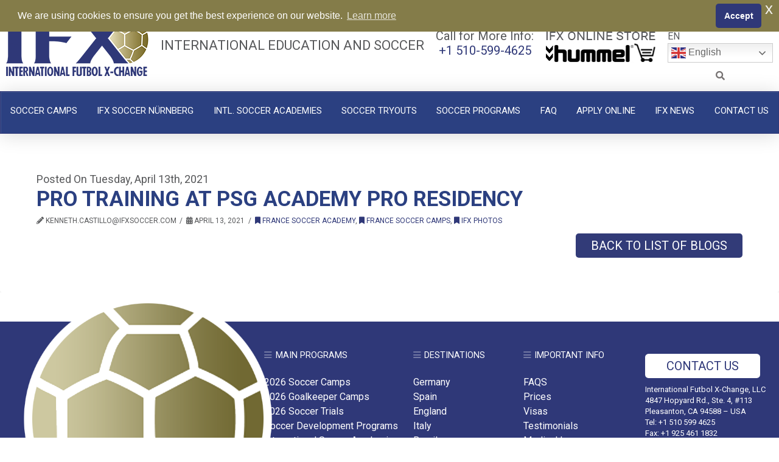

--- FILE ---
content_type: text/html; charset=UTF-8
request_url: https://ifxsoccer.com/photo-gallery/pro-training-at-french-football-academy/
body_size: 47788
content:
<!DOCTYPE html>

<html class="no-js" lang="en-US">

<head>
  
<meta charset="UTF-8">
<meta name="viewport" content="width=device-width, initial-scale=1.0">
<link rel="pingback" href="https://ifxsoccer.com/xmlrpc.php">
<meta name='robots' content='index, follow, max-image-preview:large, max-snippet:-1, max-video-preview:-1' />

	<!-- This site is optimized with the Yoast SEO plugin v18.8 - https://yoast.com/wordpress/plugins/seo/ -->
	<title>Pro Training at PSG Academy Pro Residency - IFX Soccer</title>
	<meta name="description" content="Pro Training at PSG Academy. We promote the highest values of football and to develop players’ tactical, technical and physical skills." />
	<link rel="canonical" href="https://ifxsoccer.com/photo-gallery/pro-training-at-french-football-academy/" />
	<meta property="og:locale" content="en_US" />
	<meta property="og:type" content="article" />
	<meta property="og:title" content="Pro Training at PSG Academy Pro Residency - IFX Soccer" />
	<meta property="og:description" content="Pro Training at PSG Academy. We promote the highest values of football and to develop players’ tactical, technical and physical skills." />
	<meta property="og:url" content="https://ifxsoccer.com/photo-gallery/pro-training-at-french-football-academy/" />
	<meta property="og:site_name" content="IFX International Futbol X-Change" />
	<meta property="article:publisher" content="https://www.facebook.com/IFX.Soccer.Camps" />
	<meta property="article:modified_time" content="2023-11-30T10:24:49+00:00" />
	<meta name="twitter:card" content="summary_large_image" />
	<meta name="twitter:site" content="@IFXsoccer" />
	<script type="application/ld+json" class="yoast-schema-graph">{"@context":"https://schema.org","@graph":[{"@type":"Organization","@id":"https://ifxsoccer.com/#organization","name":"International Fútbol X-Change","url":"https://ifxsoccer.com/","sameAs":["https://www.facebook.com/IFX.Soccer.Camps","https://www.instagram.com/ifx.soccer.camps/","https://www.youtube.com/user/IFXSOCCER","https://twitter.com/IFXsoccer"],"logo":{"@type":"ImageObject","inLanguage":"en-US","@id":"https://ifxsoccer.com/#/schema/logo/image/","url":"https://cdn.ifxsoccer.com/wp-content/uploads/20191206055200/ifx-logo-234x100.png","contentUrl":"https://cdn.ifxsoccer.com/wp-content/uploads/20191206055200/ifx-logo-234x100.png","width":234,"height":100,"caption":"International Fútbol X-Change"},"image":{"@id":"https://ifxsoccer.com/#/schema/logo/image/"}},{"@type":"WebSite","@id":"https://ifxsoccer.com/#website","url":"https://ifxsoccer.com/","name":"IFX International Futbol X-Change","description":"International soccer academy &amp; soccer school | IFX","publisher":{"@id":"https://ifxsoccer.com/#organization"},"potentialAction":[{"@type":"SearchAction","target":{"@type":"EntryPoint","urlTemplate":"https://ifxsoccer.com/?s={search_term_string}"},"query-input":"required name=search_term_string"}],"inLanguage":"en-US"},{"@type":"WebPage","@id":"https://ifxsoccer.com/photo-gallery/pro-training-at-french-football-academy/#webpage","url":"https://ifxsoccer.com/photo-gallery/pro-training-at-french-football-academy/","name":"Pro Training at PSG Academy Pro Residency - IFX Soccer","isPartOf":{"@id":"https://ifxsoccer.com/#website"},"datePublished":"2021-04-13T10:50:07+00:00","dateModified":"2023-11-30T10:24:49+00:00","description":"Pro Training at PSG Academy. We promote the highest values of football and to develop players’ tactical, technical and physical skills.","breadcrumb":{"@id":"https://ifxsoccer.com/photo-gallery/pro-training-at-french-football-academy/#breadcrumb"},"inLanguage":"en-US","potentialAction":[{"@type":"ReadAction","target":["https://ifxsoccer.com/photo-gallery/pro-training-at-french-football-academy/"]}]},{"@type":"BreadcrumbList","@id":"https://ifxsoccer.com/photo-gallery/pro-training-at-french-football-academy/#breadcrumb","itemListElement":[{"@type":"ListItem","position":1,"name":"Home","item":"https://ifxsoccer.com/"},{"@type":"ListItem","position":2,"name":"IFX Photo Galleries","item":"https://ifxsoccer.com/photo-gallery/"},{"@type":"ListItem","position":3,"name":"Pro Training at PSG Academy Pro Residency"}]}]}</script>
	<!-- / Yoast SEO plugin. -->


<link rel='dns-prefetch' href='//static.addtoany.com' />
<link rel='dns-prefetch' href='//www.googletagmanager.com' />
<link rel='dns-prefetch' href='//use.fontawesome.com' />
<link rel="alternate" type="application/rss+xml" title="IFX International Futbol X-Change &raquo; Feed" href="https://ifxsoccer.com/feed/" />
<link rel="alternate" type="application/rss+xml" title="IFX International Futbol X-Change &raquo; Comments Feed" href="https://ifxsoccer.com/comments/feed/" />
<script type="text/javascript">
window._wpemojiSettings = {"baseUrl":"https:\/\/s.w.org\/images\/core\/emoji\/14.0.0\/72x72\/","ext":".png","svgUrl":"https:\/\/s.w.org\/images\/core\/emoji\/14.0.0\/svg\/","svgExt":".svg","source":{"concatemoji":"https:\/\/ifxsoccer.com\/wp-includes\/js\/wp-emoji-release.min.js"}};
/*! This file is auto-generated */
!function(e,a,t){var n,r,o,i=a.createElement("canvas"),p=i.getContext&&i.getContext("2d");function s(e,t){var a=String.fromCharCode,e=(p.clearRect(0,0,i.width,i.height),p.fillText(a.apply(this,e),0,0),i.toDataURL());return p.clearRect(0,0,i.width,i.height),p.fillText(a.apply(this,t),0,0),e===i.toDataURL()}function c(e){var t=a.createElement("script");t.src=e,t.defer=t.type="text/javascript",a.getElementsByTagName("head")[0].appendChild(t)}for(o=Array("flag","emoji"),t.supports={everything:!0,everythingExceptFlag:!0},r=0;r<o.length;r++)t.supports[o[r]]=function(e){if(p&&p.fillText)switch(p.textBaseline="top",p.font="600 32px Arial",e){case"flag":return s([127987,65039,8205,9895,65039],[127987,65039,8203,9895,65039])?!1:!s([55356,56826,55356,56819],[55356,56826,8203,55356,56819])&&!s([55356,57332,56128,56423,56128,56418,56128,56421,56128,56430,56128,56423,56128,56447],[55356,57332,8203,56128,56423,8203,56128,56418,8203,56128,56421,8203,56128,56430,8203,56128,56423,8203,56128,56447]);case"emoji":return!s([129777,127995,8205,129778,127999],[129777,127995,8203,129778,127999])}return!1}(o[r]),t.supports.everything=t.supports.everything&&t.supports[o[r]],"flag"!==o[r]&&(t.supports.everythingExceptFlag=t.supports.everythingExceptFlag&&t.supports[o[r]]);t.supports.everythingExceptFlag=t.supports.everythingExceptFlag&&!t.supports.flag,t.DOMReady=!1,t.readyCallback=function(){t.DOMReady=!0},t.supports.everything||(n=function(){t.readyCallback()},a.addEventListener?(a.addEventListener("DOMContentLoaded",n,!1),e.addEventListener("load",n,!1)):(e.attachEvent("onload",n),a.attachEvent("onreadystatechange",function(){"complete"===a.readyState&&t.readyCallback()})),(e=t.source||{}).concatemoji?c(e.concatemoji):e.wpemoji&&e.twemoji&&(c(e.twemoji),c(e.wpemoji)))}(window,document,window._wpemojiSettings);
</script>
<style type="text/css">
img.wp-smiley,
img.emoji {
	display: inline !important;
	border: none !important;
	box-shadow: none !important;
	height: 1em !important;
	width: 1em !important;
	margin: 0 0.07em !important;
	vertical-align: -0.1em !important;
	background: none !important;
	padding: 0 !important;
}
</style>
	<link rel='stylesheet' id='font-awesome-css' href='https://ifxsoccer.com/wp-content/plugins/-----woocommerce-ajax-filters/berocket/assets/css/font-awesome.min.css' type='text/css' media='all' />
<link rel='stylesheet' id='berocket_aapf_widget-style-css' href='https://ifxsoccer.com/wp-content/plugins/-----woocommerce-ajax-filters/assets/frontend/css/fullmain.min.css' type='text/css' media='all' />
<link rel='stylesheet' id='sbi_styles-css' href='https://ifxsoccer.com/wp-content/plugins/instagram-feed/css/sbi-styles.min.css' type='text/css' media='all' />
<link rel='stylesheet' id='wp-block-library-css' href='https://ifxsoccer.com/wp-includes/css/dist/block-library/style.min.css' type='text/css' media='all' />
<style id='wp-block-library-theme-inline-css' type='text/css'>
.wp-block-audio figcaption{color:#555;font-size:13px;text-align:center}.is-dark-theme .wp-block-audio figcaption{color:hsla(0,0%,100%,.65)}.wp-block-audio{margin:0 0 1em}.wp-block-code{border:1px solid #ccc;border-radius:4px;font-family:Menlo,Consolas,monaco,monospace;padding:.8em 1em}.wp-block-embed figcaption{color:#555;font-size:13px;text-align:center}.is-dark-theme .wp-block-embed figcaption{color:hsla(0,0%,100%,.65)}.wp-block-embed{margin:0 0 1em}.blocks-gallery-caption{color:#555;font-size:13px;text-align:center}.is-dark-theme .blocks-gallery-caption{color:hsla(0,0%,100%,.65)}.wp-block-image figcaption{color:#555;font-size:13px;text-align:center}.is-dark-theme .wp-block-image figcaption{color:hsla(0,0%,100%,.65)}.wp-block-image{margin:0 0 1em}.wp-block-pullquote{border-top:4px solid;border-bottom:4px solid;margin-bottom:1.75em;color:currentColor}.wp-block-pullquote__citation,.wp-block-pullquote cite,.wp-block-pullquote footer{color:currentColor;text-transform:uppercase;font-size:.8125em;font-style:normal}.wp-block-quote{border-left:.25em solid;margin:0 0 1.75em;padding-left:1em}.wp-block-quote cite,.wp-block-quote footer{color:currentColor;font-size:.8125em;position:relative;font-style:normal}.wp-block-quote.has-text-align-right{border-left:none;border-right:.25em solid;padding-left:0;padding-right:1em}.wp-block-quote.has-text-align-center{border:none;padding-left:0}.wp-block-quote.is-large,.wp-block-quote.is-style-large,.wp-block-quote.is-style-plain{border:none}.wp-block-search .wp-block-search__label{font-weight:700}.wp-block-search__button{border:1px solid #ccc;padding:.375em .625em}:where(.wp-block-group.has-background){padding:1.25em 2.375em}.wp-block-separator.has-css-opacity{opacity:.4}.wp-block-separator{border:none;border-bottom:2px solid;margin-left:auto;margin-right:auto}.wp-block-separator.has-alpha-channel-opacity{opacity:1}.wp-block-separator:not(.is-style-wide):not(.is-style-dots){width:100px}.wp-block-separator.has-background:not(.is-style-dots){border-bottom:none;height:1px}.wp-block-separator.has-background:not(.is-style-wide):not(.is-style-dots){height:2px}.wp-block-table{margin:"0 0 1em 0"}.wp-block-table thead{border-bottom:3px solid}.wp-block-table tfoot{border-top:3px solid}.wp-block-table td,.wp-block-table th{word-break:normal}.wp-block-table figcaption{color:#555;font-size:13px;text-align:center}.is-dark-theme .wp-block-table figcaption{color:hsla(0,0%,100%,.65)}.wp-block-video figcaption{color:#555;font-size:13px;text-align:center}.is-dark-theme .wp-block-video figcaption{color:hsla(0,0%,100%,.65)}.wp-block-video{margin:0 0 1em}.wp-block-template-part.has-background{padding:1.25em 2.375em;margin-top:0;margin-bottom:0}
</style>
<link rel='stylesheet' id='wc-blocks-vendors-style-css' href='https://ifxsoccer.com/wp-content/plugins/woocommerce/packages/woocommerce-blocks/build/wc-blocks-vendors-style.css' type='text/css' media='all' />
<link rel='stylesheet' id='wc-blocks-style-css' href='https://ifxsoccer.com/wp-content/plugins/woocommerce/packages/woocommerce-blocks/build/wc-blocks-style.css' type='text/css' media='all' />
<link rel='stylesheet' id='classic-theme-styles-css' href='https://ifxsoccer.com/wp-includes/css/classic-themes.min.css' type='text/css' media='all' />
<style id='global-styles-inline-css' type='text/css'>
body{--wp--preset--color--black: #000000;--wp--preset--color--cyan-bluish-gray: #abb8c3;--wp--preset--color--white: #ffffff;--wp--preset--color--pale-pink: #f78da7;--wp--preset--color--vivid-red: #cf2e2e;--wp--preset--color--luminous-vivid-orange: #ff6900;--wp--preset--color--luminous-vivid-amber: #fcb900;--wp--preset--color--light-green-cyan: #7bdcb5;--wp--preset--color--vivid-green-cyan: #00d084;--wp--preset--color--pale-cyan-blue: #8ed1fc;--wp--preset--color--vivid-cyan-blue: #0693e3;--wp--preset--color--vivid-purple: #9b51e0;--wp--preset--gradient--vivid-cyan-blue-to-vivid-purple: linear-gradient(135deg,rgba(6,147,227,1) 0%,rgb(155,81,224) 100%);--wp--preset--gradient--light-green-cyan-to-vivid-green-cyan: linear-gradient(135deg,rgb(122,220,180) 0%,rgb(0,208,130) 100%);--wp--preset--gradient--luminous-vivid-amber-to-luminous-vivid-orange: linear-gradient(135deg,rgba(252,185,0,1) 0%,rgba(255,105,0,1) 100%);--wp--preset--gradient--luminous-vivid-orange-to-vivid-red: linear-gradient(135deg,rgba(255,105,0,1) 0%,rgb(207,46,46) 100%);--wp--preset--gradient--very-light-gray-to-cyan-bluish-gray: linear-gradient(135deg,rgb(238,238,238) 0%,rgb(169,184,195) 100%);--wp--preset--gradient--cool-to-warm-spectrum: linear-gradient(135deg,rgb(74,234,220) 0%,rgb(151,120,209) 20%,rgb(207,42,186) 40%,rgb(238,44,130) 60%,rgb(251,105,98) 80%,rgb(254,248,76) 100%);--wp--preset--gradient--blush-light-purple: linear-gradient(135deg,rgb(255,206,236) 0%,rgb(152,150,240) 100%);--wp--preset--gradient--blush-bordeaux: linear-gradient(135deg,rgb(254,205,165) 0%,rgb(254,45,45) 50%,rgb(107,0,62) 100%);--wp--preset--gradient--luminous-dusk: linear-gradient(135deg,rgb(255,203,112) 0%,rgb(199,81,192) 50%,rgb(65,88,208) 100%);--wp--preset--gradient--pale-ocean: linear-gradient(135deg,rgb(255,245,203) 0%,rgb(182,227,212) 50%,rgb(51,167,181) 100%);--wp--preset--gradient--electric-grass: linear-gradient(135deg,rgb(202,248,128) 0%,rgb(113,206,126) 100%);--wp--preset--gradient--midnight: linear-gradient(135deg,rgb(2,3,129) 0%,rgb(40,116,252) 100%);--wp--preset--duotone--dark-grayscale: url('#wp-duotone-dark-grayscale');--wp--preset--duotone--grayscale: url('#wp-duotone-grayscale');--wp--preset--duotone--purple-yellow: url('#wp-duotone-purple-yellow');--wp--preset--duotone--blue-red: url('#wp-duotone-blue-red');--wp--preset--duotone--midnight: url('#wp-duotone-midnight');--wp--preset--duotone--magenta-yellow: url('#wp-duotone-magenta-yellow');--wp--preset--duotone--purple-green: url('#wp-duotone-purple-green');--wp--preset--duotone--blue-orange: url('#wp-duotone-blue-orange');--wp--preset--font-size--small: 13px;--wp--preset--font-size--medium: 20px;--wp--preset--font-size--large: 36px;--wp--preset--font-size--x-large: 42px;}.has-black-color{color: var(--wp--preset--color--black) !important;}.has-cyan-bluish-gray-color{color: var(--wp--preset--color--cyan-bluish-gray) !important;}.has-white-color{color: var(--wp--preset--color--white) !important;}.has-pale-pink-color{color: var(--wp--preset--color--pale-pink) !important;}.has-vivid-red-color{color: var(--wp--preset--color--vivid-red) !important;}.has-luminous-vivid-orange-color{color: var(--wp--preset--color--luminous-vivid-orange) !important;}.has-luminous-vivid-amber-color{color: var(--wp--preset--color--luminous-vivid-amber) !important;}.has-light-green-cyan-color{color: var(--wp--preset--color--light-green-cyan) !important;}.has-vivid-green-cyan-color{color: var(--wp--preset--color--vivid-green-cyan) !important;}.has-pale-cyan-blue-color{color: var(--wp--preset--color--pale-cyan-blue) !important;}.has-vivid-cyan-blue-color{color: var(--wp--preset--color--vivid-cyan-blue) !important;}.has-vivid-purple-color{color: var(--wp--preset--color--vivid-purple) !important;}.has-black-background-color{background-color: var(--wp--preset--color--black) !important;}.has-cyan-bluish-gray-background-color{background-color: var(--wp--preset--color--cyan-bluish-gray) !important;}.has-white-background-color{background-color: var(--wp--preset--color--white) !important;}.has-pale-pink-background-color{background-color: var(--wp--preset--color--pale-pink) !important;}.has-vivid-red-background-color{background-color: var(--wp--preset--color--vivid-red) !important;}.has-luminous-vivid-orange-background-color{background-color: var(--wp--preset--color--luminous-vivid-orange) !important;}.has-luminous-vivid-amber-background-color{background-color: var(--wp--preset--color--luminous-vivid-amber) !important;}.has-light-green-cyan-background-color{background-color: var(--wp--preset--color--light-green-cyan) !important;}.has-vivid-green-cyan-background-color{background-color: var(--wp--preset--color--vivid-green-cyan) !important;}.has-pale-cyan-blue-background-color{background-color: var(--wp--preset--color--pale-cyan-blue) !important;}.has-vivid-cyan-blue-background-color{background-color: var(--wp--preset--color--vivid-cyan-blue) !important;}.has-vivid-purple-background-color{background-color: var(--wp--preset--color--vivid-purple) !important;}.has-black-border-color{border-color: var(--wp--preset--color--black) !important;}.has-cyan-bluish-gray-border-color{border-color: var(--wp--preset--color--cyan-bluish-gray) !important;}.has-white-border-color{border-color: var(--wp--preset--color--white) !important;}.has-pale-pink-border-color{border-color: var(--wp--preset--color--pale-pink) !important;}.has-vivid-red-border-color{border-color: var(--wp--preset--color--vivid-red) !important;}.has-luminous-vivid-orange-border-color{border-color: var(--wp--preset--color--luminous-vivid-orange) !important;}.has-luminous-vivid-amber-border-color{border-color: var(--wp--preset--color--luminous-vivid-amber) !important;}.has-light-green-cyan-border-color{border-color: var(--wp--preset--color--light-green-cyan) !important;}.has-vivid-green-cyan-border-color{border-color: var(--wp--preset--color--vivid-green-cyan) !important;}.has-pale-cyan-blue-border-color{border-color: var(--wp--preset--color--pale-cyan-blue) !important;}.has-vivid-cyan-blue-border-color{border-color: var(--wp--preset--color--vivid-cyan-blue) !important;}.has-vivid-purple-border-color{border-color: var(--wp--preset--color--vivid-purple) !important;}.has-vivid-cyan-blue-to-vivid-purple-gradient-background{background: var(--wp--preset--gradient--vivid-cyan-blue-to-vivid-purple) !important;}.has-light-green-cyan-to-vivid-green-cyan-gradient-background{background: var(--wp--preset--gradient--light-green-cyan-to-vivid-green-cyan) !important;}.has-luminous-vivid-amber-to-luminous-vivid-orange-gradient-background{background: var(--wp--preset--gradient--luminous-vivid-amber-to-luminous-vivid-orange) !important;}.has-luminous-vivid-orange-to-vivid-red-gradient-background{background: var(--wp--preset--gradient--luminous-vivid-orange-to-vivid-red) !important;}.has-very-light-gray-to-cyan-bluish-gray-gradient-background{background: var(--wp--preset--gradient--very-light-gray-to-cyan-bluish-gray) !important;}.has-cool-to-warm-spectrum-gradient-background{background: var(--wp--preset--gradient--cool-to-warm-spectrum) !important;}.has-blush-light-purple-gradient-background{background: var(--wp--preset--gradient--blush-light-purple) !important;}.has-blush-bordeaux-gradient-background{background: var(--wp--preset--gradient--blush-bordeaux) !important;}.has-luminous-dusk-gradient-background{background: var(--wp--preset--gradient--luminous-dusk) !important;}.has-pale-ocean-gradient-background{background: var(--wp--preset--gradient--pale-ocean) !important;}.has-electric-grass-gradient-background{background: var(--wp--preset--gradient--electric-grass) !important;}.has-midnight-gradient-background{background: var(--wp--preset--gradient--midnight) !important;}.has-small-font-size{font-size: var(--wp--preset--font-size--small) !important;}.has-medium-font-size{font-size: var(--wp--preset--font-size--medium) !important;}.has-large-font-size{font-size: var(--wp--preset--font-size--large) !important;}.has-x-large-font-size{font-size: var(--wp--preset--font-size--x-large) !important;}
.wp-block-navigation a:where(:not(.wp-element-button)){color: inherit;}
:where(.wp-block-columns.is-layout-flex){gap: 2em;}
.wp-block-pullquote{font-size: 1.5em;line-height: 1.6;}
</style>
<link rel='stylesheet' id='tps-super-font-awesome-css-css' href='https://ifxsoccer.com/wp-content/plugins/super-testimonial/frontend/css/font-awesome.css' type='text/css' media='all' />
<link rel='stylesheet' id='tps-super-owl.carousel-css-css' href='https://ifxsoccer.com/wp-content/plugins/super-testimonial/frontend/css/owl.carousel.min.css' type='text/css' media='all' />
<link rel='stylesheet' id='tps-super-style-css-css' href='https://ifxsoccer.com/wp-content/plugins/super-testimonial/frontend/css/theme-style.css' type='text/css' media='all' />
<link rel='stylesheet' id='woocommerce-smallscreen-css' href='https://ifxsoccer.com/wp-content/plugins/woocommerce/assets/css/woocommerce-smallscreen.css' type='text/css' media='only screen and (max-width: 768px)' />
<style id='woocommerce-inline-inline-css' type='text/css'>
.woocommerce form .form-row .required { visibility: visible; }
</style>
<link rel='stylesheet' id='groundhogg-form-css' href='https://ifxsoccer.com/wp-content/plugins/groundhogg/assets/css/frontend/form.css' type='text/css' media='all' />
<link rel='stylesheet' id='nsc_bar_nice-cookie-consent-css' href='https://ifxsoccer.com/wp-content/plugins/beautiful-and-responsive-cookie-consent/public/cookieNSCconsent.min.css' type='text/css' media='all' />
<link rel='stylesheet' id='mediaelement-css-css' href='https://ifxsoccer.com/wp-content/themes/pro-child/include/src/css/mediaelementplayer.min.css' type='text/css' media='all' />
<link rel='stylesheet' id='light-css-css' href='https://ifxsoccer.com/wp-content/themes/pro-child/include/src/css/lightslider.css' type='text/css' media='all' />
<link rel='stylesheet' id='x-stack-css' href='https://ifxsoccer.com/wp-content/themes/pro/framework/dist/css/site/stacks/integrity-light.css' type='text/css' media='all' />
<link rel='stylesheet' id='x-woocommerce-css' href='https://ifxsoccer.com/wp-content/themes/pro/framework/dist/css/site/woocommerce/integrity-light.css' type='text/css' media='all' />
<link rel='stylesheet' id='x-child-css' href='https://ifxsoccer.com/wp-content/themes/pro-child/style.css' type='text/css' media='all' />
<link rel='stylesheet' id='sv-wc-payment-gateway-payment-form-css' href='https://ifxsoccer.com/wp-content/plugins/woocommerce-gateway-elavon/vendor/skyverge/wc-plugin-framework/woocommerce/payment-gateway/assets/css/frontend/sv-wc-payment-gateway-payment-form.min.css' type='text/css' media='all' />
<link rel='stylesheet' id='font-awesome-official-css' href='https://use.fontawesome.com/releases/v6.4.0/css/all.css' type='text/css' media='all' integrity="sha384-iw3OoTErCYJJB9mCa8LNS2hbsQ7M3C0EpIsO/H5+EGAkPGc6rk+V8i04oW/K5xq0" crossorigin="anonymous" />
<link rel='stylesheet' id='sumo-pp-frontend-css' href='https://ifxsoccer.com/wp-content/plugins/sumopaymentplans/assets/css/frontend.css' type='text/css' media='all' />
<link rel='stylesheet' id='jquery-lazyloadxt-fadein-css-css' href='//ifxsoccer.com/wp-content/plugins/a3-lazy-load/assets/css/jquery.lazyloadxt.fadein.css' type='text/css' media='all' />
<link rel='stylesheet' id='addtoany-css' href='https://ifxsoccer.com/wp-content/plugins/add-to-any/addtoany.min.css' type='text/css' media='all' />
<link rel='stylesheet' id='ubermenu-css' href='https://ifxsoccer.com/wp-content/plugins/ubermenu/pro/assets/css/ubermenu.min.css' type='text/css' media='all' />
<link rel='stylesheet' id='ubermenu-deepsky-css' href='https://ifxsoccer.com/wp-content/plugins/ubermenu/pro/assets/css/skins/deepsky.css' type='text/css' media='all' />
<link rel='stylesheet' id='ubermenu-font-awesome-all-css' href='https://ifxsoccer.com/wp-content/plugins/ubermenu/assets/fontawesome/css/all.min.css' type='text/css' media='all' />
<style id='cs-inline-css' type='text/css'>
 a,h1 a:hover,h2 a:hover,h3 a:hover,h4 a:hover,h5 a:hover,h6 a:hover,.x-breadcrumb-wrap a:hover,.widget ul li a:hover,.widget ol li a:hover,.widget.widget_text ul li a,.widget.widget_text ol li a,.widget_nav_menu .current-menu-item > a,.x-accordion-heading .x-accordion-toggle:hover,.x-comment-author a:hover,.x-comment-time:hover,.x-recent-posts a:hover .h-recent-posts{color:rgb(47,56,120);}a:hover,.widget.widget_text ul li a:hover,.widget.widget_text ol li a:hover,.x-twitter-widget ul li a:hover{color:rgb(132,124,73);}.woocommerce .price > .amount,.woocommerce .price > ins > .amount,.woocommerce .star-rating:before,.woocommerce .star-rating span:before,.woocommerce li.product .entry-header h3 a:hover{color:rgb(47,56,120);}.rev_slider_wrapper,a.x-img-thumbnail:hover,.x-slider-container.below,.page-template-template-blank-3-php .x-slider-container.above,.page-template-template-blank-6-php .x-slider-container.above{border-color:rgb(47,56,120);}.entry-thumb:before,.x-pagination span.current,.woocommerce-pagination span[aria-current],.flex-direction-nav a,.flex-control-nav a:hover,.flex-control-nav a.flex-active,.mejs-time-current,.x-dropcap,.x-skill-bar .bar,.x-pricing-column.featured h2,.h-comments-title small,.x-entry-share .x-share:hover,.x-highlight,.x-recent-posts .x-recent-posts-img:after{background-color:rgb(47,56,120);}.woocommerce .onsale,.widget_price_filter .ui-slider .ui-slider-range{background-color:rgb(47,56,120);}.x-nav-tabs > .active > a,.x-nav-tabs > .active > a:hover{box-shadow:inset 0 3px 0 0 rgb(47,56,120);}.x-main{width:calc(72% - 2.463055%);}.x-sidebar{width:calc(100% - 2.463055% - 72%);}.x-comment-author,.x-comment-time,.comment-form-author label,.comment-form-email label,.comment-form-url label,.comment-form-rating label,.comment-form-comment label,.widget_calendar #wp-calendar caption,.widget.widget_rss li .rsswidget{font-family:"Roboto",sans-serif;font-weight:400;}.p-landmark-sub,.p-meta,input,button,select,textarea{font-family:"Roboto",sans-serif;}.widget ul li a,.widget ol li a,.x-comment-time{color:rgb(88,89,91);}.woocommerce .price > .from,.woocommerce .price > del,.woocommerce p.stars span a:after{color:rgb(88,89,91);}.widget_text ol li a,.widget_text ul li a{color:rgb(47,56,120);}.widget_text ol li a:hover,.widget_text ul li a:hover{color:rgb(132,124,73);}.comment-form-author label,.comment-form-email label,.comment-form-url label,.comment-form-rating label,.comment-form-comment label,.widget_calendar #wp-calendar th,.p-landmark-sub strong,.widget_tag_cloud .tagcloud a:hover,.widget_tag_cloud .tagcloud a:active,.entry-footer a:hover,.entry-footer a:active,.x-breadcrumbs .current,.x-comment-author,.x-comment-author a{color:#272727;}.widget_calendar #wp-calendar th{border-color:#272727;}.h-feature-headline span i{background-color:#272727;}@media (max-width:978.98px){}html{font-size:14px;}@media (min-width:480px){html{font-size:14px;}}@media (min-width:767px){html{font-size:14px;}}@media (min-width:979px){html{font-size:14px;}}@media (min-width:1200px){html{font-size:14px;}}body{font-style:normal;font-weight:400;color:rgb(88,89,91);background-color:rgb(255,255,255);}.w-b{font-weight:400 !important;}h1,h2,h3,h4,h5,h6,.h1,.h2,.h3,.h4,.h5,.h6{font-family:"Roboto",sans-serif;font-style:normal;font-weight:400;}h1,.h1{letter-spacing:0em;}h2,.h2{letter-spacing:0em;}h3,.h3{letter-spacing:0em;}h4,.h4{letter-spacing:0em;}h5,.h5{letter-spacing:0em;}h6,.h6{letter-spacing:0em;}.w-h{font-weight:400 !important;}.x-container.width{width:90%;}.x-container.max{max-width:1440px;}.x-bar-content.x-container.width{flex-basis:90%;}.x-main.full{float:none;display:block;width:auto;}@media (max-width:978.98px){.x-main.full,.x-main.left,.x-main.right,.x-sidebar.left,.x-sidebar.right{float:none;display:block;width:auto !important;}}.entry-header,.entry-content{font-size:1rem;}body,input,button,select,textarea{font-family:"Roboto",sans-serif;}h1,h2,h3,h4,h5,h6,.h1,.h2,.h3,.h4,.h5,.h6,h1 a,h2 a,h3 a,h4 a,h5 a,h6 a,.h1 a,.h2 a,.h3 a,.h4 a,.h5 a,.h6 a,blockquote{color:#272727;}.cfc-h-tx{color:#272727 !important;}.cfc-h-bd{border-color:#272727 !important;}.cfc-h-bg{background-color:#272727 !important;}.cfc-b-tx{color:rgb(88,89,91) !important;}.cfc-b-bd{border-color:rgb(88,89,91) !important;}.cfc-b-bg{background-color:rgb(88,89,91) !important;}.x-btn,.button,[type="submit"]{color:#ffffff;border-color:rgb(112,133,200);background-color:rgb(43,64,129);text-shadow:0 0.075em 0.075em rgba(0,0,0,0.5);}.x-btn:hover,.button:hover,[type="submit"]:hover{color:rgb(43,64,129);border-color:rgb(209,209,209);background-color:rgb(255,255,255);text-shadow:0 0.075em 0.075em rgba(0,0,0,0.5);}.x-btn.x-btn-real,.x-btn.x-btn-real:hover{margin-bottom:0.25em;text-shadow:0 0.075em 0.075em rgba(0,0,0,0.65);}.x-btn.x-btn-real{box-shadow:0 0.25em 0 0 rgb(88,114,193),0 4px 9px rgba(0,0,0,0.75);}.x-btn.x-btn-real:hover{box-shadow:0 0.25em 0 0 rgb(244,244,244),0 4px 9px rgba(0,0,0,0.75);}.x-btn.x-btn-flat,.x-btn.x-btn-flat:hover{margin-bottom:0;text-shadow:0 0.075em 0.075em rgba(0,0,0,0.65);box-shadow:none;}.x-btn.x-btn-transparent,.x-btn.x-btn-transparent:hover{margin-bottom:0;border-width:3px;text-shadow:none;text-transform:uppercase;background-color:transparent;box-shadow:none;}.h-widget:before,.x-flickr-widget .h-widget:before,.x-dribbble-widget .h-widget:before{position:relative;font-weight:normal;font-style:normal;line-height:1;text-decoration:inherit;-webkit-font-smoothing:antialiased;speak:none;}.h-widget:before{padding-right:0.4em;font-family:"fontawesome";}.x-flickr-widget .h-widget:before,.x-dribbble-widget .h-widget:before{top:0.025em;padding-right:0.35em;font-family:"foundationsocial";font-size:0.785em;}.widget_archive .h-widget:before{content:"\f303";top:-0.045em;font-size:0.925em;}.widget_calendar .h-widget:before{content:"\f073";top:-0.0825em;font-size:0.85em;}.widget_categories .h-widget:before,.widget_product_categories .h-widget:before{content:"\f02e";font-size:0.95em;}.widget_nav_menu .h-widget:before,.widget_layered_nav .h-widget:before{content:"\f0c9";}.widget_meta .h-widget:before{content:"\f0fe";top:-0.065em;font-size:0.895em;}.widget_pages .h-widget:before{font-family:"FontAwesomeRegular";content:"\f15c";top:-0.065em;font-size:0.85em;}.widget_recent_reviews .h-widget:before,.widget_recent_comments .h-widget:before{content:"\f086";top:-0.065em;font-size:0.895em;}.widget_recent_entries .h-widget:before{content:"\f02d";top:-0.045em;font-size:0.875em;}.widget_rss .h-widget:before{content:"\f09e";padding-right:0.2em;}.widget_search .h-widget:before,.widget_product_search .h-widget:before{content:"\f0a4";top:-0.075em;font-size:0.85em;}.widget_tag_cloud .h-widget:before,.widget_product_tag_cloud .h-widget:before{content:"\f02c";font-size:0.925em;}.widget_text .h-widget:before{content:"\f054";padding-right:0.4em;font-size:0.925em;}.x-dribbble-widget .h-widget:before{content:"\f009";}.x-flickr-widget .h-widget:before{content:"\f010";padding-right:0.35em;}.widget_best_sellers .h-widget:before{content:"\f091";top:-0.0975em;font-size:0.815em;}.widget_shopping_cart .h-widget:before{content:"\f07a";top:-0.05em;font-size:0.945em;}.widget_products .h-widget:before{content:"\f0f2";top:-0.05em;font-size:0.945em;}.widget_featured_products .h-widget:before{content:"\f0a3";}.widget_layered_nav_filters .h-widget:before{content:"\f046";top:1px;}.widget_onsale .h-widget:before{content:"\f02b";font-size:0.925em;}.widget_price_filter .h-widget:before{content:"\f0d6";font-size:1.025em;}.widget_random_products .h-widget:before{content:"\f074";font-size:0.925em;}.widget_recently_viewed_products .h-widget:before{content:"\f06e";}.widget_recent_products .h-widget:before{content:"\f08d";top:-0.035em;font-size:0.9em;}.widget_top_rated_products .h-widget:before{content:"\f075";top:-0.145em;font-size:0.885em;}.woocommerce-MyAccount-navigation-link a{color:rgb(88,89,91);}.woocommerce-MyAccount-navigation-link a:hover,.woocommerce-MyAccount-navigation-link.is-active a{color:#272727;}.cart_item .product-remove a{color:rgb(88,89,91);}.cart_item .product-remove a:hover{color:#272727;}.cart_item .product-name a{color:#272727;}.cart_item .product-name a:hover{color:rgb(47,56,120);}.woocommerce p.stars span a{background-color:rgb(47,56,120);}body .gform_wrapper .gfield_required{color:rgb(47,56,120);}body .gform_wrapper h2.gsection_title,body .gform_wrapper h3.gform_title,body .gform_wrapper .top_label .gfield_label,body .gform_wrapper .left_label .gfield_label,body .gform_wrapper .right_label .gfield_label{font-weight:400;}body .gform_wrapper h2.gsection_title{letter-spacing:0emem !important;}body .gform_wrapper h3.gform_title{letter-spacing:0emem !important;}body .gform_wrapper .top_label .gfield_label,body .gform_wrapper .left_label .gfield_label,body .gform_wrapper .right_label .gfield_label{color:#272727;}body .gform_wrapper .validation_message{font-weight:400;} @font-face{font-family:'FontAwesomePro';font-style:normal;font-weight:900;font-display:block;src:url('https://ifxsoccer.com/wp-content/themes/pro/cornerstone/assets/fonts/fa-solid-900.woff2') format('woff2'),url('https://ifxsoccer.com/wp-content/themes/pro/cornerstone/assets/fonts/fa-solid-900.woff') format('woff'),url('https://ifxsoccer.com/wp-content/themes/pro/cornerstone/assets/fonts/fa-solid-900.ttf') format('truetype');}[data-x-fa-pro-icon]{font-family:"FontAwesomePro" !important;}[data-x-fa-pro-icon]:before{content:attr(data-x-fa-pro-icon);}[data-x-icon],[data-x-icon-o],[data-x-icon-l],[data-x-icon-s],[data-x-icon-b],[data-x-fa-pro-icon],[class*="cs-fa-"]{display:inline-block;font-style:normal;font-weight:400;text-decoration:inherit;text-rendering:auto;-webkit-font-smoothing:antialiased;-moz-osx-font-smoothing:grayscale;}[data-x-icon].left,[data-x-icon-o].left,[data-x-icon-l].left,[data-x-icon-s].left,[data-x-icon-b].left,[data-x-fa-pro-icon].left,[class*="cs-fa-"].left{margin-right:0.5em;}[data-x-icon].right,[data-x-icon-o].right,[data-x-icon-l].right,[data-x-icon-s].right,[data-x-icon-b].right,[data-x-fa-pro-icon].right,[class*="cs-fa-"].right{margin-left:0.5em;}[data-x-icon]:before,[data-x-icon-o]:before,[data-x-icon-l]:before,[data-x-icon-s]:before,[data-x-icon-b]:before,[data-x-fa-pro-icon]:before,[class*="cs-fa-"]:before{line-height:1;}@font-face{font-family:'FontAwesome';font-style:normal;font-weight:900;font-display:block;src:url('https://ifxsoccer.com/wp-content/themes/pro/cornerstone/assets/fonts/fa-solid-900.woff2') format('woff2'),url('https://ifxsoccer.com/wp-content/themes/pro/cornerstone/assets/fonts/fa-solid-900.woff') format('woff'),url('https://ifxsoccer.com/wp-content/themes/pro/cornerstone/assets/fonts/fa-solid-900.ttf') format('truetype');}[data-x-icon],[data-x-icon-s],[data-x-icon][class*="cs-fa-"]{font-family:"FontAwesome" !important;font-weight:900;}[data-x-icon]:before,[data-x-icon][class*="cs-fa-"]:before{content:attr(data-x-icon);}[data-x-icon-s]:before{content:attr(data-x-icon-s);}@font-face{font-family:'FontAwesomeRegular';font-style:normal;font-weight:400;font-display:block;src:url('https://ifxsoccer.com/wp-content/themes/pro/cornerstone/assets/fonts/fa-regular-400.woff2') format('woff2'),url('https://ifxsoccer.com/wp-content/themes/pro/cornerstone/assets/fonts/fa-regular-400.woff') format('woff'),url('https://ifxsoccer.com/wp-content/themes/pro/cornerstone/assets/fonts/fa-regular-400.ttf') format('truetype');}@font-face{font-family:'FontAwesomePro';font-style:normal;font-weight:400;font-display:block;src:url('https://ifxsoccer.com/wp-content/themes/pro/cornerstone/assets/fonts/fa-regular-400.woff2') format('woff2'),url('https://ifxsoccer.com/wp-content/themes/pro/cornerstone/assets/fonts/fa-regular-400.woff') format('woff'),url('https://ifxsoccer.com/wp-content/themes/pro/cornerstone/assets/fonts/fa-regular-400.ttf') format('truetype');}[data-x-icon-o]{font-family:"FontAwesomeRegular" !important;}[data-x-icon-o]:before{content:attr(data-x-icon-o);}@font-face{font-family:'FontAwesomeLight';font-style:normal;font-weight:300;font-display:block;src:url('https://ifxsoccer.com/wp-content/themes/pro/cornerstone/assets/fonts/fa-light-300.woff2') format('woff2'),url('https://ifxsoccer.com/wp-content/themes/pro/cornerstone/assets/fonts/fa-light-300.woff') format('woff'),url('https://ifxsoccer.com/wp-content/themes/pro/cornerstone/assets/fonts/fa-light-300.ttf') format('truetype');}@font-face{font-family:'FontAwesomePro';font-style:normal;font-weight:300;font-display:block;src:url('https://ifxsoccer.com/wp-content/themes/pro/cornerstone/assets/fonts/fa-light-300.woff2') format('woff2'),url('https://ifxsoccer.com/wp-content/themes/pro/cornerstone/assets/fonts/fa-light-300.woff') format('woff'),url('https://ifxsoccer.com/wp-content/themes/pro/cornerstone/assets/fonts/fa-light-300.ttf') format('truetype');}[data-x-icon-l]{font-family:"FontAwesomeLight" !important;font-weight:300;}[data-x-icon-l]:before{content:attr(data-x-icon-l);}@font-face{font-family:'FontAwesomeBrands';font-style:normal;font-weight:normal;font-display:block;src:url('https://ifxsoccer.com/wp-content/themes/pro/cornerstone/assets/fonts/fa-brands-400.woff2') format('woff2'),url('https://ifxsoccer.com/wp-content/themes/pro/cornerstone/assets/fonts/fa-brands-400.woff') format('woff'),url('https://ifxsoccer.com/wp-content/themes/pro/cornerstone/assets/fonts/fa-brands-400.ttf') format('truetype');}[data-x-icon-b]{font-family:"FontAwesomeBrands" !important;}[data-x-icon-b]:before{content:attr(data-x-icon-b);}.woocommerce .button.product_type_simple:before,.woocommerce .button.product_type_variable:before,.woocommerce .button.single_add_to_cart_button:before{font-family:"FontAwesome" !important;font-weight:900;} .m1g-0.x-bar{height:150px;}.m1g-0 .x-bar-content{height:150px;max-width:1440px;}.m1g-0.x-bar-outer-spacers:after,.m1g-0.x-bar-outer-spacers:before{flex-basis:2em;width:2em!important;height:2em;}.m1g-0.x-bar-space{height:150px;}.m1g-1.x-bar{border:0;font-size:16px;box-shadow:0em 0.15em 2em rgba(0,0,0,0.15);z-index:9999;}.m1g-1 .x-bar-content{flex-direction:row;align-items:center;flex-grow:0;flex-shrink:1;flex-basis:100%;}.m1g-1.x-bar-space{font-size:16px;}.m1g-2.x-bar{background-color:#ffffff;}.m1g-3 .x-bar-content{justify-content:space-around;}.m1g-4.x-bar{height:auto;}.m1g-4 .x-bar-content{height:auto;}.m1g-4.x-bar-space{height:auto;}.m1g-5 .x-bar-content{justify-content:flex-start;}.m1g-6.x-bar-outer-spacers:after,.m1g-6.x-bar-outer-spacers:before{flex-basis:0em;width:0em!important;height:0em;}.m1g-7.x-bar{height:130px;background-color:#FFFFFF;}.m1g-7 .x-bar-content{justify-content:space-between;height:130px;}.m1g-7.x-bar-space{height:130px;}.m1g-8.x-bar{padding-top:1%;padding-right:0%;padding-bottom:1%;padding-left:0%;background-color:#2f3878;}.m1g-9.x-bar-container{flex-direction:row;}.m1g-a.x-bar-container{justify-content:space-between;}.m1g-b.x-bar-container{align-items:center;}.m1g-c.x-bar-container{flex-grow:0;flex-shrink:1;}.m1g-d.x-bar-container{flex-basis:auto;border:0;font-size:1em;z-index:1;}.m1g-f.x-bar-container{flex-direction:column;justify-content:center;}.m1g-g.x-bar-container{padding-top:45px;padding-right:0px;padding-bottom:0px;padding-left:0px;}.m1g-h.x-bar-container{justify-content:space-around;flex-grow:1;flex-shrink:0;}.m1g-i.x-bar-container{max-width:50%;}.m1g-j.x-bar-container{align-items:flex-start;}.m1g-k.x-bar-container{max-width:25%;}.m1g-l.x-image{font-size:1em;border:0;background-color:transparent;}.m1g-m.x-text{border:0;font-size:25px;}.m1g-m.x-text .x-text-content-text-primary{font-family:inherit;font-size:22px;font-style:normal;font-weight:200;line-height:1;letter-spacing:0em;text-align:center;text-transform:uppercase;color:#58595b;}.m1g-n.x-text{border:0;font-family:inherit;font-style:normal;letter-spacing:0em;text-transform:none;}.m1g-n.x-text > :first-child{margin-top:0;}.m1g-n.x-text > :last-child{margin-bottom:0;}.m1g-p.x-text{font-size:20px;}.m1g-q.x-text{font-weight:400;}.m1g-r.x-text{line-height:1.4;}.m1g-s.x-text{color:#58595b;}.m1g-t.x-text{padding-top:0px;padding-right:0px;padding-bottom:13px;padding-left:0px;}.m1g-u.x-text{font-weight:500;line-height:1;color:#2f3878;}.m1g-v.x-text{font-size:16px;font-weight:200;}.m1g-w.x-text{font-size:1em;}.m1g-x.x-text{color:rgba(0,0,0,1);}.m1g-y.x-text{color:#ffffff;}.m1g-z.x-anchor {width:2.75em;height:2.75em;border:0;background-color:rgba(255,255,255,1);}.m1g-z.x-anchor .x-graphic {margin-left:5px;}.m1g-z.x-anchor .x-graphic-icon {background-color:transparent;}.m1g-z.x-anchor:hover .x-graphic-icon,.m1g-z.x-anchor[class*="active"] .x-graphic-icon,[data-x-effect-provider*="colors"]:hover .m1g-z.x-anchor .x-graphic-icon {color:#2f3878;}.m1g-10.x-anchor {font-size:1em;box-shadow:0em -0.07em -0.15em 0em rgba(0,0,0,0.25);}.m1g-10.x-anchor .x-anchor-content {flex-direction:row;justify-content:center;align-items:center;}.m1g-10.x-anchor .x-anchor-text {margin-top:5px;margin-right:5px;margin-bottom:5px;margin-left:5px;}.m1g-10.x-anchor .x-anchor-text-primary {font-family:inherit;font-size:1em;font-style:normal;font-weight:400;line-height:1;color:#777373;}.m1g-10.x-anchor:hover .x-anchor-text-primary,.m1g-10.x-anchor[class*="active"] .x-anchor-text-primary,[data-x-effect-provider*="colors"]:hover .m1g-10.x-anchor .x-anchor-text-primary {color:rgba(0,0,0,0.5);}.m1g-10.x-anchor .x-graphic {margin-top:5px;margin-right:5px;margin-bottom:5px;}.m1g-10.x-anchor .x-graphic-icon {font-size:15px;width:1em;border:0;height:1em;line-height:1em;color:#777373;}.m1g-11.x-anchor {width:3.5em;height:1.8em;border-top-width:3px;border-right-width:3px;border-bottom-width:3px;border-left-width:3px;border-top-style:solid;border-right-style:solid;border-bottom-style:solid;border-left-style:solid;border-top-color:#ffffff;border-right-color:#ffffff;border-bottom-color:#ffffff;border-left-color:#ffffff;border-top-left-radius:20px;border-top-right-radius:20px;border-bottom-right-radius:20px;border-bottom-left-radius:20px;background-color:#E4E4E4;}.m1g-11.x-anchor .x-graphic {margin-left:24px;}.m1g-11.x-anchor .x-graphic-icon {background-color:transparent;}.m1g-11.x-anchor:hover .x-graphic-icon,.m1g-11.x-anchor[class*="active"] .x-graphic-icon,[data-x-effect-provider*="colors"]:hover .m1g-11.x-anchor .x-graphic-icon {color:#737373;}.m1g-12 {width:300px;font-size:16px;border:0;background-color:#ffffff;box-shadow:0em 0.15em 2em 0em rgba(0,0,0,0.15);transition-duration:500ms,500ms,0s;transition-timing-function:cubic-bezier(0.400,0.000,0.200,1.000);}.m1g-12 selector:not(.x-active) {transition-delay:0s,0s,500ms;}.m1g-13{width:100%;max-width:none;height:auto;border:0;font-size:1.25em;background-color:#ffffff;}.m1g-13 .x-search-input{order:2;margin-top:0px;margin-right:0px;margin-bottom:0px;margin-left:0px;font-family:inherit;font-size:1em;font-style:normal;font-weight:400;line-height:1.3;color:rgba(0,0,0,0.5);}.m1g-13.x-search-has-content .x-search-input{color:rgba(0,0,0,1);}.m1g-13 .x-search-btn-submit{order:1;width:1em;height:1em;margin-top:0.9em;margin-right:0.65em;margin-bottom:0.9em;margin-left:0.9em;border:0;font-size:1em;color:rgba(0,0,0,1);background-color:transparent;}.m1g-13 .x-search-btn-clear{order:3;width:1em;height:1em;margin-top:0.9em;margin-right:0.9em;margin-bottom:0.9em;margin-left:0.65em;border:0;border-top-left-radius:100em;border-top-right-radius:100em;border-bottom-right-radius:100em;border-bottom-left-radius:100em;color:rgba(0,0,0,1);font-size:1em;background-color:transparent;}.m1g-13 .x-search-btn-clear:focus,.m1g-13 .x-search-btn-clear:hover{color:rgba(0,0,0,0.5);border-top-left-radius:100em;border-top-right-radius:100em;border-bottom-right-radius:100em;border-bottom-left-radius:100em;}#flags{display:none;position:absolute;max-height:250px;right:0;overflow:auto;background-color:gainsboro;width:auto;padding:5px;border-radius:5px;}.e52-1 #flags li{float:none !important;}.e52-5 h2.x-text-content-text-primary{text-decoration:none;margin-bottom:0 !important;}.e52-6{-webkit-font-smoothing:antialiased;font-size:20px;}.e52-9{-webkit-font-smoothing:antialiased;font-size:20px;}.e52-9 a{color:#58595b;}.e52-16{width:100%;}#mobile-header{padding:0px 5%!important;}.e52-20{-webkit-font-smoothing:antialiased;font-size:20px;}#mobile-header{padding:5%;}.e52-30{-webkit-font-smoothing:antialiased;font-size:20px;} .mswp-0.x-bar{height:3em;}.mswp-0 .x-bar-content{height:3em;}.mswp-0.x-bar-outer-spacers:after,.mswp-0.x-bar-outer-spacers:before{flex-basis:2em;width:2em!important;height:2em;}.mswp-1.x-bar{border:0;font-size:16px;}.mswp-1.x-bar-space{font-size:16px;}.mswp-2.x-bar{background-color:#ffffff;}.mswp-3.x-bar{z-index:9999;}.mswp-4 .x-bar-content{flex-direction:row;}.mswp-5 .x-bar-content{justify-content:space-between;}.mswp-6 .x-bar-content{align-items:center;}.mswp-7 .x-bar-content{flex-grow:0;flex-shrink:1;flex-basis:100%;}.mswp-8.x-bar{height:320px;background-color:#2f3878;}.mswp-8 .x-bar-content{height:320px;}.mswp-9 .x-bar-content{justify-content:center;}.mswp-a .x-bar-content{align-items:flex-start;}.mswp-b .x-bar-content{max-width:1440px;}.mswp-c.x-bar-outer-spacers:after,.mswp-c.x-bar-outer-spacers:before{flex-basis:0em;width:0em!important;height:0em;}.mswp-d.x-bar{height:5.5em;}.mswp-d .x-bar-content{justify-content:flex-end;height:5.5em;}.mswp-e.x-bar{z-index:999;}.mswp-f.x-bar{height:8.5em;}.mswp-f .x-bar-content{justify-content:space-around;height:8.5em;}.mswp-f.x-bar-outer-spacers:after,.mswp-f.x-bar-outer-spacers:before{flex-basis:1.24em;width:1.24em!important;height:1.24em;}.mswp-g.x-bar{height:1.67em;background-color:rgb(255,255,255);}.mswp-g .x-bar-content{height:1.67em;max-width:500px;}.mswp-h.x-bar{height:auto;}.mswp-h .x-bar-content{height:auto;}.mswp-i.x-bar{padding-top:0px;padding-right:2em;padding-bottom:2em;padding-left:2em;background-color:#323B77;}.mswp-j .x-bar-content{flex-direction:column;justify-content:flex-start;}.mswp-l.x-bar{background-color:transparent;}.mswp-m.x-bar{padding-top:20px;padding-right:0em;padding-left:0em;}.mswp-n.x-bar{padding-bottom:0em;}.mswp-o.x-bar{padding-bottom:20px;}.mswp-p.x-bar-container{flex-direction:row;align-items:center;flex-shrink:1;}.mswp-q.x-bar-container{justify-content:space-between;}.mswp-r.x-bar-container{flex-grow:0;}.mswp-s.x-bar-container{flex-basis:auto;}.mswp-u.x-bar-container{border:0;font-size:1em;z-index:1;}.mswp-v.x-bar-container{flex-grow:1;}.mswp-w.x-bar-container{margin-top:0%;margin-right:0%;margin-bottom:0%;margin-left:-6%;background-color:#2f3878;}.mswp-x.x-bar-container{flex-direction:column;justify-content:flex-start;align-items:flex-start;}.mswp-y.x-bar-container{flex:2 auto;}.mswp-z.x-bar-container{padding-top:3em;padding-right:0px;padding-bottom:0px;padding-left:0px;}.mswp-10.x-bar-container{justify-content:flex-end;max-height:100px;}.mswp-11.x-bar-container{justify-content:center;}.mswp-12.x-bar-container{flex-shrink:0;background-color:transparent;}.mswp-13.x-bar-container{max-width:100%;}.mswp-15.x-bar-container{max-height:100%;}.mswp-16.x-image{font-size:1em;border:0;background-color:transparent;}.mswp-17.x-image{width:420px;}.mswp-17.x-image img{width:100%;}.mswp-18{font-size:16px;}.mswp-18 .widget:not(:first-child){margin-top:2.5rem;margin-right:0;margin-bottom:0;margin-left:0;}.mswp-18 .widget .h-widget{margin-top:0;margin-right:0;margin-bottom:0.5em;margin-left:0;}.mswp-19.x-anchor {margin-top:5px;margin-right:0px;margin-bottom:0px;margin-left:0px;border:0;border-top-left-radius:0.35em;border-top-right-radius:0.35em;border-bottom-right-radius:0.35em;border-bottom-left-radius:0.35em;font-size:1em;background-color:#ffffff;}.mswp-19.x-anchor .x-anchor-content {flex-direction:row;justify-content:center;align-items:center;padding-top:5px;padding-right:30px;padding-bottom:5px;padding-left:30px;}.mswp-19.x-anchor:hover,.mswp-19.x-anchor[class*="active"],[data-x-effect-provider*="colors"]:hover .mswp-19.x-anchor {background-color:#847c49;}.mswp-19.x-anchor .x-anchor-text {margin-top:5px;margin-right:5px;margin-bottom:5px;margin-left:5px;}.mswp-19.x-anchor .x-anchor-text-primary {font-family:inherit;font-size:20px;font-style:normal;font-weight:200;line-height:1;text-transform:uppercase;color:#2f3879;}.mswp-19.x-anchor:hover .x-anchor-text-primary,.mswp-19.x-anchor[class*="active"] .x-anchor-text-primary,[data-x-effect-provider*="colors"]:hover .mswp-19.x-anchor .x-anchor-text-primary {color:#ffffff;}.mswp-1a.x-text{border:0;padding-top:10px;padding-right:0em;padding-bottom:0em;padding-left:0em;font-family:inherit;font-size:13px;font-style:normal;font-weight:400;line-height:1.4;letter-spacing:0em;text-transform:none;color:#ffffff;}.mswp-1a.x-text > :first-child{margin-top:0;}.mswp-1a.x-text > :last-child{margin-bottom:0;}.e37465-3{margin:0px auto;}.e37465-3 .x-bg-layer-upper-color{width:25%;}.e37465-5{width:500px !important;}.e37465-16{margin:0px auto;}.e37465-24{margin:0px auto;}.e37465-47{margin-top:50px;}.e37465-47 .x-bg-layer-upper-color{width:25%;}.e37465-58{margin:0px auto;}.e37465-62{margin:0px auto;}.e37465-66{margin:0px auto;}.e37465-71{margin:0px auto;}.e37465-76{margin:0px auto;} h1{font-size:40px;color:#2b4081;width:fit-content;text-transform:uppercase;font-weight:700;}h2{font-size:37px;color:#2b4081;border-bottom:2px solid #2b4081;width:fit-content;text-transform:uppercase;font-weight:700;}h3{font-size:32px;color:#2b4081 !important;text-transform:uppercase;margin-bottom:25px !important;}h3 a{font-size:32px;color:#2b4081 !important;text-transform:uppercase;margin-bottom:25px !important;}h3{margin:0 0 10px 0 !important;}h4{color:#2b4081 !important;margin-bottom:25px !important;}h5{color:#2b4081;margin-bottom:25px !important;}h6{color:#2b4081;margin-bottom:25px !important;}.light{color:#fff;}.light a{color:#ccc9b0;}.light a:hover{color:#EBEDF3;}p{color:#7a7a7a;margin-bottom:15px !important;}.e52-1:after{display:none;}.tp-bullet.selected{transform:scale(1.5);}.tp-bullet:hover{transform:scale(1.1);}@media only screen and (min-width:800px){.ajax-program-slider ul.products.lightSlider{max-height:580px !important;}}@media only screen and (max-width:800px){h2{font-size:18px;line-height:30px;}.e69-36.x-column{padding:2em;}.e69-47.x-column{padding:2em;}.gform_body{width:80% !important;}.gform_footer.top_label{width:30% !important;}.button,[type="submit"],[type="submit"]:hover{padding:12px 15px !important;margin:0!important;}.gform_wrapper input:not([type=radio]):not([type=checkbox]):not([type=image]):not([type=file]){line-height:1.3;min-height:0rem;}.slick-next::before,.slick-prev::before {padding:12px 12px !important;}.slick-prev::before,.slick-next::before {font-size:12px !important;}}select{font-size:17.5px !important;height:1.68em !important;color:#7E7E80 !important;}.slick-next::before,.slick-prev::before{background-color:#2f3879;padding:20px 22px !important;border-radius:50%;}.widget ul{border:unset !important;box-shadow:unset !important;}.widget ul li a{color:#ffffff !important;text-shadow:none !important;border-bottom:0px !important;}.widget_nav_menu ul li a:before{content:none !important;padding-right:0 !important;}.widget_nav_menu ul li a{display:block !important;padding:0.0em 0.0em !important;border-bottom:0px !important;box-shadow:0 0px 0px !important;}.widget_nav_menu ul li a:hover{background-color:unset !important;}.milinline{display:inline !important;font-size:25px;}.milinline i{padding-right:5px !important;}.clearfix{clear:both;}.single.single-post .entry-wrap{box-shadow:none!important;padding:0px 20px!important;}.single.single-post .entry-date{padding-bottom:13px;}.single.single-post h1{font-weight:600;}.addtoany_list a,.widget .addtoany_list a{padding:0 2px!important;}body {overflow-x:initial !important;background-color:#fff;}.single-product h2{border-bottom:none;line-height:1;text-transform:none !important;}.single-product .text-trans-none h2{text-transform:none !important;}a .single-product #program-menu{z-index:99;}.single-product .inner-title{font-size:35px;text-align:center;text-decoration:none !important;text-transform:capitalize !important;}.single-product .experience-text{color:ffffff !important;tex-decoration:none;}.single-product div#rev_slider_1_1_wrapper h2{text-decoration:none;}.single-product .fixed-height-image{border:1px solid #d5d5d5;}.single-product a.learn-more{color:#2f3878;text-transform:uppercase;text-decoration:none;margin:10px 0 0 0;padding:5px 10px;display:inline-block;}.single-product a.learn-more:hover{color:#2f3878;text-transform:uppercase;text-decoration:underline !important;}.single-product a.apply-now{background-color:#2f3878;color:#fff;padding:5px 15px;border-radius:5px;margin:10px 0 0 10px;display:inline-block;text-transform:uppercase;}.single-product a.apply-now:hover{color:#2f3878;text-transform:uppercase;background-color:#e6e6e6;}.single-product .margin-none{margin:0;}.single-product #apply-now-bt{position:absolute;top:20px;right:2%;z-index:999;}.single-product #apply-now-bt.fixed{position:fixed;top:230px;right:22px;z-index:999;}@media only screen and (max-width:800px){.single-product .image-block,.text-block{width:100% !important;}}.single-product .e508-1.x-section.float-applybtn-wrapper{display:none;z-index:9999;position:absolute;}.single-product .program-page-main-wrapper h2{border-bottom:none;line-height:1;text-transform:none !important;}.programpage-importantinfo-section .x-image{width:100%;border:1px solid #818181;}.programpage-importantinfo-section .x-image img{width:100%;padding:5px;}.programpage-importantinfo-section .x-text{font-size:20px;text-transform:uppercase;margin-top:20px;color:#999966;font-weight:bold;}.single-product #programpage-heading-wrapper .x-image{position:absolute;margin-left:0px;top:12px;display:none;}.single-product.fixed #programpage-heading-wrapper .x-image,.program-page-main-wrapper.fixed #programpage-heading-wrapper .x-image{display:block;}.single-product.fixed nav.ubermenu,.program-page-main-wrapper.fixed nav.ubermenu,.program-page-main-wrapper.fixed #programpage-heading-wrapper,.program-page-main-wrapper.fixed #program-menu,.single-product.fixed #programpage-heading-wrapper,.single-product.fixed #program-menu{position:fixed;top:0px;width:100%;z-index:8;}.fixed #programpage-heading-wrapper,.program-page-main-wrapper.fixed #programpage-heading-wrapper{top:70px;background:#FFF;}.fixed #program-menu,.program-page-main-wrapper.fixed #program-menu{top:144px;}#program-menu ul li a{border-bottom:2px solid transparent;}#program-menu ul li a:hover{border-bottom:2px solid #2b4081;color:#2b4081;}#program-menu ul li a:hover span{color:#2b4081;}#program-menu ul li a.active-menu{border-bottom:2px solid #2b4081;color:#2b4081;}.single-product .big_font,.single-product .read-link{font-size:34px;line-height:1.3;border-bottom:none;}.single-product .float-applybtn-wrapper{display:none;}.single-product.fixed .programpage-banner-wrapper,.single-product.fixed .cs-content{z-index:1;}.single-product .float-applybtn-wrapper{z-index:9999;}#customer_login .u-column1{float:left;width:48%;}#customer_login .u-column2{float:right;width:48%;}#customer_login h2{margin-left:0px;}button.woocommerce-Button.button{margin-bottom:10px;}.page .entry-wrap{margin-bottom:25px;}body .gform_wrapper .gform_body ul.gform_fields #field_5_3,body .gform_wrapper .gform_body ul.gform_fields #field_5_4{margin-top:0px;}.ginput_container_date .ginput_container_date{width:33%;}.ginput_container_date .ginput_container_date select{width:100%;}#user-progress-details{background-color:#847c49;padding:20px;color:#FFF;font-size:18px;}#user-progress-details h3{color:#FFF !important;}#user-progress-details .x-bar-content-area{border-bottom:2px solid #fff;margin-bottom:10px;}#user-progress-details .second{font-weight:bold;}tr._sumo_pp_order_payment_plan_info{display:none;}#_sumo_pp_plans_to_choose p strong{padding:5px;display:inline-block;}.woocommerce-billing-fields .woocommerce-billing-fields__field-wrapper .form-row{width:48%;float:left;}.woocommerce-billing-fields .woocommerce-billing-fields__field-wrapper .form-row:nth-child(odd){margin-right:4%;}#_sumo_pp_enable_order_payment_plan,#_sumo_pp_chosen_payment_plan,.woocommerce-form__input-checkbox{margin-right:10px;}td#_sumo_pp_plans_to_choose{width:80%;}.woocommerce-billing-fields__field-wrapper .form-row{margin-right:2% !important;}.woocommerce-form__input.woocommerce-form__input-checkbox{margin-right:10px;}@media only screen and (min-width:769px){nav.woocommerce-MyAccount-navigation{width:25%;float:left;margin-right:30px;}body .woocommerce-MyAccount-content{width:72%;float:left;}body .woocommerce-MyAccount-navigation-link{display:block;background-color:#999966;}body .woocommerce-MyAccount-navigation-link.is-active,body .woocommerce-MyAccount-navigation-link:hover{background-color:#f1f1f1;}body .woocommerce-MyAccount-navigation-link.is-active a,body .woocommerce-MyAccount-navigation-link:hover a{color:#000;}body .woocommerce-MyAccount-navigation-link a{font-size:18px;color:#FFF;padding:10px 6px;}body .woocommerce-MyAccount-navigation-link a:before{border:none;}}.gform_wrapper #gf_progressbar_wrapper_6 .gf_progressbar{padding:0px;}.gform_wrapper #gf_progressbar_wrapper_6 .gf_progressbar_percentage,.gform_wrapper #gf_progressbar_wrapper_6 .gf_progressbar:after{height:35px;}.gform_wrapper #gf_progressbar_wrapper_6 .gf_progressbar_percentage span{line-height:3;}.gform_wrapper #gf_progressbar_wrapper_6 .gf_progressbar:after{margin-top:-35px;}.gform_wrapper #gf_progressbar_wrapper_6 .percentbar_blue{background-color:rgba(43,64,129,0.7)}.program-selection .entry-content:before{background-image:url('/wp-content/uploads/2019/02/program-pic5.jpg');position:absolute;width:35%;height:100vh;background-repeat:no-repeat;background-position:right;border-radius:50px 0px 0px 50px;right:0;}.bapf_head{background:#fff;border-radius:5px 5px 0 0;}.bapf_head h3{padding:7px 0 0 10px;text-align:left;margin-bottom:0 !important;text-transform:capitalize;text-decoration:none;font-size:12px !important;color:#808285 !important;}@media (max-width:769px){.ubermenu.ubermenu-main .woocommerce.columns-3 li{width:100% !important;}}@media (min-width:319px) and (max-width:769px){.bapf_head h3{width:95%;overflow:hidden;height:20px;padding:5px!important;}}.bapf_body:after{content:"";display:block;width:16px;height:10px;margin:-2.1rem 14%;z-index:9;position:absolute;pointer-events:none;background:url(https://cdn.ifxsoccer.com/wp-content/uploads/2019/02/arow.png) no-repeat;}@media (max-width:400px){.bapf_body:after{margin:-30px 45px;}.cli-bar-container.cli-style-v2{display:flex;flex-direction:column;align-items:center;}.cli-bar-message{text-align:center;}}footer.x-colophon .widget.widget_nav_menu,#footer-social .widget_text.widget.widget_custom_html{margin-top:0;}.x-container.offset{margin:auto;}.x-container.max.width.offset{width:100%;max-width:100%;}.woocommerce-account .x-container.max.width.offset,.woocommerce-checkout .x-container.max.width.offset,.woocommerce-js.page-id-61 .x-container.max.width.offset,.page-id-50265 .x-container.max.width.offset{width:90%;margin-top:50px;max-width:1440px;}#user-progress-details .x-container .second{border-bottom:solid 2px #ffffff;margin-bottom:10px;}.cc-window.cc-banner.cc-addedcloseX{padding:0.4em 1.8em !important;}.video-entry-featured{background-position:20px;}.ubermenu-content-block .products{display:flex;}.woocommerce.columns-2.progrme_grid ul{display:flex;}.woocommerce.columns-2.progrme_grid ul li{width:50%;}@media only screen and (max-width:1200px){.x-icon:before{display:flex;height:auto !important;}.x-anchor-content .x-anchor-text{display:flex;flex-direction:column;justify-content:center;padding:5px 0 0 5px;}.woocommerce.columns-2.progrme_grid ul li{width:100%;}.woocommerce.progrme_grid.cols-3 li.product,.woocommerce.progrme_grid.columns-3 li.product{width:100%;}.woocommerce.columns-3.progrme_grid .products{display:flex;flex-direction:column;}}#e52-13-dropdown{margin-top:-30px;padding:10px;border-radius:15px;background:#cecece;width:300px;} .e52-29.x-bar-content-area{height:21px;}#mobile-header-bar .fa,#mobile-header-bar .enlang{padding:20px;font-size:30px;color:#fff;border:0 !important;margin:0;}.e52-1.x-bar-content{padding:0 60px;margin:0px auto;}span.enlang{padding-top:33px !important;font-size:}.footer-box{width:100%;background-color:#ffffff;overflow:hidden;padding:0 0 0 30px;}.footer-box .footer-right img{width:100%;max-width:330px;position:absolute;left:0px;top:0;}.footer-box .footer-right{width:100%;float:right;position:relative;padding:0 0 17px 25%;background-color:#2b4081;}.footer-box .footer-right ul{width:100%;overflow:hidden;padding:20px;}.footer-box .footer-right ul li{width:25%;overflow:hidden;padding:20px;float:left;box-sizing:border-box;}.footer-box .footer-right ul li a{display:block;margin-bottom:5px;color:#fff;}.footer-box .footer-right ul li h4{color:#fff !important;}#foot-default{display:none;}#football-footer ul{margin:0;list-style-type:none;}#football-footer #follow-us li{float:left;font-size:25px;padding-right:20px;}#football-footer h6{font-size:17px;font-weight:500;color:#fff;}#sponsor-bottom,#sponsor-top{padding:0 5px;}#sponsor-top img{max-height:150px;width:220px;padding:0 15px;}#sponsor-bottom img{height:85px;width:auto;padding-top:10px;}#footer-social ul{list-style-type:none !important;}.e51-22 ul{list-style-type:none;margin:0;font-weight:200;text-transform:initial;font-size:15px;}.x-bar-outer-spacers:before{display:none;}#remove-shadow.e51-22.x-bar,.e51-33.x-bar{box-shadow:none !important;}@media only screen and (max-width:640px){#footer-mobile ul{list-style-type:none;margin:0;}#footer-mobile{width:100%;padding:25px 0 20px 70px;border:none;}#footer-mobile ul li .fa{padding:0 7px 20px 0;float:left;}}@media only screen and (max-width:1280px){.e51-22.x-bar{height:240px;}.e51-24 img{max-width:260px;position:relative;top:-35px;}.e51-22 ul{line-height:1.1em;}.e51-25.x-bar-container,.e51-27.x-bar-container,.e51-29.x-bar-container,.e51-29.x-bar-container{margin-left:17px;padding:20px 5px 20px 0px;font-size:12px;}.e51-32.x-text{font-size:12px;padding:17px 5px 20px 11px;}.e51-32 .fa{padding:3px;}}
</style>
<link rel='stylesheet' id='font-awesome-official-v4shim-css' href='https://use.fontawesome.com/releases/v6.4.0/css/v4-shims.css' type='text/css' media='all' integrity="sha384-TjXU13dTMPo+5ZlOUI1IGXvpmajjoetPqbUJqTx+uZ1bGwylKHNEItuVe/mg/H6l" crossorigin="anonymous" />
<!--n2css--><script type='text/javascript' src='https://ifxsoccer.com/wp-includes/js/jquery/jquery.min.js' id='jquery-core-js'></script>
<script type='text/javascript' src='https://ifxsoccer.com/wp-includes/js/jquery/jquery-migrate.min.js' id='jquery-migrate-js'></script>
<script type='text/javascript' id='addtoany-core-js-before'>
window.a2a_config=window.a2a_config||{};a2a_config.callbacks=[];a2a_config.overlays=[];a2a_config.templates={};
</script>
<script type='text/javascript' async src='https://static.addtoany.com/menu/page.js' id='addtoany-core-js'></script>
<script type='text/javascript' async src='https://ifxsoccer.com/wp-content/plugins/add-to-any/addtoany.min.js' id='addtoany-jquery-js'></script>
<script type='text/javascript' src='https://ifxsoccer.com/wp-content/themes/pro-child/include/src/js/lightslider.js' id='light-js-js'></script>
<script type='text/javascript' src='https://ifxsoccer.com/wp-content/themes/pro-child/include/src/js/mediaelement-and-player.min.js' id='mediaelement-js-js'></script>
<script type='text/javascript' id='sumo-pp-single-product-js-extra'>
/* <![CDATA[ */
var sumo_pp_single_product_params = {"wp_ajax_url":"https:\/\/ifxsoccer.com\/wp-admin\/admin-ajax.php","product":"52135","get_wc_booking_deposit_fields_nonce":"449953dffa","hide_product_price":"yes","price_based_on":"regular-price","variation_deposit_form_template":"from-woocommerce"};
/* ]]> */
</script>
<script type='text/javascript' src='https://ifxsoccer.com/wp-content/plugins/sumopaymentplans/assets/js/frontend/single-product.js' id='sumo-pp-single-product-js'></script>
<script type='text/javascript' id='sumo-pp-checkout-js-extra'>
/* <![CDATA[ */
var sumo_pp_checkout_params = {"wp_ajax_url":"https:\/\/ifxsoccer.com\/wp-admin\/admin-ajax.php","is_user_logged_in":"","orderpp_nonce":"2d5b8d4c19","can_user_deposit_payment":null,"maybe_prevent_from_hiding_guest_signup_form":"","current_page":"cart"};
/* ]]> */
</script>
<script type='text/javascript' src='https://ifxsoccer.com/wp-content/plugins/sumopaymentplans/assets/js/frontend/checkout.js' id='sumo-pp-checkout-js'></script>
<script type='text/javascript' id='sumo-pp-myaccount-js-extra'>
/* <![CDATA[ */
var sumo_pp_myaccount_params = {"wp_ajax_url":"https:\/\/ifxsoccer.com\/wp-admin\/admin-ajax.php","show_more_notes_label":"Show More","show_less_notes_label":"Show Less","myaccount_nonce":"753d271cdf"};
/* ]]> */
</script>
<script type='text/javascript' src='https://ifxsoccer.com/wp-content/plugins/sumopaymentplans/assets/js/frontend/myaccount.js' id='sumo-pp-myaccount-js'></script>

<!-- Google Analytics snippet added by Site Kit -->
<script type='text/javascript' src='https://www.googletagmanager.com/gtag/js?id=G-F2HZRP45K8' id='google_gtagjs-js' async></script>
<script type='text/javascript' id='google_gtagjs-js-after'>
window.dataLayer = window.dataLayer || [];function gtag(){dataLayer.push(arguments);}
gtag("js", new Date());
gtag("set", "developer_id.dZTNiMT", true);
gtag("config", "G-F2HZRP45K8");
</script>

<!-- End Google Analytics snippet added by Site Kit -->
<link rel="https://api.w.org/" href="https://ifxsoccer.com/wp-json/" /><link rel='shortlink' href='https://ifxsoccer.com/?p=52135' />
<link rel="alternate" type="application/json+oembed" href="https://ifxsoccer.com/wp-json/oembed/1.0/embed?url=https%3A%2F%2Fifxsoccer.com%2Fphoto-gallery%2Fpro-training-at-french-football-academy%2F" />
<link rel="alternate" type="text/xml+oembed" href="https://ifxsoccer.com/wp-json/oembed/1.0/embed?url=https%3A%2F%2Fifxsoccer.com%2Fphoto-gallery%2Fpro-training-at-french-football-academy%2F&#038;format=xml" />
<style></style><meta name="generator" content="Site Kit by Google 1.102.0" /><!-- Gravity Forms Data Persistence Add-On Reloaded Version 3.3.1 --><script>
	function expand(param) {
		param.style.display = (param.style.display == "none") ? "block" : "none";
	}
	function read_toggle(id, more, less) {
		el = document.getElementById("readlink" + id);
		el.innerHTML = (el.innerHTML == more) ? less : more;
		expand(document.getElementById("read" + id));
	}
	</script><style id="ubermenu-custom-generated-css">
/** Font Awesome 4 Compatibility **/
.fa{font-style:normal;font-variant:normal;font-weight:normal;font-family:FontAwesome;}

/** UberMenu Responsive Styles (Breakpoint Setting) **/
@media screen and (min-width: 1200px){
  .ubermenu{ display:block !important; } .ubermenu-responsive .ubermenu-item.ubermenu-hide-desktop{ display:none !important; } .ubermenu-responsive.ubermenu-retractors-responsive .ubermenu-retractor-mobile{ display:none; }  /* Top level items full height */ .ubermenu.ubermenu-horizontal.ubermenu-items-vstretch .ubermenu-nav{   display:flex;   align-items:stretch; } .ubermenu.ubermenu-horizontal.ubermenu-items-vstretch .ubermenu-item.ubermenu-item-level-0{   display:flex;   flex-direction:column; } .ubermenu.ubermenu-horizontal.ubermenu-items-vstretch .ubermenu-item.ubermenu-item-level-0 > .ubermenu-target{   flex:1;   display:flex;   align-items:center; flex-wrap:wrap; } .ubermenu.ubermenu-horizontal.ubermenu-items-vstretch .ubermenu-item.ubermenu-item-level-0 > .ubermenu-target > .ubermenu-target-divider{ position:static; flex-basis:100%; } .ubermenu.ubermenu-horizontal.ubermenu-items-vstretch .ubermenu-item.ubermenu-item-level-0 > .ubermenu-target.ubermenu-item-layout-image_left > .ubermenu-target-text{ padding-left:1em; } .ubermenu.ubermenu-horizontal.ubermenu-items-vstretch .ubermenu-item.ubermenu-item-level-0 > .ubermenu-target.ubermenu-item-layout-image_right > .ubermenu-target-text{ padding-right:1em; } .ubermenu.ubermenu-horizontal.ubermenu-items-vstretch .ubermenu-item.ubermenu-item-level-0 > .ubermenu-target.ubermenu-item-layout-image_above, .ubermenu.ubermenu-horizontal.ubermenu-items-vstretch .ubermenu-item.ubermenu-item-level-0 > .ubermenu-target.ubermenu-item-layout-image_below{ flex-direction:column; } .ubermenu.ubermenu-horizontal.ubermenu-items-vstretch .ubermenu-item.ubermenu-item-level-0 > .ubermenu-submenu-drop{   top:100%; } .ubermenu.ubermenu-horizontal.ubermenu-items-vstretch .ubermenu-item-level-0:not(.ubermenu-align-right) + .ubermenu-item.ubermenu-align-right{ margin-left:auto; } .ubermenu.ubermenu-horizontal.ubermenu-items-vstretch .ubermenu-item.ubermenu-item-level-0 > .ubermenu-target.ubermenu-content-align-left{   justify-content:flex-start; } .ubermenu.ubermenu-horizontal.ubermenu-items-vstretch .ubermenu-item.ubermenu-item-level-0 > .ubermenu-target.ubermenu-content-align-center{   justify-content:center; } .ubermenu.ubermenu-horizontal.ubermenu-items-vstretch .ubermenu-item.ubermenu-item-level-0 > .ubermenu-target.ubermenu-content-align-right{   justify-content:flex-end; }  /* Force current submenu always open but below others */ .ubermenu-force-current-submenu .ubermenu-item-level-0.ubermenu-current-menu-item > .ubermenu-submenu-drop, .ubermenu-force-current-submenu .ubermenu-item-level-0.ubermenu-current-menu-ancestor > .ubermenu-submenu-drop {     display: block!important;     opacity: 1!important;     visibility: visible!important;     margin: 0!important;     top: auto!important;     height: auto;     z-index:19; }   /* Invert Horizontal menu to make subs go up */ .ubermenu-invert.ubermenu-horizontal .ubermenu-item-level-0 > .ubermenu-submenu-drop, .ubermenu-invert.ubermenu-horizontal.ubermenu-items-vstretch .ubermenu-item.ubermenu-item-level-0>.ubermenu-submenu-drop{  top:auto;  bottom:100%; } .ubermenu-invert.ubermenu-horizontal.ubermenu-sub-indicators .ubermenu-item-level-0.ubermenu-has-submenu-drop > .ubermenu-target > .ubermenu-sub-indicator{ transform:rotate(180deg); } /* Make second level flyouts fly up */ .ubermenu-invert.ubermenu-horizontal .ubermenu-submenu .ubermenu-item.ubermenu-active > .ubermenu-submenu-type-flyout{     top:auto;     bottom:0; } /* Clip the submenus properly when inverted */ .ubermenu-invert.ubermenu-horizontal .ubermenu-item-level-0 > .ubermenu-submenu-drop{     clip: rect(-5000px,5000px,auto,-5000px); }    /* Invert Vertical menu to make subs go left */ .ubermenu-invert.ubermenu-vertical .ubermenu-item-level-0 > .ubermenu-submenu-drop{   right:100%;   left:auto; } .ubermenu-invert.ubermenu-vertical.ubermenu-sub-indicators .ubermenu-item-level-0.ubermenu-item-has-children > .ubermenu-target > .ubermenu-sub-indicator{   right:auto;   left:10px; transform:rotate(90deg); } .ubermenu-vertical.ubermenu-invert .ubermenu-item > .ubermenu-submenu-drop {   clip: rect(-5000px,5000px,5000px,-5000px); } /* Vertical Flyout > Flyout */ .ubermenu-vertical.ubermenu-invert.ubermenu-sub-indicators .ubermenu-has-submenu-drop > .ubermenu-target{   padding-left:25px; } .ubermenu-vertical.ubermenu-invert .ubermenu-item > .ubermenu-target > .ubermenu-sub-indicator {   right:auto;   left:10px;   transform:rotate(90deg); } .ubermenu-vertical.ubermenu-invert .ubermenu-item > .ubermenu-submenu-drop.ubermenu-submenu-type-flyout, .ubermenu-vertical.ubermenu-invert .ubermenu-submenu-type-flyout > .ubermenu-item > .ubermenu-submenu-drop {   right: 100%;   left: auto; }  .ubermenu-responsive-toggle{ display:none; }
}
@media screen and (max-width: 1199px){
   .ubermenu-responsive-toggle, .ubermenu-sticky-toggle-wrapper { display: block; }  .ubermenu-responsive{ width:100%; max-height:600px; visibility:visible; overflow:visible;  -webkit-transition:max-height 1s ease-in; transition:max-height .3s ease-in; } .ubermenu-responsive.ubermenu-mobile-accordion:not(.ubermenu-mobile-modal):not(.ubermenu-in-transition):not(.ubermenu-responsive-collapse){ max-height:none; } .ubermenu-responsive.ubermenu-items-align-center{   text-align:left; } .ubermenu-responsive.ubermenu{ margin:0; } .ubermenu-responsive.ubermenu .ubermenu-nav{ display:block; }  .ubermenu-responsive.ubermenu-responsive-nocollapse, .ubermenu-repsonsive.ubermenu-no-transitions{ display:block; max-height:none; }  .ubermenu-responsive.ubermenu-responsive-collapse{ max-height:none; visibility:visible; overflow:visible; } .ubermenu-responsive.ubermenu-responsive-collapse{ max-height:0; overflow:hidden !important; visibility:hidden; } .ubermenu-responsive.ubermenu-in-transition, .ubermenu-responsive.ubermenu-in-transition .ubermenu-nav{ overflow:hidden !important; visibility:visible; } .ubermenu-responsive.ubermenu-responsive-collapse:not(.ubermenu-in-transition){ border-top-width:0; border-bottom-width:0; } .ubermenu-responsive.ubermenu-responsive-collapse .ubermenu-item .ubermenu-submenu{ display:none; }  .ubermenu-responsive .ubermenu-item-level-0{ width:50%; } .ubermenu-responsive.ubermenu-responsive-single-column .ubermenu-item-level-0{ float:none; clear:both; width:100%; } .ubermenu-responsive .ubermenu-item.ubermenu-item-level-0 > .ubermenu-target{ border:none; box-shadow:none; } .ubermenu-responsive .ubermenu-item.ubermenu-has-submenu-flyout{ position:static; } .ubermenu-responsive.ubermenu-sub-indicators .ubermenu-submenu-type-flyout .ubermenu-has-submenu-drop > .ubermenu-target > .ubermenu-sub-indicator{ transform:rotate(0); right:10px; left:auto; } .ubermenu-responsive .ubermenu-nav .ubermenu-item .ubermenu-submenu.ubermenu-submenu-drop{ width:100%; min-width:100%; max-width:100%; top:auto; left:0 !important; } .ubermenu-responsive.ubermenu-has-border .ubermenu-nav .ubermenu-item .ubermenu-submenu.ubermenu-submenu-drop{ left: -1px !important; /* For borders */ } .ubermenu-responsive .ubermenu-submenu.ubermenu-submenu-type-mega > .ubermenu-item.ubermenu-column{ min-height:0; border-left:none;  float:left; /* override left/center/right content alignment */ display:block; } .ubermenu-responsive .ubermenu-item.ubermenu-active > .ubermenu-submenu.ubermenu-submenu-type-mega{     max-height:none;     height:auto;/*prevent overflow scrolling since android is still finicky*/     overflow:visible; } .ubermenu-responsive.ubermenu-transition-slide .ubermenu-item.ubermenu-in-transition > .ubermenu-submenu-drop{ max-height:1000px; /* because of slide transition */ } .ubermenu .ubermenu-submenu-type-flyout .ubermenu-submenu-type-mega{ min-height:0; } .ubermenu.ubermenu-responsive .ubermenu-column, .ubermenu.ubermenu-responsive .ubermenu-column-auto{ min-width:50%; } .ubermenu.ubermenu-responsive .ubermenu-autoclear > .ubermenu-column{ clear:none; } .ubermenu.ubermenu-responsive .ubermenu-column:nth-of-type(2n+1){ clear:both; } .ubermenu.ubermenu-responsive .ubermenu-submenu-retractor-top:not(.ubermenu-submenu-retractor-top-2) .ubermenu-column:nth-of-type(2n+1){ clear:none; } .ubermenu.ubermenu-responsive .ubermenu-submenu-retractor-top:not(.ubermenu-submenu-retractor-top-2) .ubermenu-column:nth-of-type(2n+2){ clear:both; }  .ubermenu-responsive-single-column-subs .ubermenu-submenu .ubermenu-item { float: none; clear: both; width: 100%; min-width: 100%; }   .ubermenu.ubermenu-responsive .ubermenu-tabs, .ubermenu.ubermenu-responsive .ubermenu-tabs-group, .ubermenu.ubermenu-responsive .ubermenu-tab, .ubermenu.ubermenu-responsive .ubermenu-tab-content-panel{ /** TABS SHOULD BE 100%  ACCORDION */ width:100%; min-width:100%; max-width:100%; left:0; } .ubermenu.ubermenu-responsive .ubermenu-tabs, .ubermenu.ubermenu-responsive .ubermenu-tab-content-panel{ min-height:0 !important;/* Override Inline Style from JS */ } .ubermenu.ubermenu-responsive .ubermenu-tabs{ z-index:15; } .ubermenu.ubermenu-responsive .ubermenu-tab-content-panel{ z-index:20; } /* Tab Layering */ .ubermenu-responsive .ubermenu-tab{ position:relative; } .ubermenu-responsive .ubermenu-tab.ubermenu-active{ position:relative; z-index:20; } .ubermenu-responsive .ubermenu-tab > .ubermenu-target{ border-width:0 0 1px 0; } .ubermenu-responsive.ubermenu-sub-indicators .ubermenu-tabs > .ubermenu-tabs-group > .ubermenu-tab.ubermenu-has-submenu-drop > .ubermenu-target > .ubermenu-sub-indicator{ transform:rotate(0); right:10px; left:auto; }  .ubermenu-responsive .ubermenu-tabs > .ubermenu-tabs-group > .ubermenu-tab > .ubermenu-tab-content-panel{ top:auto; border-width:1px; } .ubermenu-responsive .ubermenu-tab-layout-bottom > .ubermenu-tabs-group{ /*position:relative;*/ }   .ubermenu-reponsive .ubermenu-item-level-0 > .ubermenu-submenu-type-stack{ /* Top Level Stack Columns */ position:relative; }  .ubermenu-responsive .ubermenu-submenu-type-stack .ubermenu-column, .ubermenu-responsive .ubermenu-submenu-type-stack .ubermenu-column-auto{ /* Stack Columns */ width:100%; max-width:100%; }   .ubermenu-responsive .ubermenu-item-mini{ /* Mini items */ min-width:0; width:auto; float:left; clear:none !important; } .ubermenu-responsive .ubermenu-item.ubermenu-item-mini > a.ubermenu-target{ padding-left:20px; padding-right:20px; }   .ubermenu-responsive .ubermenu-item.ubermenu-hide-mobile{ /* Hiding items */ display:none !important; }  .ubermenu-responsive.ubermenu-hide-bkgs .ubermenu-submenu.ubermenu-submenu-bkg-img{ /** Hide Background Images in Submenu */ background-image:none; } .ubermenu.ubermenu-responsive .ubermenu-item-level-0.ubermenu-item-mini{ min-width:0; width:auto; } .ubermenu-vertical .ubermenu-item.ubermenu-item-level-0{ width:100%; } .ubermenu-vertical.ubermenu-sub-indicators .ubermenu-item-level-0.ubermenu-item-has-children > .ubermenu-target > .ubermenu-sub-indicator{ right:10px; left:auto; transform:rotate(0); } .ubermenu-vertical .ubermenu-item.ubermenu-item-level-0.ubermenu-relative.ubermenu-active > .ubermenu-submenu-drop.ubermenu-submenu-align-vertical_parent_item{     top:auto; }   .ubermenu.ubermenu-responsive .ubermenu-tabs{     position:static; } /* Tabs on Mobile with mouse (but not click) - leave space to hover off */ .ubermenu:not(.ubermenu-is-mobile):not(.ubermenu-submenu-indicator-closes) .ubermenu-submenu .ubermenu-tab[data-ubermenu-trigger="mouseover"] .ubermenu-tab-content-panel, .ubermenu:not(.ubermenu-is-mobile):not(.ubermenu-submenu-indicator-closes) .ubermenu-submenu .ubermenu-tab[data-ubermenu-trigger="hover_intent"] .ubermenu-tab-content-panel{     margin-left:6%; width:94%; min-width:94%; }  /* Sub indicator close visibility */ .ubermenu.ubermenu-submenu-indicator-closes .ubermenu-active > .ubermenu-target > .ubermenu-sub-indicator-close{ display:block; display: flex; align-items: center; justify-content: center; } .ubermenu.ubermenu-submenu-indicator-closes .ubermenu-active > .ubermenu-target > .ubermenu-sub-indicator{ display:none; }  .ubermenu .ubermenu-tabs .ubermenu-tab-content-panel{     box-shadow: 0 5px 10px rgba(0,0,0,.075); }  /* When submenus and items go full width, move items back to appropriate positioning */ .ubermenu .ubermenu-submenu-rtl {     direction: ltr; }   /* Fixed position mobile menu */ .ubermenu.ubermenu-mobile-modal{   position:fixed;   z-index:9999999; opacity:1;   top:0;   left:0;   width:100%;   width:100vw;   max-width:100%;   max-width:100vw; height:100%; height:calc(100vh - calc(100vh - 100%)); height:-webkit-fill-available; max-height:calc(100vh - calc(100vh - 100%)); max-height:-webkit-fill-available;   border:none; box-sizing:border-box;    display:flex;   flex-direction:column;   justify-content:flex-start; overflow-y:auto !important; /* for non-accordion mode */ overflow-x:hidden !important; overscroll-behavior: contain; transform:scale(1); transition-duration:.1s; transition-property: all; } .ubermenu.ubermenu-mobile-modal.ubermenu-mobile-accordion.ubermenu-interaction-press{ overflow-y:hidden !important; } .ubermenu.ubermenu-mobile-modal.ubermenu-responsive-collapse{ overflow:hidden !important; opacity:0; transform:scale(.9); visibility:hidden; } .ubermenu.ubermenu-mobile-modal .ubermenu-nav{   flex:1;   overflow-y:auto !important; overscroll-behavior: contain; } .ubermenu.ubermenu-mobile-modal .ubermenu-item-level-0{ margin:0; } .ubermenu.ubermenu-mobile-modal .ubermenu-mobile-close-button{ border:none; background:none; border-radius:0; padding:1em; color:inherit; display:inline-block; text-align:center; font-size:14px; } .ubermenu.ubermenu-mobile-modal .ubermenu-mobile-footer .ubermenu-mobile-close-button{ width: 100%; display: flex; align-items: center; justify-content: center; } .ubermenu.ubermenu-mobile-modal .ubermenu-mobile-footer .ubermenu-mobile-close-button .ubermenu-icon-essential, .ubermenu.ubermenu-mobile-modal .ubermenu-mobile-footer .ubermenu-mobile-close-button .fas.fa-times{ margin-right:.2em; }  /* Header/Footer Mobile content */ .ubermenu .ubermenu-mobile-header, .ubermenu .ubermenu-mobile-footer{ display:block; text-align:center; color:inherit; }  /* Accordion submenus mobile (single column tablet) */ .ubermenu.ubermenu-responsive-single-column.ubermenu-mobile-accordion.ubermenu-interaction-press .ubermenu-item > .ubermenu-submenu-drop, .ubermenu.ubermenu-responsive-single-column.ubermenu-mobile-accordion.ubermenu-interaction-press .ubermenu-tab > .ubermenu-tab-content-panel{ box-sizing:border-box; border-left:none; border-right:none; box-shadow:none; } .ubermenu.ubermenu-responsive-single-column.ubermenu-mobile-accordion.ubermenu-interaction-press .ubermenu-item.ubermenu-active > .ubermenu-submenu-drop, .ubermenu.ubermenu-responsive-single-column.ubermenu-mobile-accordion.ubermenu-interaction-press .ubermenu-tab.ubermenu-active > .ubermenu-tab-content-panel{   position:static; }   /* Accordion indented - remove borders and extra spacing from headers */ .ubermenu.ubermenu-mobile-accordion-indent .ubermenu-submenu.ubermenu-submenu-drop, .ubermenu.ubermenu-mobile-accordion-indent .ubermenu-submenu .ubermenu-item-header.ubermenu-has-submenu-stack > .ubermenu-target{   border:none; } .ubermenu.ubermenu-mobile-accordion-indent .ubermenu-submenu .ubermenu-item-header.ubermenu-has-submenu-stack > .ubermenu-submenu-type-stack{   padding-top:0; } /* Accordion dropdown indentation padding */ .ubermenu.ubermenu-mobile-accordion-indent .ubermenu-submenu-drop .ubermenu-submenu-drop .ubermenu-item > .ubermenu-target, .ubermenu.ubermenu-mobile-accordion-indent .ubermenu-submenu-drop .ubermenu-tab-content-panel .ubermenu-item > .ubermenu-target{   padding-left:calc( var(--ubermenu-accordion-indent) * 2 ); } .ubermenu.ubermenu-mobile-accordion-indent .ubermenu-submenu-drop .ubermenu-submenu-drop .ubermenu-submenu-drop .ubermenu-item > .ubermenu-target, .ubermenu.ubermenu-mobile-accordion-indent .ubermenu-submenu-drop .ubermenu-tab-content-panel .ubermenu-tab-content-panel .ubermenu-item > .ubermenu-target{   padding-left:calc( var(--ubermenu-accordion-indent) * 3 ); } .ubermenu.ubermenu-mobile-accordion-indent .ubermenu-submenu-drop .ubermenu-submenu-drop .ubermenu-submenu-drop .ubermenu-submenu-drop .ubermenu-item > .ubermenu-target, .ubermenu.ubermenu-mobile-accordion-indent .ubermenu-submenu-drop .ubermenu-tab-content-panel .ubermenu-tab-content-panel .ubermenu-tab-content-panel .ubermenu-item > .ubermenu-target{   padding-left:calc( var(--ubermenu-accordion-indent) * 4 ); } /* Reverse Accordion dropdown indentation padding */ .rtl .ubermenu.ubermenu-mobile-accordion-indent .ubermenu-submenu-drop .ubermenu-submenu-drop .ubermenu-item > .ubermenu-target, .rtl .ubermenu.ubermenu-mobile-accordion-indent .ubermenu-submenu-drop .ubermenu-tab-content-panel .ubermenu-item > .ubermenu-target{ padding-left:0;   padding-right:calc( var(--ubermenu-accordion-indent) * 2 ); } .rtl .ubermenu.ubermenu-mobile-accordion-indent .ubermenu-submenu-drop .ubermenu-submenu-drop .ubermenu-submenu-drop .ubermenu-item > .ubermenu-target, .rtl .ubermenu.ubermenu-mobile-accordion-indent .ubermenu-submenu-drop .ubermenu-tab-content-panel .ubermenu-tab-content-panel .ubermenu-item > .ubermenu-target{ padding-left:0; padding-right:calc( var(--ubermenu-accordion-indent) * 3 ); } .rtl .ubermenu.ubermenu-mobile-accordion-indent .ubermenu-submenu-drop .ubermenu-submenu-drop .ubermenu-submenu-drop .ubermenu-submenu-drop .ubermenu-item > .ubermenu-target, .rtl .ubermenu.ubermenu-mobile-accordion-indent .ubermenu-submenu-drop .ubermenu-tab-content-panel .ubermenu-tab-content-panel .ubermenu-tab-content-panel .ubermenu-item > .ubermenu-target{ padding-left:0; padding-right:calc( var(--ubermenu-accordion-indent) * 4 ); }  .ubermenu-responsive-toggle{ display:block; }
}
@media screen and (max-width: 480px){
  .ubermenu.ubermenu-responsive .ubermenu-item-level-0{ width:100%; } .ubermenu.ubermenu-responsive .ubermenu-column, .ubermenu.ubermenu-responsive .ubermenu-column-auto{ min-width:100%; } .ubermenu .ubermenu-autocolumn:not(:first-child), .ubermenu .ubermenu-autocolumn:not(:first-child) .ubermenu-submenu-type-stack{     padding-top:0; } .ubermenu .ubermenu-autocolumn:not(:last-child), .ubermenu .ubermenu-autocolumn:not(:last-child) .ubermenu-submenu-type-stack{     padding-bottom:0; } .ubermenu .ubermenu-autocolumn > .ubermenu-submenu-type-stack > .ubermenu-item-normal:first-child{     margin-top:0; }     /* Accordion submenus mobile */ .ubermenu.ubermenu-responsive.ubermenu-mobile-accordion.ubermenu-interaction-press .ubermenu-item > .ubermenu-submenu-drop, .ubermenu.ubermenu-responsive.ubermenu-mobile-accordion.ubermenu-interaction-press .ubermenu-tab > .ubermenu-tab-content-panel{     box-shadow:none; box-sizing:border-box; border-left:none; border-right:none; } .ubermenu.ubermenu-responsive.ubermenu-mobile-accordion.ubermenu-interaction-press .ubermenu-item.ubermenu-active > .ubermenu-submenu-drop, .ubermenu.ubermenu-responsive.ubermenu-mobile-accordion.ubermenu-interaction-press .ubermenu-tab.ubermenu-active > .ubermenu-tab-content-panel{     position:static; } 
}


/** UberMenu Custom Menu Styles (Customizer) **/
/* main */
 .ubermenu-main .ubermenu-item .ubermenu-submenu-drop { -webkit-transition-duration:0.2s; -ms-transition-duration:0.2s; transition-duration:0.2s; }
 .ubermenu-main { max-width:100%; background:#2f3878; border:1px solid #2f3878; }
 .ubermenu-main.ubermenu-transition-slide .ubermenu-active > .ubermenu-submenu.ubermenu-submenu-type-mega,.ubermenu-main:not(.ubermenu-transition-slide) .ubermenu-submenu.ubermenu-submenu-type-mega,.ubermenu .ubermenu-force > .ubermenu-submenu { max-height:600px; }
 .ubermenu-main .ubermenu-item-level-0 > .ubermenu-target { font-size:16px; text-transform:uppercase; color:#ffffff; }
 .ubermenu-main .ubermenu-nav .ubermenu-item.ubermenu-item-level-0 > .ubermenu-target { font-weight:200; }
 .ubermenu-main .ubermenu-submenu .ubermenu-item-header > .ubermenu-target, .ubermenu-main .ubermenu-tab > .ubermenu-target { font-size:16px; text-transform:uppercase; }
 .ubermenu.ubermenu-main .ubermenu-tabs .ubermenu-tabs-group > .ubermenu-tab > .ubermenu-target { font-size:16px; }
 .ubermenu.ubermenu-main .ubermenu-tabs-group { border-color:#2b4081; }
 .ubermenu-main, .ubermenu-main .ubermenu-target, .ubermenu-main .ubermenu-nav .ubermenu-item-level-0 .ubermenu-target { font:16px; }



/** UberMenu Custom Tweaks (General Settings) **/
.ubermenu .ubermenu-target
{
    padding: 15px 15px;

}

/** UberMenu Custom Tweaks - Mobile **/
@media screen and (max-width:1199px){
.ubermenu-skin-deepsky.ubermenu-responsive-toggle {
    background: #2f3878;
    border: none;
box-shadow: none;
padding: 0px;
font-size: 16px;
    text-transform: capitalize;
  }
.ubermenu-responsive-toggle .fas{
font-size: 40px;
margin-right:0px;
}
}

/** UberMenu Custom Tweaks - Desktop **/
@media screen and (min-width:1200px){
.ubermenu-skin-deepsky .ubermenu-item-level-0 > .ubermenu-target {
border-left: none;
-webkit-box-shadow: unset;
-moz-box-shadow: unset;
box-shadow: unset;
}
}
/* Status: Loaded from Transient */

</style><meta name="framework" content="Redux 4.3.9" /><style type="text/css">dd ul.bulleted {  float:none;clear:both; }</style><meta name="google-site-verification" content="oI-n3Kh9Lrfo98zKJsP5itztit78-V9juD4q06TXSzo" />	<noscript><style>.woocommerce-product-gallery{ opacity: 1 !important; }</style></noscript>
	<meta name="generator" content="Elementor 3.23.4; features: e_optimized_css_loading, additional_custom_breakpoints, e_lazyload; settings: css_print_method-external, google_font-enabled, font_display-swap">

<!-- Meta Pixel Code -->
<script type='text/javascript'>
!function(f,b,e,v,n,t,s){if(f.fbq)return;n=f.fbq=function(){n.callMethod?
n.callMethod.apply(n,arguments):n.queue.push(arguments)};if(!f._fbq)f._fbq=n;
n.push=n;n.loaded=!0;n.version='2.0';n.queue=[];t=b.createElement(e);t.async=!0;
t.src=v;s=b.getElementsByTagName(e)[0];s.parentNode.insertBefore(t,s)}(window,
document,'script','https://connect.facebook.net/en_US/fbevents.js?v=next');
</script>
<!-- End Meta Pixel Code -->

      <script type='text/javascript'>
        var url = window.location.origin + '?ob=open-bridge';
        fbq('set', 'openbridge', '1326548121554100', url);
      </script>
    <script type='text/javascript'>fbq('init', '1326548121554100', {}, {
    "agent": "wordpress-6.1.4-3.0.13"
})</script><script type='text/javascript'>
    fbq('track', 'PageView', []);
  </script>
<!-- Meta Pixel Code -->
<noscript>
<img height="1" width="1" style="display:none" alt="fbpx"
src="https://www.facebook.com/tr?id=1326548121554100&ev=PageView&noscript=1" />
</noscript>
<!-- End Meta Pixel Code -->
		
					<style>
				.e-con.e-parent:nth-of-type(n+4):not(.e-lazyloaded):not(.e-no-lazyload),
				.e-con.e-parent:nth-of-type(n+4):not(.e-lazyloaded):not(.e-no-lazyload) * {
					background-image: none !important;
				}
				@media screen and (max-height: 1024px) {
					.e-con.e-parent:nth-of-type(n+3):not(.e-lazyloaded):not(.e-no-lazyload),
					.e-con.e-parent:nth-of-type(n+3):not(.e-lazyloaded):not(.e-no-lazyload) * {
						background-image: none !important;
					}
				}
				@media screen and (max-height: 640px) {
					.e-con.e-parent:nth-of-type(n+2):not(.e-lazyloaded):not(.e-no-lazyload),
					.e-con.e-parent:nth-of-type(n+2):not(.e-lazyloaded):not(.e-no-lazyload) * {
						background-image: none !important;
					}
				}
			</style>
			<meta name="generator" content="Powered by Slider Revolution 6.5.21 - responsive, Mobile-Friendly Slider Plugin for WordPress with comfortable drag and drop interface." />
<link rel="icon" href="https://cdn.ifxsoccer.com/wp-content/uploads/20230323112030/cropped-LogoIFXedufair02-32x32.jpg" sizes="32x32" />
<link rel="icon" href="https://cdn.ifxsoccer.com/wp-content/uploads/20230323112030/cropped-LogoIFXedufair02-192x192.jpg" sizes="192x192" />
<link rel="apple-touch-icon" href="https://cdn.ifxsoccer.com/wp-content/uploads/20230323112030/cropped-LogoIFXedufair02-180x180.jpg" />
<meta name="msapplication-TileImage" content="https://cdn.ifxsoccer.com/wp-content/uploads/20230323112030/cropped-LogoIFXedufair02-270x270.jpg" />
<style type="text/css">

*[id^='readlink'] {
 font-weight: normal;
 color: #2b4081;
 background: #ffffff;
 padding: 0px;
 border-bottom: 1px solid ;
 -webkit-box-shadow: none !important;
 box-shadow: none !important;
 -webkit-transition: none !important;
}

*[id^='readlink']:hover {
 font-weight: normal;
 color: #837b4a;
 padding: 0px;
 border-bottom: 1px solid ;
}

*[id^='readlink']:focus {
 outline: none;
 color: #2b4081;
}

</style>
<script>function setREVStartSize(e){
			//window.requestAnimationFrame(function() {
				window.RSIW = window.RSIW===undefined ? window.innerWidth : window.RSIW;
				window.RSIH = window.RSIH===undefined ? window.innerHeight : window.RSIH;
				try {
					var pw = document.getElementById(e.c).parentNode.offsetWidth,
						newh;
					pw = pw===0 || isNaN(pw) ? window.RSIW : pw;
					e.tabw = e.tabw===undefined ? 0 : parseInt(e.tabw);
					e.thumbw = e.thumbw===undefined ? 0 : parseInt(e.thumbw);
					e.tabh = e.tabh===undefined ? 0 : parseInt(e.tabh);
					e.thumbh = e.thumbh===undefined ? 0 : parseInt(e.thumbh);
					e.tabhide = e.tabhide===undefined ? 0 : parseInt(e.tabhide);
					e.thumbhide = e.thumbhide===undefined ? 0 : parseInt(e.thumbhide);
					e.mh = e.mh===undefined || e.mh=="" || e.mh==="auto" ? 0 : parseInt(e.mh,0);
					if(e.layout==="fullscreen" || e.l==="fullscreen")
						newh = Math.max(e.mh,window.RSIH);
					else{
						e.gw = Array.isArray(e.gw) ? e.gw : [e.gw];
						for (var i in e.rl) if (e.gw[i]===undefined || e.gw[i]===0) e.gw[i] = e.gw[i-1];
						e.gh = e.el===undefined || e.el==="" || (Array.isArray(e.el) && e.el.length==0)? e.gh : e.el;
						e.gh = Array.isArray(e.gh) ? e.gh : [e.gh];
						for (var i in e.rl) if (e.gh[i]===undefined || e.gh[i]===0) e.gh[i] = e.gh[i-1];
											
						var nl = new Array(e.rl.length),
							ix = 0,
							sl;
						e.tabw = e.tabhide>=pw ? 0 : e.tabw;
						e.thumbw = e.thumbhide>=pw ? 0 : e.thumbw;
						e.tabh = e.tabhide>=pw ? 0 : e.tabh;
						e.thumbh = e.thumbhide>=pw ? 0 : e.thumbh;
						for (var i in e.rl) nl[i] = e.rl[i]<window.RSIW ? 0 : e.rl[i];
						sl = nl[0];
						for (var i in nl) if (sl>nl[i] && nl[i]>0) { sl = nl[i]; ix=i;}
						var m = pw>(e.gw[ix]+e.tabw+e.thumbw) ? 1 : (pw-(e.tabw+e.thumbw)) / (e.gw[ix]);
						newh =  (e.gh[ix] * m) + (e.tabh + e.thumbh);
					}
					var el = document.getElementById(e.c);
					if (el!==null && el) el.style.height = newh+"px";
					el = document.getElementById(e.c+"_wrapper");
					if (el!==null && el) {
						el.style.height = newh+"px";
						el.style.display = "block";
					}
				} catch(e){
					console.log("Failure at Presize of Slider:" + e)
				}
			//});
		  };</script>
		<style type="text/css" id="wp-custom-css">
			form.checkout.woocommerce-checkout li.wc_payment_method.payment_method_elavon_converge_credit_card {
    position: relative;
}

form.checkout.woocommerce-checkout li.wc_payment_method.payment_method_elavon_converge_credit_card input#payment_method_elavon_converge_credit_card {
    position: absolute;
    top: 14px;
    left: 10px;
}

body.gform_connected_woo_checkout_page ul.wc_payment_methods.payment_methods.methods li.wc_payment_method.payment_method_elavon_converge_credit_card label h3 {
    margin-left: 20px !important;
}

form.checkout.woocommerce-checkout li.wc_payment_method.payment_method_elavon_converge_credit_card > label {
    display: flex;
    align-items: center;
    background: #2f3878;
    padding-right: 10px;
}
form.checkout.woocommerce-checkout table.shop_table.woocommerce-checkout-review-order-table.todys_payment_table {
    background: transparent;
}
form.checkout.woocommerce-checkout #payment.woocommerce-checkout-payment {
    background: #fff !important;
}
form.checkout.woocommerce-checkout li.wc_payment_method.payment_method_cheque label {
    background: #2f3878;
    color: #fff;
    text-transform: uppercase;
    padding: 10px;
    padding-left: 30px !important;
    font-size: 16px !important;
    font-weight: bold !important;
    font-family: 'Roboto' !important;
}
form.checkout.woocommerce-checkout li.wc_payment_method.payment_method_cheque {
    position: relative;
}
form.checkout.woocommerce-checkout li.wc_payment_method.payment_method_cheque input#payment_method_cheque {
    position: absolute;
    top: 10px;
    left: 10px;
}

form.checkout.woocommerce-checkout div#new_billing_address {
    display: grid;
    grid-template-columns: 1fr 1fr;
    gap: 10px;
}

form.checkout.woocommerce-checkout div#new_billing_address p#billing_first_name_field {
    width: 100%;
}

form.checkout.woocommerce-checkout div#new_billing_address p#billing_last_name_field {
    width: 100%;
}
form.checkout.woocommerce-checkout .woocommerce-billing-fields-checkout > .woocommerce-billing-fields__field-wrapper {
    max-width: 640px;
}
form.checkout.woocommerce-checkout div#new_billing_address {
    display: grid;
    grid-template-columns: 1fr 1fr 1fr;
    gap: 10px;
}
form.checkout.woocommerce-checkout p#billing_email_field {
    grid-column: 1 / span 3;
}
form.checkout.woocommerce-checkout .woocommerce-checkout-payment {
    padding-bottom: 50px;
}		</style>
		<link rel="stylesheet" href="//fonts.googleapis.com/css?family=Roboto:400,400i,700,700i&#038;subset=latin,latin-ext&#038;display=auto" type="text/css" media="all" data-x-google-fonts/></head>

<body class="x-integrity x-integrity-light x-child-theme-active x-full-width-layout-active x-full-width-active x-post-meta-disabled elementor-default elementor-kit-57363 pro-v5_1_5">

  <svg xmlns="http://www.w3.org/2000/svg" viewBox="0 0 0 0" width="0" height="0" focusable="false" role="none" style="visibility: hidden; position: absolute; left: -9999px; overflow: hidden;" ><defs><filter id="wp-duotone-dark-grayscale"><feColorMatrix color-interpolation-filters="sRGB" type="matrix" values=" .299 .587 .114 0 0 .299 .587 .114 0 0 .299 .587 .114 0 0 .299 .587 .114 0 0 " /><feComponentTransfer color-interpolation-filters="sRGB" ><feFuncR type="table" tableValues="0 0.498039215686" /><feFuncG type="table" tableValues="0 0.498039215686" /><feFuncB type="table" tableValues="0 0.498039215686" /><feFuncA type="table" tableValues="1 1" /></feComponentTransfer><feComposite in2="SourceGraphic" operator="in" /></filter></defs></svg><svg xmlns="http://www.w3.org/2000/svg" viewBox="0 0 0 0" width="0" height="0" focusable="false" role="none" style="visibility: hidden; position: absolute; left: -9999px; overflow: hidden;" ><defs><filter id="wp-duotone-grayscale"><feColorMatrix color-interpolation-filters="sRGB" type="matrix" values=" .299 .587 .114 0 0 .299 .587 .114 0 0 .299 .587 .114 0 0 .299 .587 .114 0 0 " /><feComponentTransfer color-interpolation-filters="sRGB" ><feFuncR type="table" tableValues="0 1" /><feFuncG type="table" tableValues="0 1" /><feFuncB type="table" tableValues="0 1" /><feFuncA type="table" tableValues="1 1" /></feComponentTransfer><feComposite in2="SourceGraphic" operator="in" /></filter></defs></svg><svg xmlns="http://www.w3.org/2000/svg" viewBox="0 0 0 0" width="0" height="0" focusable="false" role="none" style="visibility: hidden; position: absolute; left: -9999px; overflow: hidden;" ><defs><filter id="wp-duotone-purple-yellow"><feColorMatrix color-interpolation-filters="sRGB" type="matrix" values=" .299 .587 .114 0 0 .299 .587 .114 0 0 .299 .587 .114 0 0 .299 .587 .114 0 0 " /><feComponentTransfer color-interpolation-filters="sRGB" ><feFuncR type="table" tableValues="0.549019607843 0.988235294118" /><feFuncG type="table" tableValues="0 1" /><feFuncB type="table" tableValues="0.717647058824 0.254901960784" /><feFuncA type="table" tableValues="1 1" /></feComponentTransfer><feComposite in2="SourceGraphic" operator="in" /></filter></defs></svg><svg xmlns="http://www.w3.org/2000/svg" viewBox="0 0 0 0" width="0" height="0" focusable="false" role="none" style="visibility: hidden; position: absolute; left: -9999px; overflow: hidden;" ><defs><filter id="wp-duotone-blue-red"><feColorMatrix color-interpolation-filters="sRGB" type="matrix" values=" .299 .587 .114 0 0 .299 .587 .114 0 0 .299 .587 .114 0 0 .299 .587 .114 0 0 " /><feComponentTransfer color-interpolation-filters="sRGB" ><feFuncR type="table" tableValues="0 1" /><feFuncG type="table" tableValues="0 0.278431372549" /><feFuncB type="table" tableValues="0.592156862745 0.278431372549" /><feFuncA type="table" tableValues="1 1" /></feComponentTransfer><feComposite in2="SourceGraphic" operator="in" /></filter></defs></svg><svg xmlns="http://www.w3.org/2000/svg" viewBox="0 0 0 0" width="0" height="0" focusable="false" role="none" style="visibility: hidden; position: absolute; left: -9999px; overflow: hidden;" ><defs><filter id="wp-duotone-midnight"><feColorMatrix color-interpolation-filters="sRGB" type="matrix" values=" .299 .587 .114 0 0 .299 .587 .114 0 0 .299 .587 .114 0 0 .299 .587 .114 0 0 " /><feComponentTransfer color-interpolation-filters="sRGB" ><feFuncR type="table" tableValues="0 0" /><feFuncG type="table" tableValues="0 0.647058823529" /><feFuncB type="table" tableValues="0 1" /><feFuncA type="table" tableValues="1 1" /></feComponentTransfer><feComposite in2="SourceGraphic" operator="in" /></filter></defs></svg><svg xmlns="http://www.w3.org/2000/svg" viewBox="0 0 0 0" width="0" height="0" focusable="false" role="none" style="visibility: hidden; position: absolute; left: -9999px; overflow: hidden;" ><defs><filter id="wp-duotone-magenta-yellow"><feColorMatrix color-interpolation-filters="sRGB" type="matrix" values=" .299 .587 .114 0 0 .299 .587 .114 0 0 .299 .587 .114 0 0 .299 .587 .114 0 0 " /><feComponentTransfer color-interpolation-filters="sRGB" ><feFuncR type="table" tableValues="0.780392156863 1" /><feFuncG type="table" tableValues="0 0.949019607843" /><feFuncB type="table" tableValues="0.352941176471 0.470588235294" /><feFuncA type="table" tableValues="1 1" /></feComponentTransfer><feComposite in2="SourceGraphic" operator="in" /></filter></defs></svg><svg xmlns="http://www.w3.org/2000/svg" viewBox="0 0 0 0" width="0" height="0" focusable="false" role="none" style="visibility: hidden; position: absolute; left: -9999px; overflow: hidden;" ><defs><filter id="wp-duotone-purple-green"><feColorMatrix color-interpolation-filters="sRGB" type="matrix" values=" .299 .587 .114 0 0 .299 .587 .114 0 0 .299 .587 .114 0 0 .299 .587 .114 0 0 " /><feComponentTransfer color-interpolation-filters="sRGB" ><feFuncR type="table" tableValues="0.650980392157 0.403921568627" /><feFuncG type="table" tableValues="0 1" /><feFuncB type="table" tableValues="0.447058823529 0.4" /><feFuncA type="table" tableValues="1 1" /></feComponentTransfer><feComposite in2="SourceGraphic" operator="in" /></filter></defs></svg><svg xmlns="http://www.w3.org/2000/svg" viewBox="0 0 0 0" width="0" height="0" focusable="false" role="none" style="visibility: hidden; position: absolute; left: -9999px; overflow: hidden;" ><defs><filter id="wp-duotone-blue-orange"><feColorMatrix color-interpolation-filters="sRGB" type="matrix" values=" .299 .587 .114 0 0 .299 .587 .114 0 0 .299 .587 .114 0 0 .299 .587 .114 0 0 " /><feComponentTransfer color-interpolation-filters="sRGB" ><feFuncR type="table" tableValues="0.0980392156863 1" /><feFuncG type="table" tableValues="0 0.662745098039" /><feFuncB type="table" tableValues="0.847058823529 0.419607843137" /><feFuncA type="table" tableValues="1 1" /></feComponentTransfer><feComposite in2="SourceGraphic" operator="in" /></filter></defs></svg>
  
  <div id="x-root" class="x-root">

    
    <div id="x-site" class="x-site site">

    

  <header class="x-masthead" role="banner">

    
    <div class="x-bar x-bar-top x-bar-h x-bar-relative x-bar-outer-spacers e52-1 m1g-0 m1g-1 m1g-2 m1g-3  x-hide-lg x-hide-md x-hide-sm x-hide-xs" data-x-bar="{&quot;id&quot;:&quot;e52-1&quot;,&quot;region&quot;:&quot;top&quot;,&quot;height&quot;:&quot;150px&quot;}" id="desktop-header"><div class="e52-1 x-bar-content"><div class="x-bar-container e52-2 m1g-9 m1g-a m1g-b m1g-c m1g-d m1g-e"><a class="x-image e52-3 m1g-l" href="/"><img src="https://cdn.ifxsoccer.com/wp-content/uploads/2019/02/ifx-logo-234x100.png" width="234" height="100" alt="Image"></a></div><div class="x-bar-container e52-4 m1g-9 m1g-a m1g-b m1g-c m1g-d m1g-e"><div class="x-text x-text-headline e52-5 m1g-m slogan"><div class="x-text-content"><div class="x-text-content-text"><h2 class="x-text-content-text-primary">INTERNATIONAL EDUCATION AND SOCCER</h2></div></div></div></div><div class="x-bar-container e52-6 m1g-b m1g-c m1g-d m1g-e m1g-f"><div class="x-text e52-7 m1g-n m1g-o m1g-p m1g-q m1g-r m1g-s">Call for More Info:</div><div class="x-text e52-8 m1g-n m1g-p m1g-t m1g-u"><a href="tel:510-599-4625">+1 510-599-4625</a></div></div><div class="x-bar-container e52-9 m1g-b m1g-c m1g-d m1g-e m1g-f"><a class="x-image e52-10 m1g-l" href="/shop"><img src="https://cdn.ifxsoccer.com/wp-content/uploads/2019/03/ifx-online-new-final-final.jpg" width="180" height="55" alt="hummel cart"></a></div><div class="x-bar-container e52-11 m1g-b m1g-c m1g-d m1g-f m1g-g  x-hide-md x-hide-sm x-hide-xs"><div id="lang-switcher" class="x-text e52-12 m1g-n m1g-o m1g-r m1g-s m1g-v sel_close"><span class="notranslate" id="sel_lang">EN</span><div class="gtranslate_wrapper" id="gt-wrapper-71733927"></div></div><a class="x-anchor x-anchor-toggle has-graphic e52-13 m1g-z m1g-10" tabindex="0" data-x-toggle="1" data-x-toggleable="e52-13" aria-controls="e52-13-dropdown" aria-expanded="false" aria-haspopup="true" aria-label="Toggle Dropdown Content"><div class="x-anchor-content"><span class="x-graphic" aria-hidden="true"><i class="x-icon x-graphic-child x-graphic-icon x-graphic-primary" aria-hidden="true" data-x-icon-s="&#xf002;"></i></span></div></a></div></div></div><div class="x-bar x-bar-top x-bar-h x-bar-relative x-bar-outer-spacers e52-14 m1g-1 m1g-2 m1g-4 m1g-5 m1g-6  x-hide-lg x-hide-md x-hide-sm x-hide-xs" data-x-bar="{&quot;id&quot;:&quot;e52-14&quot;,&quot;region&quot;:&quot;top&quot;,&quot;height&quot;:&quot;auto&quot;}" id="desktop-nav-bar"><div class="e52-14 x-bar-content"><div class="x-bar-container e52-15 m1g-9 m1g-b m1g-d m1g-e m1g-h"><div class="x-text e52-16 m1g-n m1g-o m1g-q m1g-r m1g-w m1g-x">
<!-- UberMenu [Configuration:main] [Theme Loc:] [Integration:api] -->
<a class="ubermenu-responsive-toggle ubermenu-responsive-toggle-main ubermenu-skin-deepsky ubermenu-loc- ubermenu-responsive-toggle-content-align-left ubermenu-responsive-toggle-align-full " tabindex="0" data-ubermenu-target="ubermenu-main-2642"><i class="fas fa-bars" ></i><span class="mb-menu-text">Menu</span></a><nav id="ubermenu-main-2642" class="ubermenu ubermenu-nojs ubermenu-main ubermenu-menu-2642 ubermenu-responsive ubermenu-responsive-single-column ubermenu-responsive-single-column-subs ubermenu-responsive-1199 ubermenu-mobile-modal ubermenu-responsive-collapse ubermenu-horizontal ubermenu-transition-slide ubermenu-trigger-hover ubermenu-skin-deepsky ubermenu-has-border ubermenu-bar-align-center ubermenu-items-align-flex ubermenu-bound ubermenu-sub-indicators ubermenu-retractors-responsive ubermenu-submenu-indicator-closes"><ul id="ubermenu-nav-main-2642" class="ubermenu-nav" data-title="Header Main Menu (OPT01)"><li id="menu-item-55107" class="ubermenu-item ubermenu-item-type-custom ubermenu-item-object-custom ubermenu-item-has-children ubermenu-item-55107 ubermenu-item-level-0 ubermenu-column ubermenu-column-auto ubermenu-has-submenu-drop ubermenu-has-submenu-mega" ><a class="ubermenu-target ubermenu-item-layout-default ubermenu-item-layout-text_only" href="/youth-soccer-camps-international" tabindex="0"><span class="ubermenu-target-title ubermenu-target-text">Soccer Camps</span><i class='ubermenu-sub-indicator fas fa-angle-down'></i></a><ul  class="ubermenu-submenu ubermenu-submenu-id-55107 ubermenu-submenu-type-auto ubermenu-submenu-type-mega ubermenu-submenu-drop ubermenu-submenu-align-full_width"  ><!-- begin Tabs: [Tabs] 55108 --><li id="menu-item-55108" class="ubermenu-item ubermenu-tabs ubermenu-item-55108 ubermenu-item-level-1 ubermenu-column ubermenu-column-full ubermenu-tab-layout-left ubermenu-tabs-show-default ubermenu-tabs-show-current"><ul  class="ubermenu-tabs-group ubermenu-tabs-group--trigger-mouseover ubermenu-column ubermenu-column-1-4 ubermenu-submenu ubermenu-submenu-id-55108 ubermenu-submenu-type-auto ubermenu-submenu-type-tabs-group"  ><li id="menu-item-55109" class="ubermenu-tab ubermenu-item ubermenu-item-type-custom ubermenu-item-object-custom ubermenu-item-has-children ubermenu-item-55109 ubermenu-item-auto ubermenu-column ubermenu-column-full ubermenu-has-submenu-drop" data-ubermenu-trigger="mouseover" ><a class="ubermenu-target ubermenu-item-layout-default ubermenu-item-layout-text_only" href="/soccer-camps-in-germany-bayern"><span class="ubermenu-target-title ubermenu-target-text">Germany Soccer Camps</span><i class='ubermenu-sub-indicator fas fa-angle-down'></i></a><ul  class="ubermenu-tab-content-panel ubermenu-column ubermenu-column-3-4 ubermenu-submenu ubermenu-submenu-id-55109 ubermenu-submenu-type-tab-content-panel"  ><li id="menu-item-55110" class="ubermenu-item ubermenu-item-type-custom ubermenu-item-object-ubermenu-custom ubermenu-item-55110 ubermenu-item-auto ubermenu-item-header ubermenu-item-level-3 ubermenu-column ubermenu-column-auto" ><div class="ubermenu-content-block ubermenu-custom-content ubermenu-custom-content-padded"><h3 class="main-menu">Youth Summer IFX Germany (13-17)</h3>

            <div class="woocommerce columns-3 progrme_grid">
            <ul class="products"><li class="post-20773 product type-product status-publish format-standard has-post-thumbnail product-type-simple ">
                <span class="slider_country_list">
                    <ul><li><img class="country_flag" src="https://cdn.ifxsoccer.com/wp-content/uploads/flags/Germany.svg"></li></ul>
                </span>
            <div class="entry-product">
                <div class="entry-featured" style="background-image:url('https://cdn.ifxsoccer.com/wp-content/uploads/20230504075534/ProductImageYouthSummer1.jpg');"></div>
                    <div class="entry-wrap">
                        <h3>
                            <a href="https://ifxsoccer.com/soccer-camps-in-germany-bayern/">2026 IFX Germany Soccer Camps in Bayern</a>
                        </h3>
                        <p class="product_desc">Soccer Camp in Bayern Germany for competitive players in one of the best German soccer camps &#8211; IFX&#8217;s summer soccer camps in Germany enables participants to train within&hellip;</p>
                        <div class="x-column x-sm x-1-2 learn_more_container"><a href="https://ifxsoccer.com/soccer-camps-in-germany-bayern/" class="prod_learn_more learn-more">Learn More</a></div>
                        <div class="x-column x-sm x-1-2 apply_container"><a href="/apply-online/" data-quantity="1" class="prod_apply_online apply-now">Apply Online</a></div>
                    </div>
                
            </div>
            </li></ul></div></div></li></ul></li><li id="menu-item-55112" class="ubermenu-tab ubermenu-item ubermenu-item-type-custom ubermenu-item-object-custom ubermenu-item-has-children ubermenu-item-55112 ubermenu-item-auto ubermenu-column ubermenu-column-full ubermenu-has-submenu-drop" data-ubermenu-trigger="mouseover" ><a class="ubermenu-target ubermenu-item-layout-default ubermenu-item-layout-text_only" href="/youth-soccer-camps-international"><span class="ubermenu-target-title ubermenu-target-text">Spain Soccer Camps</span><i class='ubermenu-sub-indicator fas fa-angle-down'></i></a><ul  class="ubermenu-tab-content-panel ubermenu-column ubermenu-column-3-4 ubermenu-submenu ubermenu-submenu-id-55112 ubermenu-submenu-type-tab-content-panel"  ><!-- begin Tabs: [Tabs] 55113 --><li id="menu-item-55113" class="ubermenu-item ubermenu-tabs ubermenu-item-55113 ubermenu-item-level-3 ubermenu-column ubermenu-column-full ubermenu-tab-layout-left ubermenu-tabs-show-default ubermenu-tabs-show-current"><ul  class="ubermenu-tabs-group ubermenu-tabs-group--trigger-mouseover ubermenu-column ubermenu-column-1-4 ubermenu-submenu ubermenu-submenu-id-55113 ubermenu-submenu-type-auto ubermenu-submenu-type-tabs-group"  ><li id="menu-item-55121" class="ubermenu-tab ubermenu-item ubermenu-item-type-custom ubermenu-item-object-custom ubermenu-item-has-children ubermenu-item-55121 ubermenu-item-auto ubermenu-column ubermenu-column-full ubermenu-has-submenu-drop" data-ubermenu-trigger="mouseover" ><a class="ubermenu-target ubermenu-item-layout-default ubermenu-item-layout-text_only" href="/spain-soccer-camps-atletico-madrid-soccer-camp"><span class="ubermenu-target-title ubermenu-target-text">Atlético de Madrid Soccer Camps (8 &#8211; 17)</span><i class='ubermenu-sub-indicator fas fa-angle-down'></i></a><ul  class="ubermenu-tab-content-panel ubermenu-column ubermenu-column-3-4 ubermenu-submenu ubermenu-submenu-id-55121 ubermenu-submenu-type-tab-content-panel"  ><li id="menu-item-55122" class="ubermenu-item ubermenu-item-type-custom ubermenu-item-object-ubermenu-custom ubermenu-item-55122 ubermenu-item-auto ubermenu-item-header ubermenu-item-level-5 ubermenu-column ubermenu-column-auto" ><div class="ubermenu-content-block ubermenu-custom-content ubermenu-custom-content-padded"><h3 class="main-menu">Atlético de Madrid Camps</h3>
            <div class="woocommerce columns-2 progrme_grid">
            <ul class="products"><li class="post-20791 product type-product status-publish format-standard has-post-thumbnail product-type-simple ">
                <span class="slider_country_list">
                    <ul><li><img class="country_flag" src="https://cdn.ifxsoccer.com/wp-content/uploads/flags/Spain.svg"></li></ul>
                </span>
            <div class="entry-product">
                <div class="entry-featured" style="background-image:url('https://cdn.ifxsoccer.com/wp-content/uploads/20230503083410/logo-atletico-madrid-ratio.jpg');"></div>
                    <div class="entry-wrap">
                        <h3>
                            <a href="https://ifxsoccer.com/spain-soccer-camps-atletico-madrid-soccer-camp/">Club Atlético de Madrid Soccer Camp</a>
                        </h3>
                        <p class="product_desc">This soccer camp in Madrid is aimed at children ages 8 to 17, an ideal camp for improving all aspects of the game. Residential summer soccer camps and&hellip;</p>
                        <div class="x-column x-sm x-1-2 learn_more_container"><a href="https://ifxsoccer.com/spain-soccer-camps-atletico-madrid-soccer-camp/" class="prod_learn_more learn-more">Learn More</a></div>
                        <div class="x-column x-sm x-1-2 apply_container"><a href="/apply-online/" data-quantity="1" class="prod_apply_online apply-now">Apply Online</a></div>
                    </div>
                
            </div>
            </li></ul></div></div></li></ul></li></ul></li><!-- end Tabs: [Tabs] 55113 --></ul></li><li id="menu-item-55123" class="ubermenu-tab ubermenu-item ubermenu-item-type-custom ubermenu-item-object-custom ubermenu-item-has-children ubermenu-item-55123 ubermenu-item-auto ubermenu-column ubermenu-column-full ubermenu-has-submenu-drop" data-ubermenu-trigger="mouseover" ><a class="ubermenu-target ubermenu-item-layout-default ubermenu-item-layout-text_only" href="/youth-soccer-camps-international"><span class="ubermenu-target-title ubermenu-target-text">England Soccer Camps</span><i class='ubermenu-sub-indicator fas fa-angle-down'></i></a><ul  class="ubermenu-tab-content-panel ubermenu-column ubermenu-column-3-4 ubermenu-submenu ubermenu-submenu-id-55123 ubermenu-submenu-type-tab-content-panel"  ><!-- begin Tabs: [Tabs] 55124 --><li id="menu-item-55124" class="ubermenu-item ubermenu-tabs ubermenu-item-55124 ubermenu-item-level-3 ubermenu-column ubermenu-column-full ubermenu-tab-layout-left ubermenu-tabs-show-default ubermenu-tabs-show-current"><ul  class="ubermenu-tabs-group ubermenu-tabs-group--trigger-mouseover ubermenu-column ubermenu-column-1-4 ubermenu-submenu ubermenu-submenu-id-55124 ubermenu-submenu-type-auto ubermenu-submenu-type-tabs-group"  ><li id="menu-item-55127" class="ubermenu-tab ubermenu-item ubermenu-item-type-custom ubermenu-item-object-custom ubermenu-item-has-children ubermenu-item-55127 ubermenu-item-auto ubermenu-column ubermenu-column-full ubermenu-has-submenu-drop" data-ubermenu-trigger="mouseover" ><a class="ubermenu-target ubermenu-item-layout-default ubermenu-item-layout-text_only" href="/liverpoolfc-international-academy-camps/"><span class="ubermenu-target-title ubermenu-target-text">Liverpool FC Summer Camps (10 &#8211; 17)</span><i class='ubermenu-sub-indicator fas fa-angle-down'></i></a><ul  class="ubermenu-tab-content-panel ubermenu-column ubermenu-column-3-4 ubermenu-submenu ubermenu-submenu-id-55127 ubermenu-submenu-type-tab-content-panel"  ><li id="menu-item-55128" class="ubermenu-item ubermenu-item-type-custom ubermenu-item-object-ubermenu-custom ubermenu-item-55128 ubermenu-item-auto ubermenu-item-header ubermenu-item-level-5 ubermenu-column ubermenu-column-auto" ><div class="ubermenu-content-block ubermenu-custom-content ubermenu-custom-content-padded"><h3 class="main-menu">Liverpool FC Summer Camps</h3>
            <div class="woocommerce columns-2 progrme_grid">
            <ul class="products"><li class="post-52772 product type-product status-publish format-standard has-post-thumbnail product-type-simple ">
                <span class="slider_country_list">
                    <ul><li><img class="country_flag" src="https://cdn.ifxsoccer.com/wp-content/uploads/flags/England.svg"></li></ul>
                </span>
            <div class="entry-product">
                <div class="entry-featured" style="background-image:url('https://cdn.ifxsoccer.com/wp-content/uploads/20211015124145/LiverpoolFC-Academy-Camps-with-IFXsoccer.jpg');"></div>
                    <div class="entry-wrap">
                        <h3>
                            <a href="https://ifxsoccer.com/liverpoolfc-international-academy-camps/">Liverpool FC International Academy Football Camps UK</a>
                        </h3>
                        <p class="product_desc">Liverpool FC Football Camps UK | These Summer Soccer Camp in UK offer daily training sessions with Liverpool FC International Academy coaches and other young players from around&hellip;</p>
                        <div class="x-column x-sm x-1-2 learn_more_container"><a href="https://ifxsoccer.com/liverpoolfc-international-academy-camps/" class="prod_learn_more learn-more">Learn More</a></div>
                        <div class="x-column x-sm x-1-2 apply_container"><a href="/apply-online/" data-quantity="1" class="prod_apply_online apply-now">Apply Online</a></div>
                    </div>
                
            </div>
            </li></ul></div></div></li></ul></li><li id="menu-item-55129" class="ubermenu-tab ubermenu-item ubermenu-item-type-custom ubermenu-item-object-custom ubermenu-item-has-children ubermenu-item-55129 ubermenu-item-auto ubermenu-column ubermenu-column-full ubermenu-has-submenu-drop" data-ubermenu-trigger="mouseover" ><a class="ubermenu-target ubermenu-item-layout-default ubermenu-item-layout-text_only" href="/chelsea-football-camp"><span class="ubermenu-target-title ubermenu-target-text">Chelsea FC Summer Camps (10 &#8211; 17)</span><i class='ubermenu-sub-indicator fas fa-angle-down'></i></a><ul  class="ubermenu-tab-content-panel ubermenu-column ubermenu-column-3-4 ubermenu-submenu ubermenu-submenu-id-55129 ubermenu-submenu-type-tab-content-panel"  ><li id="menu-item-55130" class="ubermenu-item ubermenu-item-type-custom ubermenu-item-object-ubermenu-custom ubermenu-item-55130 ubermenu-item-auto ubermenu-item-header ubermenu-item-level-5 ubermenu-column ubermenu-column-auto" ><div class="ubermenu-content-block ubermenu-custom-content ubermenu-custom-content-padded"><h3 class="main-menu">Chelsea FC Foundation Soccer Camps</h3>
            <div class="woocommerce columns-2 progrme_grid">
            <ul class="products"><li class="post-20815 product type-product status-publish format-standard has-post-thumbnail product-type-simple ">
                <span class="slider_country_list">
                    <ul><li><img class="country_flag" src="https://cdn.ifxsoccer.com/wp-content/uploads/flags/England.svg"></li></ul>
                </span>
            <div class="entry-product">
                <div class="entry-featured" style="background-image:url('https://cdn.ifxsoccer.com/wp-content/uploads/20251113141854/Chelsea-FC-Summer-Camps.jpg');"></div>
                    <div class="entry-wrap">
                        <h3>
                            <a href="https://ifxsoccer.com/chelsea-football-camp/">Chelsea FC Summer Camps</a>
                        </h3>
                        <p class="product_desc">This elite residential summer holiday football camp in England enables youth soccer players from around the world to train under the guidance of one of Europe&#8217;s finest clubs,&hellip;</p>
                        <div class="x-column x-sm x-1-2 learn_more_container"><a href="https://ifxsoccer.com/chelsea-football-camp/" class="prod_learn_more learn-more">Learn More</a></div>
                        <div class="x-column x-sm x-1-2 apply_container"><a href="/apply-online/" data-quantity="1" class="prod_apply_online apply-now">Apply Online</a></div>
                    </div>
                
            </div>
            </li></ul></div>
</div></li></ul></li><li id="menu-item-55131" class="ubermenu-tab ubermenu-item ubermenu-item-type-custom ubermenu-item-object-custom ubermenu-item-has-children ubermenu-item-55131 ubermenu-item-auto ubermenu-column ubermenu-column-full ubermenu-has-submenu-drop" data-ubermenu-trigger="mouseover" ><a class="ubermenu-target ubermenu-item-layout-default ubermenu-item-layout-text_only" href="/west-ham-united-football-academy"><span class="ubermenu-target-title ubermenu-target-text">West Ham United Foundation International Academy (10 &#8211; 17)</span><i class='ubermenu-sub-indicator fas fa-angle-down'></i></a><ul  class="ubermenu-tab-content-panel ubermenu-column ubermenu-column-3-4 ubermenu-submenu ubermenu-submenu-id-55131 ubermenu-submenu-type-tab-content-panel"  ><li id="menu-item-55132" class="ubermenu-item ubermenu-item-type-custom ubermenu-item-object-ubermenu-custom ubermenu-item-55132 ubermenu-item-auto ubermenu-item-header ubermenu-item-level-5 ubermenu-column ubermenu-column-auto" ><div class="ubermenu-content-block ubermenu-custom-content ubermenu-custom-content-padded"><h3 class="main-menu">West Ham United Foundation Intl. Academy</h3>
            <div class="woocommerce columns-2 progrme_grid">
            <ul class="products"><li class="post-51539 product type-product status-publish format-standard has-post-thumbnail product-type-simple ">
                <span class="slider_country_list">
                    <ul><li><img class="country_flag" src="https://cdn.ifxsoccer.com/wp-content/uploads/flags/England.svg"></li></ul>
                </span>
            <div class="entry-product">
                <div class="entry-featured" style="background-image:url('https://cdn.ifxsoccer.com/wp-content/uploads/20201104143448/WestHamUnited-Ratio-Product.jpg');"></div>
                    <div class="entry-wrap">
                        <h3>
                            <a href="https://ifxsoccer.com/west-ham-united-football-academy/">West Ham United Foundation International Academy</a>
                        </h3>
                        <p class="product_desc">West Ham United Foundation International Soccer Academy in London, England is pleased to offer this world-leading soccer camp enabling players of all levels to have the soccer experience&hellip;</p>
                        <div class="x-column x-sm x-1-2 learn_more_container"><a href="https://ifxsoccer.com/west-ham-united-football-academy/" class="prod_learn_more learn-more">Learn More</a></div>
                        <div class="x-column x-sm x-1-2 apply_container"><a href="/apply-online/" data-quantity="1" class="prod_apply_online apply-now">Apply Online</a></div>
                    </div>
                
            </div>
            </li></ul></div></div></li></ul></li></ul></li><!-- end Tabs: [Tabs] 55124 --></ul></li><li id="menu-item-55135" class="ubermenu-tab ubermenu-item ubermenu-item-type-custom ubermenu-item-object-custom ubermenu-item-has-children ubermenu-item-55135 ubermenu-item-auto ubermenu-column ubermenu-column-full ubermenu-has-submenu-drop" data-ubermenu-trigger="mouseover" ><a class="ubermenu-target ubermenu-item-layout-default ubermenu-item-layout-text_only" href="/french-football-academy/#clinic"><span class="ubermenu-target-title ubermenu-target-text">France Soccer Camps</span><i class='ubermenu-sub-indicator fas fa-angle-down'></i></a><ul  class="ubermenu-tab-content-panel ubermenu-column ubermenu-column-3-4 ubermenu-submenu ubermenu-submenu-id-55135 ubermenu-submenu-type-tab-content-panel"  ><li id="menu-item-55136" class="ubermenu-item ubermenu-item-type-custom ubermenu-item-object-ubermenu-custom ubermenu-item-55136 ubermenu-item-auto ubermenu-item-header ubermenu-item-level-3 ubermenu-column ubermenu-column-auto" ><div class="ubermenu-content-block ubermenu-custom-content ubermenu-custom-content-padded"><h3 class="main-menu">Paris Saint-German Summer Soccer Clinics (10-18)</h3>

            <div class="woocommerce columns-3 progrme_grid">
            <ul class="products"><li class="post-55162 product type-product status-publish format-standard has-post-thumbnail product-type-simple ">
                <span class="slider_country_list">
                    <ul><li><img class="country_flag" src="https://cdn.ifxsoccer.com/wp-content/uploads/flags/France.svg"></li></ul>
                </span>
            <div class="entry-product">
                <div class="entry-featured" style="background-image:url('https://cdn.ifxsoccer.com/wp-content/uploads/20250519130729/PSG-new-logo.jpg');"></div>
                    <div class="entry-wrap">
                        <h3>
                            <a href="https://ifxsoccer.com/paris-saint-germain-academy-pro-europe/">Paris Saint-Germain Academy Pro Europe</a>
                        </h3>
                        <p class="product_desc">This&nbsp;program is based on the expertise and excellence of the Paris Saint-Germain training center model, offering top-of-the-line facilities, professional training conditions, high level competition, and full boarding. It&hellip;</p>
                        <div class="x-column x-sm x-1-2 learn_more_container"><a href="https://ifxsoccer.com/paris-saint-germain-academy-pro-europe/" class="prod_learn_more learn-more">Learn More</a></div>
                        <div class="x-column x-sm x-1-2 apply_container"><a href="/apply-online/" data-quantity="1" class="prod_apply_online apply-now">Apply Online</a></div>
                    </div>
                
            </div>
            </li></ul></div></div></li></ul></li></ul></li><!-- end Tabs: [Tabs] 55108 --></ul></li><li id="menu-item-55137" class="ubermenu-item ubermenu-item-type-custom ubermenu-item-object-custom ubermenu-item-has-children ubermenu-item-55137 ubermenu-item-level-0 ubermenu-column ubermenu-column-auto ubermenu-has-submenu-drop ubermenu-has-submenu-mega" ><a class="ubermenu-target ubermenu-item-layout-default ubermenu-item-layout-text_only" href="/german-international-soccer-academy/" tabindex="0"><span class="ubermenu-target-title ubermenu-target-text">IFX Soccer Nürnberg</span><i class='ubermenu-sub-indicator fas fa-angle-down'></i></a><ul  class="ubermenu-submenu ubermenu-submenu-id-55137 ubermenu-submenu-type-auto ubermenu-submenu-type-mega ubermenu-submenu-drop ubermenu-submenu-align-full_width"  ><!-- begin Tabs: [Tabs] 55138 --><li id="menu-item-55138" class="ubermenu-item ubermenu-tabs ubermenu-item-55138 ubermenu-item-level-1 ubermenu-column ubermenu-column-full ubermenu-tab-layout-left ubermenu-tabs-show-default ubermenu-tabs-show-current"><ul  class="ubermenu-tabs-group ubermenu-tabs-group--trigger-mouseover ubermenu-column ubermenu-column-1-4 ubermenu-submenu ubermenu-submenu-id-55138 ubermenu-submenu-type-auto ubermenu-submenu-type-tabs-group"  ><li id="menu-item-55139" class="ubermenu-tab ubermenu-item ubermenu-item-type-custom ubermenu-item-object-custom ubermenu-item-has-children ubermenu-item-55139 ubermenu-item-auto ubermenu-column ubermenu-column-full ubermenu-has-submenu-drop" data-ubermenu-trigger="mouseover" ><a class="ubermenu-target ubermenu-item-layout-default ubermenu-item-layout-text_only" href="/german-international-soccer-academy/"><span class="ubermenu-target-title ubermenu-target-text">Pro Year Germany (18+)</span><i class='ubermenu-sub-indicator fas fa-angle-down'></i></a><ul  class="ubermenu-tab-content-panel ubermenu-column ubermenu-column-3-4 ubermenu-submenu ubermenu-submenu-id-55139 ubermenu-submenu-type-tab-content-panel"  ><!-- begin Tabs: [Tabs] 55140 --><li id="menu-item-55140" class="ubermenu-item ubermenu-tabs ubermenu-item-55140 ubermenu-item-level-3 ubermenu-column ubermenu-column-full ubermenu-tab-layout-left ubermenu-tabs-show-default ubermenu-tabs-show-current"><ul  class="ubermenu-tabs-group ubermenu-tabs-group--trigger-mouseover ubermenu-column ubermenu-column-1-4 ubermenu-submenu ubermenu-submenu-id-55140 ubermenu-submenu-type-auto ubermenu-submenu-type-tabs-group"  ><li id="menu-item-55143" class="ubermenu-tab ubermenu-item ubermenu-item-type-custom ubermenu-item-object-custom ubermenu-item-has-children ubermenu-item-55143 ubermenu-item-auto ubermenu-column ubermenu-column-full ubermenu-has-submenu-drop" data-ubermenu-trigger="mouseover" ><a class="ubermenu-target ubermenu-item-layout-default ubermenu-item-layout-text_only" href="/german-international-soccer-academy"><span class="ubermenu-target-title ubermenu-target-text">Germany Pro Year</span><i class='ubermenu-sub-indicator fas fa-angle-down'></i></a><ul  class="ubermenu-tab-content-panel ubermenu-column ubermenu-column-3-4 ubermenu-submenu ubermenu-submenu-id-55143 ubermenu-submenu-type-tab-content-panel"  ><li id="menu-item-55144" class="ubermenu-item ubermenu-item-type-custom ubermenu-item-object-ubermenu-custom ubermenu-item-55144 ubermenu-item-auto ubermenu-item-header ubermenu-item-level-5 ubermenu-column ubermenu-column-auto" ><div class="ubermenu-content-block ubermenu-custom-content ubermenu-custom-content-padded"><h3 class="main-menu">Pro Year Germany Featured Programs </h3>

            <div class="woocommerce columns-2 progrme_grid">
            <ul class="products"><li class="post-21180 product type-product status-publish format-standard has-post-thumbnail product-type-simple ">
                <span class="slider_country_list">
                    <ul><li><img class="country_flag" src="https://cdn.ifxsoccer.com/wp-content/uploads/flags/Germany.svg"></li></ul>
                </span>
            <div class="entry-product">
                <div class="entry-featured" style="background-image:url('https://cdn.ifxsoccer.com/wp-content/uploads/20211221140729/ratio-pro-year.jpg');"></div>
                    <div class="entry-wrap">
                        <h3>
                            <a href="https://ifxsoccer.com/german-international-soccer-academy/">Pro Year Germany</a>
                        </h3>
                        <p class="product_desc">Combining International Education with German Soccer Club placement and competition, this unique football academy in Germany (Nürnberg) is unrivaled in terms of German integration and German soccer development!&hellip;</p>
                        <div class="x-column x-sm x-1-2 learn_more_container"><a href="https://ifxsoccer.com/german-international-soccer-academy/" class="prod_learn_more learn-more">Learn More</a></div>
                        <div class="x-column x-sm x-1-2 apply_container"><a href="/apply-online/" data-quantity="1" class="prod_apply_online apply-now">Apply Online</a></div>
                    </div>
                
            </div>
            </li><li class="post-21150 product type-product status-publish format-standard has-post-thumbnail product-type-simple ">
                <span class="slider_country_list">
                    <ul><li><img class="country_flag" src="https://cdn.ifxsoccer.com/wp-content/uploads/flags/Germany.svg"></li></ul>
                </span>
            <div class="entry-product">
                <div class="entry-featured" style="background-image:url('https://cdn.ifxsoccer.com/wp-content/uploads/20191114142258/German-University-Program.jpg');"></div>
                    <div class="entry-wrap">
                        <h3>
                            <a href="https://ifxsoccer.com/soccer-colleges-in-europe/">German University / Soccer College Program in Europe</a>
                        </h3>
                        <p class="product_desc">Are you looking to pursue your University degree in Europe while developing your game in a European soccer environment! Play for a German football/soccer club while studying at&hellip;</p>
                        <div class="x-column x-sm x-1-2 learn_more_container"><a href="https://ifxsoccer.com/soccer-colleges-in-europe/" class="prod_learn_more learn-more">Learn More</a></div>
                        <div class="x-column x-sm x-1-2 apply_container"><a href="/apply-online/" data-quantity="1" class="prod_apply_online apply-now">Apply Online</a></div>
                    </div>
                
            </div>
            </li></ul></div></div></li></ul></li><li id="menu-item-55141" class="ubermenu-tab ubermenu-item ubermenu-item-type-custom ubermenu-item-object-custom ubermenu-item-has-children ubermenu-item-55141 ubermenu-item-auto ubermenu-column ubermenu-column-full ubermenu-has-submenu-drop" data-ubermenu-trigger="mouseover" ><a class="ubermenu-target ubermenu-item-layout-default ubermenu-item-layout-text_only" href="/soccer-colleges-in-europe"><span class="ubermenu-target-title ubermenu-target-text">University Program</span><i class='ubermenu-sub-indicator fas fa-angle-down'></i></a><ul  class="ubermenu-tab-content-panel ubermenu-column ubermenu-column-3-4 ubermenu-submenu ubermenu-submenu-id-55141 ubermenu-submenu-type-tab-content-panel"  ><li id="menu-item-55142" class="ubermenu-item ubermenu-item-type-custom ubermenu-item-object-ubermenu-custom ubermenu-item-55142 ubermenu-item-auto ubermenu-item-header ubermenu-item-level-5 ubermenu-column ubermenu-column-auto" ><div class="ubermenu-content-block ubermenu-custom-content ubermenu-custom-content-padded"><h3 class="main-menu">University and Soccer Program in Germany</h3>

            <div class="woocommerce columns-2 progrme_grid">
            <ul class="products"><li class="post-21150 product type-product status-publish format-standard has-post-thumbnail product-type-simple ">
                <span class="slider_country_list">
                    <ul><li><img class="country_flag" src="https://cdn.ifxsoccer.com/wp-content/uploads/flags/Germany.svg"></li></ul>
                </span>
            <div class="entry-product">
                <div class="entry-featured" style="background-image:url('https://cdn.ifxsoccer.com/wp-content/uploads/20191114142258/German-University-Program.jpg');"></div>
                    <div class="entry-wrap">
                        <h3>
                            <a href="https://ifxsoccer.com/soccer-colleges-in-europe/">German University / Soccer College Program in Europe</a>
                        </h3>
                        <p class="product_desc">Are you looking to pursue your University degree in Europe while developing your game in a European soccer environment! Play for a German football/soccer club while studying at&hellip;</p>
                        <div class="x-column x-sm x-1-2 learn_more_container"><a href="https://ifxsoccer.com/soccer-colleges-in-europe/" class="prod_learn_more learn-more">Learn More</a></div>
                        <div class="x-column x-sm x-1-2 apply_container"><a href="/apply-online/" data-quantity="1" class="prod_apply_online apply-now">Apply Online</a></div>
                    </div>
                
            </div>
            </li></ul></div></div></li></ul></li></ul></li><!-- end Tabs: [Tabs] 55140 --></ul></li><li id="menu-item-55146" class="ubermenu-tab ubermenu-item ubermenu-item-type-custom ubermenu-item-object-custom ubermenu-item-has-children ubermenu-item-55146 ubermenu-item-auto ubermenu-column ubermenu-column-full ubermenu-has-submenu-drop" data-ubermenu-trigger="mouseover" ><a class="ubermenu-target ubermenu-item-layout-default ubermenu-item-layout-text_only" href="/german-fussball-academy"><span class="ubermenu-target-title ubermenu-target-text">Youth Year Germany (14-18)</span><i class='ubermenu-sub-indicator fas fa-angle-down'></i></a><ul  class="ubermenu-tab-content-panel ubermenu-column ubermenu-column-3-4 ubermenu-submenu ubermenu-submenu-id-55146 ubermenu-submenu-type-tab-content-panel"  ><li id="menu-item-55147" class="ubermenu-item ubermenu-item-type-custom ubermenu-item-object-ubermenu-custom ubermenu-item-55147 ubermenu-item-auto ubermenu-item-header ubermenu-item-level-3 ubermenu-column ubermenu-column-auto" ><div class="ubermenu-content-block ubermenu-custom-content ubermenu-custom-content-padded"><h3 class="main-menu">High School Soccer Study Abroad</h3>
            <div class="woocommerce columns-3 progrme_grid">
            <ul class="products"><li class="post-20326 product type-product status-publish format-standard has-post-thumbnail product-type-simple ">
                <span class="slider_country_list">
                    <ul><li><img class="country_flag" src="https://cdn.ifxsoccer.com/wp-content/uploads/flags/Germany.svg"></li></ul>
                </span>
            <div class="entry-product">
                <div class="entry-featured" style="background-image:url('https://cdn.ifxsoccer.com/wp-content/uploads/20221017094438/german-fussball-academy-clubs.jpg');"></div>
                    <div class="entry-wrap">
                        <h3>
                            <a href="https://ifxsoccer.com/german-fussball-academy/">Youth Year Germany</a>
                        </h3>
                        <p class="product_desc">Football Academy in Germany for International Students! Play for a youth German Fussball Academy / Club team (Full/Half Season) while you study abroad in Germany and develop your&hellip;</p>
                        <div class="x-column x-sm x-1-2 learn_more_container"><a href="https://ifxsoccer.com/german-fussball-academy/" class="prod_learn_more learn-more">Learn More</a></div>
                        <div class="x-column x-sm x-1-2 apply_container"><a href="/apply-online/" data-quantity="1" class="prod_apply_online apply-now">Apply Online</a></div>
                    </div>
                
            </div>
            </li></ul></div></div></li></ul></li><li id="menu-item-55242" class="ubermenu-tab ubermenu-item ubermenu-item-type-custom ubermenu-item-object-custom ubermenu-item-has-children ubermenu-item-55242 ubermenu-item-auto ubermenu-column ubermenu-column-full ubermenu-has-submenu-drop" data-ubermenu-trigger="mouseover" ><a class="ubermenu-target ubermenu-item-layout-default ubermenu-item-layout-text_only" href="/soccer-trials-in-germany"><span class="ubermenu-target-title ubermenu-target-text">Soccer Trials &#8211; Pro IFX 30 Day (18+)</span><i class='ubermenu-sub-indicator fas fa-angle-down'></i></a><ul  class="ubermenu-tab-content-panel ubermenu-column ubermenu-column-3-4 ubermenu-submenu ubermenu-submenu-id-55242 ubermenu-submenu-type-tab-content-panel"  ><li id="menu-item-55243" class="ubermenu-item ubermenu-item-type-custom ubermenu-item-object-ubermenu-custom ubermenu-item-55243 ubermenu-item-auto ubermenu-item-header ubermenu-item-level-3 ubermenu-column ubermenu-column-auto" ><div class="ubermenu-content-block ubermenu-custom-content ubermenu-custom-content-padded"><h3 class="main-menu">Soccer Trials Program</h3>

            <div class="woocommerce columns-3 progrme_grid">
            <ul class="products"><li class="post-20771 product type-product status-publish format-standard has-post-thumbnail product-type-simple ">
                <span class="slider_country_list">
                    <ul><li><img class="country_flag" src="https://cdn.ifxsoccer.com/wp-content/uploads/flags/Germany.svg"></li></ul>
                </span>
            <div class="entry-product">
                <div class="entry-featured" style="background-image:url('https://cdn.ifxsoccer.com/wp-content/uploads/20220122143632/soccer-trials-2022-1024x784.png');"></div>
                    <div class="entry-wrap">
                        <h3>
                            <a href="https://ifxsoccer.com/soccer-trials-in-germany/">Soccer Trials in Germany | Pro 30 Day</a>
                        </h3>
                        <p class="product_desc">The Pro IFX 30 Day Germany program are international football trials in Europe, arranging for qualified players semi pro soccer tryouts, pro soccer trials, and Amateur soccer trials&hellip;</p>
                        <div class="x-column x-sm x-1-2 learn_more_container"><a href="https://ifxsoccer.com/soccer-trials-in-germany/" class="prod_learn_more learn-more">Learn More</a></div>
                        <div class="x-column x-sm x-1-2 apply_container"><a href="/apply-online/" data-quantity="1" class="prod_apply_online apply-now">Apply Online</a></div>
                    </div>
                
            </div>
            </li></ul></div></div></li></ul></li><li id="menu-item-55244" class="ubermenu-tab ubermenu-item ubermenu-item-type-custom ubermenu-item-object-custom ubermenu-item-has-children ubermenu-item-55244 ubermenu-item-auto ubermenu-column ubermenu-column-full ubermenu-has-submenu-drop" data-ubermenu-trigger="mouseover" ><a class="ubermenu-target ubermenu-item-layout-default ubermenu-item-layout-text_only" href="/soccer-camps-in-germany-bayern"><span class="ubermenu-target-title ubermenu-target-text">Youth Summer IFX Germany (13-17)</span><i class='ubermenu-sub-indicator fas fa-angle-down'></i></a><ul  class="ubermenu-tab-content-panel ubermenu-column ubermenu-column-3-4 ubermenu-submenu ubermenu-submenu-id-55244 ubermenu-submenu-type-tab-content-panel"  ><li id="menu-item-55245" class="ubermenu-item ubermenu-item-type-custom ubermenu-item-object-ubermenu-custom ubermenu-item-55245 ubermenu-item-auto ubermenu-item-header ubermenu-item-level-3 ubermenu-column ubermenu-column-auto" ><div class="ubermenu-content-block ubermenu-custom-content ubermenu-custom-content-padded"><h3 class="main-menu">Summer Soccer Camp in Germany</h3>

            <div class="woocommerce columns-3 progrme_grid">
            <ul class="products"><li class="post-20773 product type-product status-publish format-standard has-post-thumbnail product-type-simple ">
                <span class="slider_country_list">
                    <ul><li><img class="country_flag" src="https://cdn.ifxsoccer.com/wp-content/uploads/flags/Germany.svg"></li></ul>
                </span>
            <div class="entry-product">
                <div class="entry-featured" style="background-image:url('https://cdn.ifxsoccer.com/wp-content/uploads/20230504075534/ProductImageYouthSummer1.jpg');"></div>
                    <div class="entry-wrap">
                        <h3>
                            <a href="https://ifxsoccer.com/soccer-camps-in-germany-bayern/">2026 IFX Germany Soccer Camps in Bayern</a>
                        </h3>
                        <p class="product_desc">Soccer Camp in Bayern Germany for competitive players in one of the best German soccer camps &#8211; IFX&#8217;s summer soccer camps in Germany enables participants to train within&hellip;</p>
                        <div class="x-column x-sm x-1-2 learn_more_container"><a href="https://ifxsoccer.com/soccer-camps-in-germany-bayern/" class="prod_learn_more learn-more">Learn More</a></div>
                        <div class="x-column x-sm x-1-2 apply_container"><a href="/apply-online/" data-quantity="1" class="prod_apply_online apply-now">Apply Online</a></div>
                    </div>
                
            </div>
            </li></ul></div></div></li></ul></li></ul></li><!-- end Tabs: [Tabs] 55138 --></ul></li><li id="menu-item-55248" class="ubermenu-item ubermenu-item-type-custom ubermenu-item-object-custom ubermenu-item-has-children ubermenu-item-55248 ubermenu-item-level-0 ubermenu-column ubermenu-column-auto ubermenu-has-submenu-drop ubermenu-has-submenu-mega" ><a class="ubermenu-target ubermenu-item-layout-default ubermenu-item-layout-text_only" href="/international-soccer-academy-clubs" tabindex="0"><span class="ubermenu-target-title ubermenu-target-text">Intl. Soccer Academies</span><i class='ubermenu-sub-indicator fas fa-angle-down'></i></a><ul  class="ubermenu-submenu ubermenu-submenu-id-55248 ubermenu-submenu-type-auto ubermenu-submenu-type-mega ubermenu-submenu-drop ubermenu-submenu-align-full_width"  ><!-- begin Tabs: [Tabs] 55249 --><li id="menu-item-55249" class="ubermenu-item ubermenu-tabs ubermenu-item-55249 ubermenu-item-level-1 ubermenu-column ubermenu-column-full ubermenu-tab-layout-left ubermenu-tabs-show-default ubermenu-tabs-show-current"><ul  class="ubermenu-tabs-group ubermenu-tabs-group--trigger-mouseover ubermenu-column ubermenu-column-1-4 ubermenu-submenu ubermenu-submenu-id-55249 ubermenu-submenu-type-auto ubermenu-submenu-type-tabs-group"  ><li id="menu-item-55250" class="ubermenu-tab ubermenu-item ubermenu-item-type-custom ubermenu-item-object-custom ubermenu-item-has-children ubermenu-item-55250 ubermenu-item-auto ubermenu-column ubermenu-column-full ubermenu-has-submenu-drop" data-ubermenu-trigger="mouseover" ><a class="ubermenu-target ubermenu-item-layout-default ubermenu-item-layout-text_only" href="/soccer-boarding-school-in-germany"><span class="ubermenu-target-title ubermenu-target-text">German Soccer Academy (13 &#8211; 17)</span><i class='ubermenu-sub-indicator fas fa-angle-down'></i></a><ul  class="ubermenu-tab-content-panel ubermenu-column ubermenu-column-3-4 ubermenu-submenu ubermenu-submenu-id-55250 ubermenu-submenu-type-tab-content-panel"  ><li id="menu-item-55251" class="ubermenu-item ubermenu-item-type-custom ubermenu-item-object-ubermenu-custom ubermenu-item-55251 ubermenu-item-auto ubermenu-item-header ubermenu-item-level-3 ubermenu-column ubermenu-column-auto" ><div class="ubermenu-content-block ubermenu-custom-content ubermenu-custom-content-padded"><h3 class="main-menu">INTL. SOCCER ACADEMY IN GERMANY</h3>

            <div class="woocommerce columns-3 progrme_grid">
            <ul class="products"><li class="post-54696 product type-product status-publish format-standard has-post-thumbnail product-type-simple ">
                <span class="slider_country_list">
                    <ul><li><img class="country_flag" src="https://cdn.ifxsoccer.com/wp-content/uploads/flags/Germany.svg"></li></ul>
                </span>
            <div class="entry-product">
                <div class="entry-featured" style="background-image:url('https://cdn.ifxsoccer.com/wp-content/uploads/20221209082008/producto-soccerCity-logo.jpg');"></div>
                    <div class="entry-wrap">
                        <h3>
                            <a href="https://ifxsoccer.com/soccer-boarding-school-in-germany/">Soccer Boarding School in Germany | Soccer City</a>
                        </h3>
                        <p class="product_desc">Would you like to take the next step in football, train under professional conditions and combine this with your everyday school life in Germany? Go for the Goal&hellip;</p>
                        <div class="x-column x-sm x-1-2 learn_more_container"><a href="https://ifxsoccer.com/soccer-boarding-school-in-germany/" class="prod_learn_more learn-more">Learn More</a></div>
                        <div class="x-column x-sm x-1-2 apply_container"><a href="/apply-online/" data-quantity="1" class="prod_apply_online apply-now">Apply Online</a></div>
                    </div>
                
            </div>
            </li></ul></div></div></li></ul></li><li id="menu-item-55252" class="ubermenu-tab ubermenu-item ubermenu-item-type-custom ubermenu-item-object-custom ubermenu-item-has-children ubermenu-item-55252 ubermenu-item-auto ubermenu-column ubermenu-column-full ubermenu-has-submenu-drop" data-ubermenu-trigger="mouseover" ><a class="ubermenu-target ubermenu-item-layout-default ubermenu-item-layout-text_only" href="/paris-saint-germain-academy-pro-europe"><span class="ubermenu-target-title ubermenu-target-text">French Soccer Academy (12 &#8211; 23)</span><i class='ubermenu-sub-indicator fas fa-angle-down'></i></a><ul  class="ubermenu-tab-content-panel ubermenu-column ubermenu-column-3-4 ubermenu-submenu ubermenu-submenu-id-55252 ubermenu-submenu-type-tab-content-panel"  ><li id="menu-item-55253" class="ubermenu-item ubermenu-item-type-custom ubermenu-item-object-ubermenu-custom ubermenu-item-55253 ubermenu-item-auto ubermenu-item-header ubermenu-item-level-3 ubermenu-column ubermenu-column-auto" ><div class="ubermenu-content-block ubermenu-custom-content ubermenu-custom-content-padded"><h3 class="main-menu">Paris Saint-Germain Academy Pro</h3>

            <div class="woocommerce columns-3 progrme_grid">
            <ul class="products"><li class="post-55162 product type-product status-publish format-standard has-post-thumbnail product-type-simple ">
                <span class="slider_country_list">
                    <ul><li><img class="country_flag" src="https://cdn.ifxsoccer.com/wp-content/uploads/flags/France.svg"></li></ul>
                </span>
            <div class="entry-product">
                <div class="entry-featured" style="background-image:url('https://cdn.ifxsoccer.com/wp-content/uploads/20250519130729/PSG-new-logo.jpg');"></div>
                    <div class="entry-wrap">
                        <h3>
                            <a href="https://ifxsoccer.com/paris-saint-germain-academy-pro-europe/">Paris Saint-Germain Academy Pro Europe</a>
                        </h3>
                        <p class="product_desc">This&nbsp;program is based on the expertise and excellence of the Paris Saint-Germain training center model, offering top-of-the-line facilities, professional training conditions, high level competition, and full boarding. It&hellip;</p>
                        <div class="x-column x-sm x-1-2 learn_more_container"><a href="https://ifxsoccer.com/paris-saint-germain-academy-pro-europe/" class="prod_learn_more learn-more">Learn More</a></div>
                        <div class="x-column x-sm x-1-2 apply_container"><a href="/apply-online/" data-quantity="1" class="prod_apply_online apply-now">Apply Online</a></div>
                    </div>
                
            </div>
            </li></ul></div></div></li></ul></li><li id="menu-item-55254" class="ubermenu-tab ubermenu-item ubermenu-item-type-custom ubermenu-item-object-custom ubermenu-item-has-children ubermenu-item-55254 ubermenu-item-auto ubermenu-column ubermenu-column-full ubermenu-has-submenu-drop" data-ubermenu-trigger="mouseover" ><a class="ubermenu-target ubermenu-item-layout-default ubermenu-item-layout-text_only" href="/professional-soccer-clubs-in-spain-offering-academy-program"><span class="ubermenu-target-title ubermenu-target-text">Spain Soccer Academy (14 &#8211; 23)</span><i class='ubermenu-sub-indicator fas fa-angle-down'></i></a><ul  class="ubermenu-tab-content-panel ubermenu-column ubermenu-column-3-4 ubermenu-submenu ubermenu-submenu-id-55254 ubermenu-submenu-type-tab-content-panel"  ><li id="menu-item-55255" class="ubermenu-item ubermenu-item-type-custom ubermenu-item-object-ubermenu-custom ubermenu-item-55255 ubermenu-item-auto ubermenu-item-header ubermenu-item-level-3 ubermenu-column ubermenu-column-auto" ><div class="ubermenu-content-block ubermenu-custom-content ubermenu-custom-content-padded"><h3 class="main-menu">Intl. Soccer Academies in Spain</h3>
            <div class="woocommerce columns-3 progrme_grid">
            <ul class="products"><li class="post-54808 product type-product status-publish format-standard has-post-thumbnail product-type-simple ">
                <span class="slider_country_list">
                    <ul><li><img class="country_flag" src="https://cdn.ifxsoccer.com/wp-content/uploads/flags/Spain.svg"></li></ul>
                </span>
            <div class="entry-product">
                <div class="entry-featured" style="background-image:url('https://cdn.ifxsoccer.com/wp-content/uploads/20221227145121/DA-academy-alaves-ratio.jpg');"></div>
                    <div class="entry-wrap">
                        <h3>
                            <a href="https://ifxsoccer.com/deportivo-alaves-international-academy/">Deportivo Alavés International Academy</a>
                        </h3>
                        <p class="product_desc">Deportivo Alavés provides the opportunity to many homegrown players to make their ﬁrst appearances in the ﬁrst team. They also have players in the Spanish selection all categories&hellip;</p>
                        <div class="x-column x-sm x-1-2 learn_more_container"><a href="https://ifxsoccer.com/deportivo-alaves-international-academy/" class="prod_learn_more learn-more">Learn More</a></div>
                        <div class="x-column x-sm x-1-2 apply_container"><a href="/apply-online/" data-quantity="1" class="prod_apply_online apply-now">Apply Online</a></div>
                    </div>
                
            </div>
            </li><li class="post-52913 product type-product status-publish format-standard has-post-thumbnail product-type-simple ">
                <span class="slider_country_list">
                    <ul><li><img class="country_flag" src="https://cdn.ifxsoccer.com/wp-content/uploads/flags/Spain.svg"></li></ul>
                </span>
            <div class="entry-product">
                <div class="entry-featured" style="background-image:url('https://cdn.ifxsoccer.com/wp-content/uploads/20211213174005/RatioTo90-Getafe-logo.jpg');"></div>
                    <div class="entry-wrap">
                        <h3>
                            <a href="https://ifxsoccer.com/international-soccer-academy-madrid/">Getafe International Madrid Football Academy</a>
                        </h3>
                        <p class="product_desc">Boarding Football Academy with Getafe International is aimed to competitive soccer players aged 14 &#8211; 17 from all around the world aspiring to receive high intensity training sessions&hellip;</p>
                        <div class="x-column x-sm x-1-2 learn_more_container"><a href="https://ifxsoccer.com/international-soccer-academy-madrid/" class="prod_learn_more learn-more">Learn More</a></div>
                        <div class="x-column x-sm x-1-2 apply_container"><a href="/apply-online/" data-quantity="1" class="prod_apply_online apply-now">Apply Online</a></div>
                    </div>
                
            </div>
            </li><li class="post-53043 product type-product status-publish format-standard has-post-thumbnail product-type-simple last_col">
                <span class="slider_country_list">
                    <ul><li><img class="country_flag" src="https://cdn.ifxsoccer.com/wp-content/uploads/flags/Spain.svg"></li></ul>
                </span>
            <div class="entry-product">
                <div class="entry-featured" style="background-image:url('https://cdn.ifxsoccer.com/wp-content/uploads/20220121095202/ADA-academy-copia.jpg');"></div>
                    <div class="entry-wrap">
                        <h3>
                            <a href="https://ifxsoccer.com/international-soccer-academy/">International Soccer Academy with AD Alcorcón</a>
                        </h3>
                        <p class="product_desc">This International Soccer Academy in Madrid, fully integrated into the structure of professional football club AD Alcorcón, is for young talented players aged 16 &#8211; 23 years old&hellip;</p>
                        <div class="x-column x-sm x-1-2 learn_more_container"><a href="https://ifxsoccer.com/international-soccer-academy/" class="prod_learn_more learn-more">Learn More</a></div>
                        <div class="x-column x-sm x-1-2 apply_container"><a href="/apply-online/" data-quantity="1" class="prod_apply_online apply-now">Apply Online</a></div>
                    </div>
                
            </div>
            </li></ul></div></div></li></ul></li><li id="menu-item-55256" class="ubermenu-tab ubermenu-item ubermenu-item-type-custom ubermenu-item-object-custom ubermenu-item-has-children ubermenu-item-55256 ubermenu-item-auto ubermenu-column ubermenu-column-full ubermenu-has-submenu-drop" data-ubermenu-trigger="mouseover" ><a class="ubermenu-target ubermenu-item-layout-default ubermenu-item-layout-text_only" href="/international-soccer-academy-clubs"><span class="ubermenu-target-title ubermenu-target-text">English Soccer Academy (13 &#8211; 21)</span><i class='ubermenu-sub-indicator fas fa-angle-down'></i></a><ul  class="ubermenu-tab-content-panel ubermenu-column ubermenu-column-3-4 ubermenu-submenu ubermenu-submenu-id-55256 ubermenu-submenu-type-tab-content-panel"  ><!-- begin Tabs: [Tabs] 55487 --><li id="menu-item-55487" class="ubermenu-item ubermenu-tabs ubermenu-item-55487 ubermenu-item-level-3 ubermenu-column ubermenu-column-full ubermenu-tab-layout-left ubermenu-tabs-show-default ubermenu-tabs-show-current"><ul  class="ubermenu-tabs-group ubermenu-tabs-group--trigger-mouseover ubermenu-column ubermenu-column-1-4 ubermenu-submenu ubermenu-submenu-id-55487 ubermenu-submenu-type-auto ubermenu-submenu-type-tabs-group"  ><li id="menu-item-58102" class="ubermenu-tab ubermenu-item ubermenu-item-type-custom ubermenu-item-object-custom ubermenu-item-has-children ubermenu-item-58102 ubermenu-item-auto ubermenu-column ubermenu-column-full ubermenu-has-submenu-drop" data-ubermenu-trigger="mouseover" ><a class="ubermenu-target ubermenu-item-layout-default ubermenu-item-layout-text_only" href="/elite-football-program-uk-rossall-school-man-city/"><span class="ubermenu-target-title ubermenu-target-text">Rossall&#8217;s Elite Football Program With Manchester City FC</span><i class='ubermenu-sub-indicator fas fa-angle-down'></i></a><ul  class="ubermenu-tab-content-panel ubermenu-column ubermenu-column-3-4 ubermenu-submenu ubermenu-submenu-id-58102 ubermenu-submenu-type-tab-content-panel"  ><li id="menu-item-58103" class="ubermenu-item ubermenu-item-type-custom ubermenu-item-object-ubermenu-custom ubermenu-item-58103 ubermenu-item-auto ubermenu-item-header ubermenu-item-level-5 ubermenu-column ubermenu-column-auto" ><div class="ubermenu-content-block ubermenu-custom-content ubermenu-custom-content-padded"><h3 class="main-menu">Rossall School w/ Manchester City FC</h3>

            <div class="woocommerce columns-2 progrme_grid">
            <ul class="products"><li class="post-52943 product type-product status-publish format-standard has-post-thumbnail product-type-simple ">
                <span class="slider_country_list">
                    <ul><li><img class="country_flag" src="https://cdn.ifxsoccer.com/wp-content/uploads/flags/England.svg"></li></ul>
                </span>
            <div class="entry-product">
                <div class="entry-featured" style="background-image:url('https://cdn.ifxsoccer.com/wp-content/uploads/20250130083925/ThumbnailRossal-ManCity.jpg');"></div>
                    <div class="entry-wrap">
                        <h3>
                            <a href="https://ifxsoccer.com/elite-football-program-uk-rossall-school-man-city/">Elite Football Program in the UK | Rossall School with&hellip;</a>
                        </h3>
                        <p class="product_desc">The Elite Football Program in the UK by Rossall School and Manchester City FC, offer a unique opportunity for talented young athletes to pursue their football ambitions while&hellip;</p>
                        <div class="x-column x-sm x-1-2 learn_more_container"><a href="https://ifxsoccer.com/elite-football-program-uk-rossall-school-man-city/" class="prod_learn_more learn-more">Learn More</a></div>
                        <div class="x-column x-sm x-1-2 apply_container"><a href="/apply-online/" data-quantity="1" class="prod_apply_online apply-now">Apply Online</a></div>
                    </div>
                
            </div>
            </li></ul></div></div></li></ul></li><li id="menu-item-55489" class="ubermenu-tab ubermenu-item ubermenu-item-type-custom ubermenu-item-object-custom ubermenu-item-has-children ubermenu-item-55489 ubermenu-item-auto ubermenu-column ubermenu-column-full ubermenu-has-submenu-drop" data-ubermenu-trigger="mouseover" ><a class="ubermenu-target ubermenu-item-layout-default ubermenu-item-layout-text_only" href="/whu-international-football-academy-london/"><span class="ubermenu-target-title ubermenu-target-text">The Academy of Football &#8211; West Ham United Foundation</span><i class='ubermenu-sub-indicator fas fa-angle-down'></i></a><ul  class="ubermenu-tab-content-panel ubermenu-column ubermenu-column-3-4 ubermenu-submenu ubermenu-submenu-id-55489 ubermenu-submenu-type-tab-content-panel"  ><li id="menu-item-55490" class="ubermenu-item ubermenu-item-type-custom ubermenu-item-object-ubermenu-custom ubermenu-item-55490 ubermenu-item-auto ubermenu-item-header ubermenu-item-level-5 ubermenu-column ubermenu-column-auto" ><div class="ubermenu-content-block ubermenu-custom-content ubermenu-custom-content-padded"><h3 class="main-menu">WEST HAM UNITED FOUNDATION</h3>

            <div class="woocommerce columns-2 progrme_grid">
            <ul class="products"><li class="post-52974 product type-product status-publish format-standard has-post-thumbnail product-type-simple ">
                <span class="slider_country_list">
                    <ul><li><img class="country_flag" src="https://cdn.ifxsoccer.com/wp-content/uploads/flags/England.svg"></li></ul>
                </span>
            <div class="entry-product">
                <div class="entry-featured" style="background-image:url('https://cdn.ifxsoccer.com/wp-content/uploads/20220307102229/WHUF-Choices-Ratio-Product.jpg');"></div>
                    <div class="entry-wrap">
                        <h3>
                            <a href="https://ifxsoccer.com/whu-international-football-academy-london/">The Academy of Football West Ham United Foundation</a>
                        </h3>
                        <p class="product_desc">This residential football education program in London with West Ham United Foundation gives players a unique development opportunity combined with high standard educational programs.</p>
                        <div class="x-column x-sm x-1-2 learn_more_container"><a href="https://ifxsoccer.com/whu-international-football-academy-london/" class="prod_learn_more learn-more">Learn More</a></div>
                        <div class="x-column x-sm x-1-2 apply_container"><a href="/apply-online/" data-quantity="1" class="prod_apply_online apply-now">Apply Online</a></div>
                    </div>
                
            </div>
            </li></ul></div></div></li></ul></li><li id="menu-item-55493" class="ubermenu-tab ubermenu-item ubermenu-item-type-custom ubermenu-item-object-custom ubermenu-item-has-children ubermenu-item-55493 ubermenu-item-auto ubermenu-column ubermenu-column-full ubermenu-has-submenu-drop" data-ubermenu-trigger="mouseover" ><a class="ubermenu-target ubermenu-item-layout-default ubermenu-item-layout-text_only" href="/football-boarding-schools-in-europe/"><span class="ubermenu-target-title ubermenu-target-text">Portsmouth FC Football Academy</span><i class='ubermenu-sub-indicator fas fa-angle-down'></i></a><ul  class="ubermenu-tab-content-panel ubermenu-column ubermenu-column-3-4 ubermenu-submenu ubermenu-submenu-id-55493 ubermenu-submenu-type-tab-content-panel"  ><li id="menu-item-55494" class="ubermenu-item ubermenu-item-type-custom ubermenu-item-object-ubermenu-custom ubermenu-item-55494 ubermenu-item-auto ubermenu-item-header ubermenu-item-level-5 ubermenu-column ubermenu-column-auto" ><div class="ubermenu-content-block ubermenu-custom-content ubermenu-custom-content-padded"><h3 class="main-menu">High School Soccer in Portsmouth</h3>

            <div class="woocommerce columns-2 progrme_grid">
            <ul class="products"><li class="post-20862 product type-product status-publish format-standard has-post-thumbnail product-type-simple ">
                <span class="slider_country_list">
                    <ul><li><img class="country_flag" src="https://cdn.ifxsoccer.com/wp-content/uploads/flags/England.svg"></li></ul>
                </span>
            <div class="entry-product">
                <div class="entry-featured" style="background-image:url('https://cdn.ifxsoccer.com/wp-content/uploads/20211217134938/portsmouth-football-academy-in-england.jpg');"></div>
                    <div class="entry-wrap">
                        <h3>
                            <a href="https://ifxsoccer.com/football-boarding-schools-in-europe/">Portsmouth FC Football Academy</a>
                        </h3>
                        <p class="product_desc">This football academy and elite boarding school affiliated with pro English soccer club Portsmouth FC, offers players 16+ the opportunity to development their football in England and pursue&hellip;</p>
                        <div class="x-column x-sm x-1-2 learn_more_container"><a href="https://ifxsoccer.com/football-boarding-schools-in-europe/" class="prod_learn_more learn-more">Learn More</a></div>
                        <div class="x-column x-sm x-1-2 apply_container"><a href="/apply-online/" data-quantity="1" class="prod_apply_online apply-now">Apply Online</a></div>
                    </div>
                
            </div>
            </li></ul></div></div></li></ul></li><li id="menu-item-55495" class="ubermenu-tab ubermenu-item ubermenu-item-type-custom ubermenu-item-object-custom ubermenu-item-has-children ubermenu-item-55495 ubermenu-item-auto ubermenu-column ubermenu-column-full ubermenu-has-submenu-drop" data-ubermenu-trigger="mouseover" ><a class="ubermenu-target ubermenu-item-layout-default ubermenu-item-layout-text_only" href="/england-soccer-academies-british-soccer-schools/"><span class="ubermenu-target-title ubermenu-target-text">Bournemouth Youth Academy</span><i class='ubermenu-sub-indicator fas fa-angle-down'></i></a><ul  class="ubermenu-tab-content-panel ubermenu-column ubermenu-column-3-4 ubermenu-submenu ubermenu-submenu-id-55495 ubermenu-submenu-type-tab-content-panel"  ><li id="menu-item-55496" class="ubermenu-item ubermenu-item-type-custom ubermenu-item-object-ubermenu-custom ubermenu-item-55496 ubermenu-item-auto ubermenu-item-header ubermenu-item-level-5 ubermenu-column ubermenu-column-auto" ><div class="ubermenu-content-block ubermenu-custom-content ubermenu-custom-content-padded"><h3 class="main-menu">Youth Soccer Academy in Bournemouth</h3>

            <div class="woocommerce columns-2 progrme_grid">
            <ul class="products"><li class="post-21218 product type-product status-publish format-standard has-post-thumbnail product-type-simple ">
                <span class="slider_country_list">
                    <ul><li><img class="country_flag" src="https://cdn.ifxsoccer.com/wp-content/uploads/flags/England.svg"></li></ul>
                </span>
            <div class="entry-product">
                <div class="entry-featured" style="background-image:url('https://cdn.ifxsoccer.com/wp-content/uploads/20211217135421/football-academy-for-international-students-1.jpg');"></div>
                    <div class="entry-wrap">
                        <h3>
                            <a href="https://ifxsoccer.com/england-soccer-academies-british-soccer-schools/">Bournemouth Youth Academy</a>
                        </h3>
                        <p class="product_desc">A British soccer school and academy in Bournemouth, England, BCS Football Academy is a private British boarding school in England affiliated with pro British football club AFC Bournemouth&hellip;</p>
                        <div class="x-column x-sm x-1-2 learn_more_container"><a href="https://ifxsoccer.com/england-soccer-academies-british-soccer-schools/" class="prod_learn_more learn-more">Learn More</a></div>
                        <div class="x-column x-sm x-1-2 apply_container"><a href="/apply-online/" data-quantity="1" class="prod_apply_online apply-now">Apply Online</a></div>
                    </div>
                
            </div>
            </li></ul></div></div></li></ul></li></ul></li><!-- end Tabs: [Tabs] 55487 --></ul></li></ul></li><!-- end Tabs: [Tabs] 55249 --></ul></li><li id="menu-item-55261" class="ubermenu-item ubermenu-item-type-custom ubermenu-item-object-custom ubermenu-item-has-children ubermenu-item-55261 ubermenu-item-level-0 ubermenu-column ubermenu-column-auto ubermenu-has-submenu-drop ubermenu-has-submenu-mega" ><a class="ubermenu-target ubermenu-item-layout-default ubermenu-item-layout-text_only" href="/soccer-trials/" tabindex="0"><span class="ubermenu-target-title ubermenu-target-text">Soccer Tryouts</span><i class='ubermenu-sub-indicator fas fa-angle-down'></i></a><ul  class="ubermenu-submenu ubermenu-submenu-id-55261 ubermenu-submenu-type-auto ubermenu-submenu-type-mega ubermenu-submenu-drop ubermenu-submenu-align-full_width"  ><!-- begin Tabs: [Tabs] 55262 --><li id="menu-item-55262" class="ubermenu-item ubermenu-tabs ubermenu-item-55262 ubermenu-item-level-1 ubermenu-column ubermenu-column-full ubermenu-tab-layout-left ubermenu-tabs-show-default ubermenu-tabs-show-current"><ul  class="ubermenu-tabs-group ubermenu-tabs-group--trigger-mouseover ubermenu-column ubermenu-column-1-4 ubermenu-submenu ubermenu-submenu-id-55262 ubermenu-submenu-type-auto ubermenu-submenu-type-tabs-group"  ><li id="menu-item-55263" class="ubermenu-tab ubermenu-item ubermenu-item-type-custom ubermenu-item-object-custom ubermenu-item-has-children ubermenu-item-55263 ubermenu-item-auto ubermenu-column ubermenu-column-full ubermenu-has-submenu-drop" data-ubermenu-trigger="mouseover" ><a class="ubermenu-target ubermenu-item-layout-default ubermenu-item-layout-text_only" href="/soccer-trials-in-germany/"><span class="ubermenu-target-title ubermenu-target-text">PRO 30 DAY | Soccer Tryouts in Germany</span><i class='ubermenu-sub-indicator fas fa-angle-down'></i></a><ul  class="ubermenu-tab-content-panel ubermenu-column ubermenu-column-3-4 ubermenu-submenu ubermenu-submenu-id-55263 ubermenu-submenu-type-tab-content-panel"  ><li id="menu-item-55264" class="ubermenu-item ubermenu-item-type-custom ubermenu-item-object-ubermenu-custom ubermenu-item-55264 ubermenu-item-auto ubermenu-item-header ubermenu-item-level-3 ubermenu-column ubermenu-column-auto" ><div class="ubermenu-content-block ubermenu-custom-content ubermenu-custom-content-padded"><h3 class="main-menu">Soccer Trials Program in Germany </h3>

            <div class="woocommerce columns-3 progrme_grid">
            <ul class="products"><li class="post-20771 product type-product status-publish format-standard has-post-thumbnail product-type-simple ">
                <span class="slider_country_list">
                    <ul><li><img class="country_flag" src="https://cdn.ifxsoccer.com/wp-content/uploads/flags/Germany.svg"></li></ul>
                </span>
            <div class="entry-product">
                <div class="entry-featured" style="background-image:url('https://cdn.ifxsoccer.com/wp-content/uploads/20220122143632/soccer-trials-2022-1024x784.png');"></div>
                    <div class="entry-wrap">
                        <h3>
                            <a href="https://ifxsoccer.com/soccer-trials-in-germany/">Soccer Trials in Germany | Pro 30 Day</a>
                        </h3>
                        <p class="product_desc">The Pro IFX 30 Day Germany program are international football trials in Europe, arranging for qualified players semi pro soccer tryouts, pro soccer trials, and Amateur soccer trials&hellip;</p>
                        <div class="x-column x-sm x-1-2 learn_more_container"><a href="https://ifxsoccer.com/soccer-trials-in-germany/" class="prod_learn_more learn-more">Learn More</a></div>
                        <div class="x-column x-sm x-1-2 apply_container"><a href="/apply-online/" data-quantity="1" class="prod_apply_online apply-now">Apply Online</a></div>
                    </div>
                
            </div>
            </li></ul></div></div></li></ul></li><li id="menu-item-55265" class="ubermenu-tab ubermenu-item ubermenu-item-type-custom ubermenu-item-object-custom ubermenu-item-has-children ubermenu-item-55265 ubermenu-item-auto ubermenu-column ubermenu-column-full ubermenu-has-submenu-drop" data-ubermenu-trigger="mouseover" ><a class="ubermenu-target ubermenu-item-layout-default ubermenu-item-layout-text_only" href="/football-trials-in-spain"><span class="ubermenu-target-title ubermenu-target-text">Soccer Tryouts in Spain</span><i class='ubermenu-sub-indicator fas fa-angle-down'></i></a><ul  class="ubermenu-tab-content-panel ubermenu-column ubermenu-column-3-4 ubermenu-submenu ubermenu-submenu-id-55265 ubermenu-submenu-type-tab-content-panel"  ><li id="menu-item-55266" class="ubermenu-item ubermenu-item-type-custom ubermenu-item-object-ubermenu-custom ubermenu-item-55266 ubermenu-item-auto ubermenu-item-header ubermenu-item-level-3 ubermenu-column ubermenu-column-auto" ><div class="ubermenu-content-block ubermenu-custom-content ubermenu-custom-content-padded"><h3 class="main-menu">Soccer Trials Program in Spain </h3>

            <div class="woocommerce columns-3 progrme_grid">
            <ul class="products"><li class="post-52362 product type-product status-publish format-standard has-post-thumbnail product-type-simple ">
                <span class="slider_country_list">
                    <ul><li><img class="country_flag" src="https://cdn.ifxsoccer.com/wp-content/uploads/flags/Spain.svg"></li></ul>
                </span>
            <div class="entry-product">
                <div class="entry-featured" style="background-image:url('https://cdn.ifxsoccer.com/wp-content/uploads/20210506135452/ADA-soccer-trials-spain.jpg');"></div>
                    <div class="entry-wrap">
                        <h3>
                            <a href="https://ifxsoccer.com/football-trials-in-spain/">Soccer Trials in Spain &#8211; AD Alcorcón</a>
                        </h3>
                        <p class="product_desc">Are you looking for the opportunity to develop your talent in one of the teams of a Spanish professional club? The Summer trials of Agrupación Deportiva Alcorcón is&hellip;</p>
                        <div class="x-column x-sm x-1-2 learn_more_container"><a href="https://ifxsoccer.com/football-trials-in-spain/" class="prod_learn_more learn-more">Learn More</a></div>
                        <div class="x-column x-sm x-1-2 apply_container"><a href="/apply-online/" data-quantity="1" class="prod_apply_online apply-now">Apply Online</a></div>
                    </div>
                
            </div>
            </li></ul></div></div></li></ul></li><li id="menu-item-55268" class="ubermenu-tab ubermenu-item ubermenu-item-type-custom ubermenu-item-object-custom ubermenu-item-has-children ubermenu-item-55268 ubermenu-item-auto ubermenu-column ubermenu-column-full ubermenu-has-submenu-drop" data-ubermenu-trigger="mouseover" ><a class="ubermenu-target ubermenu-item-layout-default ubermenu-item-layout-text_only" href="/whu-international-football-academy-london/"><span class="ubermenu-target-title ubermenu-target-text">Soccer Tryouts in England</span><i class='ubermenu-sub-indicator fas fa-angle-down'></i></a><ul  class="ubermenu-tab-content-panel ubermenu-column ubermenu-column-3-4 ubermenu-submenu ubermenu-submenu-id-55268 ubermenu-submenu-type-tab-content-panel"  ><li id="menu-item-55267" class="ubermenu-item ubermenu-item-type-custom ubermenu-item-object-ubermenu-custom ubermenu-item-55267 ubermenu-item-auto ubermenu-item-header ubermenu-item-level-3 ubermenu-column ubermenu-column-auto" ><div class="ubermenu-content-block ubermenu-custom-content ubermenu-custom-content-padded"><h3 class="main-menu">Featured Soccer Trials Programs </h3>

            <div class="woocommerce columns-3 progrme_grid">
            <ul class="products"><li class="post-52974 product type-product status-publish format-standard has-post-thumbnail product-type-simple ">
                <span class="slider_country_list">
                    <ul><li><img class="country_flag" src="https://cdn.ifxsoccer.com/wp-content/uploads/flags/England.svg"></li></ul>
                </span>
            <div class="entry-product">
                <div class="entry-featured" style="background-image:url('https://cdn.ifxsoccer.com/wp-content/uploads/20220307102229/WHUF-Choices-Ratio-Product.jpg');"></div>
                    <div class="entry-wrap">
                        <h3>
                            <a href="https://ifxsoccer.com/whu-international-football-academy-london/">The Academy of Football West Ham United Foundation</a>
                        </h3>
                        <p class="product_desc">This residential football education program in London with West Ham United Foundation gives players a unique development opportunity combined with high standard educational programs.</p>
                        <div class="x-column x-sm x-1-2 learn_more_container"><a href="https://ifxsoccer.com/whu-international-football-academy-london/" class="prod_learn_more learn-more">Learn More</a></div>
                        <div class="x-column x-sm x-1-2 apply_container"><a href="/apply-online/" data-quantity="1" class="prod_apply_online apply-now">Apply Online</a></div>
                    </div>
                
            </div>
            </li></ul></div></div></li></ul></li></ul></li><!-- end Tabs: [Tabs] 55262 --></ul></li><li id="menu-item-55272" class="ubermenu-item ubermenu-item-type-custom ubermenu-item-object-custom ubermenu-item-has-children ubermenu-item-55272 ubermenu-item-level-0 ubermenu-column ubermenu-column-auto ubermenu-has-submenu-drop ubermenu-has-submenu-mega" ><a class="ubermenu-target ubermenu-item-layout-default ubermenu-item-layout-text_only" href="/international-soccer-academy-clubs" tabindex="0"><span class="ubermenu-target-title ubermenu-target-text">Soccer Programs</span><i class='ubermenu-sub-indicator fas fa-angle-down'></i></a><ul  class="ubermenu-submenu ubermenu-submenu-id-55272 ubermenu-submenu-type-auto ubermenu-submenu-type-mega ubermenu-submenu-drop ubermenu-submenu-align-full_width"  ><!-- begin Tabs: [Tabs] 55273 --><li id="menu-item-55273" class="ubermenu-item ubermenu-tabs ubermenu-item-55273 ubermenu-item-level-1 ubermenu-column ubermenu-column-full ubermenu-tab-layout-left ubermenu-tabs-show-default ubermenu-tabs-show-current"><ul  class="ubermenu-tabs-group ubermenu-tabs-group--trigger-mouseover ubermenu-column ubermenu-column-1-4 ubermenu-submenu ubermenu-submenu-id-55273 ubermenu-submenu-type-auto ubermenu-submenu-type-tabs-group"  ><li id="menu-item-55274" class="ubermenu-tab ubermenu-item ubermenu-item-type-custom ubermenu-item-object-custom ubermenu-item-has-children ubermenu-item-55274 ubermenu-item-auto ubermenu-column ubermenu-column-full ubermenu-has-submenu-drop" data-ubermenu-trigger="mouseover" ><a class="ubermenu-target ubermenu-item-layout-default ubermenu-item-layout-text_only" href="/international-soccer-academy-clubs/#youth"><span class="ubermenu-target-title ubermenu-target-text">Youth Year (13 &#8211; 17)</span><i class='ubermenu-sub-indicator fas fa-angle-down'></i></a><ul  class="ubermenu-tab-content-panel ubermenu-column ubermenu-column-3-4 ubermenu-submenu ubermenu-submenu-id-55274 ubermenu-submenu-type-tab-content-panel"  ><!-- begin Tabs: [Tabs] 55275 --><li id="menu-item-55275" class="ubermenu-item ubermenu-tabs ubermenu-item-55275 ubermenu-item-level-3 ubermenu-column ubermenu-column-full ubermenu-tab-layout-left ubermenu-tabs-show-default ubermenu-tabs-show-current"><ul  class="ubermenu-tabs-group ubermenu-tabs-group--trigger-mouseover ubermenu-column ubermenu-column-1-4 ubermenu-submenu ubermenu-submenu-id-55275 ubermenu-submenu-type-auto ubermenu-submenu-type-tabs-group"  ><li id="menu-item-55277" class="ubermenu-tab ubermenu-item ubermenu-item-type-custom ubermenu-item-object-custom ubermenu-item-has-children ubermenu-item-55277 ubermenu-item-auto ubermenu-column ubermenu-column-full ubermenu-has-submenu-drop" data-ubermenu-trigger="mouseover" ><a class="ubermenu-target ubermenu-item-layout-default ubermenu-item-layout-text_only" href="/german-fussball-academy"><span class="ubermenu-target-title ubermenu-target-text">Germany (14 &#8211; 18)</span><i class='ubermenu-sub-indicator fas fa-angle-down'></i></a><ul  class="ubermenu-tab-content-panel ubermenu-column ubermenu-column-3-4 ubermenu-submenu ubermenu-submenu-id-55277 ubermenu-submenu-type-tab-content-panel"  ><li id="menu-item-55278" class="ubermenu-item ubermenu-item-type-custom ubermenu-item-object-ubermenu-custom ubermenu-item-55278 ubermenu-item-auto ubermenu-item-header ubermenu-item-level-5 ubermenu-column ubermenu-column-auto" ><div class="ubermenu-content-block ubermenu-custom-content ubermenu-custom-content-padded"><h3 class="main-menu">High School Soccer Study Abroad</h3>
            <div class="woocommerce columns-2 progrme_grid">
            <ul class="products"><li class="post-20326 product type-product status-publish format-standard has-post-thumbnail product-type-simple ">
                <span class="slider_country_list">
                    <ul><li><img class="country_flag" src="https://cdn.ifxsoccer.com/wp-content/uploads/flags/Germany.svg"></li></ul>
                </span>
            <div class="entry-product">
                <div class="entry-featured" style="background-image:url('https://cdn.ifxsoccer.com/wp-content/uploads/20221017094438/german-fussball-academy-clubs.jpg');"></div>
                    <div class="entry-wrap">
                        <h3>
                            <a href="https://ifxsoccer.com/german-fussball-academy/">Youth Year Germany</a>
                        </h3>
                        <p class="product_desc">Football Academy in Germany for International Students! Play for a youth German Fussball Academy / Club team (Full/Half Season) while you study abroad in Germany and develop your&hellip;</p>
                        <div class="x-column x-sm x-1-2 learn_more_container"><a href="https://ifxsoccer.com/german-fussball-academy/" class="prod_learn_more learn-more">Learn More</a></div>
                        <div class="x-column x-sm x-1-2 apply_container"><a href="/apply-online/" data-quantity="1" class="prod_apply_online apply-now">Apply Online</a></div>
                    </div>
                
            </div>
            </li></ul></div></div></li></ul></li><li id="menu-item-55279" class="ubermenu-tab ubermenu-item ubermenu-item-type-custom ubermenu-item-object-custom ubermenu-item-has-children ubermenu-item-55279 ubermenu-item-auto ubermenu-column ubermenu-column-full ubermenu-has-submenu-drop" data-ubermenu-trigger="mouseover" ><a class="ubermenu-target ubermenu-item-layout-default ubermenu-item-layout-text_only" href="/spain-soccer-academies-soccer-schools"><span class="ubermenu-target-title ubermenu-target-text">Spain (14 &#8211; 18)</span><i class='ubermenu-sub-indicator fas fa-angle-down'></i></a><ul  class="ubermenu-tab-content-panel ubermenu-column ubermenu-column-3-4 ubermenu-submenu ubermenu-submenu-id-55279 ubermenu-submenu-type-tab-content-panel"  ><li id="menu-item-55280" class="ubermenu-item ubermenu-item-type-custom ubermenu-item-object-ubermenu-custom ubermenu-item-55280 ubermenu-item-auto ubermenu-item-header ubermenu-item-level-5 ubermenu-column ubermenu-column-auto" ><div class="ubermenu-content-block ubermenu-custom-content ubermenu-custom-content-padded"><h3 class="main-menu">High School Soccer Study Abroad</h3>

            <div class="woocommerce columns-2 progrme_grid">
            <ul class="products"><li class="post-20841 product type-product status-publish format-standard has-post-thumbnail product-type-simple ">
                <span class="slider_country_list">
                    <ul><li><img class="country_flag" src="https://cdn.ifxsoccer.com/wp-content/uploads/flags/Spain.svg"></li></ul>
                </span>
            <div class="entry-product">
                <div class="entry-featured" style="background-image:url('https://cdn.ifxsoccer.com/wp-content/uploads/20211216080225/football-academy-in-spain1.jpg');"></div>
                    <div class="entry-wrap">
                        <h3>
                            <a href="https://ifxsoccer.com/spain-soccer-academies-soccer-schools/">Youth Year Spain</a>
                        </h3>
                        <p class="product_desc">Soccer in Spain! IFX places high school aged players with Spanish Soccer Clubs for a full or half season &#8230; a unique soccer exchange program combining study abroad&hellip;</p>
                        <div class="x-column x-sm x-1-2 learn_more_container"><a href="https://ifxsoccer.com/spain-soccer-academies-soccer-schools/" class="prod_learn_more learn-more">Learn More</a></div>
                        <div class="x-column x-sm x-1-2 apply_container"><a href="/apply-online/" data-quantity="1" class="prod_apply_online apply-now">Apply Online</a></div>
                    </div>
                
            </div>
            </li></ul></div></div></li></ul></li><li id="menu-item-55281" class="ubermenu-tab ubermenu-item ubermenu-item-type-custom ubermenu-item-object-custom ubermenu-item-has-children ubermenu-item-55281 ubermenu-item-auto ubermenu-column ubermenu-column-full ubermenu-has-submenu-drop" data-ubermenu-trigger="mouseover" ><a class="ubermenu-target ubermenu-item-layout-default ubermenu-item-layout-text_only" href="/soccer-schools-england"><span class="ubermenu-target-title ubermenu-target-text">England (13 &#8211; 18)</span><i class='ubermenu-sub-indicator fas fa-angle-down'></i></a><ul  class="ubermenu-tab-content-panel ubermenu-column ubermenu-column-3-4 ubermenu-submenu ubermenu-submenu-id-55281 ubermenu-submenu-type-tab-content-panel"  ><li id="menu-item-55282" class="ubermenu-item ubermenu-item-type-custom ubermenu-item-object-ubermenu-custom ubermenu-item-55282 ubermenu-item-auto ubermenu-item-header ubermenu-item-level-5 ubermenu-column ubermenu-column-auto" ><div class="ubermenu-content-block ubermenu-custom-content ubermenu-custom-content-padded"><h3 class="main-menu">High School Soccer Study Abroad</h3>

            <div class="woocommerce columns-2 progrme_grid">
            <ul class="products"><li class="post-20862 product type-product status-publish format-standard has-post-thumbnail product-type-simple ">
                <span class="slider_country_list">
                    <ul><li><img class="country_flag" src="https://cdn.ifxsoccer.com/wp-content/uploads/flags/England.svg"></li></ul>
                </span>
            <div class="entry-product">
                <div class="entry-featured" style="background-image:url('https://cdn.ifxsoccer.com/wp-content/uploads/20211217134938/portsmouth-football-academy-in-england.jpg');"></div>
                    <div class="entry-wrap">
                        <h3>
                            <a href="https://ifxsoccer.com/football-boarding-schools-in-europe/">Portsmouth FC Football Academy</a>
                        </h3>
                        <p class="product_desc">This football academy and elite boarding school affiliated with pro English soccer club Portsmouth FC, offers players 16+ the opportunity to development their football in England and pursue&hellip;</p>
                        <div class="x-column x-sm x-1-2 learn_more_container"><a href="https://ifxsoccer.com/football-boarding-schools-in-europe/" class="prod_learn_more learn-more">Learn More</a></div>
                        <div class="x-column x-sm x-1-2 apply_container"><a href="/apply-online/" data-quantity="1" class="prod_apply_online apply-now">Apply Online</a></div>
                    </div>
                
            </div>
            </li><li class="post-51243 product type-product status-publish format-standard has-post-thumbnail product-type-simple ">
                <span class="slider_country_list">
                    <ul><li><img class="country_flag" src="https://cdn.ifxsoccer.com/wp-content/uploads/flags/England.svg"></li></ul>
                </span>
            <div class="entry-product">
                <div class="entry-featured" style="background-image:url('https://cdn.ifxsoccer.com/wp-content/uploads/20201006080719/Bournemouth-product.jpg');"></div>
                    <div class="entry-wrap">
                        <h3>
                            <a href="https://ifxsoccer.com/bournemouth-soccer/">Bournemouth Soccer &#038; Studies</a>
                        </h3>
                        <p class="product_desc">It will be an exciting journey! Meet lifelong friends, learn from your new English Soccer teammates, explore the local area and spend time with your new English host&hellip;</p>
                        <div class="x-column x-sm x-1-2 learn_more_container"><a href="https://ifxsoccer.com/bournemouth-soccer/" class="prod_learn_more learn-more">Learn More</a></div>
                        <div class="x-column x-sm x-1-2 apply_container"><a href="/apply-online/" data-quantity="1" class="prod_apply_online apply-now">Apply Online</a></div>
                    </div>
                
            </div>
            </li></ul></div></div></li></ul></li><li id="menu-item-55283" class="ubermenu-tab ubermenu-item ubermenu-item-type-custom ubermenu-item-object-custom ubermenu-item-has-children ubermenu-item-55283 ubermenu-item-auto ubermenu-column ubermenu-column-full ubermenu-has-submenu-drop" data-ubermenu-trigger="mouseover" ><a class="ubermenu-target ubermenu-item-layout-default ubermenu-item-layout-text_only" href="/football-academy-in-italy"><span class="ubermenu-target-title ubermenu-target-text">Italy (14 &#8211; 18)</span><i class='ubermenu-sub-indicator fas fa-angle-down'></i></a><ul  class="ubermenu-tab-content-panel ubermenu-column ubermenu-column-3-4 ubermenu-submenu ubermenu-submenu-id-55283 ubermenu-submenu-type-tab-content-panel"  ><li id="menu-item-55284" class="ubermenu-item ubermenu-item-type-custom ubermenu-item-object-ubermenu-custom ubermenu-item-55284 ubermenu-item-auto ubermenu-item-header ubermenu-item-level-5 ubermenu-column ubermenu-column-auto" ><div class="ubermenu-content-block ubermenu-custom-content ubermenu-custom-content-padded"><h3 class="main-menu">High School Soccer Study Abroad</h3>

            <div class="woocommerce columns-2 progrme_grid">
            <ul class="products"><li class="post-21117 product type-product status-publish format-standard has-post-thumbnail product-type-simple ">
                <span class="slider_country_list">
                    <ul><li><img class="country_flag" src="https://cdn.ifxsoccer.com/wp-content/uploads/flags/Italy.svg"></li></ul>
                </span>
            <div class="entry-product">
                <div class="entry-featured" style="background-image:url('https://cdn.ifxsoccer.com/wp-content/uploads/20211217140029/soccer-academy-in-italy.jpg');"></div>
                    <div class="entry-wrap">
                        <h3>
                            <a href="https://ifxsoccer.com/football-academy-in-italy/">Youth Year Italy</a>
                        </h3>
                        <p class="product_desc">Study Abroad and Play for Football Academy Club in Italy for a Full or Half Season! Train and play alongside talented Italian Soccer Players in an authentic Italian&hellip;</p>
                        <div class="x-column x-sm x-1-2 learn_more_container"><a href="https://ifxsoccer.com/football-academy-in-italy/" class="prod_learn_more learn-more">Learn More</a></div>
                        <div class="x-column x-sm x-1-2 apply_container"><a href="/apply-online/" data-quantity="1" class="prod_apply_online apply-now">Apply Online</a></div>
                    </div>
                
            </div>
            </li></ul></div></div></li></ul></li><li id="menu-item-55285" class="ubermenu-tab ubermenu-item ubermenu-item-type-custom ubermenu-item-object-custom ubermenu-item-has-children ubermenu-item-55285 ubermenu-item-auto ubermenu-column ubermenu-column-full ubermenu-has-submenu-drop" data-ubermenu-trigger="mouseover" ><a class="ubermenu-target ubermenu-item-layout-default ubermenu-item-layout-text_only" href="/brazil-soccer-academies-soccer-schools-overview"><span class="ubermenu-target-title ubermenu-target-text">Brazil (14 &#8211; 18)</span><i class='ubermenu-sub-indicator fas fa-angle-down'></i></a><ul  class="ubermenu-tab-content-panel ubermenu-column ubermenu-column-3-4 ubermenu-submenu ubermenu-submenu-id-55285 ubermenu-submenu-type-tab-content-panel"  ><li id="menu-item-55286" class="ubermenu-item ubermenu-item-type-custom ubermenu-item-object-ubermenu-custom ubermenu-item-55286 ubermenu-item-auto ubermenu-item-header ubermenu-item-level-5 ubermenu-column ubermenu-column-auto" ><div class="ubermenu-content-block ubermenu-custom-content ubermenu-custom-content-padded"><h3 class="main-menu">High School Soccer Study Abroad</h3>

            <div class="woocommerce columns-2 progrme_grid">
            <ul class="products"><li class="post-21135 product type-product status-publish format-standard has-post-thumbnail product-type-simple ">
                <span class="slider_country_list">
                    <ul><li><img class="country_flag" src="https://cdn.ifxsoccer.com/wp-content/uploads/flags/Brazil.svg"></li></ul>
                </span>
            <div class="entry-product">
                <div class="entry-featured" style="background-image:url('https://cdn.ifxsoccer.com/wp-content/uploads/20220124112414/Product-Youth-Brasil.jpg');"></div>
                    <div class="entry-wrap">
                        <h3>
                            <a href="https://ifxsoccer.com/brazil-soccer-academies-soccer-schools-overview/">Youth Year Brazil</a>
                        </h3>
                        <p class="product_desc">Samba, Carnaval, Beaches, Futebol!…Come experience life in Brazil while playing with a Brazilian soccer club! Full and Half Season high school soccer exchange program with placement in a&hellip;</p>
                        <div class="x-column x-sm x-1-2 learn_more_container"><a href="https://ifxsoccer.com/brazil-soccer-academies-soccer-schools-overview/" class="prod_learn_more learn-more">Learn More</a></div>
                        <div class="x-column x-sm x-1-2 apply_container"><a href="/apply-online/" data-quantity="1" class="prod_apply_online apply-now">Apply Online</a></div>
                    </div>
                
            </div>
            </li></ul></div></div></li></ul></li></ul></li><!-- end Tabs: [Tabs] 55275 --></ul></li><li id="menu-item-55287" class="ubermenu-tab ubermenu-item ubermenu-item-type-custom ubermenu-item-object-custom ubermenu-item-has-children ubermenu-item-55287 ubermenu-item-auto ubermenu-column ubermenu-column-full ubermenu-has-submenu-drop" data-ubermenu-trigger="mouseover" ><a class="ubermenu-target ubermenu-item-layout-default ubermenu-item-layout-text_only" href="/international-soccer-training-academy"><span class="ubermenu-target-title ubermenu-target-text">Pro Year (18+)</span><i class='ubermenu-sub-indicator fas fa-angle-down'></i></a><ul  class="ubermenu-tab-content-panel ubermenu-column ubermenu-column-3-4 ubermenu-submenu ubermenu-submenu-id-55287 ubermenu-submenu-type-tab-content-panel"  ><!-- begin Tabs: [Tabs] 55288 --><li id="menu-item-55288" class="ubermenu-item ubermenu-tabs ubermenu-item-55288 ubermenu-item-level-3 ubermenu-column ubermenu-column-full ubermenu-tab-layout-left ubermenu-tabs-show-default ubermenu-tabs-show-current"><ul  class="ubermenu-tabs-group ubermenu-tabs-group--trigger-mouseover ubermenu-column ubermenu-column-1-4 ubermenu-submenu ubermenu-submenu-id-55288 ubermenu-submenu-type-auto ubermenu-submenu-type-tabs-group"  ><li id="menu-item-55289" class="ubermenu-tab ubermenu-item ubermenu-item-type-custom ubermenu-item-object-custom ubermenu-item-has-children ubermenu-item-55289 ubermenu-item-auto ubermenu-column ubermenu-column-full ubermenu-has-submenu-drop" data-ubermenu-trigger="mouseover" ><a class="ubermenu-target ubermenu-item-layout-default ubermenu-item-layout-text_only" href="/german-international-soccer-academy"><span class="ubermenu-target-title ubermenu-target-text">Germany (18+)</span><i class='ubermenu-sub-indicator fas fa-angle-down'></i></a><ul  class="ubermenu-tab-content-panel ubermenu-column ubermenu-column-3-4 ubermenu-submenu ubermenu-submenu-id-55289 ubermenu-submenu-type-tab-content-panel"  ><li id="menu-item-55290" class="ubermenu-item ubermenu-item-type-custom ubermenu-item-object-ubermenu-custom ubermenu-item-55290 ubermenu-item-auto ubermenu-item-header ubermenu-item-level-5 ubermenu-column ubermenu-column-auto" ><div class="ubermenu-content-block ubermenu-custom-content ubermenu-custom-content-padded"><h3 class="main-menu">Pro Year Germany Featured Programs </h3>

            <div class="woocommerce columns-2 progrme_grid">
            <ul class="products"><li class="post-21180 product type-product status-publish format-standard has-post-thumbnail product-type-simple ">
                <span class="slider_country_list">
                    <ul><li><img class="country_flag" src="https://cdn.ifxsoccer.com/wp-content/uploads/flags/Germany.svg"></li></ul>
                </span>
            <div class="entry-product">
                <div class="entry-featured" style="background-image:url('https://cdn.ifxsoccer.com/wp-content/uploads/20211221140729/ratio-pro-year.jpg');"></div>
                    <div class="entry-wrap">
                        <h3>
                            <a href="https://ifxsoccer.com/german-international-soccer-academy/">Pro Year Germany</a>
                        </h3>
                        <p class="product_desc">Combining International Education with German Soccer Club placement and competition, this unique football academy in Germany (Nürnberg) is unrivaled in terms of German integration and German soccer development!&hellip;</p>
                        <div class="x-column x-sm x-1-2 learn_more_container"><a href="https://ifxsoccer.com/german-international-soccer-academy/" class="prod_learn_more learn-more">Learn More</a></div>
                        <div class="x-column x-sm x-1-2 apply_container"><a href="/apply-online/" data-quantity="1" class="prod_apply_online apply-now">Apply Online</a></div>
                    </div>
                
            </div>
            </li><li class="post-21150 product type-product status-publish format-standard has-post-thumbnail product-type-simple ">
                <span class="slider_country_list">
                    <ul><li><img class="country_flag" src="https://cdn.ifxsoccer.com/wp-content/uploads/flags/Germany.svg"></li></ul>
                </span>
            <div class="entry-product">
                <div class="entry-featured" style="background-image:url('https://cdn.ifxsoccer.com/wp-content/uploads/20191114142258/German-University-Program.jpg');"></div>
                    <div class="entry-wrap">
                        <h3>
                            <a href="https://ifxsoccer.com/soccer-colleges-in-europe/">German University / Soccer College Program in Europe</a>
                        </h3>
                        <p class="product_desc">Are you looking to pursue your University degree in Europe while developing your game in a European soccer environment! Play for a German football/soccer club while studying at&hellip;</p>
                        <div class="x-column x-sm x-1-2 learn_more_container"><a href="https://ifxsoccer.com/soccer-colleges-in-europe/" class="prod_learn_more learn-more">Learn More</a></div>
                        <div class="x-column x-sm x-1-2 apply_container"><a href="/apply-online/" data-quantity="1" class="prod_apply_online apply-now">Apply Online</a></div>
                    </div>
                
            </div>
            </li></ul></div></div></li></ul></li><li id="menu-item-55291" class="ubermenu-tab ubermenu-item ubermenu-item-type-custom ubermenu-item-object-custom ubermenu-item-has-children ubermenu-item-55291 ubermenu-item-auto ubermenu-column ubermenu-column-full ubermenu-has-submenu-drop" data-ubermenu-trigger="mouseover" ><a class="ubermenu-target ubermenu-item-layout-default ubermenu-item-layout-text_only" href="/barcelona-soccer-academy"><span class="ubermenu-target-title ubermenu-target-text">Spain (18+)</span><i class='ubermenu-sub-indicator fas fa-angle-down'></i></a><ul  class="ubermenu-tab-content-panel ubermenu-column ubermenu-column-3-4 ubermenu-submenu ubermenu-submenu-id-55291 ubermenu-submenu-type-tab-content-panel"  ><li id="menu-item-55292" class="ubermenu-item ubermenu-item-type-custom ubermenu-item-object-ubermenu-custom ubermenu-item-55292 ubermenu-item-auto ubermenu-item-header ubermenu-item-level-5 ubermenu-column ubermenu-column-auto" ><div class="ubermenu-content-block ubermenu-custom-content ubermenu-custom-content-padded"><h3 class="main-menu">Pro Year Spain Featured Program</h3>

            <div class="woocommerce columns-2 progrme_grid">
            <ul class="products"><li class="post-20683 product type-product status-publish format-standard has-post-thumbnail product-type-simple ">
                <span class="slider_country_list">
                    <ul><li><img class="country_flag" src="https://cdn.ifxsoccer.com/wp-content/uploads/flags/Spain.svg"></li></ul>
                </span>
            <div class="entry-product">
                <div class="entry-featured" style="background-image:url('https://cdn.ifxsoccer.com/wp-content/uploads/20211217133937/barcelona-soccer-academy.jpg');"></div>
                    <div class="entry-wrap">
                        <h3>
                            <a href="https://ifxsoccer.com/barcelona-soccer-academy/">Pro Year Spain</a>
                        </h3>
                        <p class="product_desc">The Pro IFX Spain program offers unique opportunities in European soccer development and Spanish language study, placing each player with a level appropriate Barcelona soccer team (Zaragoza and&hellip;</p>
                        <div class="x-column x-sm x-1-2 learn_more_container"><a href="https://ifxsoccer.com/barcelona-soccer-academy/" class="prod_learn_more learn-more">Learn More</a></div>
                        <div class="x-column x-sm x-1-2 apply_container"><a href="/apply-online/" data-quantity="1" class="prod_apply_online apply-now">Apply Online</a></div>
                    </div>
                
            </div>
            </li></ul></div></div></li></ul></li><li id="menu-item-55293" class="ubermenu-tab ubermenu-item ubermenu-item-type-custom ubermenu-item-object-custom ubermenu-item-has-children ubermenu-item-55293 ubermenu-item-auto ubermenu-column ubermenu-column-full ubermenu-has-submenu-drop" data-ubermenu-trigger="mouseover" ><a class="ubermenu-target ubermenu-item-layout-default ubermenu-item-layout-text_only" href="/football-boarding-schools-in-europe"><span class="ubermenu-target-title ubermenu-target-text">England (16+)</span><i class='ubermenu-sub-indicator fas fa-angle-down'></i></a><ul  class="ubermenu-tab-content-panel ubermenu-column ubermenu-column-3-4 ubermenu-submenu ubermenu-submenu-id-55293 ubermenu-submenu-type-tab-content-panel"  ><li id="menu-item-55294" class="ubermenu-item ubermenu-item-type-custom ubermenu-item-object-ubermenu-custom ubermenu-item-55294 ubermenu-item-auto ubermenu-item-header ubermenu-item-level-5 ubermenu-column ubermenu-column-auto" ><div class="ubermenu-content-block ubermenu-custom-content ubermenu-custom-content-padded"><h3 class="main-menu">Pro Year England Featured Program</h3>

            <div class="woocommerce columns-2 progrme_grid">
            <ul class="products"><li class="post-20862 product type-product status-publish format-standard has-post-thumbnail product-type-simple ">
                <span class="slider_country_list">
                    <ul><li><img class="country_flag" src="https://cdn.ifxsoccer.com/wp-content/uploads/flags/England.svg"></li></ul>
                </span>
            <div class="entry-product">
                <div class="entry-featured" style="background-image:url('https://cdn.ifxsoccer.com/wp-content/uploads/20211217134938/portsmouth-football-academy-in-england.jpg');"></div>
                    <div class="entry-wrap">
                        <h3>
                            <a href="https://ifxsoccer.com/football-boarding-schools-in-europe/">Portsmouth FC Football Academy</a>
                        </h3>
                        <p class="product_desc">This football academy and elite boarding school affiliated with pro English soccer club Portsmouth FC, offers players 16+ the opportunity to development their football in England and pursue&hellip;</p>
                        <div class="x-column x-sm x-1-2 learn_more_container"><a href="https://ifxsoccer.com/football-boarding-schools-in-europe/" class="prod_learn_more learn-more">Learn More</a></div>
                        <div class="x-column x-sm x-1-2 apply_container"><a href="/apply-online/" data-quantity="1" class="prod_apply_online apply-now">Apply Online</a></div>
                    </div>
                
            </div>
            </li><li class="post-51243 product type-product status-publish format-standard has-post-thumbnail product-type-simple ">
                <span class="slider_country_list">
                    <ul><li><img class="country_flag" src="https://cdn.ifxsoccer.com/wp-content/uploads/flags/England.svg"></li></ul>
                </span>
            <div class="entry-product">
                <div class="entry-featured" style="background-image:url('https://cdn.ifxsoccer.com/wp-content/uploads/20201006080719/Bournemouth-product.jpg');"></div>
                    <div class="entry-wrap">
                        <h3>
                            <a href="https://ifxsoccer.com/bournemouth-soccer/">Bournemouth Soccer &#038; Studies</a>
                        </h3>
                        <p class="product_desc">It will be an exciting journey! Meet lifelong friends, learn from your new English Soccer teammates, explore the local area and spend time with your new English host&hellip;</p>
                        <div class="x-column x-sm x-1-2 learn_more_container"><a href="https://ifxsoccer.com/bournemouth-soccer/" class="prod_learn_more learn-more">Learn More</a></div>
                        <div class="x-column x-sm x-1-2 apply_container"><a href="/apply-online/" data-quantity="1" class="prod_apply_online apply-now">Apply Online</a></div>
                    </div>
                
            </div>
            </li></ul></div></div></li></ul></li></ul></li><!-- end Tabs: [Tabs] 55288 --></ul></li><li id="menu-item-55295" class="ubermenu-tab ubermenu-item ubermenu-item-type-custom ubermenu-item-object-custom ubermenu-item-has-children ubermenu-item-55295 ubermenu-item-auto ubermenu-column ubermenu-column-full ubermenu-has-submenu-drop" data-ubermenu-trigger="mouseover" ><a class="ubermenu-target ubermenu-item-layout-default ubermenu-item-layout-text_only" href="/goalkeeper-training-drills-soccer-goalie-camps-germany"><span class="ubermenu-target-title ubermenu-target-text">Goalkeeper Training (13+)</span><i class='ubermenu-sub-indicator fas fa-angle-down'></i></a><ul  class="ubermenu-tab-content-panel ubermenu-column ubermenu-column-3-4 ubermenu-submenu ubermenu-submenu-id-55295 ubermenu-submenu-type-tab-content-panel"  ><li id="menu-item-55296" class="ubermenu-item ubermenu-item-type-custom ubermenu-item-object-ubermenu-custom ubermenu-item-55296 ubermenu-item-auto ubermenu-item-header ubermenu-item-level-3 ubermenu-column ubermenu-column-auto" ><div class="ubermenu-content-block ubermenu-custom-content ubermenu-custom-content-padded"><h3 class="main-menu">Featured Programs with Goalkeeper Training</h3>

            <div class="woocommerce columns-3 progrme_grid">
            <ul class="products"><li class="post-20771 product type-product status-publish format-standard has-post-thumbnail product-type-simple ">
                <span class="slider_country_list">
                    <ul><li><img class="country_flag" src="https://cdn.ifxsoccer.com/wp-content/uploads/flags/Germany.svg"></li></ul>
                </span>
            <div class="entry-product">
                <div class="entry-featured" style="background-image:url('https://cdn.ifxsoccer.com/wp-content/uploads/20220122143632/soccer-trials-2022-1024x784.png');"></div>
                    <div class="entry-wrap">
                        <h3>
                            <a href="https://ifxsoccer.com/soccer-trials-in-germany/">Soccer Trials in Germany | Pro 30 Day</a>
                        </h3>
                        <p class="product_desc">The Pro IFX 30 Day Germany program are international football trials in Europe, arranging for qualified players semi pro soccer tryouts, pro soccer trials, and Amateur soccer trials&hellip;</p>
                        <div class="x-column x-sm x-1-2 learn_more_container"><a href="https://ifxsoccer.com/soccer-trials-in-germany/" class="prod_learn_more learn-more">Learn More</a></div>
                        <div class="x-column x-sm x-1-2 apply_container"><a href="/apply-online/" data-quantity="1" class="prod_apply_online apply-now">Apply Online</a></div>
                    </div>
                
            </div>
            </li><li class="post-21180 product type-product status-publish format-standard has-post-thumbnail product-type-simple ">
                <span class="slider_country_list">
                    <ul><li><img class="country_flag" src="https://cdn.ifxsoccer.com/wp-content/uploads/flags/Germany.svg"></li></ul>
                </span>
            <div class="entry-product">
                <div class="entry-featured" style="background-image:url('https://cdn.ifxsoccer.com/wp-content/uploads/20211221140729/ratio-pro-year.jpg');"></div>
                    <div class="entry-wrap">
                        <h3>
                            <a href="https://ifxsoccer.com/german-international-soccer-academy/">Pro Year Germany</a>
                        </h3>
                        <p class="product_desc">Combining International Education with German Soccer Club placement and competition, this unique football academy in Germany (Nürnberg) is unrivaled in terms of German integration and German soccer development!&hellip;</p>
                        <div class="x-column x-sm x-1-2 learn_more_container"><a href="https://ifxsoccer.com/german-international-soccer-academy/" class="prod_learn_more learn-more">Learn More</a></div>
                        <div class="x-column x-sm x-1-2 apply_container"><a href="/apply-online/" data-quantity="1" class="prod_apply_online apply-now">Apply Online</a></div>
                    </div>
                
            </div>
            </li><li class="post-21150 product type-product status-publish format-standard has-post-thumbnail product-type-simple last_col">
                <span class="slider_country_list">
                    <ul><li><img class="country_flag" src="https://cdn.ifxsoccer.com/wp-content/uploads/flags/Germany.svg"></li></ul>
                </span>
            <div class="entry-product">
                <div class="entry-featured" style="background-image:url('https://cdn.ifxsoccer.com/wp-content/uploads/20191114142258/German-University-Program.jpg');"></div>
                    <div class="entry-wrap">
                        <h3>
                            <a href="https://ifxsoccer.com/soccer-colleges-in-europe/">German University / Soccer College Program in Europe</a>
                        </h3>
                        <p class="product_desc">Are you looking to pursue your University degree in Europe while developing your game in a European soccer environment! Play for a German football/soccer club while studying at&hellip;</p>
                        <div class="x-column x-sm x-1-2 learn_more_container"><a href="https://ifxsoccer.com/soccer-colleges-in-europe/" class="prod_learn_more learn-more">Learn More</a></div>
                        <div class="x-column x-sm x-1-2 apply_container"><a href="/apply-online/" data-quantity="1" class="prod_apply_online apply-now">Apply Online</a></div>
                    </div>
                
            </div>
            </li></ul></div></div></li></ul></li><li id="menu-item-55297" class="ubermenu-tab ubermenu-item ubermenu-item-type-custom ubermenu-item-object-custom ubermenu-item-has-children ubermenu-item-55297 ubermenu-item-auto ubermenu-column ubermenu-column-full ubermenu-has-submenu-drop" data-ubermenu-trigger="mouseover" ><a class="ubermenu-target ubermenu-item-layout-default ubermenu-item-layout-text_only" href="/college-soccer-scholarships-usa/"><span class="ubermenu-target-title ubermenu-target-text">College Soccer Scholarships USA (17+)</span><i class='ubermenu-sub-indicator fas fa-angle-down'></i></a><ul  class="ubermenu-tab-content-panel ubermenu-column ubermenu-column-3-4 ubermenu-submenu ubermenu-submenu-id-55297 ubermenu-submenu-type-tab-content-panel"  ><li id="menu-item-55298" class="ubermenu-item ubermenu-item-type-custom ubermenu-item-object-ubermenu-custom ubermenu-item-55298 ubermenu-item-auto ubermenu-item-header ubermenu-item-level-3 ubermenu-column ubermenu-column-auto" ><div class="ubermenu-content-block ubermenu-custom-content ubermenu-custom-content-padded"><h3 class="main-menu">How to get a Soccer Scholarship</h3>

            <div class="woocommerce columns-3 progrme_grid">
            <ul class="products"><li class="post-51299 product type-product status-publish format-standard has-post-thumbnail product-type-simple ">
                <span class="slider_country_list">
                    <ul><li><img class="country_flag" src="https://cdn.ifxsoccer.com/wp-content/uploads/flags/USA.svg"></li></ul>
                </span>
            <div class="entry-product">
                <div class="entry-featured" style="background-image:url('https://cdn.ifxsoccer.com/wp-content/uploads/20201021142736/get-soccer-scholarship-USA.jpg');"></div>
                    <div class="entry-wrap">
                        <h3>
                            <a href="https://ifxsoccer.com/college-soccer-scholarships-usa/">American College Soccer Scholarships Recruitment Service</a>
                        </h3>
                        <p class="product_desc">College soccer scholarships in the USA are commonly given to European players who have extensive experience and ability. Find out more on how to get an American soccer&hellip;</p>
                        <div class="x-column x-sm x-1-2 learn_more_container"><a href="https://ifxsoccer.com/college-soccer-scholarships-usa/" class="prod_learn_more learn-more">Learn More</a></div>
                        <div class="x-column x-sm x-1-2 apply_container"><a href="/apply-online/" data-quantity="1" class="prod_apply_online apply-now">Apply Online</a></div>
                    </div>
                
            </div>
            </li></ul></div></div></li></ul></li><li id="menu-item-55299" class="ubermenu-tab ubermenu-item ubermenu-item-type-custom ubermenu-item-object-custom ubermenu-item-has-children ubermenu-item-55299 ubermenu-item-auto ubermenu-column ubermenu-column-full ubermenu-has-submenu-drop" data-ubermenu-trigger="mouseover" ><a class="ubermenu-target ubermenu-item-layout-default ubermenu-item-layout-text_only" href="/german-college-soccer-recruiting"><span class="ubermenu-target-title ubermenu-target-text">German College Soccer Recruiting (18+)</span><i class='ubermenu-sub-indicator fas fa-angle-down'></i></a><ul  class="ubermenu-tab-content-panel ubermenu-column ubermenu-column-3-4 ubermenu-submenu ubermenu-submenu-id-55299 ubermenu-submenu-type-tab-content-panel"  ><li id="menu-item-55300" class="ubermenu-item ubermenu-item-type-custom ubermenu-item-object-ubermenu-custom ubermenu-item-55300 ubermenu-item-auto ubermenu-item-header ubermenu-item-level-3 ubermenu-column ubermenu-column-auto" ><div class="ubermenu-content-block ubermenu-custom-content ubermenu-custom-content-padded"><h3 class="main-menu">Get Recruited for Soccer in Germany</h3>

            <div class="woocommerce columns-3 progrme_grid">
            <ul class="products"><li class="post-51671 product type-product status-publish format-standard has-post-thumbnail product-type-simple ">
                <span class="slider_country_list">
                    <ul><li><img class="country_flag" src="https://cdn.ifxsoccer.com/wp-content/uploads/flags/Germany.svg"></li></ul>
                </span>
            <div class="entry-product">
                <div class="entry-featured" style="background-image:url('https://cdn.ifxsoccer.com/wp-content/uploads/20201126112712/Direct-exchange-soccer-student-program.jpg');"></div>
                    <div class="entry-wrap">
                        <h3>
                            <a href="https://ifxsoccer.com/german-college-soccer-recruiting/">German College Exchange Programs &#8211; Soccer Recruiting Service</a>
                        </h3>
                        <p class="product_desc">Are you a college soccer athlete who wants to study abroad AND continue with your football development? IFX has developed a one-of-a kind service which enables college soccer&hellip;</p>
                        <div class="x-column x-sm x-1-2 learn_more_container"><a href="https://ifxsoccer.com/german-college-soccer-recruiting/" class="prod_learn_more learn-more">Learn More</a></div>
                        <div class="x-column x-sm x-1-2 apply_container"><a href="/apply-online/" data-quantity="1" class="prod_apply_online apply-now">Apply Online</a></div>
                    </div>
                
            </div>
            </li></ul></div></div></li></ul></li></ul></li><!-- end Tabs: [Tabs] 55273 --></ul></li><li id="menu-item-55301" class="ubermenu-item ubermenu-item-type-custom ubermenu-item-object-custom ubermenu-item-has-children ubermenu-item-55301 ubermenu-item-level-0 ubermenu-column ubermenu-column-auto ubermenu-has-submenu-drop ubermenu-has-submenu-mega" ><a class="ubermenu-target ubermenu-item-layout-default ubermenu-item-layout-text_only" href="/faq" tabindex="0"><span class="ubermenu-target-title ubermenu-target-text">FAQ</span><i class='ubermenu-sub-indicator fas fa-angle-down'></i></a><ul  class="ubermenu-submenu ubermenu-submenu-id-55301 ubermenu-submenu-type-auto ubermenu-submenu-type-mega ubermenu-submenu-drop ubermenu-submenu-align-full_width"  ><!-- begin Tabs: [Tabs] 55302 --><li id="menu-item-55302" class="ubermenu-item ubermenu-tabs ubermenu-item-55302 ubermenu-item-level-1 ubermenu-column ubermenu-column-full ubermenu-tab-layout-left ubermenu-tabs-show-default ubermenu-tabs-show-current"><ul  class="ubermenu-tabs-group ubermenu-tabs-group--trigger-mouseover ubermenu-column ubermenu-column-1-4 ubermenu-submenu ubermenu-submenu-id-55302 ubermenu-submenu-type-auto ubermenu-submenu-type-tabs-group"  ><li id="menu-item-55304" class="ubermenu-tab ubermenu-item ubermenu-item-type-custom ubermenu-item-object-custom ubermenu-item-55304 ubermenu-item-auto ubermenu-column ubermenu-column-full" ><a class="ubermenu-target ubermenu-item-layout-default ubermenu-item-layout-text_only" href="/prices"><span class="ubermenu-target-title ubermenu-target-text">Prices</span></a></li><li id="menu-item-55305" class="ubermenu-tab ubermenu-item ubermenu-item-type-custom ubermenu-item-object-custom ubermenu-item-55305 ubermenu-item-auto ubermenu-column ubermenu-column-full" ><a class="ubermenu-target ubermenu-item-layout-default ubermenu-item-layout-text_only" href="/visas"><span class="ubermenu-target-title ubermenu-target-text">Visas</span></a></li><li id="menu-item-55306" class="ubermenu-tab ubermenu-item ubermenu-item-type-custom ubermenu-item-object-custom ubermenu-item-55306 ubermenu-item-auto ubermenu-column ubermenu-column-full" ><a class="ubermenu-target ubermenu-item-layout-default ubermenu-item-layout-text_only" href="/ifx-soccer-reviews"><span class="ubermenu-target-title ubermenu-target-text">Testimonials</span></a></li><li id="menu-item-55307" class="ubermenu-tab ubermenu-item ubermenu-item-type-custom ubermenu-item-object-custom ubermenu-item-55307 ubermenu-item-auto ubermenu-column ubermenu-column-full" ><a class="ubermenu-target ubermenu-item-layout-default ubermenu-item-layout-text_only" href="/medical-insurance-info"><span class="ubermenu-target-title ubermenu-target-text">Medical Insurance</span></a></li><li id="menu-item-55308" class="ubermenu-tab ubermenu-item ubermenu-item-type-custom ubermenu-item-object-custom ubermenu-item-55308 ubermenu-item-auto ubermenu-column ubermenu-column-full" ><a class="ubermenu-target ubermenu-item-layout-default ubermenu-item-layout-text_only" href="/international-transfer-certificate-soccer-fifa"><span class="ubermenu-target-title ubermenu-target-text">Player Licenses</span></a></li><li id="menu-item-55309" class="ubermenu-tab ubermenu-item ubermenu-item-type-custom ubermenu-item-object-custom ubermenu-item-55309 ubermenu-item-auto ubermenu-column ubermenu-column-full" ><a class="ubermenu-target ubermenu-item-layout-default ubermenu-item-layout-text_only" href="/video-galleries"><span class="ubermenu-target-title ubermenu-target-text">Video Gallery</span></a></li><li id="menu-item-55310" class="ubermenu-tab ubermenu-item ubermenu-item-type-custom ubermenu-item-object-custom ubermenu-item-55310 ubermenu-item-auto ubermenu-column ubermenu-column-full" ><a class="ubermenu-target ubermenu-item-layout-default ubermenu-item-layout-text_only" href="/photo-galleries"><span class="ubermenu-target-title ubermenu-target-text">Photo Gallery</span></a></li><li id="menu-item-55311" class="ubermenu-tab ubermenu-item ubermenu-item-type-custom ubermenu-item-object-custom ubermenu-item-55311 ubermenu-item-auto ubermenu-column ubermenu-column-full" ><a class="ubermenu-target ubermenu-item-layout-default ubermenu-item-layout-text_only" href="/#destinations"><span class="ubermenu-target-title ubermenu-target-text">Destinations</span></a></li></ul></li><!-- end Tabs: [Tabs] 55302 --></ul></li><li id="menu-item-55312" class="ubermenu-item ubermenu-item-type-custom ubermenu-item-object-custom ubermenu-item-55312 ubermenu-item-level-0 ubermenu-column ubermenu-column-auto" ><a class="ubermenu-target ubermenu-item-layout-default ubermenu-item-layout-text_only" href="/apply-online/" tabindex="0"><span class="ubermenu-target-title ubermenu-target-text">Apply Online</span></a></li><li id="menu-item-55313" class="ubermenu-item ubermenu-item-type-custom ubermenu-item-object-custom ubermenu-item-55313 ubermenu-item-level-0 ubermenu-column ubermenu-column-auto" ><a class="ubermenu-target ubermenu-item-layout-default ubermenu-item-layout-text_only" href="/international-soccer-news" tabindex="0"><span class="ubermenu-target-title ubermenu-target-text">IFX NEWS</span></a></li><li id="menu-item-55314" class="ubermenu-item ubermenu-item-type-custom ubermenu-item-object-custom ubermenu-item-55314 ubermenu-item-level-0 ubermenu-column ubermenu-column-auto" ><a class="ubermenu-target ubermenu-item-layout-default ubermenu-item-layout-text_only" href="/contact-us" tabindex="0"><span class="ubermenu-target-title ubermenu-target-text">Contact Us</span></a></li></ul><div class="ubermenu-mobile-footer"><button class="ubermenu-mobile-close-button "><i class="fas fa-times"></i> Close</button></div></nav>
<!-- End UberMenu -->
</div></div></div></div><div class="x-bar x-bar-top x-bar-h x-bar-relative x-bar-outer-spacers e52-17 m1g-1 m1g-6 m1g-7  x-hide-xl" data-x-bar="{&quot;id&quot;:&quot;e52-17&quot;,&quot;region&quot;:&quot;top&quot;,&quot;height&quot;:&quot;130px&quot;}" id="mobile-header"><div class="e52-17 x-bar-content"><div class="x-bar-container e52-18 m1g-9 m1g-a m1g-b m1g-c m1g-d m1g-e m1g-i"><a class="x-image e52-19 m1g-l" href="/"><img src="https://cdn.ifxsoccer.com/wp-content/uploads/2019/02/ifx-logo-234x100.png" width="234" height="100" alt="Image"></a></div><div class="x-bar-container e52-20 m1g-b m1g-c m1g-d m1g-e m1g-f"><div class="x-text e52-21 m1g-n m1g-o m1g-p m1g-q m1g-r m1g-s">Call for More Info:</div><div class="x-text e52-22 m1g-n m1g-o m1g-p m1g-u"><a href="tel:510-599-4625">+1 510-599-4625</a></div></div></div></div><div class="x-bar x-bar-top x-bar-h x-bar-relative x-bar-outer-spacers e52-23 m1g-1 m1g-3 m1g-4 m1g-6 m1g-8  x-hide-xl" data-x-bar="{&quot;id&quot;:&quot;e52-23&quot;,&quot;region&quot;:&quot;top&quot;,&quot;height&quot;:&quot;auto&quot;}"><div class="e52-23 x-bar-content"><div class="x-bar-container e52-24 m1g-9 m1g-a m1g-c m1g-d m1g-e m1g-j m1g-k" id="mobile-menu-wrapper"><div id="mobile-section-2" class="x-text e52-25 m1g-n m1g-o m1g-q m1g-r m1g-w m1g-x">
<!-- UberMenu [Configuration:main] [Theme Loc:] [Integration:api] -->
<a class="ubermenu-responsive-toggle ubermenu-responsive-toggle-main ubermenu-skin-deepsky ubermenu-loc- ubermenu-responsive-toggle-content-align-left ubermenu-responsive-toggle-align-full " tabindex="0" data-ubermenu-target="ubermenu-main-2642"><i class="fas fa-bars" ></i><span class="mb-menu-text">Menu</span></a><nav id="ubermenu-main-2642" class="ubermenu ubermenu-nojs ubermenu-main ubermenu-menu-2642 ubermenu-responsive ubermenu-responsive-single-column ubermenu-responsive-single-column-subs ubermenu-responsive-1199 ubermenu-mobile-modal ubermenu-responsive-collapse ubermenu-horizontal ubermenu-transition-slide ubermenu-trigger-hover ubermenu-skin-deepsky ubermenu-has-border ubermenu-bar-align-center ubermenu-items-align-flex ubermenu-bound ubermenu-sub-indicators ubermenu-retractors-responsive ubermenu-submenu-indicator-closes"><ul id="ubermenu-nav-main-2642" class="ubermenu-nav" data-title="Header Main Menu (OPT01)"><li class="ubermenu-item ubermenu-item-type-custom ubermenu-item-object-custom ubermenu-item-has-children ubermenu-item-55107 ubermenu-item-level-0 ubermenu-column ubermenu-column-auto ubermenu-has-submenu-drop ubermenu-has-submenu-mega" ><a class="ubermenu-target ubermenu-item-layout-default ubermenu-item-layout-text_only" href="/youth-soccer-camps-international" tabindex="0"><span class="ubermenu-target-title ubermenu-target-text">Soccer Camps</span><i class='ubermenu-sub-indicator fas fa-angle-down'></i></a><ul  class="ubermenu-submenu ubermenu-submenu-id-55107 ubermenu-submenu-type-auto ubermenu-submenu-type-mega ubermenu-submenu-drop ubermenu-submenu-align-full_width"  ><!-- begin Tabs: [Tabs] 55108 --><li class="ubermenu-item ubermenu-tabs ubermenu-item-55108 ubermenu-item-level-1 ubermenu-column ubermenu-column-full ubermenu-tab-layout-left ubermenu-tabs-show-default ubermenu-tabs-show-current"><ul  class="ubermenu-tabs-group ubermenu-tabs-group--trigger-mouseover ubermenu-column ubermenu-column-1-4 ubermenu-submenu ubermenu-submenu-id-55108 ubermenu-submenu-type-auto ubermenu-submenu-type-tabs-group"  ><li class="ubermenu-tab ubermenu-item ubermenu-item-type-custom ubermenu-item-object-custom ubermenu-item-has-children ubermenu-item-55109 ubermenu-item-auto ubermenu-column ubermenu-column-full ubermenu-has-submenu-drop" data-ubermenu-trigger="mouseover" ><a class="ubermenu-target ubermenu-item-layout-default ubermenu-item-layout-text_only" href="/soccer-camps-in-germany-bayern"><span class="ubermenu-target-title ubermenu-target-text">Germany Soccer Camps</span><i class='ubermenu-sub-indicator fas fa-angle-down'></i></a><ul  class="ubermenu-tab-content-panel ubermenu-column ubermenu-column-3-4 ubermenu-submenu ubermenu-submenu-id-55109 ubermenu-submenu-type-tab-content-panel"  ><li class="ubermenu-item ubermenu-item-type-custom ubermenu-item-object-ubermenu-custom ubermenu-item-55110 ubermenu-item-auto ubermenu-item-header ubermenu-item-level-3 ubermenu-column ubermenu-column-auto" ><div class="ubermenu-content-block ubermenu-custom-content ubermenu-custom-content-padded"><h3 class="main-menu">Youth Summer IFX Germany (13-17)</h3>

            <div class="woocommerce columns-3 progrme_grid">
            <ul class="products"><li class="post-20773 product type-product status-publish format-standard has-post-thumbnail product-type-simple ">
                <span class="slider_country_list">
                    <ul><li><img class="country_flag" src="https://cdn.ifxsoccer.com/wp-content/uploads/flags/Germany.svg"></li></ul>
                </span>
            <div class="entry-product">
                <div class="entry-featured" style="background-image:url('https://cdn.ifxsoccer.com/wp-content/uploads/20230504075534/ProductImageYouthSummer1.jpg');"></div>
                    <div class="entry-wrap">
                        <h3>
                            <a href="https://ifxsoccer.com/soccer-camps-in-germany-bayern/">2026 IFX Germany Soccer Camps in Bayern</a>
                        </h3>
                        <p class="product_desc">Soccer Camp in Bayern Germany for competitive players in one of the best German soccer camps &#8211; IFX&#8217;s summer soccer camps in Germany enables participants to train within&hellip;</p>
                        <div class="x-column x-sm x-1-2 learn_more_container"><a href="https://ifxsoccer.com/soccer-camps-in-germany-bayern/" class="prod_learn_more learn-more">Learn More</a></div>
                        <div class="x-column x-sm x-1-2 apply_container"><a href="/apply-online/" data-quantity="1" class="prod_apply_online apply-now">Apply Online</a></div>
                    </div>
                
            </div>
            </li></ul></div></div></li></ul></li><li class="ubermenu-tab ubermenu-item ubermenu-item-type-custom ubermenu-item-object-custom ubermenu-item-has-children ubermenu-item-55112 ubermenu-item-auto ubermenu-column ubermenu-column-full ubermenu-has-submenu-drop" data-ubermenu-trigger="mouseover" ><a class="ubermenu-target ubermenu-item-layout-default ubermenu-item-layout-text_only" href="/youth-soccer-camps-international"><span class="ubermenu-target-title ubermenu-target-text">Spain Soccer Camps</span><i class='ubermenu-sub-indicator fas fa-angle-down'></i></a><ul  class="ubermenu-tab-content-panel ubermenu-column ubermenu-column-3-4 ubermenu-submenu ubermenu-submenu-id-55112 ubermenu-submenu-type-tab-content-panel"  ><!-- begin Tabs: [Tabs] 55113 --><li class="ubermenu-item ubermenu-tabs ubermenu-item-55113 ubermenu-item-level-3 ubermenu-column ubermenu-column-full ubermenu-tab-layout-left ubermenu-tabs-show-default ubermenu-tabs-show-current"><ul  class="ubermenu-tabs-group ubermenu-tabs-group--trigger-mouseover ubermenu-column ubermenu-column-1-4 ubermenu-submenu ubermenu-submenu-id-55113 ubermenu-submenu-type-auto ubermenu-submenu-type-tabs-group"  ><li class="ubermenu-tab ubermenu-item ubermenu-item-type-custom ubermenu-item-object-custom ubermenu-item-has-children ubermenu-item-55121 ubermenu-item-auto ubermenu-column ubermenu-column-full ubermenu-has-submenu-drop" data-ubermenu-trigger="mouseover" ><a class="ubermenu-target ubermenu-item-layout-default ubermenu-item-layout-text_only" href="/spain-soccer-camps-atletico-madrid-soccer-camp"><span class="ubermenu-target-title ubermenu-target-text">Atlético de Madrid Soccer Camps (8 &#8211; 17)</span><i class='ubermenu-sub-indicator fas fa-angle-down'></i></a><ul  class="ubermenu-tab-content-panel ubermenu-column ubermenu-column-3-4 ubermenu-submenu ubermenu-submenu-id-55121 ubermenu-submenu-type-tab-content-panel"  ><li class="ubermenu-item ubermenu-item-type-custom ubermenu-item-object-ubermenu-custom ubermenu-item-55122 ubermenu-item-auto ubermenu-item-header ubermenu-item-level-5 ubermenu-column ubermenu-column-auto" ><div class="ubermenu-content-block ubermenu-custom-content ubermenu-custom-content-padded"><h3 class="main-menu">Atlético de Madrid Camps</h3>
            <div class="woocommerce columns-2 progrme_grid">
            <ul class="products"><li class="post-20791 product type-product status-publish format-standard has-post-thumbnail product-type-simple ">
                <span class="slider_country_list">
                    <ul><li><img class="country_flag" src="https://cdn.ifxsoccer.com/wp-content/uploads/flags/Spain.svg"></li></ul>
                </span>
            <div class="entry-product">
                <div class="entry-featured" style="background-image:url('https://cdn.ifxsoccer.com/wp-content/uploads/20230503083410/logo-atletico-madrid-ratio.jpg');"></div>
                    <div class="entry-wrap">
                        <h3>
                            <a href="https://ifxsoccer.com/spain-soccer-camps-atletico-madrid-soccer-camp/">Club Atlético de Madrid Soccer Camp</a>
                        </h3>
                        <p class="product_desc">This soccer camp in Madrid is aimed at children ages 8 to 17, an ideal camp for improving all aspects of the game. Residential summer soccer camps and&hellip;</p>
                        <div class="x-column x-sm x-1-2 learn_more_container"><a href="https://ifxsoccer.com/spain-soccer-camps-atletico-madrid-soccer-camp/" class="prod_learn_more learn-more">Learn More</a></div>
                        <div class="x-column x-sm x-1-2 apply_container"><a href="/apply-online/" data-quantity="1" class="prod_apply_online apply-now">Apply Online</a></div>
                    </div>
                
            </div>
            </li></ul></div></div></li></ul></li></ul></li><!-- end Tabs: [Tabs] 55113 --></ul></li><li class="ubermenu-tab ubermenu-item ubermenu-item-type-custom ubermenu-item-object-custom ubermenu-item-has-children ubermenu-item-55123 ubermenu-item-auto ubermenu-column ubermenu-column-full ubermenu-has-submenu-drop" data-ubermenu-trigger="mouseover" ><a class="ubermenu-target ubermenu-item-layout-default ubermenu-item-layout-text_only" href="/youth-soccer-camps-international"><span class="ubermenu-target-title ubermenu-target-text">England Soccer Camps</span><i class='ubermenu-sub-indicator fas fa-angle-down'></i></a><ul  class="ubermenu-tab-content-panel ubermenu-column ubermenu-column-3-4 ubermenu-submenu ubermenu-submenu-id-55123 ubermenu-submenu-type-tab-content-panel"  ><!-- begin Tabs: [Tabs] 55124 --><li class="ubermenu-item ubermenu-tabs ubermenu-item-55124 ubermenu-item-level-3 ubermenu-column ubermenu-column-full ubermenu-tab-layout-left ubermenu-tabs-show-default ubermenu-tabs-show-current"><ul  class="ubermenu-tabs-group ubermenu-tabs-group--trigger-mouseover ubermenu-column ubermenu-column-1-4 ubermenu-submenu ubermenu-submenu-id-55124 ubermenu-submenu-type-auto ubermenu-submenu-type-tabs-group"  ><li class="ubermenu-tab ubermenu-item ubermenu-item-type-custom ubermenu-item-object-custom ubermenu-item-has-children ubermenu-item-55127 ubermenu-item-auto ubermenu-column ubermenu-column-full ubermenu-has-submenu-drop" data-ubermenu-trigger="mouseover" ><a class="ubermenu-target ubermenu-item-layout-default ubermenu-item-layout-text_only" href="/liverpoolfc-international-academy-camps/"><span class="ubermenu-target-title ubermenu-target-text">Liverpool FC Summer Camps (10 &#8211; 17)</span><i class='ubermenu-sub-indicator fas fa-angle-down'></i></a><ul  class="ubermenu-tab-content-panel ubermenu-column ubermenu-column-3-4 ubermenu-submenu ubermenu-submenu-id-55127 ubermenu-submenu-type-tab-content-panel"  ><li class="ubermenu-item ubermenu-item-type-custom ubermenu-item-object-ubermenu-custom ubermenu-item-55128 ubermenu-item-auto ubermenu-item-header ubermenu-item-level-5 ubermenu-column ubermenu-column-auto" ><div class="ubermenu-content-block ubermenu-custom-content ubermenu-custom-content-padded"><h3 class="main-menu">Liverpool FC Summer Camps</h3>
            <div class="woocommerce columns-2 progrme_grid">
            <ul class="products"><li class="post-52772 product type-product status-publish format-standard has-post-thumbnail product-type-simple ">
                <span class="slider_country_list">
                    <ul><li><img class="country_flag" src="https://cdn.ifxsoccer.com/wp-content/uploads/flags/England.svg"></li></ul>
                </span>
            <div class="entry-product">
                <div class="entry-featured" style="background-image:url('https://cdn.ifxsoccer.com/wp-content/uploads/20211015124145/LiverpoolFC-Academy-Camps-with-IFXsoccer.jpg');"></div>
                    <div class="entry-wrap">
                        <h3>
                            <a href="https://ifxsoccer.com/liverpoolfc-international-academy-camps/">Liverpool FC International Academy Football Camps UK</a>
                        </h3>
                        <p class="product_desc">Liverpool FC Football Camps UK | These Summer Soccer Camp in UK offer daily training sessions with Liverpool FC International Academy coaches and other young players from around&hellip;</p>
                        <div class="x-column x-sm x-1-2 learn_more_container"><a href="https://ifxsoccer.com/liverpoolfc-international-academy-camps/" class="prod_learn_more learn-more">Learn More</a></div>
                        <div class="x-column x-sm x-1-2 apply_container"><a href="/apply-online/" data-quantity="1" class="prod_apply_online apply-now">Apply Online</a></div>
                    </div>
                
            </div>
            </li></ul></div></div></li></ul></li><li class="ubermenu-tab ubermenu-item ubermenu-item-type-custom ubermenu-item-object-custom ubermenu-item-has-children ubermenu-item-55129 ubermenu-item-auto ubermenu-column ubermenu-column-full ubermenu-has-submenu-drop" data-ubermenu-trigger="mouseover" ><a class="ubermenu-target ubermenu-item-layout-default ubermenu-item-layout-text_only" href="/chelsea-football-camp"><span class="ubermenu-target-title ubermenu-target-text">Chelsea FC Summer Camps (10 &#8211; 17)</span><i class='ubermenu-sub-indicator fas fa-angle-down'></i></a><ul  class="ubermenu-tab-content-panel ubermenu-column ubermenu-column-3-4 ubermenu-submenu ubermenu-submenu-id-55129 ubermenu-submenu-type-tab-content-panel"  ><li class="ubermenu-item ubermenu-item-type-custom ubermenu-item-object-ubermenu-custom ubermenu-item-55130 ubermenu-item-auto ubermenu-item-header ubermenu-item-level-5 ubermenu-column ubermenu-column-auto" ><div class="ubermenu-content-block ubermenu-custom-content ubermenu-custom-content-padded"><h3 class="main-menu">Chelsea FC Foundation Soccer Camps</h3>
            <div class="woocommerce columns-2 progrme_grid">
            <ul class="products"><li class="post-20815 product type-product status-publish format-standard has-post-thumbnail product-type-simple ">
                <span class="slider_country_list">
                    <ul><li><img class="country_flag" src="https://cdn.ifxsoccer.com/wp-content/uploads/flags/England.svg"></li></ul>
                </span>
            <div class="entry-product">
                <div class="entry-featured" style="background-image:url('https://cdn.ifxsoccer.com/wp-content/uploads/20251113141854/Chelsea-FC-Summer-Camps.jpg');"></div>
                    <div class="entry-wrap">
                        <h3>
                            <a href="https://ifxsoccer.com/chelsea-football-camp/">Chelsea FC Summer Camps</a>
                        </h3>
                        <p class="product_desc">This elite residential summer holiday football camp in England enables youth soccer players from around the world to train under the guidance of one of Europe&#8217;s finest clubs,&hellip;</p>
                        <div class="x-column x-sm x-1-2 learn_more_container"><a href="https://ifxsoccer.com/chelsea-football-camp/" class="prod_learn_more learn-more">Learn More</a></div>
                        <div class="x-column x-sm x-1-2 apply_container"><a href="/apply-online/" data-quantity="1" class="prod_apply_online apply-now">Apply Online</a></div>
                    </div>
                
            </div>
            </li></ul></div>
</div></li></ul></li><li class="ubermenu-tab ubermenu-item ubermenu-item-type-custom ubermenu-item-object-custom ubermenu-item-has-children ubermenu-item-55131 ubermenu-item-auto ubermenu-column ubermenu-column-full ubermenu-has-submenu-drop" data-ubermenu-trigger="mouseover" ><a class="ubermenu-target ubermenu-item-layout-default ubermenu-item-layout-text_only" href="/west-ham-united-football-academy"><span class="ubermenu-target-title ubermenu-target-text">West Ham United Foundation International Academy (10 &#8211; 17)</span><i class='ubermenu-sub-indicator fas fa-angle-down'></i></a><ul  class="ubermenu-tab-content-panel ubermenu-column ubermenu-column-3-4 ubermenu-submenu ubermenu-submenu-id-55131 ubermenu-submenu-type-tab-content-panel"  ><li class="ubermenu-item ubermenu-item-type-custom ubermenu-item-object-ubermenu-custom ubermenu-item-55132 ubermenu-item-auto ubermenu-item-header ubermenu-item-level-5 ubermenu-column ubermenu-column-auto" ><div class="ubermenu-content-block ubermenu-custom-content ubermenu-custom-content-padded"><h3 class="main-menu">West Ham United Foundation Intl. Academy</h3>
            <div class="woocommerce columns-2 progrme_grid">
            <ul class="products"><li class="post-51539 product type-product status-publish format-standard has-post-thumbnail product-type-simple ">
                <span class="slider_country_list">
                    <ul><li><img class="country_flag" src="https://cdn.ifxsoccer.com/wp-content/uploads/flags/England.svg"></li></ul>
                </span>
            <div class="entry-product">
                <div class="entry-featured" style="background-image:url('https://cdn.ifxsoccer.com/wp-content/uploads/20201104143448/WestHamUnited-Ratio-Product.jpg');"></div>
                    <div class="entry-wrap">
                        <h3>
                            <a href="https://ifxsoccer.com/west-ham-united-football-academy/">West Ham United Foundation International Academy</a>
                        </h3>
                        <p class="product_desc">West Ham United Foundation International Soccer Academy in London, England is pleased to offer this world-leading soccer camp enabling players of all levels to have the soccer experience&hellip;</p>
                        <div class="x-column x-sm x-1-2 learn_more_container"><a href="https://ifxsoccer.com/west-ham-united-football-academy/" class="prod_learn_more learn-more">Learn More</a></div>
                        <div class="x-column x-sm x-1-2 apply_container"><a href="/apply-online/" data-quantity="1" class="prod_apply_online apply-now">Apply Online</a></div>
                    </div>
                
            </div>
            </li></ul></div></div></li></ul></li></ul></li><!-- end Tabs: [Tabs] 55124 --></ul></li><li class="ubermenu-tab ubermenu-item ubermenu-item-type-custom ubermenu-item-object-custom ubermenu-item-has-children ubermenu-item-55135 ubermenu-item-auto ubermenu-column ubermenu-column-full ubermenu-has-submenu-drop" data-ubermenu-trigger="mouseover" ><a class="ubermenu-target ubermenu-item-layout-default ubermenu-item-layout-text_only" href="/french-football-academy/#clinic"><span class="ubermenu-target-title ubermenu-target-text">France Soccer Camps</span><i class='ubermenu-sub-indicator fas fa-angle-down'></i></a><ul  class="ubermenu-tab-content-panel ubermenu-column ubermenu-column-3-4 ubermenu-submenu ubermenu-submenu-id-55135 ubermenu-submenu-type-tab-content-panel"  ><li class="ubermenu-item ubermenu-item-type-custom ubermenu-item-object-ubermenu-custom ubermenu-item-55136 ubermenu-item-auto ubermenu-item-header ubermenu-item-level-3 ubermenu-column ubermenu-column-auto" ><div class="ubermenu-content-block ubermenu-custom-content ubermenu-custom-content-padded"><h3 class="main-menu">Paris Saint-German Summer Soccer Clinics (10-18)</h3>

            <div class="woocommerce columns-3 progrme_grid">
            <ul class="products"><li class="post-55162 product type-product status-publish format-standard has-post-thumbnail product-type-simple ">
                <span class="slider_country_list">
                    <ul><li><img class="country_flag" src="https://cdn.ifxsoccer.com/wp-content/uploads/flags/France.svg"></li></ul>
                </span>
            <div class="entry-product">
                <div class="entry-featured" style="background-image:url('https://cdn.ifxsoccer.com/wp-content/uploads/20250519130729/PSG-new-logo.jpg');"></div>
                    <div class="entry-wrap">
                        <h3>
                            <a href="https://ifxsoccer.com/paris-saint-germain-academy-pro-europe/">Paris Saint-Germain Academy Pro Europe</a>
                        </h3>
                        <p class="product_desc">This&nbsp;program is based on the expertise and excellence of the Paris Saint-Germain training center model, offering top-of-the-line facilities, professional training conditions, high level competition, and full boarding. It&hellip;</p>
                        <div class="x-column x-sm x-1-2 learn_more_container"><a href="https://ifxsoccer.com/paris-saint-germain-academy-pro-europe/" class="prod_learn_more learn-more">Learn More</a></div>
                        <div class="x-column x-sm x-1-2 apply_container"><a href="/apply-online/" data-quantity="1" class="prod_apply_online apply-now">Apply Online</a></div>
                    </div>
                
            </div>
            </li></ul></div></div></li></ul></li></ul></li><!-- end Tabs: [Tabs] 55108 --></ul></li><li class="ubermenu-item ubermenu-item-type-custom ubermenu-item-object-custom ubermenu-item-has-children ubermenu-item-55137 ubermenu-item-level-0 ubermenu-column ubermenu-column-auto ubermenu-has-submenu-drop ubermenu-has-submenu-mega" ><a class="ubermenu-target ubermenu-item-layout-default ubermenu-item-layout-text_only" href="/german-international-soccer-academy/" tabindex="0"><span class="ubermenu-target-title ubermenu-target-text">IFX Soccer Nürnberg</span><i class='ubermenu-sub-indicator fas fa-angle-down'></i></a><ul  class="ubermenu-submenu ubermenu-submenu-id-55137 ubermenu-submenu-type-auto ubermenu-submenu-type-mega ubermenu-submenu-drop ubermenu-submenu-align-full_width"  ><!-- begin Tabs: [Tabs] 55138 --><li class="ubermenu-item ubermenu-tabs ubermenu-item-55138 ubermenu-item-level-1 ubermenu-column ubermenu-column-full ubermenu-tab-layout-left ubermenu-tabs-show-default ubermenu-tabs-show-current"><ul  class="ubermenu-tabs-group ubermenu-tabs-group--trigger-mouseover ubermenu-column ubermenu-column-1-4 ubermenu-submenu ubermenu-submenu-id-55138 ubermenu-submenu-type-auto ubermenu-submenu-type-tabs-group"  ><li class="ubermenu-tab ubermenu-item ubermenu-item-type-custom ubermenu-item-object-custom ubermenu-item-has-children ubermenu-item-55139 ubermenu-item-auto ubermenu-column ubermenu-column-full ubermenu-has-submenu-drop" data-ubermenu-trigger="mouseover" ><a class="ubermenu-target ubermenu-item-layout-default ubermenu-item-layout-text_only" href="/german-international-soccer-academy/"><span class="ubermenu-target-title ubermenu-target-text">Pro Year Germany (18+)</span><i class='ubermenu-sub-indicator fas fa-angle-down'></i></a><ul  class="ubermenu-tab-content-panel ubermenu-column ubermenu-column-3-4 ubermenu-submenu ubermenu-submenu-id-55139 ubermenu-submenu-type-tab-content-panel"  ><!-- begin Tabs: [Tabs] 55140 --><li class="ubermenu-item ubermenu-tabs ubermenu-item-55140 ubermenu-item-level-3 ubermenu-column ubermenu-column-full ubermenu-tab-layout-left ubermenu-tabs-show-default ubermenu-tabs-show-current"><ul  class="ubermenu-tabs-group ubermenu-tabs-group--trigger-mouseover ubermenu-column ubermenu-column-1-4 ubermenu-submenu ubermenu-submenu-id-55140 ubermenu-submenu-type-auto ubermenu-submenu-type-tabs-group"  ><li class="ubermenu-tab ubermenu-item ubermenu-item-type-custom ubermenu-item-object-custom ubermenu-item-has-children ubermenu-item-55143 ubermenu-item-auto ubermenu-column ubermenu-column-full ubermenu-has-submenu-drop" data-ubermenu-trigger="mouseover" ><a class="ubermenu-target ubermenu-item-layout-default ubermenu-item-layout-text_only" href="/german-international-soccer-academy"><span class="ubermenu-target-title ubermenu-target-text">Germany Pro Year</span><i class='ubermenu-sub-indicator fas fa-angle-down'></i></a><ul  class="ubermenu-tab-content-panel ubermenu-column ubermenu-column-3-4 ubermenu-submenu ubermenu-submenu-id-55143 ubermenu-submenu-type-tab-content-panel"  ><li class="ubermenu-item ubermenu-item-type-custom ubermenu-item-object-ubermenu-custom ubermenu-item-55144 ubermenu-item-auto ubermenu-item-header ubermenu-item-level-5 ubermenu-column ubermenu-column-auto" ><div class="ubermenu-content-block ubermenu-custom-content ubermenu-custom-content-padded"><h3 class="main-menu">Pro Year Germany Featured Programs </h3>

            <div class="woocommerce columns-2 progrme_grid">
            <ul class="products"><li class="post-21180 product type-product status-publish format-standard has-post-thumbnail product-type-simple ">
                <span class="slider_country_list">
                    <ul><li><img class="country_flag" src="https://cdn.ifxsoccer.com/wp-content/uploads/flags/Germany.svg"></li></ul>
                </span>
            <div class="entry-product">
                <div class="entry-featured" style="background-image:url('https://cdn.ifxsoccer.com/wp-content/uploads/20211221140729/ratio-pro-year.jpg');"></div>
                    <div class="entry-wrap">
                        <h3>
                            <a href="https://ifxsoccer.com/german-international-soccer-academy/">Pro Year Germany</a>
                        </h3>
                        <p class="product_desc">Combining International Education with German Soccer Club placement and competition, this unique football academy in Germany (Nürnberg) is unrivaled in terms of German integration and German soccer development!&hellip;</p>
                        <div class="x-column x-sm x-1-2 learn_more_container"><a href="https://ifxsoccer.com/german-international-soccer-academy/" class="prod_learn_more learn-more">Learn More</a></div>
                        <div class="x-column x-sm x-1-2 apply_container"><a href="/apply-online/" data-quantity="1" class="prod_apply_online apply-now">Apply Online</a></div>
                    </div>
                
            </div>
            </li><li class="post-21150 product type-product status-publish format-standard has-post-thumbnail product-type-simple ">
                <span class="slider_country_list">
                    <ul><li><img class="country_flag" src="https://cdn.ifxsoccer.com/wp-content/uploads/flags/Germany.svg"></li></ul>
                </span>
            <div class="entry-product">
                <div class="entry-featured" style="background-image:url('https://cdn.ifxsoccer.com/wp-content/uploads/20191114142258/German-University-Program.jpg');"></div>
                    <div class="entry-wrap">
                        <h3>
                            <a href="https://ifxsoccer.com/soccer-colleges-in-europe/">German University / Soccer College Program in Europe</a>
                        </h3>
                        <p class="product_desc">Are you looking to pursue your University degree in Europe while developing your game in a European soccer environment! Play for a German football/soccer club while studying at&hellip;</p>
                        <div class="x-column x-sm x-1-2 learn_more_container"><a href="https://ifxsoccer.com/soccer-colleges-in-europe/" class="prod_learn_more learn-more">Learn More</a></div>
                        <div class="x-column x-sm x-1-2 apply_container"><a href="/apply-online/" data-quantity="1" class="prod_apply_online apply-now">Apply Online</a></div>
                    </div>
                
            </div>
            </li></ul></div></div></li></ul></li><li class="ubermenu-tab ubermenu-item ubermenu-item-type-custom ubermenu-item-object-custom ubermenu-item-has-children ubermenu-item-55141 ubermenu-item-auto ubermenu-column ubermenu-column-full ubermenu-has-submenu-drop" data-ubermenu-trigger="mouseover" ><a class="ubermenu-target ubermenu-item-layout-default ubermenu-item-layout-text_only" href="/soccer-colleges-in-europe"><span class="ubermenu-target-title ubermenu-target-text">University Program</span><i class='ubermenu-sub-indicator fas fa-angle-down'></i></a><ul  class="ubermenu-tab-content-panel ubermenu-column ubermenu-column-3-4 ubermenu-submenu ubermenu-submenu-id-55141 ubermenu-submenu-type-tab-content-panel"  ><li class="ubermenu-item ubermenu-item-type-custom ubermenu-item-object-ubermenu-custom ubermenu-item-55142 ubermenu-item-auto ubermenu-item-header ubermenu-item-level-5 ubermenu-column ubermenu-column-auto" ><div class="ubermenu-content-block ubermenu-custom-content ubermenu-custom-content-padded"><h3 class="main-menu">University and Soccer Program in Germany</h3>

            <div class="woocommerce columns-2 progrme_grid">
            <ul class="products"><li class="post-21150 product type-product status-publish format-standard has-post-thumbnail product-type-simple ">
                <span class="slider_country_list">
                    <ul><li><img class="country_flag" src="https://cdn.ifxsoccer.com/wp-content/uploads/flags/Germany.svg"></li></ul>
                </span>
            <div class="entry-product">
                <div class="entry-featured" style="background-image:url('https://cdn.ifxsoccer.com/wp-content/uploads/20191114142258/German-University-Program.jpg');"></div>
                    <div class="entry-wrap">
                        <h3>
                            <a href="https://ifxsoccer.com/soccer-colleges-in-europe/">German University / Soccer College Program in Europe</a>
                        </h3>
                        <p class="product_desc">Are you looking to pursue your University degree in Europe while developing your game in a European soccer environment! Play for a German football/soccer club while studying at&hellip;</p>
                        <div class="x-column x-sm x-1-2 learn_more_container"><a href="https://ifxsoccer.com/soccer-colleges-in-europe/" class="prod_learn_more learn-more">Learn More</a></div>
                        <div class="x-column x-sm x-1-2 apply_container"><a href="/apply-online/" data-quantity="1" class="prod_apply_online apply-now">Apply Online</a></div>
                    </div>
                
            </div>
            </li></ul></div></div></li></ul></li></ul></li><!-- end Tabs: [Tabs] 55140 --></ul></li><li class="ubermenu-tab ubermenu-item ubermenu-item-type-custom ubermenu-item-object-custom ubermenu-item-has-children ubermenu-item-55146 ubermenu-item-auto ubermenu-column ubermenu-column-full ubermenu-has-submenu-drop" data-ubermenu-trigger="mouseover" ><a class="ubermenu-target ubermenu-item-layout-default ubermenu-item-layout-text_only" href="/german-fussball-academy"><span class="ubermenu-target-title ubermenu-target-text">Youth Year Germany (14-18)</span><i class='ubermenu-sub-indicator fas fa-angle-down'></i></a><ul  class="ubermenu-tab-content-panel ubermenu-column ubermenu-column-3-4 ubermenu-submenu ubermenu-submenu-id-55146 ubermenu-submenu-type-tab-content-panel"  ><li class="ubermenu-item ubermenu-item-type-custom ubermenu-item-object-ubermenu-custom ubermenu-item-55147 ubermenu-item-auto ubermenu-item-header ubermenu-item-level-3 ubermenu-column ubermenu-column-auto" ><div class="ubermenu-content-block ubermenu-custom-content ubermenu-custom-content-padded"><h3 class="main-menu">High School Soccer Study Abroad</h3>
            <div class="woocommerce columns-3 progrme_grid">
            <ul class="products"><li class="post-20326 product type-product status-publish format-standard has-post-thumbnail product-type-simple ">
                <span class="slider_country_list">
                    <ul><li><img class="country_flag" src="https://cdn.ifxsoccer.com/wp-content/uploads/flags/Germany.svg"></li></ul>
                </span>
            <div class="entry-product">
                <div class="entry-featured" style="background-image:url('https://cdn.ifxsoccer.com/wp-content/uploads/20221017094438/german-fussball-academy-clubs.jpg');"></div>
                    <div class="entry-wrap">
                        <h3>
                            <a href="https://ifxsoccer.com/german-fussball-academy/">Youth Year Germany</a>
                        </h3>
                        <p class="product_desc">Football Academy in Germany for International Students! Play for a youth German Fussball Academy / Club team (Full/Half Season) while you study abroad in Germany and develop your&hellip;</p>
                        <div class="x-column x-sm x-1-2 learn_more_container"><a href="https://ifxsoccer.com/german-fussball-academy/" class="prod_learn_more learn-more">Learn More</a></div>
                        <div class="x-column x-sm x-1-2 apply_container"><a href="/apply-online/" data-quantity="1" class="prod_apply_online apply-now">Apply Online</a></div>
                    </div>
                
            </div>
            </li></ul></div></div></li></ul></li><li class="ubermenu-tab ubermenu-item ubermenu-item-type-custom ubermenu-item-object-custom ubermenu-item-has-children ubermenu-item-55242 ubermenu-item-auto ubermenu-column ubermenu-column-full ubermenu-has-submenu-drop" data-ubermenu-trigger="mouseover" ><a class="ubermenu-target ubermenu-item-layout-default ubermenu-item-layout-text_only" href="/soccer-trials-in-germany"><span class="ubermenu-target-title ubermenu-target-text">Soccer Trials &#8211; Pro IFX 30 Day (18+)</span><i class='ubermenu-sub-indicator fas fa-angle-down'></i></a><ul  class="ubermenu-tab-content-panel ubermenu-column ubermenu-column-3-4 ubermenu-submenu ubermenu-submenu-id-55242 ubermenu-submenu-type-tab-content-panel"  ><li class="ubermenu-item ubermenu-item-type-custom ubermenu-item-object-ubermenu-custom ubermenu-item-55243 ubermenu-item-auto ubermenu-item-header ubermenu-item-level-3 ubermenu-column ubermenu-column-auto" ><div class="ubermenu-content-block ubermenu-custom-content ubermenu-custom-content-padded"><h3 class="main-menu">Soccer Trials Program</h3>

            <div class="woocommerce columns-3 progrme_grid">
            <ul class="products"><li class="post-20771 product type-product status-publish format-standard has-post-thumbnail product-type-simple ">
                <span class="slider_country_list">
                    <ul><li><img class="country_flag" src="https://cdn.ifxsoccer.com/wp-content/uploads/flags/Germany.svg"></li></ul>
                </span>
            <div class="entry-product">
                <div class="entry-featured" style="background-image:url('https://cdn.ifxsoccer.com/wp-content/uploads/20220122143632/soccer-trials-2022-1024x784.png');"></div>
                    <div class="entry-wrap">
                        <h3>
                            <a href="https://ifxsoccer.com/soccer-trials-in-germany/">Soccer Trials in Germany | Pro 30 Day</a>
                        </h3>
                        <p class="product_desc">The Pro IFX 30 Day Germany program are international football trials in Europe, arranging for qualified players semi pro soccer tryouts, pro soccer trials, and Amateur soccer trials&hellip;</p>
                        <div class="x-column x-sm x-1-2 learn_more_container"><a href="https://ifxsoccer.com/soccer-trials-in-germany/" class="prod_learn_more learn-more">Learn More</a></div>
                        <div class="x-column x-sm x-1-2 apply_container"><a href="/apply-online/" data-quantity="1" class="prod_apply_online apply-now">Apply Online</a></div>
                    </div>
                
            </div>
            </li></ul></div></div></li></ul></li><li class="ubermenu-tab ubermenu-item ubermenu-item-type-custom ubermenu-item-object-custom ubermenu-item-has-children ubermenu-item-55244 ubermenu-item-auto ubermenu-column ubermenu-column-full ubermenu-has-submenu-drop" data-ubermenu-trigger="mouseover" ><a class="ubermenu-target ubermenu-item-layout-default ubermenu-item-layout-text_only" href="/soccer-camps-in-germany-bayern"><span class="ubermenu-target-title ubermenu-target-text">Youth Summer IFX Germany (13-17)</span><i class='ubermenu-sub-indicator fas fa-angle-down'></i></a><ul  class="ubermenu-tab-content-panel ubermenu-column ubermenu-column-3-4 ubermenu-submenu ubermenu-submenu-id-55244 ubermenu-submenu-type-tab-content-panel"  ><li class="ubermenu-item ubermenu-item-type-custom ubermenu-item-object-ubermenu-custom ubermenu-item-55245 ubermenu-item-auto ubermenu-item-header ubermenu-item-level-3 ubermenu-column ubermenu-column-auto" ><div class="ubermenu-content-block ubermenu-custom-content ubermenu-custom-content-padded"><h3 class="main-menu">Summer Soccer Camp in Germany</h3>

            <div class="woocommerce columns-3 progrme_grid">
            <ul class="products"><li class="post-20773 product type-product status-publish format-standard has-post-thumbnail product-type-simple ">
                <span class="slider_country_list">
                    <ul><li><img class="country_flag" src="https://cdn.ifxsoccer.com/wp-content/uploads/flags/Germany.svg"></li></ul>
                </span>
            <div class="entry-product">
                <div class="entry-featured" style="background-image:url('https://cdn.ifxsoccer.com/wp-content/uploads/20230504075534/ProductImageYouthSummer1.jpg');"></div>
                    <div class="entry-wrap">
                        <h3>
                            <a href="https://ifxsoccer.com/soccer-camps-in-germany-bayern/">2026 IFX Germany Soccer Camps in Bayern</a>
                        </h3>
                        <p class="product_desc">Soccer Camp in Bayern Germany for competitive players in one of the best German soccer camps &#8211; IFX&#8217;s summer soccer camps in Germany enables participants to train within&hellip;</p>
                        <div class="x-column x-sm x-1-2 learn_more_container"><a href="https://ifxsoccer.com/soccer-camps-in-germany-bayern/" class="prod_learn_more learn-more">Learn More</a></div>
                        <div class="x-column x-sm x-1-2 apply_container"><a href="/apply-online/" data-quantity="1" class="prod_apply_online apply-now">Apply Online</a></div>
                    </div>
                
            </div>
            </li></ul></div></div></li></ul></li></ul></li><!-- end Tabs: [Tabs] 55138 --></ul></li><li class="ubermenu-item ubermenu-item-type-custom ubermenu-item-object-custom ubermenu-item-has-children ubermenu-item-55248 ubermenu-item-level-0 ubermenu-column ubermenu-column-auto ubermenu-has-submenu-drop ubermenu-has-submenu-mega" ><a class="ubermenu-target ubermenu-item-layout-default ubermenu-item-layout-text_only" href="/international-soccer-academy-clubs" tabindex="0"><span class="ubermenu-target-title ubermenu-target-text">Intl. Soccer Academies</span><i class='ubermenu-sub-indicator fas fa-angle-down'></i></a><ul  class="ubermenu-submenu ubermenu-submenu-id-55248 ubermenu-submenu-type-auto ubermenu-submenu-type-mega ubermenu-submenu-drop ubermenu-submenu-align-full_width"  ><!-- begin Tabs: [Tabs] 55249 --><li class="ubermenu-item ubermenu-tabs ubermenu-item-55249 ubermenu-item-level-1 ubermenu-column ubermenu-column-full ubermenu-tab-layout-left ubermenu-tabs-show-default ubermenu-tabs-show-current"><ul  class="ubermenu-tabs-group ubermenu-tabs-group--trigger-mouseover ubermenu-column ubermenu-column-1-4 ubermenu-submenu ubermenu-submenu-id-55249 ubermenu-submenu-type-auto ubermenu-submenu-type-tabs-group"  ><li class="ubermenu-tab ubermenu-item ubermenu-item-type-custom ubermenu-item-object-custom ubermenu-item-has-children ubermenu-item-55250 ubermenu-item-auto ubermenu-column ubermenu-column-full ubermenu-has-submenu-drop" data-ubermenu-trigger="mouseover" ><a class="ubermenu-target ubermenu-item-layout-default ubermenu-item-layout-text_only" href="/soccer-boarding-school-in-germany"><span class="ubermenu-target-title ubermenu-target-text">German Soccer Academy (13 &#8211; 17)</span><i class='ubermenu-sub-indicator fas fa-angle-down'></i></a><ul  class="ubermenu-tab-content-panel ubermenu-column ubermenu-column-3-4 ubermenu-submenu ubermenu-submenu-id-55250 ubermenu-submenu-type-tab-content-panel"  ><li class="ubermenu-item ubermenu-item-type-custom ubermenu-item-object-ubermenu-custom ubermenu-item-55251 ubermenu-item-auto ubermenu-item-header ubermenu-item-level-3 ubermenu-column ubermenu-column-auto" ><div class="ubermenu-content-block ubermenu-custom-content ubermenu-custom-content-padded"><h3 class="main-menu">INTL. SOCCER ACADEMY IN GERMANY</h3>

            <div class="woocommerce columns-3 progrme_grid">
            <ul class="products"><li class="post-54696 product type-product status-publish format-standard has-post-thumbnail product-type-simple ">
                <span class="slider_country_list">
                    <ul><li><img class="country_flag" src="https://cdn.ifxsoccer.com/wp-content/uploads/flags/Germany.svg"></li></ul>
                </span>
            <div class="entry-product">
                <div class="entry-featured" style="background-image:url('https://cdn.ifxsoccer.com/wp-content/uploads/20221209082008/producto-soccerCity-logo.jpg');"></div>
                    <div class="entry-wrap">
                        <h3>
                            <a href="https://ifxsoccer.com/soccer-boarding-school-in-germany/">Soccer Boarding School in Germany | Soccer City</a>
                        </h3>
                        <p class="product_desc">Would you like to take the next step in football, train under professional conditions and combine this with your everyday school life in Germany? Go for the Goal&hellip;</p>
                        <div class="x-column x-sm x-1-2 learn_more_container"><a href="https://ifxsoccer.com/soccer-boarding-school-in-germany/" class="prod_learn_more learn-more">Learn More</a></div>
                        <div class="x-column x-sm x-1-2 apply_container"><a href="/apply-online/" data-quantity="1" class="prod_apply_online apply-now">Apply Online</a></div>
                    </div>
                
            </div>
            </li></ul></div></div></li></ul></li><li class="ubermenu-tab ubermenu-item ubermenu-item-type-custom ubermenu-item-object-custom ubermenu-item-has-children ubermenu-item-55252 ubermenu-item-auto ubermenu-column ubermenu-column-full ubermenu-has-submenu-drop" data-ubermenu-trigger="mouseover" ><a class="ubermenu-target ubermenu-item-layout-default ubermenu-item-layout-text_only" href="/paris-saint-germain-academy-pro-europe"><span class="ubermenu-target-title ubermenu-target-text">French Soccer Academy (12 &#8211; 23)</span><i class='ubermenu-sub-indicator fas fa-angle-down'></i></a><ul  class="ubermenu-tab-content-panel ubermenu-column ubermenu-column-3-4 ubermenu-submenu ubermenu-submenu-id-55252 ubermenu-submenu-type-tab-content-panel"  ><li class="ubermenu-item ubermenu-item-type-custom ubermenu-item-object-ubermenu-custom ubermenu-item-55253 ubermenu-item-auto ubermenu-item-header ubermenu-item-level-3 ubermenu-column ubermenu-column-auto" ><div class="ubermenu-content-block ubermenu-custom-content ubermenu-custom-content-padded"><h3 class="main-menu">Paris Saint-Germain Academy Pro</h3>

            <div class="woocommerce columns-3 progrme_grid">
            <ul class="products"><li class="post-55162 product type-product status-publish format-standard has-post-thumbnail product-type-simple ">
                <span class="slider_country_list">
                    <ul><li><img class="country_flag" src="https://cdn.ifxsoccer.com/wp-content/uploads/flags/France.svg"></li></ul>
                </span>
            <div class="entry-product">
                <div class="entry-featured" style="background-image:url('https://cdn.ifxsoccer.com/wp-content/uploads/20250519130729/PSG-new-logo.jpg');"></div>
                    <div class="entry-wrap">
                        <h3>
                            <a href="https://ifxsoccer.com/paris-saint-germain-academy-pro-europe/">Paris Saint-Germain Academy Pro Europe</a>
                        </h3>
                        <p class="product_desc">This&nbsp;program is based on the expertise and excellence of the Paris Saint-Germain training center model, offering top-of-the-line facilities, professional training conditions, high level competition, and full boarding. It&hellip;</p>
                        <div class="x-column x-sm x-1-2 learn_more_container"><a href="https://ifxsoccer.com/paris-saint-germain-academy-pro-europe/" class="prod_learn_more learn-more">Learn More</a></div>
                        <div class="x-column x-sm x-1-2 apply_container"><a href="/apply-online/" data-quantity="1" class="prod_apply_online apply-now">Apply Online</a></div>
                    </div>
                
            </div>
            </li></ul></div></div></li></ul></li><li class="ubermenu-tab ubermenu-item ubermenu-item-type-custom ubermenu-item-object-custom ubermenu-item-has-children ubermenu-item-55254 ubermenu-item-auto ubermenu-column ubermenu-column-full ubermenu-has-submenu-drop" data-ubermenu-trigger="mouseover" ><a class="ubermenu-target ubermenu-item-layout-default ubermenu-item-layout-text_only" href="/professional-soccer-clubs-in-spain-offering-academy-program"><span class="ubermenu-target-title ubermenu-target-text">Spain Soccer Academy (14 &#8211; 23)</span><i class='ubermenu-sub-indicator fas fa-angle-down'></i></a><ul  class="ubermenu-tab-content-panel ubermenu-column ubermenu-column-3-4 ubermenu-submenu ubermenu-submenu-id-55254 ubermenu-submenu-type-tab-content-panel"  ><li class="ubermenu-item ubermenu-item-type-custom ubermenu-item-object-ubermenu-custom ubermenu-item-55255 ubermenu-item-auto ubermenu-item-header ubermenu-item-level-3 ubermenu-column ubermenu-column-auto" ><div class="ubermenu-content-block ubermenu-custom-content ubermenu-custom-content-padded"><h3 class="main-menu">Intl. Soccer Academies in Spain</h3>
            <div class="woocommerce columns-3 progrme_grid">
            <ul class="products"><li class="post-54808 product type-product status-publish format-standard has-post-thumbnail product-type-simple ">
                <span class="slider_country_list">
                    <ul><li><img class="country_flag" src="https://cdn.ifxsoccer.com/wp-content/uploads/flags/Spain.svg"></li></ul>
                </span>
            <div class="entry-product">
                <div class="entry-featured" style="background-image:url('https://cdn.ifxsoccer.com/wp-content/uploads/20221227145121/DA-academy-alaves-ratio.jpg');"></div>
                    <div class="entry-wrap">
                        <h3>
                            <a href="https://ifxsoccer.com/deportivo-alaves-international-academy/">Deportivo Alavés International Academy</a>
                        </h3>
                        <p class="product_desc">Deportivo Alavés provides the opportunity to many homegrown players to make their ﬁrst appearances in the ﬁrst team. They also have players in the Spanish selection all categories&hellip;</p>
                        <div class="x-column x-sm x-1-2 learn_more_container"><a href="https://ifxsoccer.com/deportivo-alaves-international-academy/" class="prod_learn_more learn-more">Learn More</a></div>
                        <div class="x-column x-sm x-1-2 apply_container"><a href="/apply-online/" data-quantity="1" class="prod_apply_online apply-now">Apply Online</a></div>
                    </div>
                
            </div>
            </li><li class="post-52913 product type-product status-publish format-standard has-post-thumbnail product-type-simple ">
                <span class="slider_country_list">
                    <ul><li><img class="country_flag" src="https://cdn.ifxsoccer.com/wp-content/uploads/flags/Spain.svg"></li></ul>
                </span>
            <div class="entry-product">
                <div class="entry-featured" style="background-image:url('https://cdn.ifxsoccer.com/wp-content/uploads/20211213174005/RatioTo90-Getafe-logo.jpg');"></div>
                    <div class="entry-wrap">
                        <h3>
                            <a href="https://ifxsoccer.com/international-soccer-academy-madrid/">Getafe International Madrid Football Academy</a>
                        </h3>
                        <p class="product_desc">Boarding Football Academy with Getafe International is aimed to competitive soccer players aged 14 &#8211; 17 from all around the world aspiring to receive high intensity training sessions&hellip;</p>
                        <div class="x-column x-sm x-1-2 learn_more_container"><a href="https://ifxsoccer.com/international-soccer-academy-madrid/" class="prod_learn_more learn-more">Learn More</a></div>
                        <div class="x-column x-sm x-1-2 apply_container"><a href="/apply-online/" data-quantity="1" class="prod_apply_online apply-now">Apply Online</a></div>
                    </div>
                
            </div>
            </li><li class="post-53043 product type-product status-publish format-standard has-post-thumbnail product-type-simple last_col">
                <span class="slider_country_list">
                    <ul><li><img class="country_flag" src="https://cdn.ifxsoccer.com/wp-content/uploads/flags/Spain.svg"></li></ul>
                </span>
            <div class="entry-product">
                <div class="entry-featured" style="background-image:url('https://cdn.ifxsoccer.com/wp-content/uploads/20220121095202/ADA-academy-copia.jpg');"></div>
                    <div class="entry-wrap">
                        <h3>
                            <a href="https://ifxsoccer.com/international-soccer-academy/">International Soccer Academy with AD Alcorcón</a>
                        </h3>
                        <p class="product_desc">This International Soccer Academy in Madrid, fully integrated into the structure of professional football club AD Alcorcón, is for young talented players aged 16 &#8211; 23 years old&hellip;</p>
                        <div class="x-column x-sm x-1-2 learn_more_container"><a href="https://ifxsoccer.com/international-soccer-academy/" class="prod_learn_more learn-more">Learn More</a></div>
                        <div class="x-column x-sm x-1-2 apply_container"><a href="/apply-online/" data-quantity="1" class="prod_apply_online apply-now">Apply Online</a></div>
                    </div>
                
            </div>
            </li></ul></div></div></li></ul></li><li class="ubermenu-tab ubermenu-item ubermenu-item-type-custom ubermenu-item-object-custom ubermenu-item-has-children ubermenu-item-55256 ubermenu-item-auto ubermenu-column ubermenu-column-full ubermenu-has-submenu-drop" data-ubermenu-trigger="mouseover" ><a class="ubermenu-target ubermenu-item-layout-default ubermenu-item-layout-text_only" href="/international-soccer-academy-clubs"><span class="ubermenu-target-title ubermenu-target-text">English Soccer Academy (13 &#8211; 21)</span><i class='ubermenu-sub-indicator fas fa-angle-down'></i></a><ul  class="ubermenu-tab-content-panel ubermenu-column ubermenu-column-3-4 ubermenu-submenu ubermenu-submenu-id-55256 ubermenu-submenu-type-tab-content-panel"  ><!-- begin Tabs: [Tabs] 55487 --><li class="ubermenu-item ubermenu-tabs ubermenu-item-55487 ubermenu-item-level-3 ubermenu-column ubermenu-column-full ubermenu-tab-layout-left ubermenu-tabs-show-default ubermenu-tabs-show-current"><ul  class="ubermenu-tabs-group ubermenu-tabs-group--trigger-mouseover ubermenu-column ubermenu-column-1-4 ubermenu-submenu ubermenu-submenu-id-55487 ubermenu-submenu-type-auto ubermenu-submenu-type-tabs-group"  ><li class="ubermenu-tab ubermenu-item ubermenu-item-type-custom ubermenu-item-object-custom ubermenu-item-has-children ubermenu-item-58102 ubermenu-item-auto ubermenu-column ubermenu-column-full ubermenu-has-submenu-drop" data-ubermenu-trigger="mouseover" ><a class="ubermenu-target ubermenu-item-layout-default ubermenu-item-layout-text_only" href="/elite-football-program-uk-rossall-school-man-city/"><span class="ubermenu-target-title ubermenu-target-text">Rossall&#8217;s Elite Football Program With Manchester City FC</span><i class='ubermenu-sub-indicator fas fa-angle-down'></i></a><ul  class="ubermenu-tab-content-panel ubermenu-column ubermenu-column-3-4 ubermenu-submenu ubermenu-submenu-id-58102 ubermenu-submenu-type-tab-content-panel"  ><li class="ubermenu-item ubermenu-item-type-custom ubermenu-item-object-ubermenu-custom ubermenu-item-58103 ubermenu-item-auto ubermenu-item-header ubermenu-item-level-5 ubermenu-column ubermenu-column-auto" ><div class="ubermenu-content-block ubermenu-custom-content ubermenu-custom-content-padded"><h3 class="main-menu">Rossall School w/ Manchester City FC</h3>

            <div class="woocommerce columns-2 progrme_grid">
            <ul class="products"><li class="post-52943 product type-product status-publish format-standard has-post-thumbnail product-type-simple ">
                <span class="slider_country_list">
                    <ul><li><img class="country_flag" src="https://cdn.ifxsoccer.com/wp-content/uploads/flags/England.svg"></li></ul>
                </span>
            <div class="entry-product">
                <div class="entry-featured" style="background-image:url('https://cdn.ifxsoccer.com/wp-content/uploads/20250130083925/ThumbnailRossal-ManCity.jpg');"></div>
                    <div class="entry-wrap">
                        <h3>
                            <a href="https://ifxsoccer.com/elite-football-program-uk-rossall-school-man-city/">Elite Football Program in the UK | Rossall School with&hellip;</a>
                        </h3>
                        <p class="product_desc">The Elite Football Program in the UK by Rossall School and Manchester City FC, offer a unique opportunity for talented young athletes to pursue their football ambitions while&hellip;</p>
                        <div class="x-column x-sm x-1-2 learn_more_container"><a href="https://ifxsoccer.com/elite-football-program-uk-rossall-school-man-city/" class="prod_learn_more learn-more">Learn More</a></div>
                        <div class="x-column x-sm x-1-2 apply_container"><a href="/apply-online/" data-quantity="1" class="prod_apply_online apply-now">Apply Online</a></div>
                    </div>
                
            </div>
            </li></ul></div></div></li></ul></li><li class="ubermenu-tab ubermenu-item ubermenu-item-type-custom ubermenu-item-object-custom ubermenu-item-has-children ubermenu-item-55489 ubermenu-item-auto ubermenu-column ubermenu-column-full ubermenu-has-submenu-drop" data-ubermenu-trigger="mouseover" ><a class="ubermenu-target ubermenu-item-layout-default ubermenu-item-layout-text_only" href="/whu-international-football-academy-london/"><span class="ubermenu-target-title ubermenu-target-text">The Academy of Football &#8211; West Ham United Foundation</span><i class='ubermenu-sub-indicator fas fa-angle-down'></i></a><ul  class="ubermenu-tab-content-panel ubermenu-column ubermenu-column-3-4 ubermenu-submenu ubermenu-submenu-id-55489 ubermenu-submenu-type-tab-content-panel"  ><li class="ubermenu-item ubermenu-item-type-custom ubermenu-item-object-ubermenu-custom ubermenu-item-55490 ubermenu-item-auto ubermenu-item-header ubermenu-item-level-5 ubermenu-column ubermenu-column-auto" ><div class="ubermenu-content-block ubermenu-custom-content ubermenu-custom-content-padded"><h3 class="main-menu">WEST HAM UNITED FOUNDATION</h3>

            <div class="woocommerce columns-2 progrme_grid">
            <ul class="products"><li class="post-52974 product type-product status-publish format-standard has-post-thumbnail product-type-simple ">
                <span class="slider_country_list">
                    <ul><li><img class="country_flag" src="https://cdn.ifxsoccer.com/wp-content/uploads/flags/England.svg"></li></ul>
                </span>
            <div class="entry-product">
                <div class="entry-featured" style="background-image:url('https://cdn.ifxsoccer.com/wp-content/uploads/20220307102229/WHUF-Choices-Ratio-Product.jpg');"></div>
                    <div class="entry-wrap">
                        <h3>
                            <a href="https://ifxsoccer.com/whu-international-football-academy-london/">The Academy of Football West Ham United Foundation</a>
                        </h3>
                        <p class="product_desc">This residential football education program in London with West Ham United Foundation gives players a unique development opportunity combined with high standard educational programs.</p>
                        <div class="x-column x-sm x-1-2 learn_more_container"><a href="https://ifxsoccer.com/whu-international-football-academy-london/" class="prod_learn_more learn-more">Learn More</a></div>
                        <div class="x-column x-sm x-1-2 apply_container"><a href="/apply-online/" data-quantity="1" class="prod_apply_online apply-now">Apply Online</a></div>
                    </div>
                
            </div>
            </li></ul></div></div></li></ul></li><li class="ubermenu-tab ubermenu-item ubermenu-item-type-custom ubermenu-item-object-custom ubermenu-item-has-children ubermenu-item-55493 ubermenu-item-auto ubermenu-column ubermenu-column-full ubermenu-has-submenu-drop" data-ubermenu-trigger="mouseover" ><a class="ubermenu-target ubermenu-item-layout-default ubermenu-item-layout-text_only" href="/football-boarding-schools-in-europe/"><span class="ubermenu-target-title ubermenu-target-text">Portsmouth FC Football Academy</span><i class='ubermenu-sub-indicator fas fa-angle-down'></i></a><ul  class="ubermenu-tab-content-panel ubermenu-column ubermenu-column-3-4 ubermenu-submenu ubermenu-submenu-id-55493 ubermenu-submenu-type-tab-content-panel"  ><li class="ubermenu-item ubermenu-item-type-custom ubermenu-item-object-ubermenu-custom ubermenu-item-55494 ubermenu-item-auto ubermenu-item-header ubermenu-item-level-5 ubermenu-column ubermenu-column-auto" ><div class="ubermenu-content-block ubermenu-custom-content ubermenu-custom-content-padded"><h3 class="main-menu">High School Soccer in Portsmouth</h3>

            <div class="woocommerce columns-2 progrme_grid">
            <ul class="products"><li class="post-20862 product type-product status-publish format-standard has-post-thumbnail product-type-simple ">
                <span class="slider_country_list">
                    <ul><li><img class="country_flag" src="https://cdn.ifxsoccer.com/wp-content/uploads/flags/England.svg"></li></ul>
                </span>
            <div class="entry-product">
                <div class="entry-featured" style="background-image:url('https://cdn.ifxsoccer.com/wp-content/uploads/20211217134938/portsmouth-football-academy-in-england.jpg');"></div>
                    <div class="entry-wrap">
                        <h3>
                            <a href="https://ifxsoccer.com/football-boarding-schools-in-europe/">Portsmouth FC Football Academy</a>
                        </h3>
                        <p class="product_desc">This football academy and elite boarding school affiliated with pro English soccer club Portsmouth FC, offers players 16+ the opportunity to development their football in England and pursue&hellip;</p>
                        <div class="x-column x-sm x-1-2 learn_more_container"><a href="https://ifxsoccer.com/football-boarding-schools-in-europe/" class="prod_learn_more learn-more">Learn More</a></div>
                        <div class="x-column x-sm x-1-2 apply_container"><a href="/apply-online/" data-quantity="1" class="prod_apply_online apply-now">Apply Online</a></div>
                    </div>
                
            </div>
            </li></ul></div></div></li></ul></li><li class="ubermenu-tab ubermenu-item ubermenu-item-type-custom ubermenu-item-object-custom ubermenu-item-has-children ubermenu-item-55495 ubermenu-item-auto ubermenu-column ubermenu-column-full ubermenu-has-submenu-drop" data-ubermenu-trigger="mouseover" ><a class="ubermenu-target ubermenu-item-layout-default ubermenu-item-layout-text_only" href="/england-soccer-academies-british-soccer-schools/"><span class="ubermenu-target-title ubermenu-target-text">Bournemouth Youth Academy</span><i class='ubermenu-sub-indicator fas fa-angle-down'></i></a><ul  class="ubermenu-tab-content-panel ubermenu-column ubermenu-column-3-4 ubermenu-submenu ubermenu-submenu-id-55495 ubermenu-submenu-type-tab-content-panel"  ><li class="ubermenu-item ubermenu-item-type-custom ubermenu-item-object-ubermenu-custom ubermenu-item-55496 ubermenu-item-auto ubermenu-item-header ubermenu-item-level-5 ubermenu-column ubermenu-column-auto" ><div class="ubermenu-content-block ubermenu-custom-content ubermenu-custom-content-padded"><h3 class="main-menu">Youth Soccer Academy in Bournemouth</h3>

            <div class="woocommerce columns-2 progrme_grid">
            <ul class="products"><li class="post-21218 product type-product status-publish format-standard has-post-thumbnail product-type-simple ">
                <span class="slider_country_list">
                    <ul><li><img class="country_flag" src="https://cdn.ifxsoccer.com/wp-content/uploads/flags/England.svg"></li></ul>
                </span>
            <div class="entry-product">
                <div class="entry-featured" style="background-image:url('https://cdn.ifxsoccer.com/wp-content/uploads/20211217135421/football-academy-for-international-students-1.jpg');"></div>
                    <div class="entry-wrap">
                        <h3>
                            <a href="https://ifxsoccer.com/england-soccer-academies-british-soccer-schools/">Bournemouth Youth Academy</a>
                        </h3>
                        <p class="product_desc">A British soccer school and academy in Bournemouth, England, BCS Football Academy is a private British boarding school in England affiliated with pro British football club AFC Bournemouth&hellip;</p>
                        <div class="x-column x-sm x-1-2 learn_more_container"><a href="https://ifxsoccer.com/england-soccer-academies-british-soccer-schools/" class="prod_learn_more learn-more">Learn More</a></div>
                        <div class="x-column x-sm x-1-2 apply_container"><a href="/apply-online/" data-quantity="1" class="prod_apply_online apply-now">Apply Online</a></div>
                    </div>
                
            </div>
            </li></ul></div></div></li></ul></li></ul></li><!-- end Tabs: [Tabs] 55487 --></ul></li></ul></li><!-- end Tabs: [Tabs] 55249 --></ul></li><li class="ubermenu-item ubermenu-item-type-custom ubermenu-item-object-custom ubermenu-item-has-children ubermenu-item-55261 ubermenu-item-level-0 ubermenu-column ubermenu-column-auto ubermenu-has-submenu-drop ubermenu-has-submenu-mega" ><a class="ubermenu-target ubermenu-item-layout-default ubermenu-item-layout-text_only" href="/soccer-trials/" tabindex="0"><span class="ubermenu-target-title ubermenu-target-text">Soccer Tryouts</span><i class='ubermenu-sub-indicator fas fa-angle-down'></i></a><ul  class="ubermenu-submenu ubermenu-submenu-id-55261 ubermenu-submenu-type-auto ubermenu-submenu-type-mega ubermenu-submenu-drop ubermenu-submenu-align-full_width"  ><!-- begin Tabs: [Tabs] 55262 --><li class="ubermenu-item ubermenu-tabs ubermenu-item-55262 ubermenu-item-level-1 ubermenu-column ubermenu-column-full ubermenu-tab-layout-left ubermenu-tabs-show-default ubermenu-tabs-show-current"><ul  class="ubermenu-tabs-group ubermenu-tabs-group--trigger-mouseover ubermenu-column ubermenu-column-1-4 ubermenu-submenu ubermenu-submenu-id-55262 ubermenu-submenu-type-auto ubermenu-submenu-type-tabs-group"  ><li class="ubermenu-tab ubermenu-item ubermenu-item-type-custom ubermenu-item-object-custom ubermenu-item-has-children ubermenu-item-55263 ubermenu-item-auto ubermenu-column ubermenu-column-full ubermenu-has-submenu-drop" data-ubermenu-trigger="mouseover" ><a class="ubermenu-target ubermenu-item-layout-default ubermenu-item-layout-text_only" href="/soccer-trials-in-germany/"><span class="ubermenu-target-title ubermenu-target-text">PRO 30 DAY | Soccer Tryouts in Germany</span><i class='ubermenu-sub-indicator fas fa-angle-down'></i></a><ul  class="ubermenu-tab-content-panel ubermenu-column ubermenu-column-3-4 ubermenu-submenu ubermenu-submenu-id-55263 ubermenu-submenu-type-tab-content-panel"  ><li class="ubermenu-item ubermenu-item-type-custom ubermenu-item-object-ubermenu-custom ubermenu-item-55264 ubermenu-item-auto ubermenu-item-header ubermenu-item-level-3 ubermenu-column ubermenu-column-auto" ><div class="ubermenu-content-block ubermenu-custom-content ubermenu-custom-content-padded"><h3 class="main-menu">Soccer Trials Program in Germany </h3>

            <div class="woocommerce columns-3 progrme_grid">
            <ul class="products"><li class="post-20771 product type-product status-publish format-standard has-post-thumbnail product-type-simple ">
                <span class="slider_country_list">
                    <ul><li><img class="country_flag" src="https://cdn.ifxsoccer.com/wp-content/uploads/flags/Germany.svg"></li></ul>
                </span>
            <div class="entry-product">
                <div class="entry-featured" style="background-image:url('https://cdn.ifxsoccer.com/wp-content/uploads/20220122143632/soccer-trials-2022-1024x784.png');"></div>
                    <div class="entry-wrap">
                        <h3>
                            <a href="https://ifxsoccer.com/soccer-trials-in-germany/">Soccer Trials in Germany | Pro 30 Day</a>
                        </h3>
                        <p class="product_desc">The Pro IFX 30 Day Germany program are international football trials in Europe, arranging for qualified players semi pro soccer tryouts, pro soccer trials, and Amateur soccer trials&hellip;</p>
                        <div class="x-column x-sm x-1-2 learn_more_container"><a href="https://ifxsoccer.com/soccer-trials-in-germany/" class="prod_learn_more learn-more">Learn More</a></div>
                        <div class="x-column x-sm x-1-2 apply_container"><a href="/apply-online/" data-quantity="1" class="prod_apply_online apply-now">Apply Online</a></div>
                    </div>
                
            </div>
            </li></ul></div></div></li></ul></li><li class="ubermenu-tab ubermenu-item ubermenu-item-type-custom ubermenu-item-object-custom ubermenu-item-has-children ubermenu-item-55265 ubermenu-item-auto ubermenu-column ubermenu-column-full ubermenu-has-submenu-drop" data-ubermenu-trigger="mouseover" ><a class="ubermenu-target ubermenu-item-layout-default ubermenu-item-layout-text_only" href="/football-trials-in-spain"><span class="ubermenu-target-title ubermenu-target-text">Soccer Tryouts in Spain</span><i class='ubermenu-sub-indicator fas fa-angle-down'></i></a><ul  class="ubermenu-tab-content-panel ubermenu-column ubermenu-column-3-4 ubermenu-submenu ubermenu-submenu-id-55265 ubermenu-submenu-type-tab-content-panel"  ><li class="ubermenu-item ubermenu-item-type-custom ubermenu-item-object-ubermenu-custom ubermenu-item-55266 ubermenu-item-auto ubermenu-item-header ubermenu-item-level-3 ubermenu-column ubermenu-column-auto" ><div class="ubermenu-content-block ubermenu-custom-content ubermenu-custom-content-padded"><h3 class="main-menu">Soccer Trials Program in Spain </h3>

            <div class="woocommerce columns-3 progrme_grid">
            <ul class="products"><li class="post-52362 product type-product status-publish format-standard has-post-thumbnail product-type-simple ">
                <span class="slider_country_list">
                    <ul><li><img class="country_flag" src="https://cdn.ifxsoccer.com/wp-content/uploads/flags/Spain.svg"></li></ul>
                </span>
            <div class="entry-product">
                <div class="entry-featured" style="background-image:url('https://cdn.ifxsoccer.com/wp-content/uploads/20210506135452/ADA-soccer-trials-spain.jpg');"></div>
                    <div class="entry-wrap">
                        <h3>
                            <a href="https://ifxsoccer.com/football-trials-in-spain/">Soccer Trials in Spain &#8211; AD Alcorcón</a>
                        </h3>
                        <p class="product_desc">Are you looking for the opportunity to develop your talent in one of the teams of a Spanish professional club? The Summer trials of Agrupación Deportiva Alcorcón is&hellip;</p>
                        <div class="x-column x-sm x-1-2 learn_more_container"><a href="https://ifxsoccer.com/football-trials-in-spain/" class="prod_learn_more learn-more">Learn More</a></div>
                        <div class="x-column x-sm x-1-2 apply_container"><a href="/apply-online/" data-quantity="1" class="prod_apply_online apply-now">Apply Online</a></div>
                    </div>
                
            </div>
            </li></ul></div></div></li></ul></li><li class="ubermenu-tab ubermenu-item ubermenu-item-type-custom ubermenu-item-object-custom ubermenu-item-has-children ubermenu-item-55268 ubermenu-item-auto ubermenu-column ubermenu-column-full ubermenu-has-submenu-drop" data-ubermenu-trigger="mouseover" ><a class="ubermenu-target ubermenu-item-layout-default ubermenu-item-layout-text_only" href="/whu-international-football-academy-london/"><span class="ubermenu-target-title ubermenu-target-text">Soccer Tryouts in England</span><i class='ubermenu-sub-indicator fas fa-angle-down'></i></a><ul  class="ubermenu-tab-content-panel ubermenu-column ubermenu-column-3-4 ubermenu-submenu ubermenu-submenu-id-55268 ubermenu-submenu-type-tab-content-panel"  ><li class="ubermenu-item ubermenu-item-type-custom ubermenu-item-object-ubermenu-custom ubermenu-item-55267 ubermenu-item-auto ubermenu-item-header ubermenu-item-level-3 ubermenu-column ubermenu-column-auto" ><div class="ubermenu-content-block ubermenu-custom-content ubermenu-custom-content-padded"><h3 class="main-menu">Featured Soccer Trials Programs </h3>

            <div class="woocommerce columns-3 progrme_grid">
            <ul class="products"><li class="post-52974 product type-product status-publish format-standard has-post-thumbnail product-type-simple ">
                <span class="slider_country_list">
                    <ul><li><img class="country_flag" src="https://cdn.ifxsoccer.com/wp-content/uploads/flags/England.svg"></li></ul>
                </span>
            <div class="entry-product">
                <div class="entry-featured" style="background-image:url('https://cdn.ifxsoccer.com/wp-content/uploads/20220307102229/WHUF-Choices-Ratio-Product.jpg');"></div>
                    <div class="entry-wrap">
                        <h3>
                            <a href="https://ifxsoccer.com/whu-international-football-academy-london/">The Academy of Football West Ham United Foundation</a>
                        </h3>
                        <p class="product_desc">This residential football education program in London with West Ham United Foundation gives players a unique development opportunity combined with high standard educational programs.</p>
                        <div class="x-column x-sm x-1-2 learn_more_container"><a href="https://ifxsoccer.com/whu-international-football-academy-london/" class="prod_learn_more learn-more">Learn More</a></div>
                        <div class="x-column x-sm x-1-2 apply_container"><a href="/apply-online/" data-quantity="1" class="prod_apply_online apply-now">Apply Online</a></div>
                    </div>
                
            </div>
            </li></ul></div></div></li></ul></li></ul></li><!-- end Tabs: [Tabs] 55262 --></ul></li><li class="ubermenu-item ubermenu-item-type-custom ubermenu-item-object-custom ubermenu-item-has-children ubermenu-item-55272 ubermenu-item-level-0 ubermenu-column ubermenu-column-auto ubermenu-has-submenu-drop ubermenu-has-submenu-mega" ><a class="ubermenu-target ubermenu-item-layout-default ubermenu-item-layout-text_only" href="/international-soccer-academy-clubs" tabindex="0"><span class="ubermenu-target-title ubermenu-target-text">Soccer Programs</span><i class='ubermenu-sub-indicator fas fa-angle-down'></i></a><ul  class="ubermenu-submenu ubermenu-submenu-id-55272 ubermenu-submenu-type-auto ubermenu-submenu-type-mega ubermenu-submenu-drop ubermenu-submenu-align-full_width"  ><!-- begin Tabs: [Tabs] 55273 --><li class="ubermenu-item ubermenu-tabs ubermenu-item-55273 ubermenu-item-level-1 ubermenu-column ubermenu-column-full ubermenu-tab-layout-left ubermenu-tabs-show-default ubermenu-tabs-show-current"><ul  class="ubermenu-tabs-group ubermenu-tabs-group--trigger-mouseover ubermenu-column ubermenu-column-1-4 ubermenu-submenu ubermenu-submenu-id-55273 ubermenu-submenu-type-auto ubermenu-submenu-type-tabs-group"  ><li class="ubermenu-tab ubermenu-item ubermenu-item-type-custom ubermenu-item-object-custom ubermenu-item-has-children ubermenu-item-55274 ubermenu-item-auto ubermenu-column ubermenu-column-full ubermenu-has-submenu-drop" data-ubermenu-trigger="mouseover" ><a class="ubermenu-target ubermenu-item-layout-default ubermenu-item-layout-text_only" href="/international-soccer-academy-clubs/#youth"><span class="ubermenu-target-title ubermenu-target-text">Youth Year (13 &#8211; 17)</span><i class='ubermenu-sub-indicator fas fa-angle-down'></i></a><ul  class="ubermenu-tab-content-panel ubermenu-column ubermenu-column-3-4 ubermenu-submenu ubermenu-submenu-id-55274 ubermenu-submenu-type-tab-content-panel"  ><!-- begin Tabs: [Tabs] 55275 --><li class="ubermenu-item ubermenu-tabs ubermenu-item-55275 ubermenu-item-level-3 ubermenu-column ubermenu-column-full ubermenu-tab-layout-left ubermenu-tabs-show-default ubermenu-tabs-show-current"><ul  class="ubermenu-tabs-group ubermenu-tabs-group--trigger-mouseover ubermenu-column ubermenu-column-1-4 ubermenu-submenu ubermenu-submenu-id-55275 ubermenu-submenu-type-auto ubermenu-submenu-type-tabs-group"  ><li class="ubermenu-tab ubermenu-item ubermenu-item-type-custom ubermenu-item-object-custom ubermenu-item-has-children ubermenu-item-55277 ubermenu-item-auto ubermenu-column ubermenu-column-full ubermenu-has-submenu-drop" data-ubermenu-trigger="mouseover" ><a class="ubermenu-target ubermenu-item-layout-default ubermenu-item-layout-text_only" href="/german-fussball-academy"><span class="ubermenu-target-title ubermenu-target-text">Germany (14 &#8211; 18)</span><i class='ubermenu-sub-indicator fas fa-angle-down'></i></a><ul  class="ubermenu-tab-content-panel ubermenu-column ubermenu-column-3-4 ubermenu-submenu ubermenu-submenu-id-55277 ubermenu-submenu-type-tab-content-panel"  ><li class="ubermenu-item ubermenu-item-type-custom ubermenu-item-object-ubermenu-custom ubermenu-item-55278 ubermenu-item-auto ubermenu-item-header ubermenu-item-level-5 ubermenu-column ubermenu-column-auto" ><div class="ubermenu-content-block ubermenu-custom-content ubermenu-custom-content-padded"><h3 class="main-menu">High School Soccer Study Abroad</h3>
            <div class="woocommerce columns-2 progrme_grid">
            <ul class="products"><li class="post-20326 product type-product status-publish format-standard has-post-thumbnail product-type-simple ">
                <span class="slider_country_list">
                    <ul><li><img class="country_flag" src="https://cdn.ifxsoccer.com/wp-content/uploads/flags/Germany.svg"></li></ul>
                </span>
            <div class="entry-product">
                <div class="entry-featured" style="background-image:url('https://cdn.ifxsoccer.com/wp-content/uploads/20221017094438/german-fussball-academy-clubs.jpg');"></div>
                    <div class="entry-wrap">
                        <h3>
                            <a href="https://ifxsoccer.com/german-fussball-academy/">Youth Year Germany</a>
                        </h3>
                        <p class="product_desc">Football Academy in Germany for International Students! Play for a youth German Fussball Academy / Club team (Full/Half Season) while you study abroad in Germany and develop your&hellip;</p>
                        <div class="x-column x-sm x-1-2 learn_more_container"><a href="https://ifxsoccer.com/german-fussball-academy/" class="prod_learn_more learn-more">Learn More</a></div>
                        <div class="x-column x-sm x-1-2 apply_container"><a href="/apply-online/" data-quantity="1" class="prod_apply_online apply-now">Apply Online</a></div>
                    </div>
                
            </div>
            </li></ul></div></div></li></ul></li><li class="ubermenu-tab ubermenu-item ubermenu-item-type-custom ubermenu-item-object-custom ubermenu-item-has-children ubermenu-item-55279 ubermenu-item-auto ubermenu-column ubermenu-column-full ubermenu-has-submenu-drop" data-ubermenu-trigger="mouseover" ><a class="ubermenu-target ubermenu-item-layout-default ubermenu-item-layout-text_only" href="/spain-soccer-academies-soccer-schools"><span class="ubermenu-target-title ubermenu-target-text">Spain (14 &#8211; 18)</span><i class='ubermenu-sub-indicator fas fa-angle-down'></i></a><ul  class="ubermenu-tab-content-panel ubermenu-column ubermenu-column-3-4 ubermenu-submenu ubermenu-submenu-id-55279 ubermenu-submenu-type-tab-content-panel"  ><li class="ubermenu-item ubermenu-item-type-custom ubermenu-item-object-ubermenu-custom ubermenu-item-55280 ubermenu-item-auto ubermenu-item-header ubermenu-item-level-5 ubermenu-column ubermenu-column-auto" ><div class="ubermenu-content-block ubermenu-custom-content ubermenu-custom-content-padded"><h3 class="main-menu">High School Soccer Study Abroad</h3>

            <div class="woocommerce columns-2 progrme_grid">
            <ul class="products"><li class="post-20841 product type-product status-publish format-standard has-post-thumbnail product-type-simple ">
                <span class="slider_country_list">
                    <ul><li><img class="country_flag" src="https://cdn.ifxsoccer.com/wp-content/uploads/flags/Spain.svg"></li></ul>
                </span>
            <div class="entry-product">
                <div class="entry-featured" style="background-image:url('https://cdn.ifxsoccer.com/wp-content/uploads/20211216080225/football-academy-in-spain1.jpg');"></div>
                    <div class="entry-wrap">
                        <h3>
                            <a href="https://ifxsoccer.com/spain-soccer-academies-soccer-schools/">Youth Year Spain</a>
                        </h3>
                        <p class="product_desc">Soccer in Spain! IFX places high school aged players with Spanish Soccer Clubs for a full or half season &#8230; a unique soccer exchange program combining study abroad&hellip;</p>
                        <div class="x-column x-sm x-1-2 learn_more_container"><a href="https://ifxsoccer.com/spain-soccer-academies-soccer-schools/" class="prod_learn_more learn-more">Learn More</a></div>
                        <div class="x-column x-sm x-1-2 apply_container"><a href="/apply-online/" data-quantity="1" class="prod_apply_online apply-now">Apply Online</a></div>
                    </div>
                
            </div>
            </li></ul></div></div></li></ul></li><li class="ubermenu-tab ubermenu-item ubermenu-item-type-custom ubermenu-item-object-custom ubermenu-item-has-children ubermenu-item-55281 ubermenu-item-auto ubermenu-column ubermenu-column-full ubermenu-has-submenu-drop" data-ubermenu-trigger="mouseover" ><a class="ubermenu-target ubermenu-item-layout-default ubermenu-item-layout-text_only" href="/soccer-schools-england"><span class="ubermenu-target-title ubermenu-target-text">England (13 &#8211; 18)</span><i class='ubermenu-sub-indicator fas fa-angle-down'></i></a><ul  class="ubermenu-tab-content-panel ubermenu-column ubermenu-column-3-4 ubermenu-submenu ubermenu-submenu-id-55281 ubermenu-submenu-type-tab-content-panel"  ><li class="ubermenu-item ubermenu-item-type-custom ubermenu-item-object-ubermenu-custom ubermenu-item-55282 ubermenu-item-auto ubermenu-item-header ubermenu-item-level-5 ubermenu-column ubermenu-column-auto" ><div class="ubermenu-content-block ubermenu-custom-content ubermenu-custom-content-padded"><h3 class="main-menu">High School Soccer Study Abroad</h3>

            <div class="woocommerce columns-2 progrme_grid">
            <ul class="products"><li class="post-20862 product type-product status-publish format-standard has-post-thumbnail product-type-simple ">
                <span class="slider_country_list">
                    <ul><li><img class="country_flag" src="https://cdn.ifxsoccer.com/wp-content/uploads/flags/England.svg"></li></ul>
                </span>
            <div class="entry-product">
                <div class="entry-featured" style="background-image:url('https://cdn.ifxsoccer.com/wp-content/uploads/20211217134938/portsmouth-football-academy-in-england.jpg');"></div>
                    <div class="entry-wrap">
                        <h3>
                            <a href="https://ifxsoccer.com/football-boarding-schools-in-europe/">Portsmouth FC Football Academy</a>
                        </h3>
                        <p class="product_desc">This football academy and elite boarding school affiliated with pro English soccer club Portsmouth FC, offers players 16+ the opportunity to development their football in England and pursue&hellip;</p>
                        <div class="x-column x-sm x-1-2 learn_more_container"><a href="https://ifxsoccer.com/football-boarding-schools-in-europe/" class="prod_learn_more learn-more">Learn More</a></div>
                        <div class="x-column x-sm x-1-2 apply_container"><a href="/apply-online/" data-quantity="1" class="prod_apply_online apply-now">Apply Online</a></div>
                    </div>
                
            </div>
            </li><li class="post-51243 product type-product status-publish format-standard has-post-thumbnail product-type-simple ">
                <span class="slider_country_list">
                    <ul><li><img class="country_flag" src="https://cdn.ifxsoccer.com/wp-content/uploads/flags/England.svg"></li></ul>
                </span>
            <div class="entry-product">
                <div class="entry-featured" style="background-image:url('https://cdn.ifxsoccer.com/wp-content/uploads/20201006080719/Bournemouth-product.jpg');"></div>
                    <div class="entry-wrap">
                        <h3>
                            <a href="https://ifxsoccer.com/bournemouth-soccer/">Bournemouth Soccer &#038; Studies</a>
                        </h3>
                        <p class="product_desc">It will be an exciting journey! Meet lifelong friends, learn from your new English Soccer teammates, explore the local area and spend time with your new English host&hellip;</p>
                        <div class="x-column x-sm x-1-2 learn_more_container"><a href="https://ifxsoccer.com/bournemouth-soccer/" class="prod_learn_more learn-more">Learn More</a></div>
                        <div class="x-column x-sm x-1-2 apply_container"><a href="/apply-online/" data-quantity="1" class="prod_apply_online apply-now">Apply Online</a></div>
                    </div>
                
            </div>
            </li></ul></div></div></li></ul></li><li class="ubermenu-tab ubermenu-item ubermenu-item-type-custom ubermenu-item-object-custom ubermenu-item-has-children ubermenu-item-55283 ubermenu-item-auto ubermenu-column ubermenu-column-full ubermenu-has-submenu-drop" data-ubermenu-trigger="mouseover" ><a class="ubermenu-target ubermenu-item-layout-default ubermenu-item-layout-text_only" href="/football-academy-in-italy"><span class="ubermenu-target-title ubermenu-target-text">Italy (14 &#8211; 18)</span><i class='ubermenu-sub-indicator fas fa-angle-down'></i></a><ul  class="ubermenu-tab-content-panel ubermenu-column ubermenu-column-3-4 ubermenu-submenu ubermenu-submenu-id-55283 ubermenu-submenu-type-tab-content-panel"  ><li class="ubermenu-item ubermenu-item-type-custom ubermenu-item-object-ubermenu-custom ubermenu-item-55284 ubermenu-item-auto ubermenu-item-header ubermenu-item-level-5 ubermenu-column ubermenu-column-auto" ><div class="ubermenu-content-block ubermenu-custom-content ubermenu-custom-content-padded"><h3 class="main-menu">High School Soccer Study Abroad</h3>

            <div class="woocommerce columns-2 progrme_grid">
            <ul class="products"><li class="post-21117 product type-product status-publish format-standard has-post-thumbnail product-type-simple ">
                <span class="slider_country_list">
                    <ul><li><img class="country_flag" src="https://cdn.ifxsoccer.com/wp-content/uploads/flags/Italy.svg"></li></ul>
                </span>
            <div class="entry-product">
                <div class="entry-featured" style="background-image:url('https://cdn.ifxsoccer.com/wp-content/uploads/20211217140029/soccer-academy-in-italy.jpg');"></div>
                    <div class="entry-wrap">
                        <h3>
                            <a href="https://ifxsoccer.com/football-academy-in-italy/">Youth Year Italy</a>
                        </h3>
                        <p class="product_desc">Study Abroad and Play for Football Academy Club in Italy for a Full or Half Season! Train and play alongside talented Italian Soccer Players in an authentic Italian&hellip;</p>
                        <div class="x-column x-sm x-1-2 learn_more_container"><a href="https://ifxsoccer.com/football-academy-in-italy/" class="prod_learn_more learn-more">Learn More</a></div>
                        <div class="x-column x-sm x-1-2 apply_container"><a href="/apply-online/" data-quantity="1" class="prod_apply_online apply-now">Apply Online</a></div>
                    </div>
                
            </div>
            </li></ul></div></div></li></ul></li><li class="ubermenu-tab ubermenu-item ubermenu-item-type-custom ubermenu-item-object-custom ubermenu-item-has-children ubermenu-item-55285 ubermenu-item-auto ubermenu-column ubermenu-column-full ubermenu-has-submenu-drop" data-ubermenu-trigger="mouseover" ><a class="ubermenu-target ubermenu-item-layout-default ubermenu-item-layout-text_only" href="/brazil-soccer-academies-soccer-schools-overview"><span class="ubermenu-target-title ubermenu-target-text">Brazil (14 &#8211; 18)</span><i class='ubermenu-sub-indicator fas fa-angle-down'></i></a><ul  class="ubermenu-tab-content-panel ubermenu-column ubermenu-column-3-4 ubermenu-submenu ubermenu-submenu-id-55285 ubermenu-submenu-type-tab-content-panel"  ><li class="ubermenu-item ubermenu-item-type-custom ubermenu-item-object-ubermenu-custom ubermenu-item-55286 ubermenu-item-auto ubermenu-item-header ubermenu-item-level-5 ubermenu-column ubermenu-column-auto" ><div class="ubermenu-content-block ubermenu-custom-content ubermenu-custom-content-padded"><h3 class="main-menu">High School Soccer Study Abroad</h3>

            <div class="woocommerce columns-2 progrme_grid">
            <ul class="products"><li class="post-21135 product type-product status-publish format-standard has-post-thumbnail product-type-simple ">
                <span class="slider_country_list">
                    <ul><li><img class="country_flag" src="https://cdn.ifxsoccer.com/wp-content/uploads/flags/Brazil.svg"></li></ul>
                </span>
            <div class="entry-product">
                <div class="entry-featured" style="background-image:url('https://cdn.ifxsoccer.com/wp-content/uploads/20220124112414/Product-Youth-Brasil.jpg');"></div>
                    <div class="entry-wrap">
                        <h3>
                            <a href="https://ifxsoccer.com/brazil-soccer-academies-soccer-schools-overview/">Youth Year Brazil</a>
                        </h3>
                        <p class="product_desc">Samba, Carnaval, Beaches, Futebol!…Come experience life in Brazil while playing with a Brazilian soccer club! Full and Half Season high school soccer exchange program with placement in a&hellip;</p>
                        <div class="x-column x-sm x-1-2 learn_more_container"><a href="https://ifxsoccer.com/brazil-soccer-academies-soccer-schools-overview/" class="prod_learn_more learn-more">Learn More</a></div>
                        <div class="x-column x-sm x-1-2 apply_container"><a href="/apply-online/" data-quantity="1" class="prod_apply_online apply-now">Apply Online</a></div>
                    </div>
                
            </div>
            </li></ul></div></div></li></ul></li></ul></li><!-- end Tabs: [Tabs] 55275 --></ul></li><li class="ubermenu-tab ubermenu-item ubermenu-item-type-custom ubermenu-item-object-custom ubermenu-item-has-children ubermenu-item-55287 ubermenu-item-auto ubermenu-column ubermenu-column-full ubermenu-has-submenu-drop" data-ubermenu-trigger="mouseover" ><a class="ubermenu-target ubermenu-item-layout-default ubermenu-item-layout-text_only" href="/international-soccer-training-academy"><span class="ubermenu-target-title ubermenu-target-text">Pro Year (18+)</span><i class='ubermenu-sub-indicator fas fa-angle-down'></i></a><ul  class="ubermenu-tab-content-panel ubermenu-column ubermenu-column-3-4 ubermenu-submenu ubermenu-submenu-id-55287 ubermenu-submenu-type-tab-content-panel"  ><!-- begin Tabs: [Tabs] 55288 --><li class="ubermenu-item ubermenu-tabs ubermenu-item-55288 ubermenu-item-level-3 ubermenu-column ubermenu-column-full ubermenu-tab-layout-left ubermenu-tabs-show-default ubermenu-tabs-show-current"><ul  class="ubermenu-tabs-group ubermenu-tabs-group--trigger-mouseover ubermenu-column ubermenu-column-1-4 ubermenu-submenu ubermenu-submenu-id-55288 ubermenu-submenu-type-auto ubermenu-submenu-type-tabs-group"  ><li class="ubermenu-tab ubermenu-item ubermenu-item-type-custom ubermenu-item-object-custom ubermenu-item-has-children ubermenu-item-55289 ubermenu-item-auto ubermenu-column ubermenu-column-full ubermenu-has-submenu-drop" data-ubermenu-trigger="mouseover" ><a class="ubermenu-target ubermenu-item-layout-default ubermenu-item-layout-text_only" href="/german-international-soccer-academy"><span class="ubermenu-target-title ubermenu-target-text">Germany (18+)</span><i class='ubermenu-sub-indicator fas fa-angle-down'></i></a><ul  class="ubermenu-tab-content-panel ubermenu-column ubermenu-column-3-4 ubermenu-submenu ubermenu-submenu-id-55289 ubermenu-submenu-type-tab-content-panel"  ><li class="ubermenu-item ubermenu-item-type-custom ubermenu-item-object-ubermenu-custom ubermenu-item-55290 ubermenu-item-auto ubermenu-item-header ubermenu-item-level-5 ubermenu-column ubermenu-column-auto" ><div class="ubermenu-content-block ubermenu-custom-content ubermenu-custom-content-padded"><h3 class="main-menu">Pro Year Germany Featured Programs </h3>

            <div class="woocommerce columns-2 progrme_grid">
            <ul class="products"><li class="post-21180 product type-product status-publish format-standard has-post-thumbnail product-type-simple ">
                <span class="slider_country_list">
                    <ul><li><img class="country_flag" src="https://cdn.ifxsoccer.com/wp-content/uploads/flags/Germany.svg"></li></ul>
                </span>
            <div class="entry-product">
                <div class="entry-featured" style="background-image:url('https://cdn.ifxsoccer.com/wp-content/uploads/20211221140729/ratio-pro-year.jpg');"></div>
                    <div class="entry-wrap">
                        <h3>
                            <a href="https://ifxsoccer.com/german-international-soccer-academy/">Pro Year Germany</a>
                        </h3>
                        <p class="product_desc">Combining International Education with German Soccer Club placement and competition, this unique football academy in Germany (Nürnberg) is unrivaled in terms of German integration and German soccer development!&hellip;</p>
                        <div class="x-column x-sm x-1-2 learn_more_container"><a href="https://ifxsoccer.com/german-international-soccer-academy/" class="prod_learn_more learn-more">Learn More</a></div>
                        <div class="x-column x-sm x-1-2 apply_container"><a href="/apply-online/" data-quantity="1" class="prod_apply_online apply-now">Apply Online</a></div>
                    </div>
                
            </div>
            </li><li class="post-21150 product type-product status-publish format-standard has-post-thumbnail product-type-simple ">
                <span class="slider_country_list">
                    <ul><li><img class="country_flag" src="https://cdn.ifxsoccer.com/wp-content/uploads/flags/Germany.svg"></li></ul>
                </span>
            <div class="entry-product">
                <div class="entry-featured" style="background-image:url('https://cdn.ifxsoccer.com/wp-content/uploads/20191114142258/German-University-Program.jpg');"></div>
                    <div class="entry-wrap">
                        <h3>
                            <a href="https://ifxsoccer.com/soccer-colleges-in-europe/">German University / Soccer College Program in Europe</a>
                        </h3>
                        <p class="product_desc">Are you looking to pursue your University degree in Europe while developing your game in a European soccer environment! Play for a German football/soccer club while studying at&hellip;</p>
                        <div class="x-column x-sm x-1-2 learn_more_container"><a href="https://ifxsoccer.com/soccer-colleges-in-europe/" class="prod_learn_more learn-more">Learn More</a></div>
                        <div class="x-column x-sm x-1-2 apply_container"><a href="/apply-online/" data-quantity="1" class="prod_apply_online apply-now">Apply Online</a></div>
                    </div>
                
            </div>
            </li></ul></div></div></li></ul></li><li class="ubermenu-tab ubermenu-item ubermenu-item-type-custom ubermenu-item-object-custom ubermenu-item-has-children ubermenu-item-55291 ubermenu-item-auto ubermenu-column ubermenu-column-full ubermenu-has-submenu-drop" data-ubermenu-trigger="mouseover" ><a class="ubermenu-target ubermenu-item-layout-default ubermenu-item-layout-text_only" href="/barcelona-soccer-academy"><span class="ubermenu-target-title ubermenu-target-text">Spain (18+)</span><i class='ubermenu-sub-indicator fas fa-angle-down'></i></a><ul  class="ubermenu-tab-content-panel ubermenu-column ubermenu-column-3-4 ubermenu-submenu ubermenu-submenu-id-55291 ubermenu-submenu-type-tab-content-panel"  ><li class="ubermenu-item ubermenu-item-type-custom ubermenu-item-object-ubermenu-custom ubermenu-item-55292 ubermenu-item-auto ubermenu-item-header ubermenu-item-level-5 ubermenu-column ubermenu-column-auto" ><div class="ubermenu-content-block ubermenu-custom-content ubermenu-custom-content-padded"><h3 class="main-menu">Pro Year Spain Featured Program</h3>

            <div class="woocommerce columns-2 progrme_grid">
            <ul class="products"><li class="post-20683 product type-product status-publish format-standard has-post-thumbnail product-type-simple ">
                <span class="slider_country_list">
                    <ul><li><img class="country_flag" src="https://cdn.ifxsoccer.com/wp-content/uploads/flags/Spain.svg"></li></ul>
                </span>
            <div class="entry-product">
                <div class="entry-featured" style="background-image:url('https://cdn.ifxsoccer.com/wp-content/uploads/20211217133937/barcelona-soccer-academy.jpg');"></div>
                    <div class="entry-wrap">
                        <h3>
                            <a href="https://ifxsoccer.com/barcelona-soccer-academy/">Pro Year Spain</a>
                        </h3>
                        <p class="product_desc">The Pro IFX Spain program offers unique opportunities in European soccer development and Spanish language study, placing each player with a level appropriate Barcelona soccer team (Zaragoza and&hellip;</p>
                        <div class="x-column x-sm x-1-2 learn_more_container"><a href="https://ifxsoccer.com/barcelona-soccer-academy/" class="prod_learn_more learn-more">Learn More</a></div>
                        <div class="x-column x-sm x-1-2 apply_container"><a href="/apply-online/" data-quantity="1" class="prod_apply_online apply-now">Apply Online</a></div>
                    </div>
                
            </div>
            </li></ul></div></div></li></ul></li><li class="ubermenu-tab ubermenu-item ubermenu-item-type-custom ubermenu-item-object-custom ubermenu-item-has-children ubermenu-item-55293 ubermenu-item-auto ubermenu-column ubermenu-column-full ubermenu-has-submenu-drop" data-ubermenu-trigger="mouseover" ><a class="ubermenu-target ubermenu-item-layout-default ubermenu-item-layout-text_only" href="/football-boarding-schools-in-europe"><span class="ubermenu-target-title ubermenu-target-text">England (16+)</span><i class='ubermenu-sub-indicator fas fa-angle-down'></i></a><ul  class="ubermenu-tab-content-panel ubermenu-column ubermenu-column-3-4 ubermenu-submenu ubermenu-submenu-id-55293 ubermenu-submenu-type-tab-content-panel"  ><li class="ubermenu-item ubermenu-item-type-custom ubermenu-item-object-ubermenu-custom ubermenu-item-55294 ubermenu-item-auto ubermenu-item-header ubermenu-item-level-5 ubermenu-column ubermenu-column-auto" ><div class="ubermenu-content-block ubermenu-custom-content ubermenu-custom-content-padded"><h3 class="main-menu">Pro Year England Featured Program</h3>

            <div class="woocommerce columns-2 progrme_grid">
            <ul class="products"><li class="post-20862 product type-product status-publish format-standard has-post-thumbnail product-type-simple ">
                <span class="slider_country_list">
                    <ul><li><img class="country_flag" src="https://cdn.ifxsoccer.com/wp-content/uploads/flags/England.svg"></li></ul>
                </span>
            <div class="entry-product">
                <div class="entry-featured" style="background-image:url('https://cdn.ifxsoccer.com/wp-content/uploads/20211217134938/portsmouth-football-academy-in-england.jpg');"></div>
                    <div class="entry-wrap">
                        <h3>
                            <a href="https://ifxsoccer.com/football-boarding-schools-in-europe/">Portsmouth FC Football Academy</a>
                        </h3>
                        <p class="product_desc">This football academy and elite boarding school affiliated with pro English soccer club Portsmouth FC, offers players 16+ the opportunity to development their football in England and pursue&hellip;</p>
                        <div class="x-column x-sm x-1-2 learn_more_container"><a href="https://ifxsoccer.com/football-boarding-schools-in-europe/" class="prod_learn_more learn-more">Learn More</a></div>
                        <div class="x-column x-sm x-1-2 apply_container"><a href="/apply-online/" data-quantity="1" class="prod_apply_online apply-now">Apply Online</a></div>
                    </div>
                
            </div>
            </li><li class="post-51243 product type-product status-publish format-standard has-post-thumbnail product-type-simple ">
                <span class="slider_country_list">
                    <ul><li><img class="country_flag" src="https://cdn.ifxsoccer.com/wp-content/uploads/flags/England.svg"></li></ul>
                </span>
            <div class="entry-product">
                <div class="entry-featured" style="background-image:url('https://cdn.ifxsoccer.com/wp-content/uploads/20201006080719/Bournemouth-product.jpg');"></div>
                    <div class="entry-wrap">
                        <h3>
                            <a href="https://ifxsoccer.com/bournemouth-soccer/">Bournemouth Soccer &#038; Studies</a>
                        </h3>
                        <p class="product_desc">It will be an exciting journey! Meet lifelong friends, learn from your new English Soccer teammates, explore the local area and spend time with your new English host&hellip;</p>
                        <div class="x-column x-sm x-1-2 learn_more_container"><a href="https://ifxsoccer.com/bournemouth-soccer/" class="prod_learn_more learn-more">Learn More</a></div>
                        <div class="x-column x-sm x-1-2 apply_container"><a href="/apply-online/" data-quantity="1" class="prod_apply_online apply-now">Apply Online</a></div>
                    </div>
                
            </div>
            </li></ul></div></div></li></ul></li></ul></li><!-- end Tabs: [Tabs] 55288 --></ul></li><li class="ubermenu-tab ubermenu-item ubermenu-item-type-custom ubermenu-item-object-custom ubermenu-item-has-children ubermenu-item-55295 ubermenu-item-auto ubermenu-column ubermenu-column-full ubermenu-has-submenu-drop" data-ubermenu-trigger="mouseover" ><a class="ubermenu-target ubermenu-item-layout-default ubermenu-item-layout-text_only" href="/goalkeeper-training-drills-soccer-goalie-camps-germany"><span class="ubermenu-target-title ubermenu-target-text">Goalkeeper Training (13+)</span><i class='ubermenu-sub-indicator fas fa-angle-down'></i></a><ul  class="ubermenu-tab-content-panel ubermenu-column ubermenu-column-3-4 ubermenu-submenu ubermenu-submenu-id-55295 ubermenu-submenu-type-tab-content-panel"  ><li class="ubermenu-item ubermenu-item-type-custom ubermenu-item-object-ubermenu-custom ubermenu-item-55296 ubermenu-item-auto ubermenu-item-header ubermenu-item-level-3 ubermenu-column ubermenu-column-auto" ><div class="ubermenu-content-block ubermenu-custom-content ubermenu-custom-content-padded"><h3 class="main-menu">Featured Programs with Goalkeeper Training</h3>

            <div class="woocommerce columns-3 progrme_grid">
            <ul class="products"><li class="post-20771 product type-product status-publish format-standard has-post-thumbnail product-type-simple ">
                <span class="slider_country_list">
                    <ul><li><img class="country_flag" src="https://cdn.ifxsoccer.com/wp-content/uploads/flags/Germany.svg"></li></ul>
                </span>
            <div class="entry-product">
                <div class="entry-featured" style="background-image:url('https://cdn.ifxsoccer.com/wp-content/uploads/20220122143632/soccer-trials-2022-1024x784.png');"></div>
                    <div class="entry-wrap">
                        <h3>
                            <a href="https://ifxsoccer.com/soccer-trials-in-germany/">Soccer Trials in Germany | Pro 30 Day</a>
                        </h3>
                        <p class="product_desc">The Pro IFX 30 Day Germany program are international football trials in Europe, arranging for qualified players semi pro soccer tryouts, pro soccer trials, and Amateur soccer trials&hellip;</p>
                        <div class="x-column x-sm x-1-2 learn_more_container"><a href="https://ifxsoccer.com/soccer-trials-in-germany/" class="prod_learn_more learn-more">Learn More</a></div>
                        <div class="x-column x-sm x-1-2 apply_container"><a href="/apply-online/" data-quantity="1" class="prod_apply_online apply-now">Apply Online</a></div>
                    </div>
                
            </div>
            </li><li class="post-21180 product type-product status-publish format-standard has-post-thumbnail product-type-simple ">
                <span class="slider_country_list">
                    <ul><li><img class="country_flag" src="https://cdn.ifxsoccer.com/wp-content/uploads/flags/Germany.svg"></li></ul>
                </span>
            <div class="entry-product">
                <div class="entry-featured" style="background-image:url('https://cdn.ifxsoccer.com/wp-content/uploads/20211221140729/ratio-pro-year.jpg');"></div>
                    <div class="entry-wrap">
                        <h3>
                            <a href="https://ifxsoccer.com/german-international-soccer-academy/">Pro Year Germany</a>
                        </h3>
                        <p class="product_desc">Combining International Education with German Soccer Club placement and competition, this unique football academy in Germany (Nürnberg) is unrivaled in terms of German integration and German soccer development!&hellip;</p>
                        <div class="x-column x-sm x-1-2 learn_more_container"><a href="https://ifxsoccer.com/german-international-soccer-academy/" class="prod_learn_more learn-more">Learn More</a></div>
                        <div class="x-column x-sm x-1-2 apply_container"><a href="/apply-online/" data-quantity="1" class="prod_apply_online apply-now">Apply Online</a></div>
                    </div>
                
            </div>
            </li><li class="post-21150 product type-product status-publish format-standard has-post-thumbnail product-type-simple last_col">
                <span class="slider_country_list">
                    <ul><li><img class="country_flag" src="https://cdn.ifxsoccer.com/wp-content/uploads/flags/Germany.svg"></li></ul>
                </span>
            <div class="entry-product">
                <div class="entry-featured" style="background-image:url('https://cdn.ifxsoccer.com/wp-content/uploads/20191114142258/German-University-Program.jpg');"></div>
                    <div class="entry-wrap">
                        <h3>
                            <a href="https://ifxsoccer.com/soccer-colleges-in-europe/">German University / Soccer College Program in Europe</a>
                        </h3>
                        <p class="product_desc">Are you looking to pursue your University degree in Europe while developing your game in a European soccer environment! Play for a German football/soccer club while studying at&hellip;</p>
                        <div class="x-column x-sm x-1-2 learn_more_container"><a href="https://ifxsoccer.com/soccer-colleges-in-europe/" class="prod_learn_more learn-more">Learn More</a></div>
                        <div class="x-column x-sm x-1-2 apply_container"><a href="/apply-online/" data-quantity="1" class="prod_apply_online apply-now">Apply Online</a></div>
                    </div>
                
            </div>
            </li></ul></div></div></li></ul></li><li class="ubermenu-tab ubermenu-item ubermenu-item-type-custom ubermenu-item-object-custom ubermenu-item-has-children ubermenu-item-55297 ubermenu-item-auto ubermenu-column ubermenu-column-full ubermenu-has-submenu-drop" data-ubermenu-trigger="mouseover" ><a class="ubermenu-target ubermenu-item-layout-default ubermenu-item-layout-text_only" href="/college-soccer-scholarships-usa/"><span class="ubermenu-target-title ubermenu-target-text">College Soccer Scholarships USA (17+)</span><i class='ubermenu-sub-indicator fas fa-angle-down'></i></a><ul  class="ubermenu-tab-content-panel ubermenu-column ubermenu-column-3-4 ubermenu-submenu ubermenu-submenu-id-55297 ubermenu-submenu-type-tab-content-panel"  ><li class="ubermenu-item ubermenu-item-type-custom ubermenu-item-object-ubermenu-custom ubermenu-item-55298 ubermenu-item-auto ubermenu-item-header ubermenu-item-level-3 ubermenu-column ubermenu-column-auto" ><div class="ubermenu-content-block ubermenu-custom-content ubermenu-custom-content-padded"><h3 class="main-menu">How to get a Soccer Scholarship</h3>

            <div class="woocommerce columns-3 progrme_grid">
            <ul class="products"><li class="post-51299 product type-product status-publish format-standard has-post-thumbnail product-type-simple ">
                <span class="slider_country_list">
                    <ul><li><img class="country_flag" src="https://cdn.ifxsoccer.com/wp-content/uploads/flags/USA.svg"></li></ul>
                </span>
            <div class="entry-product">
                <div class="entry-featured" style="background-image:url('https://cdn.ifxsoccer.com/wp-content/uploads/20201021142736/get-soccer-scholarship-USA.jpg');"></div>
                    <div class="entry-wrap">
                        <h3>
                            <a href="https://ifxsoccer.com/college-soccer-scholarships-usa/">American College Soccer Scholarships Recruitment Service</a>
                        </h3>
                        <p class="product_desc">College soccer scholarships in the USA are commonly given to European players who have extensive experience and ability. Find out more on how to get an American soccer&hellip;</p>
                        <div class="x-column x-sm x-1-2 learn_more_container"><a href="https://ifxsoccer.com/college-soccer-scholarships-usa/" class="prod_learn_more learn-more">Learn More</a></div>
                        <div class="x-column x-sm x-1-2 apply_container"><a href="/apply-online/" data-quantity="1" class="prod_apply_online apply-now">Apply Online</a></div>
                    </div>
                
            </div>
            </li></ul></div></div></li></ul></li><li class="ubermenu-tab ubermenu-item ubermenu-item-type-custom ubermenu-item-object-custom ubermenu-item-has-children ubermenu-item-55299 ubermenu-item-auto ubermenu-column ubermenu-column-full ubermenu-has-submenu-drop" data-ubermenu-trigger="mouseover" ><a class="ubermenu-target ubermenu-item-layout-default ubermenu-item-layout-text_only" href="/german-college-soccer-recruiting"><span class="ubermenu-target-title ubermenu-target-text">German College Soccer Recruiting (18+)</span><i class='ubermenu-sub-indicator fas fa-angle-down'></i></a><ul  class="ubermenu-tab-content-panel ubermenu-column ubermenu-column-3-4 ubermenu-submenu ubermenu-submenu-id-55299 ubermenu-submenu-type-tab-content-panel"  ><li class="ubermenu-item ubermenu-item-type-custom ubermenu-item-object-ubermenu-custom ubermenu-item-55300 ubermenu-item-auto ubermenu-item-header ubermenu-item-level-3 ubermenu-column ubermenu-column-auto" ><div class="ubermenu-content-block ubermenu-custom-content ubermenu-custom-content-padded"><h3 class="main-menu">Get Recruited for Soccer in Germany</h3>

            <div class="woocommerce columns-3 progrme_grid">
            <ul class="products"><li class="post-51671 product type-product status-publish format-standard has-post-thumbnail product-type-simple ">
                <span class="slider_country_list">
                    <ul><li><img class="country_flag" src="https://cdn.ifxsoccer.com/wp-content/uploads/flags/Germany.svg"></li></ul>
                </span>
            <div class="entry-product">
                <div class="entry-featured" style="background-image:url('https://cdn.ifxsoccer.com/wp-content/uploads/20201126112712/Direct-exchange-soccer-student-program.jpg');"></div>
                    <div class="entry-wrap">
                        <h3>
                            <a href="https://ifxsoccer.com/german-college-soccer-recruiting/">German College Exchange Programs &#8211; Soccer Recruiting Service</a>
                        </h3>
                        <p class="product_desc">Are you a college soccer athlete who wants to study abroad AND continue with your football development? IFX has developed a one-of-a kind service which enables college soccer&hellip;</p>
                        <div class="x-column x-sm x-1-2 learn_more_container"><a href="https://ifxsoccer.com/german-college-soccer-recruiting/" class="prod_learn_more learn-more">Learn More</a></div>
                        <div class="x-column x-sm x-1-2 apply_container"><a href="/apply-online/" data-quantity="1" class="prod_apply_online apply-now">Apply Online</a></div>
                    </div>
                
            </div>
            </li></ul></div></div></li></ul></li></ul></li><!-- end Tabs: [Tabs] 55273 --></ul></li><li class="ubermenu-item ubermenu-item-type-custom ubermenu-item-object-custom ubermenu-item-has-children ubermenu-item-55301 ubermenu-item-level-0 ubermenu-column ubermenu-column-auto ubermenu-has-submenu-drop ubermenu-has-submenu-mega" ><a class="ubermenu-target ubermenu-item-layout-default ubermenu-item-layout-text_only" href="/faq" tabindex="0"><span class="ubermenu-target-title ubermenu-target-text">FAQ</span><i class='ubermenu-sub-indicator fas fa-angle-down'></i></a><ul  class="ubermenu-submenu ubermenu-submenu-id-55301 ubermenu-submenu-type-auto ubermenu-submenu-type-mega ubermenu-submenu-drop ubermenu-submenu-align-full_width"  ><!-- begin Tabs: [Tabs] 55302 --><li class="ubermenu-item ubermenu-tabs ubermenu-item-55302 ubermenu-item-level-1 ubermenu-column ubermenu-column-full ubermenu-tab-layout-left ubermenu-tabs-show-default ubermenu-tabs-show-current"><ul  class="ubermenu-tabs-group ubermenu-tabs-group--trigger-mouseover ubermenu-column ubermenu-column-1-4 ubermenu-submenu ubermenu-submenu-id-55302 ubermenu-submenu-type-auto ubermenu-submenu-type-tabs-group"  ><li class="ubermenu-tab ubermenu-item ubermenu-item-type-custom ubermenu-item-object-custom ubermenu-item-55304 ubermenu-item-auto ubermenu-column ubermenu-column-full" ><a class="ubermenu-target ubermenu-item-layout-default ubermenu-item-layout-text_only" href="/prices"><span class="ubermenu-target-title ubermenu-target-text">Prices</span></a></li><li class="ubermenu-tab ubermenu-item ubermenu-item-type-custom ubermenu-item-object-custom ubermenu-item-55305 ubermenu-item-auto ubermenu-column ubermenu-column-full" ><a class="ubermenu-target ubermenu-item-layout-default ubermenu-item-layout-text_only" href="/visas"><span class="ubermenu-target-title ubermenu-target-text">Visas</span></a></li><li class="ubermenu-tab ubermenu-item ubermenu-item-type-custom ubermenu-item-object-custom ubermenu-item-55306 ubermenu-item-auto ubermenu-column ubermenu-column-full" ><a class="ubermenu-target ubermenu-item-layout-default ubermenu-item-layout-text_only" href="/ifx-soccer-reviews"><span class="ubermenu-target-title ubermenu-target-text">Testimonials</span></a></li><li class="ubermenu-tab ubermenu-item ubermenu-item-type-custom ubermenu-item-object-custom ubermenu-item-55307 ubermenu-item-auto ubermenu-column ubermenu-column-full" ><a class="ubermenu-target ubermenu-item-layout-default ubermenu-item-layout-text_only" href="/medical-insurance-info"><span class="ubermenu-target-title ubermenu-target-text">Medical Insurance</span></a></li><li class="ubermenu-tab ubermenu-item ubermenu-item-type-custom ubermenu-item-object-custom ubermenu-item-55308 ubermenu-item-auto ubermenu-column ubermenu-column-full" ><a class="ubermenu-target ubermenu-item-layout-default ubermenu-item-layout-text_only" href="/international-transfer-certificate-soccer-fifa"><span class="ubermenu-target-title ubermenu-target-text">Player Licenses</span></a></li><li class="ubermenu-tab ubermenu-item ubermenu-item-type-custom ubermenu-item-object-custom ubermenu-item-55309 ubermenu-item-auto ubermenu-column ubermenu-column-full" ><a class="ubermenu-target ubermenu-item-layout-default ubermenu-item-layout-text_only" href="/video-galleries"><span class="ubermenu-target-title ubermenu-target-text">Video Gallery</span></a></li><li class="ubermenu-tab ubermenu-item ubermenu-item-type-custom ubermenu-item-object-custom ubermenu-item-55310 ubermenu-item-auto ubermenu-column ubermenu-column-full" ><a class="ubermenu-target ubermenu-item-layout-default ubermenu-item-layout-text_only" href="/photo-galleries"><span class="ubermenu-target-title ubermenu-target-text">Photo Gallery</span></a></li><li class="ubermenu-tab ubermenu-item ubermenu-item-type-custom ubermenu-item-object-custom ubermenu-item-55311 ubermenu-item-auto ubermenu-column ubermenu-column-full" ><a class="ubermenu-target ubermenu-item-layout-default ubermenu-item-layout-text_only" href="/#destinations"><span class="ubermenu-target-title ubermenu-target-text">Destinations</span></a></li></ul></li><!-- end Tabs: [Tabs] 55302 --></ul></li><li class="ubermenu-item ubermenu-item-type-custom ubermenu-item-object-custom ubermenu-item-55312 ubermenu-item-level-0 ubermenu-column ubermenu-column-auto" ><a class="ubermenu-target ubermenu-item-layout-default ubermenu-item-layout-text_only" href="/apply-online/" tabindex="0"><span class="ubermenu-target-title ubermenu-target-text">Apply Online</span></a></li><li class="ubermenu-item ubermenu-item-type-custom ubermenu-item-object-custom ubermenu-item-55313 ubermenu-item-level-0 ubermenu-column ubermenu-column-auto" ><a class="ubermenu-target ubermenu-item-layout-default ubermenu-item-layout-text_only" href="/international-soccer-news" tabindex="0"><span class="ubermenu-target-title ubermenu-target-text">IFX NEWS</span></a></li><li class="ubermenu-item ubermenu-item-type-custom ubermenu-item-object-custom ubermenu-item-55314 ubermenu-item-level-0 ubermenu-column ubermenu-column-auto" ><a class="ubermenu-target ubermenu-item-layout-default ubermenu-item-layout-text_only" href="/contact-us" tabindex="0"><span class="ubermenu-target-title ubermenu-target-text">Contact Us</span></a></li></ul><div class="ubermenu-mobile-footer"><button class="ubermenu-mobile-close-button "><i class="fas fa-times"></i> Close</button></div></nav>
<!-- End UberMenu -->
</div></div><div class="x-bar-container e52-26 m1g-9 m1g-a m1g-b m1g-c m1g-d m1g-e m1g-k" id="mobile-cartimage-wrapper"><span class="x-image e52-27 m1g-l"><img src="https://cdn.ifxsoccer.com/wp-content/uploads/2019/03/online-stor.jpg" width="150" height="48" alt="Image"></span></div><div class="x-bar-container e52-28 m1g-9 m1g-a m1g-b m1g-c m1g-d m1g-e m1g-k" id="mobile-lang-wrapper"><div class="x-text e52-29 m1g-n m1g-o m1g-q m1g-r m1g-w m1g-y sel_close"><span class="notranslate" id="sel_lang1">EN </span>
<div class="gtranslate_wrapper" id="gt-wrapper-16641562"></div></div></div><div class="x-bar-container e52-30 m1g-b m1g-c m1g-d m1g-e m1g-f m1g-k" id="mobile-search-wrapper"><a class="x-anchor x-anchor-toggle has-graphic e52-31 m1g-10 m1g-11" tabindex="0" data-x-toggle="1" data-x-toggleable="e52-31" aria-controls="e52-31-dropdown" aria-expanded="false" aria-haspopup="true" aria-label="Toggle Dropdown Content"><div class="x-anchor-content"><span class="x-graphic" aria-hidden="true"><i class="x-icon x-graphic-child x-graphic-icon x-graphic-primary" aria-hidden="true" data-x-icon-s="&#xf002;"></i></span></div></a></div></div></div>
    
  </header>


  <div class="x-container max width offset">
    <div class="x-main full" role="main">

              
<article id="post-52135" class="post-52135 photo-gallery type-photo-gallery status-publish hentry category-france-soccer-academy category-france-soccer-camps category-ifx-photos no-post-thumbnail">
  <!-- <div class="entry-featured">
      </div> -->
  <div class="entry-wrap ">
    <div class="entry-date"> Posted On Tuesday, April 13th, 2021</div>
    
<header class="entry-header">
    <h1 class="entry-title">Pro Training at PSG Academy Pro Residency</h1>
    <p class="p-meta"><span><i class="x-icon-pencil" data-x-icon-s="&#xf303;"></i> kenneth.castillo@ifxsoccer.com</span><span><time class="entry-date" datetime="2021-04-13T10:50:07+00:00"><i class="x-icon-calendar" data-x-icon-s="&#xf073;"></i> April 13, 2021</time></span><span><a href="https://ifxsoccer.com/category/international-soccer-academy/france-soccer-academy/" title="View all posts in: &ldquo;France Soccer Academy&rdquo;"><i class="x-icon-bookmark" data-x-icon-s="&#xf02e;"></i> France Soccer Academy</a>, <a href="https://ifxsoccer.com/category/international-soccer-camps/france-soccer-camps/" title="View all posts in: &ldquo;France Soccer Camps&rdquo;"><i class="x-icon-bookmark" data-x-icon-s="&#xf02e;"></i> France Soccer Camps</a>, <a href="https://ifxsoccer.com/category/ifx-photos/" title="View all posts in: &ldquo;IFX Photos&rdquo;"><i class="x-icon-bookmark" data-x-icon-s="&#xf02e;"></i> IFX Photos</a></span></p></header>    


<div class="entry-content content">


    

</div>

  	<div class="blog_back_btn">
  		<a href="/blogs">Back To List Of Blogs</a>
  	</div>
  </div>
  
</article>              
    </div>

          
    
  </div>

<script>
	jQuery(document).ready(function() {
		var gform_reload_status = "1";
		jQuery(document).on('gform_page_loaded', function(event, formId, currentPage) {
			const urlParams = new URLSearchParams(window.location.search);
			const checkout_status = urlParams.get('checkout');
			if (formId == 6 && currentPage == 4 && checkout_status != 'complete') {
				jQuery('.gform_page_fields').html("Please wait we are preparing the product for you...");
				jQuery("#gform_6_redirection_status").val("1");
							}
			if (formId == 6 && currentPage == 2 && gform_reload_status == 1) {
				jQuery("#gform_page_6_2").css("opacity", "0.5");
				window.location.reload();
			}
		});

		/**
		 * solve checkout page reload issue : retain selected value of addon on checkout page
		 */
				var wis_ajax_url = 'https://ifxsoccer.com/wp-admin/admin-ajax.php';
		jQuery(".checkout_chosen_select").each(function() {
			jQuery(this).trigger("change");
			jQuery(this).on("change", function() {
				var this_value = jQuery(this).val();
				var this_id = jQuery(this).attr("id");
				$.ajax({
					url: wis_ajax_url,
					type: 'post',
					data: {
						"action": 'checkout_select_retain',
						"element": this_id,
						"value": this_value
					},
					dataType: 'json',
					success: function(data) {
						/*checkout addon selected value stored*/ },
					error: function(request, error) {
						console.log("Request error: " + JSON.stringify(request));
					}
				});
			})
		});
		/* ** */

	})

	/*function gform_format_option_label(fullLabel, fieldLabel, priceLabel, selectedPrice, price, formId, fieldId){
		if(formId == 6 && fieldId == 151 && window["gform_format_option_label"]){
			var up_fieldLabel = fieldLabel;
			var price_text = ' [$'+price+']';
			up_fieldLabel = up_fieldLabel.replace(price_text,'');
			up_fieldLabel = up_fieldLabel+price_text;
			return up_fieldLabel;
		} return fullLabel;
	}*/

	window.gform_format_option_label = function(fullLabel, fieldLabel, priceLabel, selectedPrice, price, formId, fieldId, index) {
		return fieldLabel;
	};

	gform.addFilter('gform_datepicker_options_pre_init', function(optionsObj, formId, fieldId) {
		if (formId == 6) {
			switch (fieldId) {
				case '36':
					var today = new Date();
					var dd = ((today.getDate().toString().length) == 1) ? '0' + (today.getDate()) : (today.getDate());
					var mm = ((today.getMonth().toString().length) == 1) ? '0' + (today.getMonth() + 1) : (today.getMonth() + 1);
					optionsObj.maxDate = new Date(mm + "/" + dd + "/" + today.getFullYear());
					break;
				case '132':
					optionsObj.maxDate = '-4 Y';
					break;
			}
		}
		return optionsObj;
	});

	function set_billing_address(elm) {
		var billing_address = jQuery(elm).val();
		if (billing_address == 'new') {
			return;
		} else {
			var address = jQuery.parseJSON(billing_address);
			jQuery.each(address, function(index, value) {
				switch (index) {
					case 'state_country':
						jQuery("#billing_state option").each(function() {
							if ($(this).html() == value) {
								jQuery("#billing_state").val($(this).val());
							}
						})
						break;
					default:
						jQuery("#billing_" + index).val(value);
						break;
				}
			})
		}
	}
			var setupRedirection = setInterval(function() {
			if (jQuery("#gform_6_redirection_status").val() == "1") {
				window.location.href = "/checkout";
				clearInterval(setupRedirection);
			}
		}, 100);
	
	jQuery(document).ready(function() {
		var custom_ord_ajax_url = 'https://ifxsoccer.com/wp-admin/admin-ajax.php';
		$.ajax({
			url: custom_ord_ajax_url,
			type: 'POST',
			dataType: 'json',
			data: {
				action: 'ifx_product_details',
				product_id: ""
			},
			success: function(response) {
				jQuery("#selected-program .second").html(response.name);
				jQuery("#selected-program-option .second").html(response.variation_name+" ["+response.variation_price+"]");
			},
			error: function(xhr, status, error) {
				console.error('AJAX Error:', error);
			}
		});
	})

			jQuery(document).ready(function(){
    		jQuery("#_sumo_pp_payment_type_fields input[type=radio]").each(function(){
				if(jQuery(this).val() == 'payment-plans'){
					jQuery(this).prop("checked",true);
					jQuery(this).trigger("click");
					jQuery(this).trigger("change");
				}
			})
		})
	</script>
<input type="hidden" name="gform_6_redirection_status" id="gform_6_redirection_status" value="0">

    

  <footer class="x-colophon" role="contentinfo">

    
    <div class="x-bar x-bar-footer x-bar-h x-bar-relative x-bar-outer-spacers e37465-1 mswp-0 mswp-1 mswp-2 mswp-3 mswp-4 mswp-5 mswp-6 mswp-7  x-hide-lg x-hide-md x-hide-sm x-hide-xs" data-x-bar="{&quot;id&quot;:&quot;e37465-1&quot;,&quot;region&quot;:&quot;footer&quot;,&quot;height&quot;:&quot;3em&quot;}"><div class="e37465-1 x-bar-content"><div class="x-bar-container e37465-2 mswp-p mswp-q mswp-r mswp-s mswp-t mswp-u"></div></div></div><div class="x-bar x-bar-footer x-bar-h x-bar-relative x-bar-outer-spacers e37465-3 mswp-1 mswp-3 mswp-4 mswp-7 mswp-8 mswp-9 mswp-a mswp-b mswp-c  x-hide-lg x-hide-md x-hide-sm x-hide-xs" data-x-bar="{&quot;id&quot;:&quot;e37465-3&quot;,&quot;region&quot;:&quot;footer&quot;,&quot;height&quot;:&quot;320px&quot;}" id="football-footer"><div class="x-bg" aria-hidden="true"><div class="x-bg-layer-upper-color" style=" background-color: #FFFFFF;"></div></div><div class="e37465-3 x-bar-content"><div class="x-bar-container e37465-4 mswp-p mswp-q mswp-s mswp-u mswp-v mswp-w footer-football-section"><span class="x-image e37465-5 mswp-16 mswp-17"><img src="https://cdn.ifxsoccer.com/wp-content/uploads/2019/03/football-no-bg.png" width="576" height="576" alt="Image"></span></div><div class="x-bar-container e37465-6 mswp-t mswp-u mswp-x mswp-y mswp-z footer-main-menu"><div class="x-widget-area e37465-7 mswp-18"><div id="nav_menu-3" class="widget widget_nav_menu"><h4 class="h-widget">MAIN PROGRAMS</h4><div class="menu-footer-2024-container"><ul id="menu-footer-2024" class="menu"><li id="menu-item-56211" class="menu-item menu-item-type-custom menu-item-object-custom menu-item-56211"><a href="/youth-soccer-camps-international/">2026 Soccer Camps</a></li>
<li id="menu-item-56212" class="menu-item menu-item-type-custom menu-item-object-custom menu-item-56212"><a href="/soccer-goalkeeper-camps/">2026 Goalkeeper Camps</a></li>
<li id="menu-item-56213" class="menu-item menu-item-type-custom menu-item-object-custom menu-item-56213"><a href="/soccer-trials/">2026 Soccer Trials</a></li>
<li id="menu-item-56214" class="menu-item menu-item-type-custom menu-item-object-custom menu-item-56214"><a href="/international-soccer-academy-clubs/">Soccer Development Programs</a></li>
<li id="menu-item-56215" class="menu-item menu-item-type-custom menu-item-object-custom menu-item-56215"><a href="/international-soccer-academy-clubs/">International Soccer Academies</a></li>
<li id="menu-item-56216" class="menu-item menu-item-type-custom menu-item-object-custom menu-item-56216"><a href="/european-soccer-tours/">European Soccer Tours</a></li>
<li id="menu-item-56217" class="menu-item menu-item-type-custom menu-item-object-custom menu-item-56217"><a href="/college-soccer-scholarships-usa/">College Soccer Scholarships</a></li>
</ul></div></div></div></div><div class="x-bar-container e37465-8 mswp-t mswp-u mswp-x mswp-y mswp-z footer-dest"><div class="x-widget-area e37465-9 mswp-18"><div id="nav_menu-6" class="widget widget_nav_menu"><h4 class="h-widget">DESTINATIONS</h4><div class="menu-destinations-footer-container"><ul id="menu-destinations-footer" class="menu"><li id="menu-item-24728" class="menu-item menu-item-type-custom menu-item-object-custom menu-item-24728"><a title="Germany Destinations" href="/germany-destinations">Germany</a></li>
<li id="menu-item-24729" class="menu-item menu-item-type-custom menu-item-object-custom menu-item-24729"><a title="Spain Destinations" href="/spain-destinations">Spain</a></li>
<li id="menu-item-24730" class="menu-item menu-item-type-custom menu-item-object-custom menu-item-24730"><a title="England Destinations" href="/england-destinations">England</a></li>
<li id="menu-item-24731" class="menu-item menu-item-type-custom menu-item-object-custom menu-item-24731"><a title="Italy Destinations" href="/italy-destinations">Italy</a></li>
<li id="menu-item-24732" class="menu-item menu-item-type-custom menu-item-object-custom menu-item-24732"><a title="Brazil Destinations" href="/brazil-destinations">Brazil</a></li>
</ul></div></div></div></div><div class="x-bar-container e37465-10 mswp-t mswp-u mswp-x mswp-y mswp-z"><div class="x-widget-area e37465-11 mswp-18"><div id="nav_menu-5" class="widget widget_nav_menu"><h4 class="h-widget">IMPORTANT INFO</h4><div class="menu-important-info-footer-container"><ul id="menu-important-info-footer" class="menu"><li id="menu-item-20317" class="menu-item menu-item-type-custom menu-item-object-custom menu-item-20317"><a href="/faq/">FAQS</a></li>
<li id="menu-item-20318" class="menu-item menu-item-type-custom menu-item-object-custom menu-item-20318"><a href="/prices/">Prices</a></li>
<li id="menu-item-20847" class="menu-item menu-item-type-custom menu-item-object-custom menu-item-20847"><a href="/visas/">Visas</a></li>
<li id="menu-item-20950" class="menu-item menu-item-type-custom menu-item-object-custom menu-item-20950"><a href="/ifx-soccer-reviews">Testimonials</a></li>
<li id="menu-item-20848" class="menu-item menu-item-type-custom menu-item-object-custom menu-item-20848"><a title="soccer medical insurance" href="/medical-insurance-info">Medical Insurance</a></li>
<li id="menu-item-20849" class="menu-item menu-item-type-custom menu-item-object-custom menu-item-20849"><a title="international transfer certificates Fifa" href="/international-transfer-certificate-soccer-fifa/">Player Licenses</a></li>
<li id="menu-item-27855" class="menu-item menu-item-type-custom menu-item-object-custom menu-item-27855"><a title="international soccer transfers fifa article 19" href="/international-transfer-certificate-soccer-fifa">International Transfers</a></li>
<li id="menu-item-56536" class="menu-item menu-item-type-custom menu-item-object-custom menu-item-56536"><a href="/international-soccer-news">Player News</a></li>
<li id="menu-item-56535" class="menu-item menu-item-type-custom menu-item-object-custom menu-item-56535"><a href="/soccer-agent">About IFX Soccer Agency</a></li>
</ul></div></div></div></div><div class="x-bar-container e37465-12 mswp-t mswp-u mswp-x mswp-y mswp-z"><div class="x-widget-area e37465-13 mswp-18" id="footer-social"></div><a class="x-anchor x-anchor-button e37465-14 mswp-19" tabindex="0" href="/contact-us/"><div class="x-anchor-content"><div class="x-anchor-text"><span class="x-anchor-text-primary">Contact US</span></div></div></a><div class="x-text e37465-15 mswp-1a footer-address">International Futbol X-Change, LLC<br>
4847 Hopyard Rd., Ste. 4, #113<br>
Pleasanton, CA 94588 – USA<br>
Tel: +1 510 599 4625<br>
Fax: +1 925 461 1832<br>
Email: <a href="mailto:info@ifxsoccer.com">info@ifxsoccer.com</a><br></div></div></div></div><div class="x-bar x-bar-footer x-bar-h x-bar-relative e37465-16 mswp-1 mswp-2 mswp-4 mswp-6 mswp-7 mswp-b mswp-c mswp-d mswp-e  x-hide-lg x-hide-md x-hide-sm x-hide-xl x-hide-xs" data-x-bar="{&quot;id&quot;:&quot;e37465-16&quot;,&quot;region&quot;:&quot;footer&quot;,&quot;height&quot;:&quot;5.5em&quot;,&quot;scroll&quot;:true}" id="sponsor-top"><div class="e37465-16 x-bar-scroll-outer"><div class="e37465-16 x-bar-scroll-inner x-bar-outer-spacers"><div class="e37465-16 x-bar-content"><div class="x-bar-container e37465-17 mswp-p mswp-r mswp-s mswp-t mswp-u mswp-10" id="sponsor-top"><span class="x-image e37465-18 mswp-16"><img src="https://cdn.ifxsoccer.com/wp-content/uploads/2019/01/first.png" width="250" height="74" alt="Image"></span><span class="x-image e37465-19 mswp-16"><img src="https://cdn.ifxsoccer.com/wp-content/uploads/2019/02/BCS-Logo.png" width="125" height="75" alt="Image"></span><span class="x-image e37465-20 mswp-16"><img src="https://cdn.ifxsoccer.com/wp-content/uploads/2019/02/isleofwightcollege.png" width="377.5" height="254" alt="Image"></span><span class="x-image e37465-21 mswp-16"><img src="https://cdn.ifxsoccer.com/wp-content/uploads/2019/02/LOGO_HUMMEL.jpg" width="512" height="108.5" alt="Image"></span><span class="x-image e37465-22 mswp-16"><img src="https://cdn.ifxsoccer.com/wp-content/uploads/2019/03/real-madrid.png" width="105.5" height="43.5" alt="Image"></span><span class="x-image e37465-23 mswp-16"><img src="https://assets.ifxsoccer.com/wp-content/uploads/choices-west-ham-academy-logo.png" width="590.5" height="236" alt="Image"></span></div></div></div></div></div><div class="x-bar x-bar-footer x-bar-h x-bar-relative x-bar-outer-spacers e37465-24 mswp-1 mswp-2 mswp-4 mswp-6 mswp-7 mswp-b mswp-e mswp-f  x-hide-lg x-hide-md x-hide-sm x-hide-xl x-hide-xs" data-x-bar="{&quot;id&quot;:&quot;e37465-24&quot;,&quot;region&quot;:&quot;footer&quot;,&quot;height&quot;:&quot;8.5em&quot;}" id="sponsor-bottom"><div class="e37465-24 x-bar-content"><div class="x-bar-container e37465-25 mswp-p mswp-q mswp-r mswp-s mswp-t mswp-u"><span class="x-image e37465-26 mswp-16"><img src="https://cdn.ifxsoccer.com/wp-content/uploads/2019/02/Ryde-School.png" width="115" height="120" alt="Image"></span></div><div class="x-bar-container e37465-27 mswp-p mswp-q mswp-r mswp-s mswp-t mswp-u"><span class="x-image e37465-28 mswp-16"><img src="https://cdn.ifxsoccer.com/wp-content/uploads/2019/02/RFEF_logo.png" width="110" height="120" alt="Image"></span></div><div class="x-bar-container e37465-29 mswp-p mswp-q mswp-r mswp-s mswp-t mswp-u"><span class="x-image e37465-30 mswp-16"><img src="https://cdn.ifxsoccer.com/wp-content/uploads/2019/02/FC-Cracks-Logo.png" width="114" height="120" alt="Image"></span></div><div class="x-bar-container e37465-31 mswp-p mswp-q mswp-r mswp-s mswp-t mswp-u"><span class="x-image e37465-32 mswp-16"><img src="https://cdn.ifxsoccer.com/wp-content/uploads/2019/02/fundacion.png" width="137" height="120" alt="Image"></span></div><div class="x-bar-container e37465-33 mswp-p mswp-q mswp-r mswp-s mswp-t mswp-u"><span class="x-image e37465-34 mswp-16"><img src="https://cdn.ifxsoccer.com/wp-content/uploads/2019/02/JFL-Schlotheim.png" width="120" height="120" alt="Image"></span></div><div class="x-bar-container e37465-35 mswp-p mswp-q mswp-r mswp-s mswp-t mswp-u"><span class="x-image e37465-36 mswp-16"><img src="https://cdn.ifxsoccer.com/wp-content/uploads/2019/02/SG-Quelle-Furth.png" width="122" height="120" alt="Image"></span></div><div class="x-bar-container e37465-37 mswp-p mswp-q mswp-r mswp-s mswp-t mswp-u"><span class="x-image e37465-38 mswp-16"><img src="https://cdn.ifxsoccer.com/wp-content/uploads/2019/02/FSV_Erlangen-Bruck.png" width="98" height="120" alt="Image"></span></div><div class="x-bar-container e37465-39 mswp-p mswp-q mswp-r mswp-s mswp-t mswp-u"><span class="x-image e37465-40 mswp-16"><img src="https://cdn.ifxsoccer.com/wp-content/uploads/2019/02/Portsmouth.jpg" width="114" height="120" alt="Image"></span></div><div class="x-bar-container e37465-41 mswp-p mswp-q mswp-r mswp-s mswp-t mswp-u"><span class="x-image e37465-42 mswp-16"><img src="https://cdn.ifxsoccer.com/wp-content/uploads/2019/02/ChelseaFoundation.jpg" width="120" height="120" alt="Image"></span></div></div></div><div class="x-bar x-bar-footer x-bar-h x-bar-relative x-bar-outer-spacers e37465-43 mswp-1 mswp-3 mswp-4 mswp-6 mswp-7 mswp-9 mswp-c mswp-g bg-layer x-hide-lg x-hide-md x-hide-sm x-hide-xl x-hide-xs" data-x-bar="{&quot;id&quot;:&quot;e37465-43&quot;,&quot;region&quot;:&quot;footer&quot;,&quot;height&quot;:&quot;1.67em&quot;}"><div class="e37465-43 x-bar-content"></div></div><div class="x-bar x-bar-footer x-bar-h x-bar-relative x-bar-outer-spacers e37465-44 mswp-0 mswp-1 mswp-2 mswp-3 mswp-4 mswp-6 mswp-7 mswp-9 mobile-footer-image x-hide-xl" data-x-bar="{&quot;id&quot;:&quot;e37465-44&quot;,&quot;region&quot;:&quot;footer&quot;,&quot;height&quot;:&quot;3em&quot;}"><div class="e37465-44 x-bar-content"><div class="x-bar-container e37465-45 mswp-p mswp-r mswp-s mswp-t mswp-u mswp-11"><span class="x-image e37465-46 mswp-16"><img src="https://cdn.ifxsoccer.com/wp-content/uploads/2019/04/football-footer-mobile.png" width="50" height="50" alt="Image"></span></div></div></div><div class="x-bar x-bar-footer x-bar-h x-bar-relative x-bar-outer-spacers e37465-47 mswp-1 mswp-3 mswp-a mswp-c mswp-h mswp-i mswp-j mobile-footer-menu x-hide-xl" data-x-bar="{&quot;id&quot;:&quot;e37465-47&quot;,&quot;region&quot;:&quot;footer&quot;,&quot;height&quot;:&quot;auto&quot;}"><div class="x-bg" aria-hidden="true"><div class="x-bg-layer-upper-color" style=" background-color: transparent;"></div></div><div class="e37465-47 x-bar-content"><div class="x-bar-container e37465-48 mswp-s mswp-t mswp-u mswp-v mswp-x mswp-12 mswp-13"><div class="x-widget-area e37465-49 mswp-18"><div id="nav_menu-3" class="widget widget_nav_menu"><h4 class="h-widget">MAIN PROGRAMS</h4><div class="menu-footer-2024-container"><ul id="menu-footer-2025" class="menu"><li class="menu-item menu-item-type-custom menu-item-object-custom menu-item-56211"><a href="/youth-soccer-camps-international/">2026 Soccer Camps</a></li>
<li class="menu-item menu-item-type-custom menu-item-object-custom menu-item-56212"><a href="/soccer-goalkeeper-camps/">2026 Goalkeeper Camps</a></li>
<li class="menu-item menu-item-type-custom menu-item-object-custom menu-item-56213"><a href="/soccer-trials/">2026 Soccer Trials</a></li>
<li class="menu-item menu-item-type-custom menu-item-object-custom menu-item-56214"><a href="/international-soccer-academy-clubs/">Soccer Development Programs</a></li>
<li class="menu-item menu-item-type-custom menu-item-object-custom menu-item-56215"><a href="/international-soccer-academy-clubs/">International Soccer Academies</a></li>
<li class="menu-item menu-item-type-custom menu-item-object-custom menu-item-56216"><a href="/european-soccer-tours/">European Soccer Tours</a></li>
<li class="menu-item menu-item-type-custom menu-item-object-custom menu-item-56217"><a href="/college-soccer-scholarships-usa/">College Soccer Scholarships</a></li>
</ul></div></div></div></div><div class="x-bar-container e37465-50 mswp-t mswp-u mswp-x mswp-z mswp-14"><div class="x-widget-area e37465-51 mswp-18"><div id="nav_menu-6" class="widget widget_nav_menu"><h4 class="h-widget">DESTINATIONS</h4><div class="menu-destinations-footer-container"><ul id="menu-destinations-footer-1" class="menu"><li class="menu-item menu-item-type-custom menu-item-object-custom menu-item-24728"><a title="Germany Destinations" href="/germany-destinations">Germany</a></li>
<li class="menu-item menu-item-type-custom menu-item-object-custom menu-item-24729"><a title="Spain Destinations" href="/spain-destinations">Spain</a></li>
<li class="menu-item menu-item-type-custom menu-item-object-custom menu-item-24730"><a title="England Destinations" href="/england-destinations">England</a></li>
<li class="menu-item menu-item-type-custom menu-item-object-custom menu-item-24731"><a title="Italy Destinations" href="/italy-destinations">Italy</a></li>
<li class="menu-item menu-item-type-custom menu-item-object-custom menu-item-24732"><a title="Brazil Destinations" href="/brazil-destinations">Brazil</a></li>
</ul></div></div></div></div><div class="x-bar-container e37465-52 mswp-t mswp-u mswp-x mswp-y mswp-z"><div class="x-widget-area e37465-53 mswp-18"><div id="nav_menu-5" class="widget widget_nav_menu"><h4 class="h-widget">IMPORTANT INFO</h4><div class="menu-important-info-footer-container"><ul id="menu-important-info-footer-1" class="menu"><li class="menu-item menu-item-type-custom menu-item-object-custom menu-item-20317"><a href="/faq/">FAQS</a></li>
<li class="menu-item menu-item-type-custom menu-item-object-custom menu-item-20318"><a href="/prices/">Prices</a></li>
<li class="menu-item menu-item-type-custom menu-item-object-custom menu-item-20847"><a href="/visas/">Visas</a></li>
<li class="menu-item menu-item-type-custom menu-item-object-custom menu-item-20950"><a href="/ifx-soccer-reviews">Testimonials</a></li>
<li class="menu-item menu-item-type-custom menu-item-object-custom menu-item-20848"><a title="soccer medical insurance" href="/medical-insurance-info">Medical Insurance</a></li>
<li class="menu-item menu-item-type-custom menu-item-object-custom menu-item-20849"><a title="international transfer certificates Fifa" href="/international-transfer-certificate-soccer-fifa/">Player Licenses</a></li>
<li class="menu-item menu-item-type-custom menu-item-object-custom menu-item-27855"><a title="international soccer transfers fifa article 19" href="/international-transfer-certificate-soccer-fifa">International Transfers</a></li>
<li class="menu-item menu-item-type-custom menu-item-object-custom menu-item-56536"><a href="/international-soccer-news">Player News</a></li>
<li class="menu-item menu-item-type-custom menu-item-object-custom menu-item-56535"><a href="/soccer-agent">About IFX Soccer Agency</a></li>
</ul></div></div></div></div><div class="x-bar-container e37465-54 mswp-t mswp-u mswp-x mswp-y mswp-z"><div class="x-widget-area e37465-55 mswp-18"></div><a class="x-anchor x-anchor-button e37465-56 mswp-19" tabindex="0" href="/contact-us/"><div class="x-anchor-content"><div class="x-anchor-text"><span class="x-anchor-text-primary">Contact US</span></div></div></a><div class="x-text e37465-57 mswp-1a footer-address"><p>International Futbol X-Change, LLC<br />
4847 Hopyard Rd., Ste. 4, #113<br />
Pleasanton, CA 94523 – USA<br />
Tel: +1 510 599 4625<br />
Fax: +1 925 461 1832<br />
Email: <a href="mailto:info@ifxsoccer.com">info@ifxsoccer.com</a></p></div></div></div></div><div class="x-bar x-bar-footer x-bar-h x-bar-relative e37465-58 mswp-1 mswp-4 mswp-6 mswp-9 mswp-c mswp-e mswp-h mswp-k mswp-l mobile-sponsers x-hide-lg x-hide-md x-hide-sm x-hide-xl x-hide-xs" data-x-bar="{&quot;id&quot;:&quot;e37465-58&quot;,&quot;region&quot;:&quot;footer&quot;,&quot;height&quot;:&quot;auto&quot;,&quot;scroll&quot;:true}"><div class="e37465-58 x-bar-scroll-outer"><div class="e37465-58 x-bar-scroll-inner x-bar-outer-spacers"><div class="e37465-58 x-bar-content"><div class="x-bar-container e37465-59 mswp-p mswp-r mswp-s mswp-t mswp-u mswp-11 mswp-13 mswp-15"><span class="x-image e37465-60 mswp-16"><img src="https://cdn.ifxsoccer.com/wp-content/uploads/2019/01/first.png" width="250" height="74" alt="Image"></span><span class="x-image e37465-61 mswp-16"><img src="https://cdn.ifxsoccer.com/wp-content/uploads/2019/02/BCS-Logo.png" width="250" height="150" alt="Image"></span></div></div></div></div></div><div class="x-bar x-bar-footer x-bar-h x-bar-relative e37465-62 mswp-1 mswp-4 mswp-6 mswp-9 mswp-c mswp-e mswp-h mswp-k mswp-l mobile-sponsers x-hide-lg x-hide-md x-hide-sm x-hide-xl x-hide-xs" data-x-bar="{&quot;id&quot;:&quot;e37465-62&quot;,&quot;region&quot;:&quot;footer&quot;,&quot;height&quot;:&quot;auto&quot;,&quot;scroll&quot;:true}"><div class="e37465-62 x-bar-scroll-outer"><div class="e37465-62 x-bar-scroll-inner x-bar-outer-spacers"><div class="e37465-62 x-bar-content"><div class="x-bar-container e37465-63 mswp-p mswp-r mswp-s mswp-t mswp-u mswp-11 mswp-13 mswp-15"><span class="x-image e37465-64 mswp-16"><img src="https://cdn.ifxsoccer.com/wp-content/uploads/2019/02/isleofwightcollege.png" width="377.5" height="254" alt="Image"></span><span class="x-image e37465-65 mswp-16"><img src="https://cdn.ifxsoccer.com/wp-content/uploads/2019/02/LOGO_HUMMEL.jpg" width="512" height="108.5" alt="Image"></span></div></div></div></div></div><div class="x-bar x-bar-footer x-bar-h x-bar-relative e37465-66 mswp-1 mswp-4 mswp-6 mswp-9 mswp-c mswp-e mswp-h mswp-k mswp-l mobile-sponsers x-hide-lg x-hide-md x-hide-sm x-hide-xl x-hide-xs" data-x-bar="{&quot;id&quot;:&quot;e37465-66&quot;,&quot;region&quot;:&quot;footer&quot;,&quot;height&quot;:&quot;auto&quot;,&quot;scroll&quot;:true}"><div class="e37465-66 x-bar-scroll-outer"><div class="e37465-66 x-bar-scroll-inner x-bar-outer-spacers"><div class="e37465-66 x-bar-content"><div class="x-bar-container e37465-67 mswp-p mswp-r mswp-s mswp-t mswp-u mswp-11 mswp-13 mswp-15"><span class="x-image e37465-68 mswp-16"><img src="https://cdn.ifxsoccer.com/wp-content/uploads/2019/03/real-madrid.png" width="211" height="87" alt="Image"></span><span class="x-image e37465-69 mswp-16"><img src="https://cdn.ifxsoccer.com/wp-content/uploads/2019/02/Ryde-School.png" width="115" height="120" alt="Image"></span><span class="x-image e37465-70 mswp-16"><img src="https://cdn.ifxsoccer.com/wp-content/uploads/2019/02/ChelseaFoundation.jpg" width="120" height="120" alt="Image"></span></div></div></div></div></div><div class="x-bar x-bar-footer x-bar-h x-bar-relative e37465-71 mswp-1 mswp-4 mswp-6 mswp-9 mswp-c mswp-e mswp-h mswp-l mswp-m mswp-n mobile-sponsers x-hide-lg x-hide-md x-hide-sm x-hide-xl x-hide-xs" data-x-bar="{&quot;id&quot;:&quot;e37465-71&quot;,&quot;region&quot;:&quot;footer&quot;,&quot;height&quot;:&quot;auto&quot;,&quot;scroll&quot;:true}"><div class="e37465-71 x-bar-scroll-outer"><div class="e37465-71 x-bar-scroll-inner x-bar-outer-spacers"><div class="e37465-71 x-bar-content"><div class="x-bar-container e37465-72 mswp-p mswp-r mswp-s mswp-t mswp-u mswp-11 mswp-13 mswp-15"><span class="x-image e37465-73 mswp-16"><img src="https://cdn.ifxsoccer.com/wp-content/uploads/2019/02/FC-Cracks-Logo.png" width="114" height="120" alt="Image"></span><span class="x-image e37465-74 mswp-16"><img src="https://cdn.ifxsoccer.com/wp-content/uploads/2019/02/fundacion.png" width="137" height="120" alt="Image"></span><span class="x-image e37465-75 mswp-16"><img src="https://cdn.ifxsoccer.com/wp-content/uploads/2019/02/JFL-Schlotheim.png" width="120" height="120" alt="Image"></span></div></div></div></div></div><div class="x-bar x-bar-footer x-bar-h x-bar-relative e37465-76 mswp-1 mswp-4 mswp-6 mswp-9 mswp-c mswp-e mswp-h mswp-l mswp-m mswp-o mobile-sponsers x-hide-lg x-hide-md x-hide-sm x-hide-xl x-hide-xs" data-x-bar="{&quot;id&quot;:&quot;e37465-76&quot;,&quot;region&quot;:&quot;footer&quot;,&quot;height&quot;:&quot;auto&quot;,&quot;scroll&quot;:true}"><div class="e37465-76 x-bar-scroll-outer"><div class="e37465-76 x-bar-scroll-inner x-bar-outer-spacers"><div class="e37465-76 x-bar-content"><div class="x-bar-container e37465-77 mswp-p mswp-r mswp-s mswp-t mswp-u mswp-11 mswp-13 mswp-15"><span class="x-image e37465-78 mswp-16"><img src="https://cdn.ifxsoccer.com/wp-content/uploads/2019/02/SG-Quelle-Furth.png" width="122" height="120" alt="Image"></span><span class="x-image e37465-79 mswp-16"><img src="https://cdn.ifxsoccer.com/wp-content/uploads/2019/02/FSV_Erlangen-Bruck.png" width="98" height="120" alt="Image"></span><span class="x-image e37465-80 mswp-16"><img src="https://cdn.ifxsoccer.com/wp-content/uploads/2019/02/Portsmouth.jpg" width="114" height="120" alt="Image"></span><span class="x-image e37465-81 mswp-16"><img src="https://cdn.ifxsoccer.com/wp-content/uploads/2019/02/RFEF_logo.png" width="110" height="120" alt="Image"></span></div></div></div></div></div><div class="x-bar x-bar-footer x-bar-h x-bar-relative x-bar-outer-spacers e37465-82 mswp-1 mswp-2 mswp-3 mswp-a mswp-c mswp-h mswp-j mswp-k mobile-footer-sponser-section" data-x-bar="{&quot;id&quot;:&quot;e37465-82&quot;,&quot;region&quot;:&quot;footer&quot;,&quot;height&quot;:&quot;auto&quot;}" id="footer-sponsor"><div class="x-bg" aria-hidden="true"><div class="x-bg-layer-upper-color" style=" background-color: transparent;"></div></div><div class="e37465-82 x-bar-content"></div></div>
    
  </footer>

<div id="e52-13-dropdown" class="x-dropdown m1g-12 e52-13" data-x-stem data-x-stem-root data-x-toggleable="e52-13" aria-hidden="true"><form class="x-search" data-x-search="{&quot;search&quot;:true}" action="https://ifxsoccer.com/" method="get"><label class="visually-hidden" for="s-">Search</label><input id="s-" class="x-search-input" type="search" name="s" value="" tabindex="0" placeholder="Search"/><button class="x-search-btn x-search-btn-submit" type="button" data-x-search-submit="" tabindex="0"><span class="visually-hidden">Submit</span><svg xmlns="http://www.w3.org/2000/svg" xmlns:xlink="http://www.w3.org/1999/xlink" x="0px" y="0px" viewBox="-1 -1 25 25"><circle fill="none" stroke-width="2" stroke-linecap="square" stroke-miterlimit="10" cx="10" cy="10" r="9" stroke-linejoin="miter"/><line fill="none" stroke-width="2" stroke-linecap="square" stroke-miterlimit="10" x1="22" y1="22" x2="16.4" y2="16.4" stroke-linejoin="miter"/></svg></button><button class="x-search-btn x-search-btn-clear" type="button" data-x-search-clear="" tabindex="0"><span class="visually-hidden">Clear</span><svg xmlns="http://www.w3.org/2000/svg" xmlns:xlink="http://www.w3.org/1999/xlink" x="0px" y="0px" viewBox="-1 -1 25 25"><line fill="none" stroke-width="2" stroke-linecap="square" stroke-miterlimit="10" x1="19" y1="5" x2="5" y2="19" stroke-linejoin="miter"/><line fill="none" stroke-width="2" stroke-linecap="square" stroke-miterlimit="10" x1="19" y1="19" x2="5" y2="5" stroke-linejoin="miter"/></svg></button></form></div><div id="e52-31-dropdown" class="x-dropdown m1g-12 e52-31" data-x-stem data-x-stem-root data-x-toggleable="e52-31" aria-hidden="true"><form class="x-search" data-x-search="{&quot;search&quot;:true}" action="https://ifxsoccer.com/" method="get"><label class="visually-hidden" for="s-">Search</label><input id="s-" class="x-search-input" type="search" name="s" value="" tabindex="0" placeholder="Search"/><button class="x-search-btn x-search-btn-submit" type="button" data-x-search-submit="" tabindex="0"><span class="visually-hidden">Submit</span><svg xmlns="http://www.w3.org/2000/svg" xmlns:xlink="http://www.w3.org/1999/xlink" x="0px" y="0px" viewBox="-1 -1 25 25"><circle fill="none" stroke-width="2" stroke-linecap="square" stroke-miterlimit="10" cx="10" cy="10" r="9" stroke-linejoin="miter"/><line fill="none" stroke-width="2" stroke-linecap="square" stroke-miterlimit="10" x1="22" y1="22" x2="16.4" y2="16.4" stroke-linejoin="miter"/></svg></button><button class="x-search-btn x-search-btn-clear" type="button" data-x-search-clear="" tabindex="0"><span class="visually-hidden">Clear</span><svg xmlns="http://www.w3.org/2000/svg" xmlns:xlink="http://www.w3.org/1999/xlink" x="0px" y="0px" viewBox="-1 -1 25 25"><line fill="none" stroke-width="2" stroke-linecap="square" stroke-miterlimit="10" x1="19" y1="5" x2="5" y2="19" stroke-linejoin="miter"/><line fill="none" stroke-width="2" stroke-linecap="square" stroke-miterlimit="10" x1="19" y1="19" x2="5" y2="5" stroke-linejoin="miter"/></svg></button></form></div>
    </div> <!-- END .x-site -->

    
  </div> <!-- END .x-root -->


		<script>
			window.RS_MODULES = window.RS_MODULES || {};
			window.RS_MODULES.modules = window.RS_MODULES.modules || {};
			window.RS_MODULES.waiting = window.RS_MODULES.waiting || [];
			window.RS_MODULES.defered = true;
			window.RS_MODULES.moduleWaiting = window.RS_MODULES.moduleWaiting || {};
			window.RS_MODULES.type = 'compiled';
		</script>
		<!-- Instagram Feed JS -->
<script type="text/javascript">
var sbiajaxurl = "https://ifxsoccer.com/wp-admin/admin-ajax.php";
</script>

    <script type="text/javascript">
    jQuery(document).ready(function(){
        setTimeout(function(){
            if(typeof program_country_name !== "undefined"){
                jQuery("#selected-program-country .second").html(program_country_name);
            }
            if(typeof program_type_name !== "undefined"){
                jQuery("#selected-program-type .second").html(program_type_name);
            }
        }, 5000);
    })
    
    function update_program_selection(formId, fieldId,selected_field_value) {
        if (formId == 6) {
            let searchParams = new URLSearchParams(window.location.search);
            var product_id = searchParams.get("product-id"); 
            if (fieldId == 2) { // Selected Program Country
                var selector = "selected-program-country";
                var label = "Program Country";
                if (!searchParams.has("gf_token")) {
                    if(typeof selected_field_value !== "undefined"){
                        jQuery("#input_" + formId + "_" + fieldId).val(selected_field_value);
                    } else if(typeof program_country !== "undefined") {
                        jQuery("#input_" + formId + "_" + fieldId).val(program_country); 
                    }
                }
            }
            if (fieldId == 3) { // Selected Program Type
                var selector = "selected-program-type";
                var label = "Program Type";
                if (!searchParams.has("gf_token")) {
                    if(typeof selected_field_value !== "undefined"){
                        jQuery("#input_" + formId + "_" + fieldId).val(selected_field_value);
                    } else if(typeof program_type !== "undefined") {
                        jQuery("#input_" + formId + "_" + fieldId).val(program_type); 
                    }
                }
            }
            if (fieldId == 150) { // Selected Program
                var selector = "selected-program";
                var label = "Program";
                if (!searchParams.has("gf_token")) {
                    if(typeof selected_field_value !== "undefined"){
                        jQuery("#input_" + formId + "_" + fieldId + " option[value^=\"" + selected_field_value + "|\"]").prop("selected", true);
                    } else if(typeof product_id !== "undefined") {
                        jQuery("#input_" + formId + "_" + fieldId + " option[value^=\"" + product_id + "|\"]").prop("selected", true);
                    }
                }
            }
            if (fieldId == 151) { // Selected Program Option
                var selector = "selected-program-option";
                var label = "Program Option";
            }
            jQuery("#" + selector).html('<div class="x-container"><div class="first"><label>' + label + '</label></div><div class="second">' + jQuery("#input_" + formId + "_" + fieldId + " option:selected").text() + "</div></div>");
        }
    }
    
    jQuery(document).on("gform_post_render", function(event, form_id, current_page){
        if (form_id == 6) {
            update_program_selection(form_id, 2, jQuery("#input_6_2").val()); // Selected Program Country
            update_program_selection(form_id, 3, jQuery("#input_6_3").val()); // Selected Program Type
            update_program_selection(form_id, 150, jQuery("#input_6_150").val()); // Selected Program
            update_program_selection(form_id, 151, jQuery("#input_6_151").val()); // Selected Program Option
        }
    });
    
    gform.addAction( "gform_input_change", function( elem, formId, fieldId ) {
        var selected_field_value = jQuery("#input_" + formId + "_" + fieldId).val();
        update_program_selection(formId, fieldId,selected_field_value);
    }, 10 );
    </script>
        <!-- Meta Pixel Event Code -->
    <script type='text/javascript'>
        document.addEventListener( 'wpcf7mailsent', function( event ) {
        if( "fb_pxl_code" in event.detail.apiResponse){
          eval(event.detail.apiResponse.fb_pxl_code);
        }
      }, false );
    </script>
    <!-- End Meta Pixel Event Code -->
    <div id='fb-pxl-ajax-code'></div>			<script type='text/javascript'>
				const lazyloadRunObserver = () => {
					const lazyloadBackgrounds = document.querySelectorAll( `.e-con.e-parent:not(.e-lazyloaded)` );
					const lazyloadBackgroundObserver = new IntersectionObserver( ( entries ) => {
						entries.forEach( ( entry ) => {
							if ( entry.isIntersecting ) {
								let lazyloadBackground = entry.target;
								if( lazyloadBackground ) {
									lazyloadBackground.classList.add( 'e-lazyloaded' );
								}
								lazyloadBackgroundObserver.unobserve( entry.target );
							}
						});
					}, { rootMargin: '200px 0px 200px 0px' } );
					lazyloadBackgrounds.forEach( ( lazyloadBackground ) => {
						lazyloadBackgroundObserver.observe( lazyloadBackground );
					} );
				};
				const events = [
					'DOMContentLoaded',
					'elementor/lazyload/observe',
				];
				events.forEach( ( event ) => {
					document.addEventListener( event, lazyloadRunObserver );
				} );
			</script>
				<script type="text/javascript">
		(function () {
			var c = document.body.className;
			c = c.replace(/woocommerce-no-js/, 'woocommerce-js');
			document.body.className = c;
		})();
	</script>
	<link rel='stylesheet' id='responsive-css-css' href='https://ifxsoccer.com/wp-content/themes/pro-child/include/src/css/responsive.css' type='text/css' media='all' />
<link rel='stylesheet' id='rs-plugin-settings-css' href='https://ifxsoccer.com/wp-content/plugins/revslider/public/assets/css/rs6.css' type='text/css' media='all' />
<style id='rs-plugin-settings-inline-css' type='text/css'>
#rs-demo-id {}
</style>
<script type='text/javascript' id='cornerstone-site-body-js-extra'>
/* <![CDATA[ */
var csJsData = {"linkSelector":"a[href*=\"#\"]"};
/* ]]> */
</script>
<script type='text/javascript' src='https://ifxsoccer.com/wp-content/themes/pro/cornerstone/assets/js/site/cs.6f62d0f.js' id='cornerstone-site-body-js'></script>
<script type='text/javascript' src='https://ifxsoccer.com/wp-content/plugins/revslider/public/assets/js/rbtools.min.js' defer id='tp-tools-js'></script>
<script type='text/javascript' src='https://ifxsoccer.com/wp-content/plugins/revslider/public/assets/js/rs6.min.js' defer id='revmin-js'></script>
<script type='text/javascript' src='https://ifxsoccer.com/wp-includes/js/imagesloaded.min.js' id='imagesloaded-js'></script>
<script type='text/javascript' src='https://ifxsoccer.com/wp-content/plugins/super-testimonial/frontend/js/jquery.raty-fa.js' id='tps-super-star-js-js'></script>
<script type='text/javascript' src='https://ifxsoccer.com/wp-content/plugins/super-testimonial/frontend/js/owl.carousel.js' id='tps-super-owl-js-js'></script>
<script type='text/javascript' src='https://ifxsoccer.com/wp-content/plugins/woocommerce/assets/js/jquery-blockui/jquery.blockUI.min.js' id='jquery-blockui-js'></script>
<script type='text/javascript' src='https://ifxsoccer.com/wp-content/plugins/woocommerce/assets/js/js-cookie/js.cookie.min.js' id='js-cookie-js'></script>
<script type='text/javascript' id='woocommerce-js-extra'>
/* <![CDATA[ */
var woocommerce_params = {"ajax_url":"\/wp-admin\/admin-ajax.php","wc_ajax_url":"\/?wc-ajax=%%endpoint%%"};
/* ]]> */
</script>
<script type='text/javascript' src='https://ifxsoccer.com/wp-content/plugins/woocommerce/assets/js/frontend/woocommerce.min.js' id='woocommerce-js'></script>
<script type='text/javascript' id='groundhogg-frontend-js-extra'>
/* <![CDATA[ */
var Groundhogg = {"base_url":"https:\/\/ifxsoccer.com","i18n":{"submitting":"Submitting"},"routes":{"tracking":"https:\/\/ifxsoccer.com\/wp-json\/gh\/v4\/tracking","forms":"https:\/\/ifxsoccer.com\/wp-json\/gh\/v4\/forms","ajax":"https:\/\/ifxsoccer.com\/wp-admin\/admin-ajax.php"},"nonces":{"_wpnonce":"22c27e015f","_wprest":"22c27e015f","_ghnonce":"b31b4b38aa"},"cookies":{"tracking":"groundhogg-tracking","lead_source":"groundhogg-lead-source","form_impressions":"groundhogg-form-impressions","page_visits":"groundhogg-page-visits"},"reCAPTCHA":{"site_key":false},"settings":{"consent_cookie_name":"viewed_cookie_policy","consent_cookie_value":"yes"},"unnecessary_cookies_disabled":"","has_accepted_cookies":"1","ajaxurl":"https:\/\/ifxsoccer.com\/wp-admin\/admin-ajax.php","_wpnonce":"22c27e015f","_ghnonce":"b31b4b38aa"};
/* ]]> */
</script>
<script type='text/javascript' src='https://ifxsoccer.com/wp-content/plugins/groundhogg/assets/js/frontend/frontend.min.js' id='groundhogg-frontend-js'></script>
<script type='text/javascript' src='https://ifxsoccer.com/wp-content/plugins/beautiful-and-responsive-cookie-consent/public/cookieNSCconsent.min.js' id='nsc_bar_nice-cookie-consent_js-js'></script>
<script type='text/javascript' id='nsc_bar_nice-cookie-consent_js-js-after'>
window.addEventListener("DOMContentLoaded",function(){window.cookieconsent.initialise({
    "content": {
        "deny": "Deny",
        "dismiss": "Accept",
        "allow": "Allow",
        "link": "Learn more",
        "href": "https:\/\/ifxsoccer.com\/terms-and-conditions\/",
        "message": "We are using cookies to ensure you get the best experience on our website.",
        "policy": "Cookie Settings",
        "savesettings": "Save Settings",
        "target": "_blank",
        "linksecond": "",
        "hrefsecond": ""
    },
    "type": "info",
    "palette": {
        "popup": {
            "background": "#847c49",
            "text": "#ffffff"
        },
        "button": {
            "background": "#2f3878",
            "text": "#ffffff",
            "border": ""
        },
        "switches": {
            "background": "",
            "backgroundChecked": "",
            "switch": "",
            "text": ""
        }
    },
    "position": "top",
    "theme": "classic",
    "cookietypes": [
        {
            "label": "Technical",
            "checked": "checked",
            "disabled": "disabled",
            "cookie_suffix": "tech"
        },
        {
            "label": "Marketing",
            "checked": "",
            "disabled": "",
            "cookie_suffix": "marketing"
        }
    ],
    "revokable": "0",
    "dataLayerName": "dataLayer",
    "improveBannerLoadingSpeed": "1",
    "showCloseX": "1",
    "container": "",
    "customizedFont": "",
    "makeButtonsEqual": "1",
    "setDiffDefaultCookiesFirstPV": "0",
    "blockScreen": "0",
    "disableWithiniFrames": "0"
})});
</script>
<script type='text/javascript' src='https://ifxsoccer.com/wp-content/themes/pro-child/include/custom-scripts.js' id='program-slide-js-js'></script>
<script type='text/javascript' id='x-site-js-extra'>
/* <![CDATA[ */
var xJsData = [];
/* ]]> */
</script>
<script type='text/javascript' src='https://ifxsoccer.com/wp-content/themes/pro/framework/dist/js/site/x.js' id='x-site-js'></script>
<script type='text/javascript' src='https://ifxsoccer.com/wp-includes/js/comment-reply.min.js' id='comment-reply-js'></script>
<script type='text/javascript' src='https://ifxsoccer.com/wp-content/plugins/woocommerce/assets/js/jquery-payment/jquery.payment.min.js' id='jquery-payment-js'></script>
<script type='text/javascript' id='sv-wc-payment-gateway-payment-form-js-extra'>
/* <![CDATA[ */
var sv_wc_payment_gateway_payment_form_params = {"card_number_missing":"Card number is missing","card_number_invalid":"Card number is invalid","card_number_digits_invalid":"Card number is invalid (only digits allowed)","card_number_length_invalid":"Card number is invalid (wrong length)","cvv_missing":"Card security code is missing","cvv_digits_invalid":"Card security code is invalid (only digits are allowed)","cvv_length_invalid":"Card security code is invalid (must be 3 or 4 digits)","card_exp_date_invalid":"Card expiration date is invalid","check_number_digits_invalid":"Check Number is invalid (only digits are allowed)","check_number_missing":"Check Number is missing","drivers_license_state_missing":"Drivers license state is missing","drivers_license_number_missing":"Drivers license number is missing","drivers_license_number_invalid":"Drivers license number is invalid","account_number_missing":"Account Number is missing","account_number_invalid":"Account Number is invalid (only digits are allowed)","account_number_length_invalid":"Account number is invalid (must be between 5 and 17 digits)","routing_number_missing":"Routing Number is missing","routing_number_digits_invalid":"Routing Number is invalid (only digits are allowed)","routing_number_length_invalid":"Routing number is invalid (must be 9 digits)"};
/* ]]> */
</script>
<script type='text/javascript' src='https://ifxsoccer.com/wp-content/plugins/woocommerce-gateway-elavon/vendor/skyverge/wc-plugin-framework/woocommerce/payment-gateway/assets/js/frontend/sv-wc-payment-gateway-payment-form.min.js' id='sv-wc-payment-gateway-payment-form-js'></script>
<script type='text/javascript' id='jquery-lazyloadxt-js-extra'>
/* <![CDATA[ */
var a3_lazyload_params = {"apply_images":"1","apply_videos":"1"};
/* ]]> */
</script>
<script type='text/javascript' src='//ifxsoccer.com/wp-content/plugins/a3-lazy-load/assets/js/jquery.lazyloadxt.extra.min.js' id='jquery-lazyloadxt-js'></script>
<script type='text/javascript' src='//ifxsoccer.com/wp-content/plugins/a3-lazy-load/assets/js/jquery.lazyloadxt.srcset.min.js' id='jquery-lazyloadxt-srcset-js'></script>
<script type='text/javascript' id='jquery-lazyloadxt-extend-js-extra'>
/* <![CDATA[ */
var a3_lazyload_extend_params = {"edgeY":"1","horizontal_container_classnames":""};
/* ]]> */
</script>
<script type='text/javascript' src='//ifxsoccer.com/wp-content/plugins/a3-lazy-load/assets/js/jquery.lazyloadxt.extend.js' id='jquery-lazyloadxt-extend-js'></script>
<script type='text/javascript' id='ubermenu-js-extra'>
/* <![CDATA[ */
var ubermenu_data = {"remove_conflicts":"on","reposition_on_load":"off","intent_delay":"300","intent_interval":"100","intent_threshold":"","scrollto_offset":"50","scrollto_duration":"1000","responsive_breakpoint":"1199","accessible":"on","retractor_display_strategy":"responsive","touch_off_close":"on","submenu_indicator_close_mobile":"on","collapse_after_scroll":"on","v":"3.7.8","configurations":["main"],"ajax_url":"https:\/\/ifxsoccer.com\/wp-admin\/admin-ajax.php","plugin_url":"https:\/\/ifxsoccer.com\/wp-content\/plugins\/ubermenu\/","disable_mobile":"off","prefix_boost":"","use_core_svgs":"off","aria_role_navigation":"off","aria_nav_label":"off","aria_expanded":"off","aria_hidden":"off","aria_controls":"","aria_responsive_toggle":"off","icon_tag":"i","esc_close_mobile":"on","theme_locations":{"primary":"Primary Menu","footer":"Footer Menu"}};
/* ]]> */
</script>
<script type='text/javascript' src='https://ifxsoccer.com/wp-content/plugins/ubermenu/assets/js/ubermenu.min.js' id='ubermenu-js'></script>
<script type='text/javascript' id='gt_widget_script_71733927-js-before'>
window.gtranslateSettings = /* document.write */ window.gtranslateSettings || {};window.gtranslateSettings['71733927'] = {"default_language":"en","languages":["nl","en","de","es"],"url_structure":"none","flag_style":"2d","flag_size":24,"wrapper_selector":"#gt-wrapper-71733927","alt_flags":[],"switcher_open_direction":"top","switcher_horizontal_position":"inline","switcher_text_color":"#666","switcher_arrow_color":"#666","switcher_border_color":"#ccc","switcher_background_color":"#fff","switcher_background_shadow_color":"#efefef","switcher_background_hover_color":"#fff","dropdown_text_color":"#000","dropdown_hover_color":"#fff","dropdown_background_color":"#eee","flags_location":"\/wp-content\/plugins\/gtranslate\/flags\/"};
</script><script src="https://ifxsoccer.com/wp-content/plugins/gtranslate/js/dwf.js" data-no-optimize="1" data-no-minify="1" data-gt-orig-url="/photo-gallery/pro-training-at-french-football-academy/" data-gt-orig-domain="ifxsoccer.com" data-gt-widget-id="71733927" defer></script><script type='text/javascript' id='gt_widget_script_16641562-js-before'>
window.gtranslateSettings = /* document.write */ window.gtranslateSettings || {};window.gtranslateSettings['16641562'] = {"default_language":"en","languages":["nl","en","de","es"],"url_structure":"none","flag_style":"2d","flag_size":24,"wrapper_selector":"#gt-wrapper-16641562","alt_flags":[],"switcher_open_direction":"top","switcher_horizontal_position":"inline","switcher_text_color":"#666","switcher_arrow_color":"#666","switcher_border_color":"#ccc","switcher_background_color":"#fff","switcher_background_shadow_color":"#efefef","switcher_background_hover_color":"#fff","dropdown_text_color":"#000","dropdown_hover_color":"#fff","dropdown_background_color":"#eee","flags_location":"\/wp-content\/plugins\/gtranslate\/flags\/"};
</script><script src="https://ifxsoccer.com/wp-content/plugins/gtranslate/js/dwf.js" data-no-optimize="1" data-no-minify="1" data-gt-orig-url="/photo-gallery/pro-training-at-french-football-academy/" data-gt-orig-domain="ifxsoccer.com" data-gt-widget-id="16641562" defer></script>
</body>
</html>

--- FILE ---
content_type: text/css
request_url: https://ifxsoccer.com/wp-content/plugins/super-testimonial/frontend/css/theme-style.css
body_size: 760
content:
.testimonials_list_area {
  display: block;
  overflow: hidden;
}
.testimonials_list_area > div {
  display: block;
  overflow: hidden;
}
#ktsttestimonial_list_style .client_names{background:url(../images/h3.png) no-repeat center;color:#dd3c04;font-size:13px;font-weight:normal;text-align:center;text-transform:uppercase;margin-bottom:17px;}
#ktsttestimonial_list_style .client_names_photo{background:url(../images/photo-bg.png) no-repeat center;margin-right:6px;position:relative;float:left;}
#ktsttestimonial_list_style .client_names_photo img {
  border-radius: 0;
  box-shadow: none;
  max-height: 115px;
  max-width: 115px;
  overflow: hidden;
  position: absolute;
}
#ktsttestimonial_list_style .client_names_photo img.photo-bg{z-index:1;}
#ktsttestimonial_list_style .client_names_photo img.client_names_photo{left:0;}
#ktsttestimonial_list_style .client_content{font-style:italic;line-height:24px;padding-left:19px;margin-left:121px;position:relative;overflow:hidden;}
#ktsttestimonial_list_style .client_content span {text-indent;}
#ktsttestimonial_list_style .client_content span.laquo{background:url(../images/laquo.png) no-repeat;width:14px;height:11px;position:absolute;left:0;top:4px;display:block;}
#ktsttestimonial_list_style .client_content span.raquo{background:url(../images/raquo.png) no-repeat right 4px;width:13px;height:15px;padding-left:20px;display:inline-block;}
#ktsttestimonial_list_style .client_content_info{text-align:right;float:right;}
#ktsttestimonial_list_style .client_content_info a {
  box-shadow: none;
  color: #577302;
  font-family: Arial,sans-serif;
  font-size: 13px;
  text-decoration: none;
}
#ktsttestimonial_list_style .client_content_info a:hover{
  text-decoration:underline;
  text-decoration: none;
  box-shadow: none;
  }
#ktsttestimonial_list_style .client_content_info p{color:#5a5a5a;font-size:12px;line-height:15px;margin-top:6px;}




.stpcol-col-lg-1,
.stpcol-col-lg-2,
.stpcol-col-lg-3,
.stpcol-col-lg-4,
.stpcol-col-lg-5,
.stpcol-col-lg-6,
.stpcol-col-md-1,
.stpcol-col-md-2,
.stpcol-col-md-3,
.stpcol-col-md-4,
.stpcol-col-md-5,
.stpcol-col-md-6,
.stpcol-col-sm-1,
.stpcol-col-sm-2,
.stpcol-col-sm-3,
.stpcol-col-sm-4,
.stpcol-col-sm-5,
.stpcol-col-sm-6,
.stpcol-col-xs-1,
.stpcol-col-xs-2,
.stpcol-col-xs-3,
.stpcol-col-xs-4,
.stpcol-col-xs-5,
.stpcol-col-xs-6 {
  float: left;
  margin-bottom: 30px;
  min-height: 1px;
  padding-left: 15px;
  padding-right: 15px;
  position: relative;
}
.stpcol-col-lg-1 {
  width: 100%;
}
.stpcol-col-lg-2 {
  width: 50%;
}
.stpcol-col-lg-3 {
  width: 33.2222%;
}
.stpcol-col-lg-4 {
  width: 24.9%;
}
.stpcol-col-lg-5 {
  width: 19.9%;
}
.stpcol-col-lg-6 {
  width: 16.6667%;
}
/* md */
@media (min-width: 992px) and (max-width: 1100px) {
  .stpcol-col-md-1 {
    width: 100%;
  }
  .stpcol-col-md-2 {
    width: 50%;
  }
  .stpcol-col-md-3 {
    width: 33.22222222%;
  }
  .stpcol-col-md-4 {
    width: 24.9%;
  }
  .stpcol-col-md-5 {
    width: 19.9%;
  }
  .stpcol-col-md-6 {
    width: 16.66666666666667%;
  }
}
/* sm */
@media (min-width: 650px) and (max-width: 991px) {
  .stpcol-col-sm-1 {
    width: 100%;
  }
  .stpcol-col-sm-2 {
    width: 49.9%;
  }
  .stpcol-col-sm-3 {
    width: 33.22222222%;
  }
  .stpcol-col-sm-4 {
    width: 24.9%;
  }
  .stpcol-col-sm-5 {
    width: 19.9%;
  }
  .stpcol-col-sm-6 {
    width: 16.66666666666667%;
  }
}
/* xs */
@media (max-width: 651px) {
  .stpcol-col-xs-1 {
    width: 100%;
  }
  .stpcol-col-xs-2 {
    width: 49.9%;
  }
  .stpcol-col-xs-3 {
    width: 33.22222222%;
  }
  .stpcol-col-xs-4 {
    width: 24.9%;
  }
  .stpcol-col-xs-5 {
    width: 19.9%;
  }
  .stpcol-col-xs-6 {
    width: 16.66666666666667%;
  }
}

--- FILE ---
content_type: text/css
request_url: https://ifxsoccer.com/wp-content/themes/pro-child/style.css
body_size: 19069
content:
/*



Theme Name: Pro &ndash; Child Theme

Theme URI: http://theme.co/pro/

Author: Themeco

Author URI: http://theme.co/

Description: Make all of your modifications to Pro in this child theme.

Version: 1.0.0

Template: pro



*/

body, body p{

  color:#58595b;

  font-size:18px;

  -webkit-font-smoothing: antialiased !important;

  font-weight: 200 !important;

}



a

{

  outline: none!important;

}

.ajax-program-slider .woocommerce li.product.first,

.woocommerce .cols-3 li.product:nth-child(2n+3),

.woocommerce .cols-4 li.product:nth-child(2n+3),

.woocommerce.columns-3 li.product:nth-child(2n+3),

.woocommerce.columns-4 li.product:nth-child(2n+3){

    clear: unset!important;

}

/*.woocommerce-account form .form-row-first,

.woocommerce-account form .form-row-last,

.woocommerce-checkout form .form-row-first,

.woocommerce-checkout form .form-row-last {

    float: none!important;

    width: 100%!important;

}*/

.tg-item-gallery-holder .tg-item-image.show

{

  -webkit-transition: background 1s ease; 

  transition: background 1s ease; 

}

body .ubermenu.ubermenu-main .ubermenu-tabs-group{

  padding:25px 10px 45px 40px;

  border-color:none;

  border-color: transparent;

}

body .ubermenu.ubermenu-main .ubermenu-tabs-group .ubermenu-tabs-group{

  padding-left: 15px;

  padding-left: 30px;

    padding-right: 20px;

}

.ubermenu .ubermenu-submenu.ubermenu-tabs-group .ubermenu-column a{

  text-transform: uppercase !important;

  background: none !important;  

}

/*.wcp-content-wrap .h3,

.woocommerce li.product h3,

.video_gallery_slider h3,

#PhotoGalleryWrapper h3 {

    white-space: nowrap!important;

    overflow: hidden;

    text-overflow: ellipsis;

}*/

.e69-33.x-anchor .x-anchor-text-secondary{

  font-size: 26px !important;

  line-height: unset !important;

  -webkit-font-smoothing: antialiased;

}

/*.e69-33.x-anchor .x-anchor-content{

  padding-top: 25px !important;

}*/

.berocket_aapf_widget-wrapper select{

  cursor: pointer;

  outline: none;

}



.e69-31.x-text p{

  -webkit-font-smoothing: antialiased;  

}

.wcp-post-contents{

  text-align: justify;

}

.e69-26.x-section{

  margin-top: 50px;

}

#find-program h2 {

    text-decoration: none;

    margin-bottom: 25px;

    -webkit-font-smoothing: antialiased;

}

.e52-11.x-image img{

  left: -5px;

    position: relative;

}

.wcp-carousel-main-wrap .post-style-2 .wcp-content-wrap,

.woocommerce li.product .entry-header h3{

  padding-top: 15px !important;

}

.woocommerce li.product .entry-header h3{

  text-decoration: underline !important;

}

.car-caption h3{

  text-decoration: underline !important;

}

/*.wcp-content-wrap  h3{

  text-decoration: underline !important;

} */

.wcp-carousel-main-wrap .post-style-2 .wcp-content-wrap h3{

  margin-bottom: 15px !important;

  height: 52px;

    max-height: 52px;

    overflow: hidden;

    font-size: 25px;

}

.page-id-30605 .wcp-carousel-main-wrap .post-style-2 .wcp-content-wrap h3

{

  height: 75px;

    max-height: 75px;

}

.single-product .wcp-carousel-main-wrap .post-style-2 .wcp-content-wrap h3{

  height: 52px;

    max-height: 52px;

    overflow: hidden;

}



.crunchify-top:hover {

  color: #fff !important;

  background-color: #847c49;

  text-decoration: none;

  opacity: 1;

} 

.crunchify-top {

  display: none;

  position: fixed;

  bottom: 2rem;

  right: 3rem;

  width: 4.2rem;

  height: 4.2rem;

  line-height: 4.2rem;

  font-size: 20px;

  color: #fff;

  background-color: #2f3879;

  text-decoration: none;

  border-radius: 3.2rem;

  text-align: center;

  cursor: pointer;

  opacity: 0.75;

}

.crunchify-top .fa-angle-up:before

{

  font-size: 20px;

    font-weight: bold;

}

.bigslidedesc {

    position: absolute !important;

    bottom: 0px !important;

}

/*.bigslidedesc .n2-ss-item-content{

  background-color: #ced3d5 !important;

}*/

.n2-ss-layer.n2-ow.bigslidedesc .n2-ow p{

  margin-bottom: 0px;

  padding-bottom: 0px;

}

.n2-ss-layer.n2-ow.bigslidedesc .n2-ow div{

  display: none;

}

.slick-slide .rpc-content a {

    color: #323B78;

    float: right;

    font-weight: 600;

    text-transform: uppercase;

    padding: 0px!important;

}

.slick-slide .rpc-content a:hover {

    color: #61520C;

}

.rpc-content {

    color: #7E7F81;

    font-size: 16px;

    text-align: justify;

}

.video_gallery_slider .mejs-video .mejs-controls/*,

.video_gallery_slider .wcp-img-wrap*/{

  display: none;

}



#program-page-slider .lSAction > a,

.ajax-program-slider .lSAction > a,

#PhotoGalleryWrapper .lSAction > a,

.video_gallery_slider .lSAction > a,

#DestinationSliderWrapper .lSAction > a,

.progrme-page-content .lSAction > a{

  /*top: 30%;*/

  top:94px;

}

#program-page-slider .woocommerce li.product .entry-wrap{

  padding-left: 0px;

}

body .woocommerce li.product .entry-wrap,

.program-page-main-wrapper.single_page_content .entry-wrap{

  box-shadow: none;

  padding: 0px;

}

.program-slider .lSAction > a,

.soccer-camps-slider .lSAction > a, .soccer-camps-view-more-slider .lSAction > a{

  top:94px;

}

li.lslide img {

    

    width: 100%;

    max-width:100%;

}

.lightslider li a,

.lightslider li a h3,

.progrme_grid h3 a {

    font-size: 25px;

    /*font-weight: 500;*/

}

.lightslider li a h3,

.progrme_grid h3 a {

  height: 66px;

    max-height: 66px;

    line-height:1;

    overflow: hidden;

}

.gallery_container a h3 {

  padding-top:15px;

}

.slick-slide .lSPager.lSpg {

    position: absolute;

    transform: translate(-50%, -0%) !important;

    bottom: 20px;

    left: 50%;

}

#destination-slider .lSSlideOuter {

  position: relative;

}



#destination-slider span.highlight a,

#destination-slider span.highlight{

  color :#847c49!important;

  font-weight: 600!important;

} 

.nextend-arrow-previous{

  left: -44px !important;

}

.nextend-arrow-next{

  right: -55px !important;

}



/** Uber Menu Updates **/

.ubermenu-skin-deepsky .ubermenu-submenu.ubermenu-submenu-drop{

    background: #ffffff !important;

    border: 1px solid #e0e0e0 !important;

}

.ubermenu .ubermenu-submenu.ubermenu-tabs-group .ubermenu-column{

  background: #ffffff !important; 

}



div#e52-13-dropdown {

    top: -9px;

}

.e52-13.x-search

{

  background-color: #E0E0E0!important;

  font-size: 16px!important;

  border-radius: 15px!important;

}

.e52-13 .x-dropdown

{

  box-shadow: none!important;

}

.e52-13.x-search .x-search-btn-submit {

    order: 2!important;

    padding-right: 21px!important;

}

.e52-13.x-search .x-search-input {

    padding-left: 20px!important;

}

button.x-search-btn.x-search-btn-clear {

    display: none!important;

}

#lang-switcher

{

  cursor: pointer;

}

div#google_language_translator

{

   z-index: 2;

   position: absolute;

}

body .berocket_aapf_widget_loading .berocket_aapf_widget_loading_image,

.tp-loader.spinner0,

#sb_instagram .sbi_loader{

  background:transparent url('https://cdn.ifxsoccer.com/include/img/football-final.gif') no-repeat center center !important;  

    height: 64px!important;

    width: 64px!important;

}

#sel_lang

{

  text-transform: uppercase!important;

  padding: 0px;

}

#google_language_translator

{

  display: none;

}

#google_language_translator select.goog-te-combo

{

  width: 33px !important;

    height: auto !important;

  background-color: transparent!important;

  border: none!important;

  overflow: hidden!important;

  color: transparent!important;

}

select.goog-te-combo option

{

  color: transparent!important;

  background-color: transparent!important;

  padding: 10px!important;

  font-size: 0px!important;

}

select.goog-te-combo option:nth-child(1) {

    background: url('https://cdn.ifxsoccer.com/include/img/flags.png') -116px -351px no-repeat !important;

}

select.goog-te-combo option:nth-child(2) {

background: url('https://cdn.ifxsoccer.com/include/img/flags.png') 0 -90px no-repeat;

}

select.goog-te-combo option:nth-child(3) {

    background: url('https://cdn.ifxsoccer.com/include/img/flags.png') -29px -119px no-repeat;

}

select.goog-te-combo option:nth-child(4) {

    background: url('https://cdn.ifxsoccer.com/include/img/flags.png') -116px -90px no-repeat;

}

select.goog-te-combo option:nth-child(5) {

    background: url('https://cdn.ifxsoccer.com/include/img/flags.png') -58px -177px no-repeat;

}

.arrow-down {

  width: 0; 

    height: 0; 

    border-left: 6px solid transparent;

    border-right: 6px solid transparent;

    border-top: 15px solid #6d6e71; 

  float: right;

  margin-top:6px; 

}

.woocommerce .more-link

{

  display: none!important;

}

.slider_country_list

{

  position: absolute;

  z-index: 1;

  right:5px;

  top: 5px;

}

.slider_country_list ul li

{

  list-style: none;

  padding: 3px 0px;

}

.slider_country_list ul li img

{

  width: 36px;

  height: auto!important;

  border: 1px solid #D3D6DB;

}

/** Wocommerce customazation**/

.woocommerce.single-product .entry-content {

    margin-top: 0px;

}



body .ubermenu-sub-indicators .ubermenu-has-submenu-drop>.ubermenu-target>.ubermenu-sub-indicator{

  margin-top: -9px;

}

.x-masthead .e52-14.x-anchor-toggle .x-anchor-text{

  margin:0px; 

}

.x-masthead .e52-14.x-anchor-toggle .x-graphic-icon{

  font-size: 20px;        

    font-weight: 200;

}

.ubermenu-content-block.ubermenu-custom-content .wcp-carousel-main-wrap{

  margin: 30px 10px;

}

.video_gallery_slider .slick-slide {

  margin:2px 10px;

}

.video_gallery_slider li a,

#videogallery-slider li h3 a{

  text-transform: capitalize;

  font-weight: 300;

}

/*.slick-prev:before {

    content: '\f053' !important;

}

.slick-next:before {

    content: '\f054' !important;

}*/

.video_gallery_slider .wcp-post-contents{

  color:#6d6e71;

}

.video_gallery_slider .wcp-carousel-main-wrap .post-style-2 .wcp-content-wrap h3{

    margin-bottom: 5px !important;

    margin-top: 5px !important;

    white-space: initial;    

    line-height: 1;

}

.video_gallery_slider .wcp-post-contents h3 a,

.PhotoGallerySlider h3{

  text-transform: none;

}



.goog-te-gadget{

    background-color: gainsboro;

    border-radius: 5px;

    overflow: auto;

    height: auto !important;

    padding: 3px 2px 3px 5px;

}



.wcp-carousel-main-wrap .wcp-post-contents,

.products.lightSlider .product_desc{

  color:#58595b !important;

  font-size:18px !important;

  -webkit-font-smoothing: antialiased !important;

  font-weight: 200 !important;

  text-align: justify;

}

.PhotoGallerySlider .gallery-img,

.gallery_listing .gallery-img{

    position: absolute;

    z-index: 999999999;

    width: auto;

    height: auto;

    left: 50%;

    top: 39%;

    transform: translate(-50%, -50%);

}

.gallery_listing .gallery-img.video-img{

  top: 33%; 

    opacity: 1;

}



.PhotoGallerySlider .gallery-img img,

.gallery_listing .gallery-img{

    width: 80px!important;

    height: 80px!important;

    opacity: 0.8;

}



.PhotoGallerySlider li.lslide,

.PhotoGallerySlider li.gallery_container{

  position:relative;

}

.PhotoGallerySlider .lSPager{

  display:none;

}

.entry-wrap h3 {

    margin: 10px 0 10px 0 !important;

    height: 67px;

    max-height: 67px;

    line-height: 1;

    overflow: hidden;

}

.ajax-program-slider .entry-wrap h3 {

    margin: 10px 0 10px 0 !important;

    height: 65px;

    max-height: 65px;

    line-height: 1;

    overflow: hidden;

}



#destination-slider span a,

#destination-slider span{

  font-size: 20px!important;

  text-transform: uppercase!important;

  font-weight: 400!important;

  color: #58595b!important;

  padding: 0px 5px!important;

  display: block;

    float: left;

}

.program-slider .entry-wrap h3 a{

  font-size: 25px !important;

}

#subscribe-section .x-text h2{

  padding-bottom: 0px;

}

/****/

@media (min-width: 1279px)  {

  .x-masthead .e52-1.x-bar-content{

    padding:0px;



  }



}

#destination-slider .lSSlideOuter .lSPager.lSpg > li a{

  background-color: #FFFFFF;

  height: 10px;

  width: 10px;

}

#destination-slider .lSSlideOuter .lSPager.lSpg > li:hover a,

#destination-slider .lSSlideOuter .lSPager.lSpg > li.active a{

  background-color: #FFFFFF;

  height: 15px;

  width: 15px;

}

.woocommerce ul.products,

.woocommerce li.product,

body .woocommerce li.product{

  margin-bottom: 0px !important;

  border-radius: 0px;

  box-shadow: none;

}

.x-masthead .e52-13.x-anchor-toggle .x-graphic{

  margin:0px !important;

}

#feed-wrapper h5{

  margin-bottom: 0px !important;

  padding-bottom: 0px !important;

  font-size: 25px !important;

  border-bottom: 2px solid #2b4081;

    width: fit-content;

    font-weight: 700;

}



p.product_desc {

    max-height: 78px;

    height: 78px;

    overflow: hidden;

}

.berocket_aapf_widget_loading_container{

  top:-30px !important;  



}

.e69-36 #sb_instagram.sbi_col_6 #sbi_images .sbi_item:first-child {

    padding-left: 0px !important;

    padding-bottom:0px !important; 

}

.e69-87 #destination-slider .slick-slide{

  margin: 2px 0px;

}

body .switcher{

  width: 17px;

    float: right;    

  float: right;

  margin-top:6px; 

  height: 20px;

}

body .switcher .selected a{

  width: 0px;

  border-left: 6px solid transparent;

    border-right: 6px solid transparent;

    border-top: 15px solid #6d6e71; 

  float: right;

  margin-top:0px; 

  height: 0px;

  padding: 0px;

  border-bottom: 0px;

}



body .switcher .option{

  position: absolute;

  padding: 5px;

  width: auto;

  font-size: 0px;

  margin-top: 20px;

}

body .switcher .option a{

  font-size: 0px;

  padding: 0px 5px;

    color: transparent;

    width: 20px;

    height: 20px;

}

body .switcher .option a.selected,

body .switcher .option a:hover,

body .switcher .selected a:hover{

  background: none;

}

body .switcher .option{

  border: none;

  border-radius: 5px;

}

.ubermenu.ubermenu-main .woocommerce li.product

{

  margin:0 2% 0 0!important;

}

.ubermenu.ubermenu-main .woocommerce li.product a.apply-now

{

  background-color:#2f3878 !important;

  color:#fff;

  padding:10px 10px;

  border-radius:5px;

  margin:10px 0 0 0px;

  display:inline-block;

  text-transform:uppercase;

  

}

.ubermenu.ubermenu-main .woocommerce li.product a.apply-now:hover

{

  color:#ffffff;

  text-transform:uppercase;

  background-color:#7f7844 !important;

  

}

.ubermenu.ubermenu-main .woocommerce li.product .product_desc

{

  display: none!important;

}

body .ubermenu .ubermenu-item-level-0:hover,

body .ubermenu-skin-deepsky .ubermenu-item-level-0.ubermenu-current-menu-item > .ubermenu-target, body .ubermenu-skin-deepsky .ubermenu-item-level-0.ubermenu-active > .ubermenu-target,

body .ubermenu-skin-deepsky .ubermenu-item-level-0:hover > .ubermenu-target{

  background-color: transparent;

}

body .ubermenu .ubermenu-item-level-0 .ubermenu-target-text{

  border-bottom: 2px solid transparent;

}

@media (max-width: 1201px) {

  h3.main-menu

  {

    display: none!important;

  }

}

@media (min-width: 1201px) {

  body .ubermenu .ubermenu-item-level-0:hover .ubermenu-target-text,

  body .ubermenu-skin-deepsky .ubermenu-item-level-0.ubermenu-current-menu-item > .ubermenu-target span, body .ubermenu-skin-deepsky .ubermenu-item-level-0.ubermenu-current-menu-item > .ubermenu-target:hover span, body .ubermenu-skin-deepsky .ubermenu-item-level-0.ubermenu-current-menu-item > .ubermenu-target span{

    border-bottom: 2px solid #ffffff;

  }

}

@media (min-width: 1025px)  {

  .ubermenu.ubermenu-main .woocommerce .has-post-thumbnail .entry-featured

  {

    border: none!important;

    min-height: 280px;

  }

  .ubermenu.ubermenu-main .woocommerce .has-post-thumbnail .entry-featured img

  {

    min-height: 240px;  

    height: 240px;  

  }

}

body .ubermenu .ubermenu-tabs li.ubermenu-tab{

    border-bottom: 1px solid #B0B0B0!important;

}

.ubermenu li.ubermenu-item ul.ubermenu-submenu{

    /*padding-top: 10px;

    padding-bottom: 30px;*/

}

body .ubermenu .ubermenu-submenu.ubermenu-tabs-group .ubermenu-column a{

  margin: 10px 8px 4px 0px !important;

}

.ubermenu.ubermenu-main .woocommerce

{

  /*padding-top: 20px!important;*/

}

.gform_button.button:hover{

  background-color: #2f3879!important;

}

.program-slider .products.lightSlider .product_desc,

.soccer-camps-slider .products.lightSlider .product_desc{

  min-height: 125px;

}

.ajax-program-slider .products.lightSlider .product_desc{

  min-height: 100px;

}

body .lazy-hidden{

  background:transparent url('https://cdn.ifxsoccer.com/include/img/football-final.gif') no-repeat center center !important;

}

.ubermenu-sub-indicator{

  display: none !important;

}

#find-program h2{

  border-bottom: none;  

    font-weight:400;

    width: auto;

}

.woocommerce li.product  .entry-product div.entry-featured,

.lightslider .entry-featured{

  height: 260px;

  min-height: 260px;

  background-size: cover;

  background-repeat: no-repeat;

  background-position: center;

}

.ajax-program-slider .woocommerce li.product  .entry-product div.entry-featured,

.lightslider .entry-featured {

  height: 260px;

  min-height: 260px;

}

@media screen and (min-width: 1279px) {

    nav.ubermenu-main{

      height: 70px;

      background-color: #2b4081;



    }

    body .ubermenu .ubermenu-target{

      padding: 22px 15px 19px;

    }

    #subscribe-section, #youtube-section, #facebook-section, #real-experience-section{

      min-height: 600px;

      height: 600px;

    }

    .feed-second-col p{

    margin-bottom: 0px !important;

    padding-bottom: 0px !important;

    font-size: 20px;  

      /*line-height: 1;*/

  }

  /*.feed-second-col{

    margin-right: 0px !important;

    width: 52% !important;

  }*/

  #destination-slider .lightslider img{

    height: 270px;

    min-height: 270px;

  }

  .PhotoGallerySlider .lightslider img,

  .gallery_listing li.gallery_container .lightslider img{

    height: 270px;

    min-height: 270px;

  }

  .ajax-program-slider .woocommerce li.product .entry-featured img{

    height: 270px;

    min-height: 270px;

  }



  .woocommerce li.product .entry-featured img{

    height: 260px;

    min-height: 260px;

  }

  .video_gallery_slider .video-section{

    min-height: 270px;

  }

  

}

@media screen and (max-width: 1440px) {

  .playernewsifx div#n2-ss-3,

  .playernewsifx div#n2-ss-3 .n2-ss-slider-1.n2-ss-swipe-element.n2-ow.n2-grab {

      width: 100% !important;

  }  

}

@media screen and (min-width: 769px){

  .gallery_listing li.gallery_container .lslide img,

  .all_gallery_listing li.gallery_container .lslide img {

      height: 275px!important;

      width: 100%!important;

  }

  .gallery_listing li.gallery_container .video-gallery img

  {

      height: 275px!important;

      width: 100%!important;

  }



}

#real-experience-section .x-bg-layer-lower-image{

  background-position: top center !important;

}

header h2, .experience-text h2{

  border-bottom: none;

}

#subscribe-section h2{

  border-bottom: 2px solid #FFFFFF;

}

/*-----Find a Program---------*/

.cityborderleft {

    border-left: 1px solid #58595b;    

}

@media screen and (min-width: 1279px){

  .ifxplayernewsbigslide{

    width: 100% !important;

    min-width: 920px;

  }

}

#destination-slider span:first-of-type,

#destination-slider span:first-of-type a{

    padding-left: 0px!important;

} 

body .rev_slider h2.tp-caption{

  text-transform: none;

}

ul.gallery_listing li.gallery_container {

    width: 30.3%;

    float: left;

    margin-right: 17px;

    margin-left: 17px;

    list-style: none!important;

    position: relative;

    margin-bottom: 40px;

}

.gallery_listing a h3,

.gallery_listing h3 

{

    font-size: 25px!important;

    font-weight: 500!important;

    text-transform: unset!important;

    margin-top: 20px;

    height: 80px;

    max-height: 80px;

    /*margin-bottom: 40px!important;*/

}

.gallery_listing a h3.video_caption

{

  margin-bottom: 9px!important;

}

span.video-meta

{

  float: left;

  padding-right: 5px;

}

span.video-time

{

  display: block;

}

span.video-meta,

span.video-time {

    color: #7E7F81;

}

#ubermenu-nav-main-354{

  text-align:center;

}

ul#ubermenu-nav-main-354 {

    background: #2b4081;

    color: #fff !important;

}

.ubermenu-item h3 a,

.ubermenu-item h3 {

    font-size: 25px!important;

 }

.ubermenu .ubermenu-submenu.ubermenu-tabs-group .ubermenu-column a {    

    text-decoration: none;

    margin: 10px 8px 0 0px;

    padding: 10px 0px;

    /*display: inline-block;*/

}

body .ubermenu-content-block .woocommerce{

  /*margin-top: 35px;

  margin-bottom: 35px;

    padding-bottom: 20px;*/

}

body .ubermenu-content-block .woocommerce .entry-wrap h3{

  margin: 0px !important;

}

/*.gallery_listing li.gallery_container:nth-child(3n+1) {

    clear: both!important;

}*/

#program-menu ul.x-menu {

    flex-direction: row;

    justify-content: space-around;

    align-items: stretch;

    align-self: stretch;

    flex: 0 0 auto;

    margin: 0px;

    font-size: 20px;

    height: 70px;

}

#program-menu ul.x-menu > li,

#program-menu ul.x-menu > li > a {

    flex: 0 1 auto;

}

#program-menu ul.x-menu > li > .x-anchor {

    font-size: 20px;

    background-color: transparent;

}

#program-menu ul.x-menu > li > .x-anchor .x-anchor-content {

    flex-direction: row;

    justify-content: center;

    align-items: center;

    padding: 0.75em 0px;

}

#program-menu ul.x-menu > li > .x-anchor .x-anchor-text {

    margin: 5px;    

    text-transform: uppercase;

}

#program-menu ul.x-menu > li > .x-anchor .x-anchor-text-primary {

    font-family: inherit;

    font-size: 20px;

    font-style: normal;

    font-weight: 400;

    line-height: 1;

    color: rgba(0,0,0,1);

}

#program-menu ul.x-menu > li > .x-anchor .x-anchor-sub-indicator {

    margin: 5px;

    font-size: 1em;

    color: rgba(0,0,0,1);

}

#program-menu{

  z-index: 99;

}





/*program page CSS need to sort out and remove which is not required*/

body 

{overflow-x: initial !important;

  background-color:#fff;

}

h2{margin-bottom:40px}



p{font-size:16px; line-height:25px;}







.text-trans-none h2{

  text-transform:none !important;

}

/************ Menu Program Page ************/

#program-menu

{

  z-index:99;

}



.inner-title{  

  font-size:35px;

  text-align: center;

  text-decoration: none !important;

  text-transform:capitalize !important; 

}





/************ Menu Program Page  ends here************/



.experience-text{

  color:ffffff !important; 

  tex-decoration:none;

}



/*#carousel-100 .slick-next::before, #carousel-100 .slick-prev::before,

#carousel-142 .slick-next::before, #carousel-142 .slick-prev::before,

#carousel-322 .slick-next::before, #carousel-322 .slick-prev::before,

#carousel-327 .slick-next::before, #carousel-327 .slick-prev::before,

#carousel-328 .slick-next::before, #carousel-328 .slick-prev::before,

#carousel-333 .slick-next::before, #carousel-333 .slick-prev::before,

#carousel-443 .slick-next::before, #carousel-443 .slick-prev::before,

#carousel-621 .slick-next::before, #carousel-621 .slick-prev::before

{

    background-color: #2f3879;

    padding: 20px 22px !important;

}



.slick-prev, .slick-next 

{width: 62px !important; height: 62px !important; 

z-index: 999 !important; top: 25% !important;

transform: translate(0, -25%) !important; 

-webkit-transform: translate(0, -25%) !important; -moz-transform: translate(0, -25%) !important;}*/



div#rev_slider_1_1_wrapper h2 {

  text-decoration: none;

}

.fixed-height-image {

  border: 1px solid #d5d5d5;

}











a.learn-more{

  color:#2f3878;

  text-transform:uppercase;

  text-decoration:none;

  margin:10px 0 0 0;

  padding:5px 10px;

  display: inline-block;

}

a.learn-more:hover{

  color:#2f3878;

  text-transform:uppercase;

  text-decoration:underline !important;

}



a.apply-now{

  background-color:#2f3878;

  color:#fff;

  padding:5px 15px;

  border-radius:5px;

  margin:10px 0 0 10px;

  display: inline-block;

  text-transform:uppercase;

}



a.apply-now:hover

{

  color:#2f3878;

  text-transform:uppercase;

  background-color:#e6e6e6;

}



.margin-none

{

  margin:0;

}



#apply-now-bt

{ 

  position: absolute;

    top: 20px;

    right: 2%;

    z-index: 999;

}



#apply-now-bt.fixed

{ 

  position:fixed;

  top:35%;

  right:2%; 

  z-index:999;

}



.content-box

{

  overflow:hidden;

  margin-bottom:20px;

}



.image-block

{

  width: 50% !important;

  float:left;

  margin:0;

  padding:0 40px 0 0; 

}



.text-block

{

  width: 50% !important;

  float:left;

  margin:0;

  padding:0 0 0 40px;

}



.content-box:nth-child(2n+0) .image-block{ float:right; padding:0 0 0 40px;}

.content-box:nth-child(2n+0) .text-block{ padding:0 40px 0 0;}





@media only screen and (max-width: 800px) {

h2 {

  font-size: 20px ;

  line-height: 30px ;

  }

.content-box:nth-child(2n+0) .image-block{ float:none;}

/*.image-block{padding:0px;}*/

/*.text-block h2 {margin: 30px 0 35px !important;} */

.image-block, .text-block{width:100% !important;}



  .progrme-page-content .text-block

  {

    padding-left: 0px!important;

    padding-right: 0px!important;

  }

  .read-link

  {

    display: none!important;

  }

  .read_div

  {

    display: block!important;

  }

  .program-page-main-wrapper .x-section.progrme-page-content.big_font .image-block,

  .page.page-id-28135 .x-section.progrme-page-content.big_font .image-block,

  .page-id-28213 .x-section.progrme-page-content.big_font .image-block,

  .page-id-28222 .x-section.progrme-page-content.big_font .image-block

  

  {

    margin-bottom: 75px!important;

  }

}

/*End of sorting CSS*/

div#gallery-loader,

div#gallery-loader-img,

div#video-gallery-loader,

div#video-gallery-loader-img,

div#blog-post-loader,

div#blog-post-loader-img{

    text-align: center;

    position: relative;

    left: -12px;

}

div#gallery-loader a,

div#video-gallery-loader a,

div#blog-post-loader a

{

    font-size: 30px;

    font-weight: 600;

    text-transform: uppercase;

    border-bottom: 2px solid #2b4081;

    cursor: pointer;

}

div#gallery-loader a:hover,

div#video-gallery-loader a:hover,

div#blog-post-loader a:hover

{

  border-bottom: 2px solid #837B4A;

}



div#gallery-loader-img,

div#video-gallery-loader-img,

div#blog-post-loader-img {

    position: relative;

    top: -50px;

}

#gallery-loader-img,

#video-gallery-loader-img,

#blog-post-loader-img

{

  display: none;

}

/*.fancybox-button {

    background: rgba(50, 59, 120,0.8)!important;

    color:#ffffff!important;

}*/

.fancybox-navigation .fancybox-button {

    height: 70px!important;

    width: 70px!important;

    border-radius: 50%!important;

}

.fancybox-button div {

    height: auto;

}

.fancybox-navigation .fancybox-button

{

  padding: 10px!important;

}

/*Arrow CSS */

.banner-section .tparrows.tp-leftarrow:before,

.banner-section .tparrows.tp-rightarrow:before,

body .slick-next:before,

body .slick-prev:before{

  content: "" !important;

}

body .slick-next:before, body .slick-prev:before{

  background: none !important;

  padding: 0px !important;

}

@media (min-width: 991px) {

  .lSAction > a{

    margin-top: 0px;

  }

}

.lSAction > a, .banner-section .tparrows,

body .slick-prev,

body .slick-next,

body .nextend-arrow-previous,

body .nextend-arrow-next {

    cursor: pointer;

    width: 70px;

    height: 70px;

    position: absolute;

    display: block;

    z-index: 1000;

    opacity: 0.75;

}

body .nextend-arrow-previous, body .nextend-arrow-next{

  background-color: none !important;

  padding: 0px !important;

}

body .nextend-arrow-previous img, body .nextend-arrow-next img{

  display: none !important;

}

.lSAction > a:hover,

.banner-section .tparrows:hover,

body .slick-prev:hover,

body .slick-next:hover {

  opacity: 1;

}

body .wcp-carousel-main-wrap .slick-prev, body .wcp-carousel-main-wrap .slick-next{

  top:131px;

}

.lSAction > a.lSPrev,

.banner-section .tparrows.tp-leftarrow,

.rslides_nav.prev,

.tp-leftarrow.tparrows, body .slick-prev, body .nextend-arrow-previous

{

  background:transparent url('https://cdn.ifxsoccer.com/include/img/left.png') no-repeat center center !important;

  left: -45px;

}

.lSAction > a.lSNext,

.banner-section .tparrows.tp-rightarrow,

.rslides_nav.next,

.tp-rightarrow.tparrows, body .nextend-arrow-next {

  background:transparent url('https://cdn.ifxsoccer.com/include/img/right.png') no-repeat center center !important;

  right: -55px;

}

body .slick-next

{

  background:transparent url('https://cdn.ifxsoccer.com/include/img/right.png') no-repeat center center !important;

  right: -48px;

}

.home-page .lSAction > a.lSNext,

.home-page .banner-section .tparrows.tp-rightarrow,

.home-page .rslides_nav.next,

.home-page .tp-rightarrow.tparrows,

body.single_page_content .lSAction > a.lSNext{

  

  right: -45px;

}

.progrme-like .lSAction > a.lSNext

{

  right: -55px;

}

.program-page-main-wrapper.single_program .lSAction > a.lSNext

{

  right: -45px;

}

.program-page-main-wrapper.single_program  .lSAction > a.lSPrev

{

  left: -45px;

}

body.program-page-main-wrapper.single_program .slick-next

{

  right: -56px;

}

body.program-page-main-wrapper.single_program .slick-prev

{

  left: -56px;

}

.rslides_nav.next {

    right: -47px!important;

}

.rslides_nav.prev {

    left: -47px!important;

}

.rslides_nav.prev,

.rslides_nav.next

{

  color: transparent!important;

  height: 70px;

    width: 70px;

}

.post.type-post .entry-footer.cf

{

  display: none;

}

.archive .entry-wrap {

  background-color: #F3F3F3;

 }

 #ubermenu-main-354.ubermenu .ubermenu-custom-content > h3{

  margin-bottom: 8px !important;

 }

 #ubermenu-main-354.ubermenu .ubermenu-custom-content-padded{

  padding: 43px 20px;

 }



.gallery_listing.greyscal_pagination

{

  position: relative;

    top: -31px;

    z-index: -1;

    -webkit-filter: grayscale(100%);

    filter: grayscale(100%);

    background-color: #b8c6db;

  background-image: linear-gradient(315deg, #b8c6db 0%, #f5f7fa 74%);

}



.loading-banner

{

  -webkit-box-shadow: 0px 35px 35px 35px rgba(255,255,255,0.9);

  -moz-box-shadow: 0px 35px 35px 35px rgba(255,255,255,0.9);

  box-shadow: 0px 35px 35px 35px rgba(255,255,255,0.9);

  background: rgba(255,255,255,0.9);

}

#show_more_shadow

{

  -webkit-box-shadow: 0px -85px 50px 35px rgba(255,255,255,0.9);

  -moz-box-shadow: 0px -85px 50px 35px rgba(255,255,255,0.9);

  box-shadow: 0px -85px 50px 35px rgba(255,255,255,0.9);

  background: rgba(255,255,255,0.9);

  clear: both;

}

ul.lightslider

{

  list-style: none!important;

  margin: 0px;

}

.blog_back_btn

{

  text-align: right;

  /*padding-top: 65px;*/

}

.blog_back_btn a

{

  background: #323B78;

  color: #ffffff!important;

  padding: 8px 25px 8px 25px;

  font-size: 20px;

    text-transform: uppercase;

    border-radius: 5px;

}

.blog_back_btn a:hover

{



  background: #837B4A;

}

div#gallery-loader a,

div#video-gallery-loader a,

div#blog-post-loader a {

      position: relative;



}

span.prgm_title {

    position: absolute;

    z-index: 10;

    background: rgba(0,0,0,0.6);

    width: 97%;

    margin: auto auto;

    color: #ffffff;

    font-weight: bold;

    text-transform: uppercase;

    font-size: 16px;

    margin-left: 5px;

    margin-top: 4px;

    min-height: 30px;

}

.prgm_title img

{

  float: right;

  height: 30px;

  width: auto;



}

.rev_slider h2{

  border-bottom:none !important;

}

span.ptitle {

    position: relative;

    top: 5px;

    left: 5px;

}

.fancybox-button--arrow_right{

    background: transparent url(https://cdn.ifxsoccer.com/include/img/right.png) no-repeat center center !important;

}

.fancybox-button--arrow_left{

    background: transparent url(https://cdn.ifxsoccer.com/include/img/left.png) no-repeat center center !important;

}

.fancybox-button div

{

  display: none!important;

}

/*.playernewsifx div#n2-ss-3 .n2-ow{

  width:77% !important;

  white-space: initial;

  overflow: visible;

  text-overflow: unset;

}*/

@media (min-width: 1650px)  {

  #football-footer .x-bg .x-bg-layer-upper-color{

    background-color:transparent!important;

  }

}



.gallery_listing a h3.video_caption

{

    height: 80px;

  max-height: 80px;

  overflow: hidden;

}

body h3.rpc-post-title{

  height: 69px;

  max-height: 69px;

  overflow: hidden;

  line-height:0.5

}

.addtoany_content {

  margin: 1px 0 20px!important;

}

.playernewsifx .n2-ss-layer.n2-ow.n2-ss-last-in-row {

  margin-right: 0px !important;

}

/*Blog Page*/

.single-post p, .program-page-main-wrapper p{

  text-align: justify;

}

body .hesperiden .tp-bullet{

  background: #FFF !important;

}

.program-page-main-wrapper #program-page-slider .woocommerce li.product .entry-wrap .apply_container,

.program-page-main-wrapper #program-page-slider .woocommerce li.product .entry-wrap .product_desc{

  display: none;

}

.program-page-main-wrapper #program-page-slider .woocommerce li.product .entry-wrap .learn_more_container{

  width: 100%;

  margin-right: 0px;

}

.program-page-main-wrapper #program-page-slider .woocommerce li.product .entry-wrap .learn_more_container a{

  background-color: #2f3878!important;

    color: #fff;

    padding: 5px 0px;

    border-radius: 5px;

    margin: 10px 0 0 0px;

    display: inline-block;

    text-transform: uppercase;

    width: 100%;

    text-align: center;

}

footer{

  z-index: 9;

}

.button, [type="submit"]

{

  background-color: #2f3878;

    color: #fff;

    padding: 5px 10px;

    border-radius: 5px;

    margin: 10px 0 0 0px;

    display: inline-block;

    text-transform: uppercase;

    font-size: 20px !important;

    text-align: center;

    font-weight: 400;

    border: none;

    text-shadow: none;

}

.button:hover, [type="submit"]:hover

{

  background-color: #7f7844 !important;

    color: #fff !important;

}

.woocommerce-order .woocommerce-customer-details

{

  display: none!important;

}

/*Mobile CSS*/

@media (min-width: 319px) and (max-width: 769px) {

  

  /*body .banner-section .tparrows.tp-leftarrow{

    left: -30px !important;

  }  

  body .banner-section .tparrows.tp-rightarrow{

    transform:matrix(1, 0, 0, 1, -71, -35) !important;  

  }*/ 

  /*.banner-section h1.tp-caption{

    margin-top: 200px !important;

  }*/

  ul.gallery_listing li.gallery_container {

      margin-right: 0px!important;

      margin-left: 0px!important;

  }

  ul#all_blog_listing

  {

    margin: 0px!important;

  }

  body.single_program .progrme-page-content h2.addon_title

  {

    margin: 0px 0px 50px 0px!important;

  }

  .program-page-main-wrapper.single_program .lSAction > a.lSPrev{

      left: -20px;

  }

  .program-page-main-wrapper.single_program .lSAction > a.lSNext {

      right: -20px;

  }

  body .video_gallery_slider .video-section,

  body .ytp-cued-thumbnail-overlay-image,

  body .video_gallery_slider .video-section .youtube-video,

  body .video_gallery_slider .video-entry-featured {

      min-height: 170px!important;

      height: 170px!important;

  }

  .type_post_contnet .x-column

  {

    padding: 0!important;

  }

  body ul.gallery_listing li.gallery_container{

    width: 100%!important;

    float: none;

  }

  body ul.gallery_listing li.gallery_container .entry-featured{

    height: 260px!important;

      min-height: 260px!important;

  }

  body ul.gallery_listing li.gallery_container .entry-featured{

      background-position: top center;

  }

    ul#all_gallery_listing, .greyscal_pagination {

      margin: 0px 10px;

  }

  .home-page ul#all_gallery_listing{

      margin: 0px!important;

  }

  #PhotoGalleryWrapper ul#all_gallery_listing{

      margin: 0px!important;

  }

  .PhotoGallerySlider .lightslider img,

  .gallery_listing li.gallery_container .lightslider img {

      height: auto;

      min-height: auto;

  }

  

  .greyscal_pagination .gallery_container{

    display: none;

  }

  ul.greyscal_pagination li:first-child{

    display: block;

  }

  div#gallery-loader a, div#video-gallery-loader a,div#blog-post-loader a{

    left: 0px;

  }

  .gallery_listing a h3.video_caption{

    min-height: auto;

  }

  #program-menu{

    display: none;

  }

  .program-page-main-wrapper .x-section{

    margin-left: 0px; 

  }

  .program-page-main-wrapper .x-text h2{

    text-align: left;

  }

  .more-link-title {

      padding-top: 0px;

      position: initial!important;

    }

    .program-page-main-wrapper.single_page_content .x-text h2

    {

      line-height: 1;

    }

    body.program-page-main-wrapper.single_page_content .x-section .ajax-program-slider,

    body.program-page-main-wrapper.single_page_content .x-section .ajax-program-slider .lSAction a,

    body.program-page-main-wrapper.single_page_content .x-section .page-contnet-photo-slider{

      margin-top: -20px!important;

  }

    .more-link-title.x-anchor .x-anchor-content {

      padding: 0px 20px!important;

  }

  /*.program-page-main-wrapper #video_gallery .lSAction > a, #program-page-slider .lSAction > a{

    display: none;

  }*/

  .video_gallery_slider .video-section{

    min-height: 200px;

  }

  /*.program-page-main-wrapper .video_gallery_slider .wcp-content-wrap{

    display: none;

  }*/

  .single-product .wcp-carousel-main-wrap .post-style-2 .wcp-content-wrap h3

  {

    height: 36px!important;

      max-height: 37px!important;

  }

  body .switcher .selected a{

    border-top: 15px solid #ffffff!important; 

  }

  .ubermenu.ubermenu-main.ubermenu-menu-354.ubermenu-responsive

  {

    position: absolute;

      left: 0;

      top: 48px;

      border-top: 1px solid #ffffff;

  }

  #mobile-menu-wrapper.x-bar-container

  {

    position: inherit!important;

  }

  .ubermenu-main,

  ul#ubermenu-nav-main-354{

     background: rgba(255, 255, 255,0.9)!important;

     border: none!important;

     color:#808185!important;

  }

  .ubermenu-main .ubermenu-item-level-0>.ubermenu-target {

      color:#808185!important;

  }

  .ubermenu-skin-deepsky.ubermenu-responsive-toggle:hover {

      background: transparent!important;

    }

    .ubermenu-current_page_item {

      background: #808185!important;

      color:#ffffff!important;

  }

  .ubermenu-current_page_item a,

  .ubermenu-main .ubermenu-item-level-0.ubermenu-current_page_item>.ubermenu-target {

      color:#ffffff!important;

  }

  .ubermenu-skin-deepsky .ubermenu-tab > .ubermenu-target

  {

    border: none!important;

  }

  #find-program {

      width: 100%!important;

  }

  #find-program .x-container.width

  {

    width: 96%!important;

  }

  .e69-7.x-column {

      padding: 15px 0px 70px 15px!important;

    }

    select {

      font-size: 15px !important;

  }

  /*.mobile-title

  {

    padding: 43px 0px 30px 0px!important;

    margin: 0!important;

  }*/

  .insta-feed-column,

  .insta-feed-contaner{

      padding: 0px!important;

  }

  .e69-28 {

      padding: 0px 0px 0px 14px!important;

  }

  .insta-gallery-title

  {

    background: transparent!important;

  }

  .news-slider

  {

    margin: 0px 0px 15px 0px;

  }

  .e69-33.x-anchor .x-anchor-text-secondary {

      font-size: 15px !important;

  }

  div#sbi_images {

      padding: 0px 5px!important;

  }

  #subscribe-section h2,

  .mobile-subscribe-section

  {

    margin-bottom: 20px!important;  

  }

  .video-gallery-sections

  {

    margin: 0px 0px 22px 0px!important;

  }

  .youtube-subscribe,

  #PhotoGalleryWrapper,

  .join-fb-section,

  .soccer-camps-contner,

  .home-cta

  {

    margin:0px!important;

  }

  .e69-26

  {

    height: auto!important;

  }

  .e69-28.x-column.x-sm.x-1-4

  {

    float: left!important;

  }

  .e69-36.x-column

  {

    padding: 0px!important;

  }

  #sb_instagram

  {

    padding-bottom: 0px!important;

  }

  /*.e69-54.x-column{

      padding: 20px 0px!important;

  }

*/  #real-experience-section .x-column,

  #youtube-section .x-column,

  #facebook-section .x-column,

  #subscribe-section .x-column{

      padding: 10% 5%!important;

    }

    .mobile-footer-image {

      position: absolute;

      z-index: 99999!important;

      top: -27px;

      background: transparent!important;

      left: 0;

      right: 0;

  }

  .e37465-1.x-bar-outer-spacers:after,

  .e37465-42.x-bar-outer-spacers:after

  {

    display: none!important;

  }

  .mobile-footer-menu h4.h-widget {

      margin-bottom: 10px !important;

  }

  .mobile-sponsers .x-bar-content

  {

    display: block!important;

      width: 100%!important;

      margin: auto auto!important;

      padding: 0px 15px!important;

      text-align: center!important;

  }



  .lSAction > a.lSPrev,

  .banner-section .tparrows.tp-leftarrow,

  .rslides_nav.prev,

  .tp-leftarrow.tparrows, body .slick-prev, body .nextend-arrow-previous

  {

    left: -20px;

  }

  body .blog-cat-container .slick-prev{

      left: -20px;

  }

  body .blog-cat-container .slick-next{

      right: -20px;

  }

  .playernewsifx .n2-ss-section-main-content.n2-ss-layer-content

  {

    padding: 0px!important;

  }

  .playernewsifx .nextend-arrow-previous

  {

    left: -22px!important;

    margin-top: -34px;

  }

  .playernewsifx .nextend-arrow-next

  {

    right: -22px!important;

    margin-top: -34px;

  }

  body select {

      font-size: 15px !important;

  }

  body .x-widget-area .berocket_single_filter_widget {

      margin-left: 2px !important;

  }

  

  .lSAction > a.lSNext,

  .banner-section .tparrows.tp-rightarrow,

  .rslides_nav.next,

  .tp-rightarrow.tparrows,

  body .slick-next, body .nextend-arrow-next

  .single_page_content .lSAction > a.lSNext {

    right: -20px!important;

  }

  /*.home-page .lSAction > a.lSNext

  {

    right: -20px!important; 

  }*/

  .rslides_nav.next {

      right: 0px!important;

  }

  .rslides_nav.prev {

      left: 0px!important;

  }

  span.mb-menu-text {

      position: relative;

      top: -8px;

  }

  .ubermenu .ubermenu-submenu.ubermenu-tabs-group .ubermenu-column a.learn-more

  {

    background: #EAEAEA!important;  

  }

  body a.learn-more

  {

    background-color: #EAEAEA!important;

  }

  /*.insta-feed-column

  {

    float: right!important;

  }*/

  .insta-feed-column .x-graphic-icon

  {

    font-size: 30px!important;

    margin: 2px!important

    height: auto!important;

      line-height: normal!important;

  }

  .insta-feed-column .x-graphic

  {

    margin: 5px 0px!important;

  }

  .insta-feed-column a {

      padding: 5px 8px;

  }

  .insta-feed-column span.x-anchor-text {

      position: relative;

      top: 4px;

      padding-left: 6px;

  }

  #feed-wrapper h5 {

      font-size: 25px !important;

  }

  .experience-text h2 span {

      display: block;

      font-size: 22px;

      padding-top: 15px;

  }

  .e52-31.x-anchor-toggle {

      border-radius: 10px!important;

  }

  .lightslider li a,

  .lightslider li a h3,

  .program-slider .entry-wrap h3 a,

  .gallery_listing a h3,

  .gallery_listing h3,

  body a.learn-more:hover,

  body a.apply-now:hover,

  .progrme_grid h3 a {

      font-size: 18px!important;

    }

    body .products.lightSlider .product_desc {

      font-size: 16px !important;

    

  }

  body .wcp-carousel-main-wrap .wcp-post-contents

  {

    font-size: 13px !important;

  }

  .entry-wrap h3 {

      height: 36px!important;

      max-height: 36px!important;

    }

    .gallery_listing a h3, .gallery_listing h3 {

      margin-bottom: 0px!important;

  }

    h2 {

      font-weight: 700;

  }

  /*ul.gallery_listing li.gallery_container {

    margin: 0px 0px 50px 0px!important;

  }*/

  /*#view-more-program-btn-section.x-section,*/

  footer .widget_text ul

  {

    margin: 0px!important;

  }

  /*#view-more-program-btn-section.x-section h2

  {

    margin: 0px 8px!important;

  }*/

  span.video-meta {

      padding-bottom: 20px;

    }

    .x-section.more-video-btn

    {

      margin: 0px 0px 40px 0px;

    }

    .e69-130.x-container

    {

      margin: 65px auto 50px auto!important;

    }

    /*.view-more-program-section h2

    {

      margin-left: 0px!important; 

    }*/

    .photo-gallery-page ul.gallery_listing li.gallery_container

    {

      margin: 30px 0px!important;

  }

  .video-gallery-page ul.gallery_listing li.gallery_container {

      margin-bottom: 30px!important;

  }

  /*.blog-cat-container .title-section {

      padding: 0px!important;

      margin: 0px 0px 0px 15px!important;

  }*/

  /*body .blog-cat-container .slick-slide {

      margin-right: 26px!important;

  }*/

  .mobile-home-gallery {

      margin: 0px 0px 20px 0px!important;

  }

  .mobile-home-gallery ul.lSPager.lSpg {

      display: none!important;

  }

  .mobile-home-gallery .gallery_container a h3{

      padding-top: 10px!important;

      padding-bottom: 20px!important;

  }

  .photo-gallery-page .gallery_container a h3{

      padding-top: 12px!important;

      padding-bottom: 4px!important;

  }

    

  /*.video-gallery-page .gallery_container a h3 {

      padding-top: 5px!important;

      padding-bottom: 0px!important;

  }*/

  .video-gallery-page

  {

    padding: 14px 0px 0px 0px!important;

  }

  /*.blog-slider

  {

    margin: 0em 0em 35px 0em!important;

  }*/

  .news-title-section,

  .tips-title-section

  {

    padding-top: 34px!important;

  }

  .mobile-subscribe-section

  {

    margin: 0px!important;

  }

  .more-news-btn

  {

    padding: 0px!important;

  }

  span.hero-mobile-break {

      display: block;

    }

    .mobile-blog-slider .x-column {

      padding-top: 25px!important;

  }

  .mobile-button.blog {

      padding-bottom: 40px!important;

  }

  h3.rpc-post-title,

  .gallery_listing a h3.video_caption {

      min-height: auto!important;

  }

  /*.e69-111 .slick-slide {

      margin: 0px!important;

  }*/

  .addtoany_list a,

  .widget .addtoany_list a,

  .addtoany_list a img {

      width: 100%!important;

      height: auto!important;

  }

  .blog_back_btn {

      text-align: center!important;

      padding-top: 45px;

      padding-bottom: 22px;

  }

  .big_font p,

  .big_font .read-link,

  .big_font .x-text{

      font-size: 18px!important;

    }

  /*.x-anchor.x-anchor-button.fixed

    {

      display: none!important;

    }*/

    .single-product #apply-now-bt.fixed,

    #apply-now-bt.fixed

    {

      top: 104px!important;

      position: fixed;

  }

  .mobile-progrm-menu {

      top: 115px!important;

      position: fixed;

  }

  .mobile-progrm-menu .programe-menu-txt

  {

    display: none;

  }

  .single-product .inner-title {

      font-size: 20px;

  }

  .progrme-page-content .text-block

  {

    padding-left: 0px!important;

    padding-right: 0px!important;

  }

  #apply-now-bt .x-anchor-content,

  .banner-section .x-anchor-button .x-anchor-content

  {

    padding: 5px 10px 5px 10px!important;

  }

  #apply-now-bt .x-anchor-text-primary,

  .banner-section .x-anchor-button .x-anchor-text-primary

  {

    font-size: 16px!important;

  }

  .single-product #programpage-heading-wrapper .inner-title,

  .single-product h2,

  #programpage-heading-wrapper .inner-title

  {

      font-size: 16px!important;

  }



  .single-product h3{

    font-size: 14px!important;

  }

  /*#programpage-heading-wrapper

  {

    position: fixed;

      z-index: 999999999999999999999999;

      background: red;

      width: 100%;

  }*/

  

    .float-applybtn-wrapper

    {

      padding: 0px!important;

    }

    .single-post p {

    

      margin-bottom: 25px !important;

  }

  .type_post_contnet iframe {

      height: 190px!important;

      width: 100%;

  }

  .nextend-arrow-next {

      right: -10px !important;

  }

  .nextend-arrow-previous {

      left: 0px !important;

  }

  .slick-slide {

      margin: auto auto!important;

      margin-right: 20px!important;

  }

  .blog-cat-container .slick-slide {

      margin: auto auto!important;

      margin-right: 0px!important;

      padding: 0px 10px;

  }

  #destination-slider span {

      font-size: 12px!important;

  }

  #destination-slider

  {

    height: 350px!important;

  }

  /*#destination-slider ul.lightslider.lightSlider.lSSlide,

  #destination-slider ul.lightslider.lightSlider.lSSlide li img

  {

    height: 240px!important;

  }*/

  #destination-slider ul.lightslider.lightSlider.lSSlide li img

  {

    width: auto!important;

  }

  .accordian-section .x-acc-item

  {

    margin-top: 5px!important;

  }

  .accordian-section .x-acc-header,

  .prgm-info-accrdian h2.x-text-content-text-primary

  {

    font-size: 16px!important;

  }

  

  .prgm-info-accrdian .x-acc-header

  {

    background-color: #E0E0E0!important;

    color: #989898!important;

  }

  .prgm-info-accrdian .x-acc-header.x-active

  {

    background-color: #989898!important;

    color: #ffffff!important;

  }

  .prgm-info-accrdian .x-acc-header-indicator

  {

    color: #ffffff!important; 

  }

  .prgm-info-accrdian .x-acc-content

  {

    background-color: #E0E0E0!important;

    color: #989898!important;

    padding: 20px 50px 20px 50px!important;

    font-size: 15px!important;

  }

  span.acc_head {

      width: 50%!important;

      display: block;

      float: left;

  }

  .programpage-banner-wrapper {

      margin-bottom: 25px!important;

  }

  .progrme-page-content

  { 

     margin: 0!important;

     padding: 0!important;

  }

  .progrme-page-content p

  {

    margin-bottom: 25px !important; 

  }

  

  /*.progrme-page-content h2,

  .progrme-page-content .text-block h2

  {

    margin-left: 0px!important;

    margin-bottom: 43px!important;

    margin-top: 75px!important;

  }*/

  a.read-link {

      padding-bottom: 20px!important;

      display: block;

      border: none!important;

  }

  .accordian-section.prgm-info-accrdian 

  {

    padding: 0px!important;

  }

  a.learn-more,

  a.apply-now

  {

    width: 100%!important;

    padding: 5px 10px!important;

      border-radius: 5px!important;

      margin: 10px 0 0 0px!important;

      text-align: center!important;

  }

  .mobile-progrm-menu .x-dropdown

  {

    left: 10px;

    background-color:rgba(255,255,255,0.9)!important;

  }

  /*.mobile-progrm-menu .x-anchor-menu-item

  {

    background-color:rgba(255,255,255,0.5)!important;

  }*/

  .mobile-progrm-menu

  {

    z-index: 9!important;

  }

  .program-selection .entry-content:before

  {

    display: none!important;

  }

  body .gform_wrapper .gform_body ul.gform_fields li.gfield.gsection {

      margin-top: 0px !important;

    }

    body .gform_body {

      width: 100% !important;

  }

  #user-progress-details {

      margin-top: 5%!important;

  }
  #user-progress-details
  {
  	float: left!important;
  }
  #gform_wrapper_6 .gform_page_footer input[type="button"],
  #gform_wrapper_6 .gform_page_footer input[type="submit"],
  #gform_wrapper_5 .gform_footer input[type="submit"] {
    margin: 10px 7px!important;
    width: 130px;
}

.gform_previous_button.button
{
  float: left;
}
.gform_next_button.button
{
  float: left;
}


input#gform_previous_button_6_12 {
    float: left;
}
  .woocommerce-orders-table .button,

  .woocommerce-orders-table [type="submit"],

  .shop_table .button,

  .shop_table [type="submit"]{

      padding: 5px 10px !important;

      font-size: 15px !important;

  }

  table th, table td {

      padding: 5px!important;

      font-size: 12px!important;

  }

  table td {

    text-align: center!important; 

  }

  



  .entry-wrap

  {

    box-shadow: none!important;

  }

  mark {

      font-family: "Roboto",sans-serif!important;

      font-size: 12px!important;

      padding: 5px!important;

  }

  #mobile-search-wrapper .x-graphic {

      margin: 6px 5px 5px 14px!important;

  }

  #program-page-slider .lSAction > a,

  .ajax-program-slider .lSAction > a,

  #PhotoGalleryWrapper .lSAction > a,

  .video_gallery_slider .lSAction > a,

  #DestinationSliderWrapper .lSAction > a,

  .program-slider .lSAction > a,

  .soccer-camps-slider .lSAction > a,

  .lSAction > a {

      /*top: 120px!important;*/

      top: 65px!important;

  }

  .lSAction > a

  {

    margin-top: 0px!important;

  }

  span.video-meta {

      display: none!important;

  }

  span.video-catgery {

      /*padding-bottom: 20px;*/

      float: left!important;

  }

  .video-gallery-sections ul.gallery_listing li.gallery_container img.wp-post-image,

  .video-gallery-page ul.gallery_listing li.gallery_container img.wp-post-image

  {

      height: auto;

  }

  .video-gallery-sections  ul.gallery_listing li.gallery_container,

  .video-gallery-page ul.gallery_listing li.gallery_container {

      float: left;

  }

  span.ptitle {

      font-size: 12px;

  }

  /*.video-gallery-page span.video-catgery {

      padding-bottom: 37px;

    }*/

    /*.video-gallery-page .gallery_listing a h3.video_caption {

      margin-bottom: 3px!important;

  }*/

  .mobile-button.blog

  {

    padding: 0px!important;

  }

  .progrme-like .lSAction > a.lSPrev/*,

  .view-more-program-section .lSAction > a.lSPrev*/ {

      left: -20px!important;

  }

  .progrme-like .lSAction > a.lSNext

  {

    right: -10px;

  }

  .programpage-importantinfo-section .x-text {

      margin-top: 5px!important;

      margin-bottom: 37px!important;

  }

  /*.view-more-program-section h2

  {

    margin-left: 0px!important;

  }*/

  body .ubermenu.ubermenu-main .ubermenu-tabs-group{

    padding:0px 30px 30px 30px!important;

  }

  .ubermenu-sub-indicator-close i

  {

    color: #2f3878;

  }

  body .ubermenu .ubermenu-submenu.ubermenu-tabs-group .ubermenu-column a,

  .ubermenu.ubermenu-responsive .ubermenu-column:nth-of-type(2n+1)

  {

      width: 100%;

  }

  .ubermenu-content-block .slider_country_list,

  .ubermenu-content-block .entry-featured

  {

    display: none;

  }

  /*.ubermenu-item h3 a, .ubermenu-item h3 {

      font-size: 20px!important;

  }*/

  #ubermenu-main-354.ubermenu .ubermenu-custom-content-padded {

      padding: 10px;

  }

  #find-program h2

  {

    width: 95%;

  }

  .blog-title {

      position: relative;

      top: 5px;

    }

    .mobile-footer-sponser-section {

      margin-top: 10px!important;

      margin-bottom: 20px!important;

  }

  .blog-cat-container .title-section h2

  {

    margin-left: -5px;

  }

  /*.addtoany_content {

    margin: 0!important;

  }*/

  .a2a_button_facebook img,

  .a2a_button_twitter img,

  .a2a_button_email img

  {

    display: none!important;

  }

  a.a2a_button_facebook

  {

    background:transparent url('https://cdn.ifxsoccer.com/include/img/facebook_micon.png') no-repeat center center !important;

    height: 48px!important;

    width: 48px!important;

    cursor: pointer;

  }

  a.a2a_button_twitter

  {

    background:transparent url('https://cdn.ifxsoccer.com/include/img/twitter_micon.png') no-repeat center center !important;

    height: 48px!important;

    width: 48px!important;

    cursor: pointer;

  }

  a.a2a_button_email

  {

    background:transparent url('https://cdn.ifxsoccer.com/include/img/mail_micon.png') no-repeat center center !important;

    height: 48px!important;

    width: 48px!important;

    cursor: pointer;

  }

  body.single.single-post .entry-wrap {

      padding: 0px 10px!important;

  }

  body.single.single-post .entry-wrap .rslides_nav.next {

      right: -10px!important;

  }

  body.single.single-post .entry-wrap .rslides_nav.prev {

      left: -10px!important;

  }

  .programe-menu-txt, 

  .programe-menu-icon {

      float: left;

      width: auto!important;

      max-width: none!important;

      padding-left: 22px;

  }

  .programe-menu-txt {

    padding-left: 5px!important;  

  }

  .progrme-page-content {

      padding: 0px 11px!important;

  }

  .progrme-page-content .video_gallery_slider{

    padding: 0px!important;

  }

  .programpage-banner-wrapper {

      margin: 70px 0px 0px 0px!important;

  }

  .fixed#programpage-heading-wrapper,

  .program-page-main-wrapper.fixed#programpage-heading-wrapper

  {

    position: fixed!important;

      z-index: 9999!important;

      top: 0!important;

      background: rgba(225,225,225,0.8)!important;

      width: 100%!important;

      height: auto;

      overflow: hidden;

  }

  body.program-page-main-wrapper.single_page_content #programpage-heading-wrapper.x-section.fixed {

      margin: 0px!important;

      padding: 5px 0px!important;`

  }

  h3 {

      font-size: 16px!important;

  }

  #programpage-heading-wrapper.fixed.x-section .inner-title {

      font-size: 14px!important;

      margin: 5px auto!important;

  }

  

  /*.progrme-page-content .video_gallery_slider .lSAction > a

  { 

    top: 90px!important;

  }*/

  .progrme-page-content .lSAction > a.lSPrev

  {

    left: -10px;

  }

  .progrme-page-content .lSAction > a.lSNext

  {

    right: -10px;

  }

  div#program-page-slider,

  body.program-page-main-wrapper .progrme-page-content.program-page-photo-slider,

  body.program-page-main-wrapper .progrme-page-content.program-page-video-slider {

      padding: 0px 13px!important;

  }



  body.program-page-main-wrapper .x-section.progrme-page-content,

  body.program-page-main-wrapper .progrme-page-content,

  body.program-page-main-wrapper.single_page_content .x-section,

  body.program-page-main-wrapper.single_page_content header.entry-header {

      padding: 0px 10px!important;

  }

  body.program-page-main-wrapper.single_page_content .x-section.programpage-banner-wrapper,

  body.program-page-main-wrapper .x-section.banner-section

  {

    padding: 0px !important;  

  }





  body.program-page-main-wrapper .progrme-page-content.program-page-photo-slider,

  body.page.program-page-main-wrapper .progrme-page-content.program-page-photo-slider {

      margin-bottom: -60px!important;

  }

  .PhotoGallerySlider .gallery-img, .gallery_listing .gallery-img {

      top: 37%;

  }

  span.video-meta {

      padding-bottom: 50px;

      display: block;

  }

  .lSAction > a,

  .banner-section .tparrows,

  body .slick-prev,

  body .slick-next,

  body .nextend-arrow-previous,

  body .nextend-arrow-next {

      width: 40px!important;

      height: 40px!important;

      opacity: 1!important;

  }

  body .video_gallery_slider .gallery-img.video-img img {

      width: 50px!important;

      height: 50px!important;

    }

    body .video_gallery_slider .gallery-img.video-img {

      margin-left: -26px!important;

      

  }

  .fancybox-navigation .fancybox-button {

      height: 50px!important;

      width: 50px!important;

      

  }

  .fancybox-navigation .fancybox-button {

      top: calc(60% - 60px);

    }

  .rslides_nav.prev, .rslides_nav.next {

    

      height: 50px!important;

      width: 50px!important;

      opacity: 1!important;

  }

  .lSAction > a.lSPrev,

  .banner-section .tparrows.tp-leftarrow,

  .rslides_nav.prev,

  .tp-leftarrow.tparrows,

  body .slick-prev,

  body .nextend-arrow-previous,

  .lSAction > a.lSNext,

  .banner-section .tparrows.tp-rightarrow,

  .rslides_nav.next,

  .tp-rightarrow.tparrows,

  body .slick-next,

  body .nextend-arrow-next

  {

    background-size: cover!important;

  }

  #photo-gallery-mobile .x-image.gallery-img

  {

    display: none!important;

  }

  .woocommerce li.product  .entry-product div.entry-featured,

  .ajax-program-slider .woocommerce li.product  .entry-product div.entry-featured,

  .lightslider .entry-featured {

    height: 170px;

    min-height: 170px;

  }

  .gallery_listing li.gallery_container .video-gallery img

  {

    width: 100%;

    height: auto;

  }

  

  body .big_font p,

  body .big_font .read-link,

  body .big_font .x-text,

  body .read_div,

  body.single-product .big_font,

  body.single-product .read-link,

  body.single-product .x-acc .x-acc-content,

  body.single-product .x-acc .x-acc-content p,

  body.single-product .tablepress thead th,

  body.single-product .tablepress tbody td,

  body.single-product p {

      font-size: 15px!important;

  }

  body .progrme-page-content .image-block,

  body .content-box:nth-child(2n+0) .image-block {

      padding: 30%!important;

  }

  .woocommerce.progrme_grid.cols-3 li.product,

  .woocommerce.progrme_grid.columns-3 li.product {

      width: 100%!important;

  }

  /*.x-text

  {

    text-align: justify;

  }*/

  .playernewsifx .n2-ss-section-main-content .news-image .n2-ss-layer-col

  {

    height: auto!important;

      padding: 30% 0px!important;

  }

  .playernewsifx .n2-ss-section-main-content .news-caption .n2-ow

  {

    height: 100px!important;

      min-height: 100px!important;  

  }

  .type_post_contnet .x-column.x-1-2 .x-bg,

  .type_post_contnet .x-column.x-1-3 .x-bg

  

  {

    padding: 30% 0px!important;

    position: inherit;

  }

  .blog-sl-title p.product_desc

  {

    min-height: 105px!important;

  }

  #post-69 .gallery_container.hide_gallery,

  #post-69 #gallery-loader,

  #post-69 #gallery-loader-img,

  #post-69 ul.greyscal_pagination,

  #post-69 #video-gallery-loader,

  #post-69 #video-gallery-loader-img

  {

    display: none!important;

  }

  .programpage-importantinfo-section .x-image img {

      width: auto!important;

      display: inline!important;

  }

  .x-section.programpage-importantinfo-section.progrme-page-content

  {

    text-align: center!important;

  }

  #apply-now-bt.fixed {

      top: 14.5%;

    }

    h3.widget-title.berocket_aapf_widget-title {

      width: 95%;

      overflow: hidden;

      height: 20px;

      padding: 5px!important;

  }

  .programe-menu-icon {

      top: -13px;

  }

  .single-product.fixed #programpage-heading-wrapper .x-image,

  .program-page-main-wrapper.fixed #programpage-heading-wrapper .x-image,

  #programpage-heading-wrapper.fixed .x-image

  {

      display: none!important;

  }

  .gallery_listing a h3.video_caption

  {

    max-height:37px;

    overflow: hidden;

  }

  .e69-33.x-anchor .x-anchor-text-secondary {

      font-size: 9px !important;

  }

  .insta-feed-column .x-graphic-icon

  {

    font-size: 18px!important;

  }

  

  .insta-feed-column .x-graphic {

      margin: 5px 0px!important;

      position: relative;

      /*top: -1px;*/

  }

  .insta-feed-column span.x-anchor-text {

      top: 5px;

    }



}

/*@media (max-width: 980px) {

  .x-bg

  {

    display: none!important;

  }

}*/

@media (max-width: 481px) {

  /*.PhotoGallerySlider .lightslider img, .gallery_listing li.gallery_container .lightslider img{

    max-height: 200px;

    min-height: 200px;

  }*/

  /*.playernewsifx .n2-ss-section-main-content .news-image .n2-ss-layer-col

  {

    height: 270px!important;

    max-height: 270px!important;

      padding: 10% 0px!important;

  }*/

  .video-entry-featured {

      background-position: top center!important;

  }

  body .big_font p,

  body .big_font .read-link,

  body .big_font .x-text,

  body .read_div,

  body .single-product .big_font,

  body .single-product .read-link {

      font-size: 14px!important;

  }

  .video-gallery-sections {

      margin: 0px!important;

  }

  .blog_back_btn a {

      font-size: 15px!important;

    }

  .woocommerce.progrme_grid.cols-3 li.product,

  .woocommerce.progrme_grid.columns-3 li.product {

      width: 100%!important;

  }

  .video-gallery-sections ul.gallery_listing li.gallery_container img.wp-post-image,

  .video-gallery-page ul.gallery_listing li.gallery_container img.wp-post-image

  {

      height: auto;

  }

  #find-program h2.light

  {

    font-size: 16px!important;

  }

  .e52-21.x-text{

      font-size: 14px!important;

  }

  /*.playernewsifx .nextend-arrow-previous,

  .playernewsifx .nextend-arrow-next {

      margin-top: -14.2%;

  }*/



  body select {

      font-size: 16px !important;

      height: auto !important;

    }

    #find-program .x-container.width {

      width: 96%!important;

  }

  body .x-widget-area .berocket_single_filter_widget {

      width: 19% !important;

      /*margin-left: 0px !important;*/

  }

  .berocket_aapf_widget-title_div

  {

    padding-right: 0px!important;

  }

  h3.widget-title.berocket_aapf_widget-title {

      width: 95%;

      overflow: hidden;

      height: 20px;

      padding: 5px!important;

  }

  body .switcher {

      margin-top: 3px!important;

    }

    .ubermenu-skin-deepsky.ubermenu-responsive-toggle

    {

      font-size: 14px!important;

    }

    #feed-wrapper h5 {

      font-size: 18px !important;

      margin-left: 15px;

  }

  #feed-wrapper .x-column.x-sm {

      width: 50%!important;

      text-align: right!important;

      float: right;

  }

  

    #subscribe-section h2

    {

      font-size: 14px;

      padding-left: 10px;

    }



  .gallery_listing .gallery-img.video-img {

      top: 37%!important;

  }

  .e69-55.x-text

  {

    margin: 0px 10px 0px 10px!important;

  }

    /*.photo-gallery-title h2 {

      margin: 0px;

  }

  */

    #subscribe-section .gform_wrapper {

      padding: 0px 10px;

  }

  .video-gallery-sections .x-container {

      padding: 0px 11px 0px 10px!important;

  }

  /*.more-video-btn {

      padding: 0px 0px 6px 0px!important;

  }*/

  /*.view-more-program-section.mobile-title {

      padding-top: 9px!important;

  }*/

  .x-widget-area .berocket_single_filter_widget {

      position: relative;

      left: -4px;

  }

    #subscribe-section .button,#subscribe-section [type="submit"]

    {

      margin: 0px!important;

      font-size: 10px !important;

      letter-spacing: 1px!important;

    }

    #subscribe-section .ginput_container_email input

    {

      font-size: 10px !important;

      letter-spacing: 1px!important;

      padding: 15px!important;  

    }

    .gform_wrapper input:not([type=radio]):not([type=checkbox]):not([type=image]):not([type=file]) {

      line-height: 0.6!important;

      min-height: 0rem;

  }

    .youtube-subscribe .x-anchor

    {

      font-size: 14px!important;

    }

    #facebook-section .x-anchor-text-primary {

      font-size: 14px!important;

  }

  #facebook-section .x-graphic-icon {

      font-size: 16px!important;

  }

  #real-experience-section .experience-text h2,

  h1.entry-title 

  {

    font-size: 19px!important;

    line-height: 25px;

  }

  .entry-date

  {

    font-size: 11px;

  }



  #mobile-header .x-bar-content,

  #mobile-header

  {

    height: 95px!important;

  }

  .home-page .lSAction > a.lSNext

  {

    right: -15px!important; 

  }

  /*.lSAction

  {

    display: none!important;

  }*/

  /*.mobile-title {

      padding: 0px 0px 0px 12px!important

    }

    .milh2spacing h2 {

      margin-left: 0px;

  }*/

    .mobile-title.soccer-progrm-europe

    {

      padding: 0px!important;

    }

   /* body .insta-gallery-title.mobile-title {

      padding: 14px 13px 20px 10px!important;

  }

  body .ifx-plyr-news.mobile-title {

      padding: 25px 0px 20px 0px!important;

  }*/

  .news-slider .x-text

  {

    margin: 0px 10px 0px 10px!important;

  }

  

  .insta-feed-contaner .x-container.max.width {

     padding: 3px;

  }

    .mobile-button .x-anchor-text-primary

    {

      font-size: 17px!important;

    }

    /*.playernewsifx .n2-ss-layer {

      padding-bottom: 5px;

  }*/

  .playernewsifx .n2-ss-section-main-content {

      padding: 1px 1px 1px 9px!important;

  }

  .home-page .x-section.more-news-btn {

      padding-top: 0px!important;

      padding-bottom: 0px!important;

  }

    .soccer-progrm-europe,

    .insta-gallery-title.mobile-title

    {

      padding-top: 0px!important;

    }

    body div#sbi_images {

      padding: 0px 5px!important;

  }

  /*div#view-more-program-btn-section {

      padding-top: 10px;

  }*/

  .video-gallery-sections .x-text,

  #DestinationSliderWrapper,

  #find-program h2

  {

    margin: 0px!important;

  }

  ul#all_gallery_listing, .greyscal_pagination {

      margin: 0px!important;

  }

  .lSAction > a,

  .banner-section .tparrows,

  body .slick-prev,

  body .slick-next,

  body .nextend-arrow-previous,

  body .nextend-arrow-next {

      width: 35px!important;

      height: 35px!important;

      opacity: 1!important;

  }

  .lSAction>a.lSPrev, .rslides_nav.prev, body .slick-prev, body .nextend-arrow-previous {

      left: -15px!important;

  }

  .lSAction>a.lSNext, .banner-section .tparrows.tp-rightarrow, .rslides_nav.next, .tp-rightarrow.tparrows, body .slick-next, body .nextend-arrow-next {

      right: -15px!important;

  }

  /*body .playernewsifx .nextend-arrow-previous {

      left: -15px!important;

    }

    body .playernewsifx .nextend-arrow-next {

      right: -15px!important;

  }*/

  .fancybox-navigation .fancybox-button {

      height: 50px!important;

      width: 50px!important;

      

  }

  .soccer-camps-view-more-slider .woocommerce.columns-3 {

      padding-left: 0px!important;

  }

  .rslides_nav.prev, .rslides_nav.next {

    

      height: 50px!important;

      width: 50px!important;

      opacity: 1!important;

  }

  .lSAction > a.lSPrev,

  .banner-section .tparrows.tp-leftarrow,

  .rslides_nav.prev,

  .tp-leftarrow.tparrows,

  body .slick-prev,

  body .nextend-arrow-previous,

  .lSAction > a.lSNext,

  .banner-section .tparrows.tp-rightarrow,

  .rslides_nav.next,

  .tp-rightarrow.tparrows,

  body .slick-next,

  body .nextend-arrow-next

  {

    background-size: cover!important;

  }

  #program-page-slider .lSAction > a,

  .ajax-program-slider .lSAction > a,

  #PhotoGalleryWrapper .lSAction > a,

  .video_gallery_slider .lSAction > a,

  #DestinationSliderWrapper .lSAction > a,

  .program-slider .lSAction > a,

  .soccer-camps-slider .lSAction > a,

  .lSAction > a{

      top: 117px!important;

    }

  /*.video-gallery-sections .gallery_listing .gallery-img.video-img,

  .video-gallery-page .gallery_listing .gallery-img.video-img {

      top: 35%;

    }*/

  .gallery_listing .gallery-img.video-img {

      top: 50%;

    }

    .woocommerce li.product  .entry-product div.entry-featured,

  .ajax-program-slider .woocommerce li.product  .entry-product div.entry-featured,

  .lightslider .entry-featured {

    height: 270px;

    min-height: 270px;

    

  }

  div#photo-gallery-mobile {

      padding-left: 10px;

      padding-right: 10px;

  }

  .playernewsifx .nextend-arrow-previous,

  .playernewsifx .nextend-arrow-next {

      margin-top: -57px;

  }

  /*.progrme-page-content .video_gallery_slider .lSAction > a {

      top: 105px!important;

  }*/

  #video_gallery

  {

    padding: 0!important;

  }

  body.program-page-main-wrapper.single_program .lSAction > a.lSPrev {

      left: -15px!important;

  }

  body.program-page-main-wrapper.single_program .lSAction > a.lSNext {

      right: -15px!important;

  }

  /*body.single-product #apply-now-bt.fixed {

      top: 11.5%!important;

  }*/



  body .progrme-page-content .x-column,

  body #program-page-slider.progrme-like .woocommerce.columns-3{

      padding: 0px!important;

  }

  body .progrme-page-content .x-column.image-block{

      padding: 30%!important;

  }

  body div#program-page-slider {

      padding: 0 10px!important;

  }

  body .video_gallery_slider .video-section,

  body .ytp-cued-thumbnail-overlay-image,

  body .video_gallery_slider .video-section .youtube-video,

  body .video_gallery_slider .video-entry-featured {

      min-height: 270px!important;

      height: 270px!important;

  }

  body .video_gallery_slider .gallery-img.video-img

  {

    top:31.5%!important;

  }

  /*.more-link-title {

      padding: 7px 0px!important;

    }*/

  

}

span.video-catgery {

   /* float: right;*/

    font-weight: 600;

    text-transform: uppercase;

        clear: both!important;

}

.x-widget-area .berocket_single_filter_widget {

    width: 19% !important;

}

.berocket_aapf_widget select {

    width: 89%!important;

    left: -11px;

    position: relative;

}

a.apply-now:hover {

    color: #ffffff!important;

}

#destination-slider a.rpc-title h3 

{

  padding-top: 20px!important;

}

.post-type-archive .blog_back_btn,

.search.search-results .blog_back_btn

{

  display: none!important;

}

.widget_nav_menu .current-menu-item>a{

    background-color: transparent!important;

    color: #847c49!important;

}

.widget ul li a:hover {

   color: #847c49!important;

}

h4.h-widget

{

  color: #fff!important;

    text-shadow: none!important;

    font-size: 110%!important;

    font-weight: 400!important;

}

.footer-address a

{

  color: #ffffff;

}

#user-progress-details{margin-top: 12%}

#user-progress-details h3{   font-size: 2rem;}

div.view-more-program-section {

     display: none;

}

.big_font p,

.big_font .read-link,

.big_font .x-text,

.read_div,

.single-product .read-link

{

    font-size: 23px!important;

    line-height: 1.3!important;

    border-bottom: none!important;

    text-align: justify!important;

}

body.single-product .big_font

{

  font-size: 23px!important;

  border-bottom: none!important;

  text-align: justify!important;

  line-height: inherit!important;

}

.big_font h2

{

  margin: 0px;

  margin-bottom: 38px;

}

.accordian-section.progrme-page-content,

.accordian-section .x-acc-content,

.read_div

{

  color: #58595b!important;

}

#program-menu ul.x-menu li a

{

  color: #000000;

}

.entry-content

{

  margin-top:0;

}

#program-menu ul.x-menu > li.current-menu-item.menu-item-type-post_type > .x-anchor .x-anchor-text-primary

{

  

    color: #2b4081!important;

}

#program-menu ul li.current-menu-item.menu-item-type-post_type a

{

  border-bottom: 2px solid #2b4081;

}

.program-notice {

    padding-left: 13px!important;

}

.progrme-page-content ul li 

{

  color: #58595b!important;

}

/*#programpage-heading-wrapper.x-section,

#program-menu.x-section,

.programpage-banner-wrapper.x-section

{

  padding: 0!important;

  margin: 0!important;

}

#program-menu.x-section

{

  background-color: rgba(225,225,225,0.8);  

}*/

.ubermenu-skin-deepsky .ubermenu-item-level-0.ubermenu-current-menu-parent > .ubermenu-target,

.ubermenu-skin-deepsky .ubermenu-item-level-0.ubermenu-current-menu-ancestor > .ubermenu-target {

  background: transparent!important;

}

h1.slider-title

{

  text-transform: unset!important;

}

.video_gallery_slider .video-section,

.ytp-cued-thumbnail-overlay-image,

.video_gallery_slider .video-section .youtube-video,

.video_gallery_slider .video-entry-featured{

    min-height: 260px!important;

    height: 260px!important;

}

.progrme-page-content .image-block {

    padding: 18%!important;

}

/*#program-addon-section{margin:75px 0px 50px 0px;}*/



.ubermenu-nav a.apply-now,

.ubermenu-nav a.apply-now:hover,

.ubermenu-nav a.learn-more,

.ubermenu-nav a.learn-more:hover

{

  font-size: 17px!important;

}

.woocommerce select,

.woocommerce textarea,

.woocommerce input[type="text"],

.woocommerce input[type="password"],

.woocommerce input[type="email"]

{

  width: 95%;

  height: 3em;

}

.x-btn, .button, [type="submit"]

{

  text-shadow: none!important;

}

.gallery_container .innerflexslider.flexslider,

.destination-slider .innerflexsliderdest.flexslider {

    border: 0px;

    margin: 0px;

    border-radius: 0;

}

.prgm-info-accrdian .x-text-content {

      padding-left: 20px;

  }

#destination-slider .flex-control-nav {

  bottom: 20px; 

  top: auto;

  background-color: transparent !important;

}

#destination-slider .flex-control-paging li a.flex-active{

  background-color: white;

  width: 18px;

  height: 18px;

}

#destination-slider .flex-control-paging li a{

  background-color: white;

}

#destination-slider, #all_gallery_listing{

  height:auto !important;

}

.tablepress thead th {

    text-align: center;

    border-bottom: 2px solid #fff!important;

    border-left: 2px solid #fff!important;

    background-color: #996!important;

    padding: 10px!important;

    color: #ffffff!important;

    text-transform: uppercase!important;

    font-size: 20px!important;

    font-weight: 400!important;

}

.tablepress tbody td {

    padding: 10px 20px!important;

    color: #818183!important;

    border-bottom: 2px solid #fff!important;

    border-left: 2px solid #fff!important;

    font-size: 20px!important;

    font-weight: 400!important;

}

.tablepress .odd td  {

    background-color: #e1e1e1!important;

}

.tablepress .even td {

    background-color: #ebebeb!important;

}

/*#program-addon-section.progrme-page-content

{

  padding: 0px!important;

}*/

/*img.country_flag {

    padding: 0px 2px;

}*/

.widget_nav_menu #menu-destinations-footer .current-menu-item>a

{

  color: #ffffff!important;

}

/*.single_program.program-page-main-wrapper .rev_slider h1.tp-caption

{

  margin: 0px!important;

}*/

.float-applybtn-wrapper

{

  display: none;

}

.single-product #programpage-heading-wrapper .x-image

{

  position: unset!important;

}

#programpage-heading-wrapper .x-image {

    /*position: absolute;*/

    margin-left: 0px;

    top: 12px;

    display: none;

    float: left;

    margin-top: 10px;

}

.fixed #programpage-heading-wrapper .x-image,

.fixed #programpage-heading-wrapper .x-image {

    display: block;

}

.float-applybtn-wrapper,

#apply-now-bt.fixed{

    z-index: 99!important;

}

.programpage-banner-wrapper .banner-section .x-text p

{

  display: none!important;

}

.program-information .tablepress .column-2,

.program-information .tablepress .column-3,

.program-information .tablepress .column-4

{

  text-align: center!important;

}

.program-page-main-wrapper h2 {

    border-bottom: none;

    line-height: 1;

    text-transform: none !important;

}

#programpage-heading-wrapper .inner-title {

    font-size: 35px;

    text-align: center;

    text-decoration: none !important;

    text-transform: capitalize !important;

}

.woocommerce.progrme_grid li.product {

    margin: 0px 2% 4.5% 0!important;

}



.woocommerce.progrme_grid a.learn-more {

    background-color: transparent;

    color: #847c49;

    padding: 5px 10px;

    border-radius: 5px;

    margin: 10px 0 0 0px;

    display: inline-block;

    text-transform: uppercase;

    font-size: 20px !important;

    width: 100%;

    text-align: center;

    font-weight: 400;

}



.woocommerce.progrme_grid a.apply-now {

    background-color: #2f3878;

    color: #fff;

    padding: 5px 10px;

    border-radius: 5px;

    margin: 10px 0 0 0px;

    display: inline-block;

    text-transform: uppercase;

    font-size: 20px !important;

    width: 100%;

    text-align: center;

    font-weight: 400;

}

.woocommerce.progrme_grid.cols-3 li.product,

.woocommerce.progrme_grid.columns-3 li.product {

    width: 32%;

}

.woocommerce.progrme_grid h3

{

  text-transform: capitalize!important;

}

.post-cta p,

.post-cta a

{

  color: #ffffff!important;

}

.cta-cols .x-column

{

  vertical-align: middle!important;

}

.cta-cols .x-text p 

{

  font-weight: 700!important;

  margin: 0px!important;

}

.post-subtitle h3

{

  color: #585858!important;

}

.relative-post h2

{

  border: none!important;

  text-transform: initial;

  color: #585858;

}

.post.type-post h1.entry-title

{

  color: #323B78;

  padding: 20px 0px;

}

.blog-sl-title

{

  background: rgba(50, 59, 120,0.6);

  position: relative;

    top: -100px;

    z-index: 999999;

}

.blog-sl-title h3 a

{

  color: #ffffff!important;

  padding: 1px 20px;

  display: inline-block;

  margin: 0px!important;

  font-size: 22px!important;

}

.blog-sl-title h3

{

  margin: 0px;

  white-space: nowrap!important;

    overflow: hidden;

    text-overflow: ellipsis;

}



.blog-sl-title p.product_desc

{

  color: #ffffff!important;

  background: #323B78;

  min-height: 100px;

  overflow: hidden;

  padding: 15px 20px;

}

.ui-datepicker-title select {

  padding: 0px;

}

input#extranightstay,
input.input-checkbox {

    margin-right: 10px!important;

}

.product_desc a

{

  color: #ffffff!important;

  font-size: 19px!important;

  text-transform: uppercase;

}

ul.gallery_listing.greyscal_pagination

{

  margin: 0px!important;

}

.jwcfe-conditional-field input {

    margin-right: 8px!important;

    display: block;

}

.video-title-btn

{

  float: left!important;

}

.mobile-footer-menu .e51-25.x-bar-container,

.mobile-footer-menu .e51-27.x-bar-container



{

  margin: 0px!important;

  padding: 3em 0px 0px 0px;

}

.footer-address p

{

  color: #ffffff;

}

.has-post-thumbnail .entry-featured {

    border: none!important;

    box-shadow: none!important;

}

.video-entry-featured

{

  padding: 120px;

    background-size: cover;

    background-repeat: no-repeat;

  background-position: top center;

}

.rev_slider .tp-bannertimer

{

  display: none!important;

}

.post-cta p {

    margin: 0px!important;

}

.cta-cols div:nth-child(2) {

  padding: 0px!important;

}

.type_post_contnet iframe {

      height: 450px!important;

      width: 100%;

}

.type_post_contnet p,

.type_post_contnet .x-text

{

  text-align: justify;

}

.type_post_contnet .blog-sl-title p.product_desc

{

  text-align: left!important;

}

.type_post_contnet .post-cta p

{

  text-align: center!important; 

}

.ubermenu .ubermenu-submenu .ubermenu-column {

  float: unset!important;

}

/*#program-addon-section.progrme-page-content {

    padding-top: 50px!important;

}

#program-addon-section.progrme-page-content .addon_title{

    padding-bottom: 30px!important;

}*/

span.video-meta {

  display: block;

}

.isotope-item .blog_back_btn,

.isotope-item .entry-date

{

  display: none!important;

}

.isotope-item h2 a

{

  color: rgb(47,56,120)!important;

}

#program-page-slider.progrme-like .woocommerce.columns-3 {

    padding-left: 10px;

}

/*.soccer-camps-view-more-slider .woocommerce.columns-3 {

    padding-left: 10px;

}*/

.berocket_aapf_widget_loading .berocket_aapf_widget_loading_container {

  width: auto!important;

}

.berocket_aapf_widget_loading .berocket_aapf_widget_loading_image

{

  display: block!important;

  float: none!important;

  margin: auto!important;

}

#football-footer .x-bg

{

  display: none!important;

}

.program-page-main-wrapper .rev_slider_wrapper h1.tp-caption

{

  margin: 7px 0px 11px!important;

}

.rpc-comment-box

{

  display: none!important;

}

.terms_cond {

    height: 130px;

    overflow: auto;

    border: 1px solid #2b4081;

    padding: 10px;

    margin-bottom:5px;

}

input.hasDatepicker {

   background-size: auto!important;

}

/*.wcp-carousel-main-wrap .slick-slide

{

  margin: 0px!important;

}

.wcp-carousel-main-wrap .slick-slide.slick-active:nth-child(2n+0)

{

  padding: 0px 20px!important;

}*/

.more-link-title {

    position: relative;

    top: 5px;

}

.video_gallery_slider li h3{ line-height:1;}

/*#carousel-44221 .slick-slide:nth-child(3n+0),

#carousel-28498 .slick-slide:nth-child(3n+0),

#carousel-28499 .slick-slide:nth-child(3n+0){

  margin: 0px!important;

}*/

.lSAction > a.lSPrev,

  .banner-section .tparrows.tp-leftarrow,

  .rslides_nav.prev,

  .tp-leftarrow.tparrows,

  body .slick-prev,

  body .nextend-arrow-previous,

  .lSAction > a.lSNext,

  .banner-section .tparrows.tp-rightarrow,

  .rslides_nav.next,

  .tp-rightarrow.tparrows,

  body .slick-next,

  body .nextend-arrow-next

  {

    background-size: cover!important;

  }

.video_gallery_slider .video-entry-featured

{

  padding: 0;

}

.video_gallery_slider .gallery-img.video-img

{

  position: absolute;

}

.video_gallery_slider .gallery-img.video-img {

    position: absolute;

    left: 50%;

    margin-left: -40px;

    top: 24%;

}

.video_gallery_slider .gallery-img.video-img img{

    width: 80px!important;

    height: 80px!important;

    opacity: 0.8;

}

a.apply-now.blog_listing {

    background-color: #2f3878;

    color: #fff;

    padding: 5px 10px;

    border-radius: 5px;

    margin: 10px 0 0 0px;

    display: inline-block;

    text-transform: uppercase;

    font-size: 20px !important;

    width: 100%;

    text-align: center;

    font-weight: 400;

}



/* Absolute Center Spinner */

.custom_loading_vb {

  position: fixed;

  z-index: 999999;

  height: 2em;

  width: 2em;

  overflow: show;

  margin: auto;

  top: 0;

  left: 0;

  bottom: 0;

  right: 0;

  display: none;

}



/* Transparent Overlay */

.custom_loading_vb:before {

  content: '';

  display: block;

  position: fixed;

  top: 0;

  left: 0;

  width: 100%;

  height: 100%;

    background: radial-gradient(rgba(20, 20, 20,.8), rgba(0, 0, 0, .8));



  background: -webkit-radial-gradient(rgba(20, 20, 20,.8), rgba(0, 0, 0,.8));

}



/* :not(:required) hides these rules from IE9 and below */

.custom_loading_vb:not(:required) {

  /* hide "loading..." text */

  font: 0/0 a;

  color: transparent;

  text-shadow: none;

  background-color: transparent;

  border: 0;

}



.custom_loading_vb:not(:required):after {

  content: '';

  display: block;

  font-size: 10px;

  width: 1em;

  height: 1em;

  margin-top: -0.5em;

  -webkit-animation: spinner 1500ms infinite linear;

  -moz-animation: spinner 1500ms infinite linear;

  -ms-animation: spinner 1500ms infinite linear;

  -o-animation: spinner 1500ms infinite linear;

  animation: spinner 1500ms infinite linear;

  border-radius: 0.5em;

  -webkit-box-shadow: rgba(255,255,255, 0.75) 1.5em 0 0 0, rgba(255,255,255, 0.75) 1.1em 1.1em 0 0, rgba(255,255,255, 0.75) 0 1.5em 0 0, rgba(255,255,255, 0.75) -1.1em 1.1em 0 0, rgba(255,255,255, 0.75) -1.5em 0 0 0, rgba(255,255,255, 0.75) -1.1em -1.1em 0 0, rgba(255,255,255, 0.75) 0 -1.5em 0 0, rgba(255,255,255, 0.75) 1.1em -1.1em 0 0;

box-shadow: rgba(255,255,255, 0.75) 1.5em 0 0 0, rgba(255,255,255, 0.75) 1.1em 1.1em 0 0, rgba(255,255,255, 0.75) 0 1.5em 0 0, rgba(255,255,255, 0.75) -1.1em 1.1em 0 0, rgba(255,255,255, 0.75) -1.5em 0 0 0, rgba(255,255,255, 0.75) -1.1em -1.1em 0 0, rgba(255,255,255, 0.75) 0 -1.5em 0 0, rgba(255,255,255, 0.75) 1.1em -1.1em 0 0;

}



/* Animation */



@-webkit-keyframes spinner {

  0% {

    -webkit-transform: rotate(0deg);

    -moz-transform: rotate(0deg);

    -ms-transform: rotate(0deg);

    -o-transform: rotate(0deg);

    transform: rotate(0deg);

  }

  100% {

    -webkit-transform: rotate(360deg);

    -moz-transform: rotate(360deg);

    -ms-transform: rotate(360deg);

    -o-transform: rotate(360deg);

    transform: rotate(360deg);

  }

}

@-moz-keyframes spinner {

  0% {

    -webkit-transform: rotate(0deg);

    -moz-transform: rotate(0deg);

    -ms-transform: rotate(0deg);

    -o-transform: rotate(0deg);

    transform: rotate(0deg);

  }

  100% {

    -webkit-transform: rotate(360deg);

    -moz-transform: rotate(360deg);

    -ms-transform: rotate(360deg);

    -o-transform: rotate(360deg);

    transform: rotate(360deg);

  }

}

@-o-keyframes spinner {

  0% {

    -webkit-transform: rotate(0deg);

    -moz-transform: rotate(0deg);

    -ms-transform: rotate(0deg);

    -o-transform: rotate(0deg);

    transform: rotate(0deg);

  }

  100% {

    -webkit-transform: rotate(360deg);

    -moz-transform: rotate(360deg);

    -ms-transform: rotate(360deg);

    -o-transform: rotate(360deg);

    transform: rotate(360deg);

  }

}

@keyframes spinner {

  0% {

    -webkit-transform: rotate(0deg);

    -moz-transform: rotate(0deg);

    -ms-transform: rotate(0deg);

    -o-transform: rotate(0deg);

    transform: rotate(0deg);

  }

  100% {

    -webkit-transform: rotate(360deg);

    -moz-transform: rotate(360deg);

    -ms-transform: rotate(360deg);

    -o-transform: rotate(360deg);

    transform: rotate(360deg);

  }

}

li.gallery_container.lslide .gallery_loader.x-image.gallery-img,

li.gallery_container .x-image.gallery-img

 {

 visibility: visible;

  opacity: 1;

  transition: visibility 0s, opacity 0.2s linear;

}

li.gallery_container.lslide:hover .gallery_loader.x-image.gallery-img,

li.gallery_container:hover .x-image.gallery-img{

  visibility: hidden;

  opacity: 0;

  transition: visibility 0s, opacity 0.2s linear;

}



/* css for spacing issue */

.single_program .x-section.programpage-banner-wrapper

{

  margin: 0px;

}

.single_program .progrme-page-content

{

  margin: 70px 0px 50px 0px!important;

}

.single_program .progrme-page-content.programpage-importantinfo-section{

    margin-top: -7px!important;

}

.single_program .progrme-page-content h3

{

  margin: 0 0 36px 0 !important;

}

.single_program .progrme-page-content .gallery_container.lslide h3

{

  margin: 0 !important;

}



/*.single_program .progrme-page-content #video_gallery,

.single_program .progrme-page-content #PhotoGalleryWrapper

{

  margin-top: -30px;  

}*/

.program-page-main-wrapper.single_page_content #programpage-heading-wrapper.x-section

{

  margin: 21px 0px -56px 0px!important; 

}

.program-page-main-wrapper.single_page_content.fixed #programpage-heading-wrapper.x-section,

.program-page-main-wrapper.single_page_content.fixed #program-menu.x-section

{

  margin: 0 !important;

}



.x-section.section-spacing,

.section-spacing,

.program-page-main-wrapper.single_page_content .x-section

{

  margin: 75px 0px 50px 0px!important;

}

.program-page-main-wrapper.single_page_content .x-section.mobile-progrm-menu

{

  margin: 0px!important;

}

.program-page-main-wrapper.single_page_content .x-section#program-menu

{

  margin: 75px 0px 50px 0px!important;

}

.x-section.programpage-banner-wrapper,

.program-page-main-wrapper.single_page_content .x-section.programpage-banner-wrapper

{

  margin: 70px 0px 70px 0px!important;

}

.program-page-main-wrapper.single_page_content .x-section.banner-section

{

  margin: 0px!important;

}

.program-page-main-wrapper.single_page_content .x-section .inner-title {

    margin: 0px auto!important;

    line-height: 1!important;

}

.program-page-main-wrapper.single_page_content.fixed #programpage-heading-wrapper.x-section .inner-title {

    margin: 20px auto!important;

 

}

.single_program .x-section.progrme-page-content,

.single_program .progrme-page-content,

.program-page-main-wrapper.single_page_content .x-section,

.single_program .x-section.progrme-page-content #video_gallery,

.program-page-photo-slider .x-container .x-column,

.single_program .x-section.accordian-section.prgm-info-accrdian,

.single_program .x-section.accordian-section

{

  padding: 0px!important;

}

.single_program .x-section.progrme-page-content #video_gallery,

.single_program .x-section.progrme-page-content #PhotoGalleryWrapper,

.single_program .x-section.progrme-page-content #PhotoGalleryWrapper .lSAction a,

.single_program .x-section.progrme-page-content .x-acc,

.single_program .x-section.progrme-page-content .program-information,

.single_program .x-section.progrme-page-content .wcp-slick.slick-slider,

.program-page-main-wrapper.single_page_content .x-section .ajax-program-slider,

.program-page-main-wrapper.single_page_content .x-section .ajax-program-slider .lSAction a,

.program-page-main-wrapper.single_page_content .x-section .page-contnet-photo-slider,

.program-page-main-wrapper.single_page_content .x-section .page-contnet-video-slider{

    margin-top: -22px!important;

}

.single_program .progrme-page-content .x-text p:last-child,

.program-page-main-wrapper.single_page_content .x-text p:last-child

{

  margin: 0px!important;

}

/*.single_program .progrme-page-content .progrme-page-content#program-addon-section

{

  margin: 0px!important

}*/

.single_program .progrme-page-content h2.addon_title

{

  margin: 0px 0px 50px 0px!important; 

}

.single_program .x-section.progrme-page-content .wcp-slick.slick-slider {

    margin-bottom: -25px;

}



/*.single_program .x-section.progrme-page-content #PhotoGalleryWrapper {

    margin-bottom: -40px!important;

}*/

.x-section.section-spacing-small,.section-spacing-small

{

  margin: 65px 0px 50px 0px!important;

}

.e69-117.x-section.section-spacing-small

{

  margin: 65px 0px 0px 0px!important;

}

.x-section.section-spacing-bottom,.section-spacing-bottom

{

  margin: 70px 0px 50px 0px!important;

}

.page .entry-wrap {

    margin-bottom: 0px!important;

}

div#sbi_images {

    padding: 0px 10px!important;

}

#sb_instagram

{

  padding-bottom: 0px!important;

}

.n2-ss-section-main-content.n2-ss-layer-content.n2-ow

{

  padding-top: 0px!important;

  padding-bottom: 0px!important;

}

@media (max-width: 769px) {

  .e37465-45 {

      margin-top: 0px!important;

      padding-top: 30px!important;

  }

  .e69-108.x-anchor .x-anchor-text-primary {

      font-size: 1em!important;

  }

}

@media (max-width: 767px) {

  body.single_program .x-section.progrme-page-content #PhotoGalleryWrapper .lSAction a,

  body.program-page-main-wrapper.single_page_content .x-section .ajax-program-slider .lSAction a

  {

    margin-top: 0px!important;

  }

}

.e69-119 h2 {

  line-height: 1!important;

}



@media (max-width: 783px) {

  .x-section.more-news-btn {

      padding-top: 42px!important;

  }

}

@media only screen and (min-width: 769px) and (max-width: 980px) {

  .x-section.more-video-btn,

  .x-section.more-photo-btn,

  .x-section.more-news-btn 

  {

    margin: 50px 0px 50px 0px!important;

  }

}

.e69-28 {

  padding: 30px 0px 30px 25px!important;

}



@media only screen and (min-width: 769px) and (max-width: 1080px) {

  .slider-right-top-heading a,

  .slider-right-bottom-heading a,

  .bigslide-title a,

  .bigslidedesc .n2-ss-item-content

  {

    font-size: 12px!important;

    padding: 10px!important;

  }

}

#sponsor-bottom img {

    height: auto!important;

}

.fixed #program-menu.big_menu,

.program-page-main-wrapper.fixed #program-menu.big_menu {

    top: 180px;

}

.single-product #apply-now-bt.fixed.big_menu

{

  top: 260px;

}

.single_page_content .x-section .x-text.page-contnet-slider,

.single_page_content .x-section .page-contnet-photo-slider .x-text,

.single_page_content .x-section .page-contnet-video-slider .x-text

{

    margin: 0px 10px 0px 10px;

}

/*.program-page-main-wrapper.single_page_content .programpage-banner-wrapper

{

  margin-top: 146px!important;

}*/

a.learn-more {

    background-color: transparent;

    color: #847c49;

    padding: 5px 10px;

    border-radius: 5px;

    margin: 10px 0 0 0px;

    display: inline-block;

    text-transform: uppercase;

    font-size: 20px !important;

    width: 100%;

    text-align: center;

    font-weight: 400;

}

a.apply-now {

    background-color: #2f3878;

    color: #fff;

    padding: 5px 10px;

    border-radius: 5px;

    margin: 10px 0 0 0px;

    display: inline-block;

    text-transform: uppercase;

    font-size: 20px !important;

    width: 100%;

    text-align: center;

    font-weight: 400;

}

a.apply-now:hover {

    background-color: #7f7844;

    font-size: 20px !important;

    width: 100%;

    text-align: center;

}

.single_page_content .page-contnet-photo-slider .x-column,

.single_page_content .page-contnet-video-slider .x-column

{

  padding: 0px!important;

}

body .e37465-41.x-bar-footer{

    display: none!important;

}

.video_gallery_slider li

{

  position: relative;

}

.program-page-photo-slider .x-text,

.program-page-video-slider .x-text,

#program-page-slider .program-slider.x-text{

    margin: 0px 10px 0px 10px!important;

}

@media (min-width: 769px)

{

  .woocommerce.progrme_grid li.product.last_col {

      margin-right: 0!important;

  }

}

@media only screen and (max-width: 1201px) and (min-width: 769px)

{

  .entry-wrap h3 {

      height: 75px;

      max-height: 75px;

  }

}

.x-text.video-title-btn,

h2.progarme-page-slider-heading {

    margin-left: 10px!important;

}

/*.e20773-92.x-section.progrme-page-content {

    margin-top: -20px!important;

}*/

.woocommerce form .woocommerce-additional-fields .form-row .required

{

  float: left;

    padding-right: 10px;

}

.woocommerce form .form-row .required,

.required

{

  color: #FB4A57;

  font-size: 14px;

}

body.program-page-main-wrapper .progrme-page-content.program-page-photo-slider

{

  margin-bottom: -40px!important;

}

@media (max-width: 980px)

{

  #tablepress-1.progrme-variation-tble

  {

        margin-top: -20px;

  }

}

@media only screen and (max-width: 800px)

{

  h1 {

      font-size: 20px!important;

      line-height: 30px!important;

  }

  .home-page ul.gallery_listing li.gallery_container

  {

    margin-bottom: 10px!important;

  }

  .home-page .video-gallery-sections ul.gallery_listing li.gallery_container

  {

    margin-bottom: 50px!important;  

  }

  

}



.woocommerce-shipping-totals.shipping

{

  display: none!important;

}

.postid-20771 select

{

  height:auto!important;

}

.ubermenu .ubermenu-nav ul.ubermenu-submenu-id-21099 li {

    float: left!important;

}



@media only screen and (min-width: 1599px)

{

  .e69-85.x-column,

  .e69-107.x-column

  {

      padding: 257px 7% 257px 0px!important

  }

  .e69-119.x-column {

    padding: 14% 7% 14.5% 0px!important;

  }

  

}

@media only screen and (max-width: 1599px) and (min-width: 1279px)

{

  .e69-85.x-column,

  .e69-107.x-column

  {

      padding: 256px 7% 256px 0px!important;

  }

  .e69-119.x-column {

    padding: 16% 7% 15.5% 0px!important

  }

  /*.program-page-main-wrapper ul#videogallery-slider {

      margin-bottom: -13px;

  }*/

}

@media only screen and (min-width: 1365px)

{

  .e69-119.x-column {

      padding: 16em 5em 16em 5em!important;

  }

}

@media only screen and (min-width: 1025px)

{

  .single_program .progrme-page-content {

      margin: 65px 0px 50px 0px!important;

  }

}

/*@media only screen and (max-width: 769px) and (min-width: 480px)

{

  .e69-52.x-section.news-slider.x-hide-.x-hide-lg.x-hide-md.x-hide-xl {

      margin-top: -57px;

      margin-bottom: -55px!important;

  }

}*/



.slick-slider .rpc-post-category {

    height: 22px;

    overflow: hidden;

    max-height: 22px;

}



.woocommerce-checkout .woocommerce-additional-fields input[type="radio"]{

  float: none;

}

.woocommerce-checkout .woocommerce-additional-fields fieldset input[type="radio"]{

  float: left;

}



@media only screen and (min-width: 1025px)

{

  .single-product #program-addon-section {

      padding-top: 32px;

  }

}

@media only screen and (max-width: 1025px)

{

  .single-product #program-addon-section {

      padding-top: 19px;

  }

}

@media only screen and (max-width: 769px)

{

  .single-product #program-addon-section {

      padding-top: 0px;

  }

}

.single-product #dates-prices {

    padding-top: 4px!important;

}



@media only screen and (max-width: 335px) and (min-width: 319px)

{

  span.mb-menu-text

  {

    display: none!important;

  }

}

@media only screen and (max-width: 550px)

{

  .program-page-main-wrapper #apply-now-bt.fixed {

      top: 95px!important;

    }

    .program-page-main-wrapper .programe-menu-icon,.mobile-progrm-menu{

      top: 47px!important;

  }

}

tr.fee th,

tr.fee td {

    border: none!important;

}

.woocommerce-account form .payment_methods label, .woocommerce-checkout form .payment_methods label {

    padding-left: 0px!important;

}



.woocommerce-message.x-alert.x-alert-info,

#_sumo_pp_plans_to_choose ._sumo_pp_initial_payable,

#_sumo_pp_plans_to_choose ._sumo_pp_total_payable,

#_sumo_pp_plans_to_choose input[type="radio"],

#_sumo_pp_plans_to_choose strong

{

  display: none;

}

/*.woocommerce-checkout .woocommerce .woocommerce-error{

  display: none;

}*/

table th, table td {

    padding: 0.5em 0px;

}

.woocommerce-checkout select {

  height: 33px!important;
  font-size: inherit!important;
}



.woocommerce-checkout-review-order-table.summary_table p,

.woocommerce-checkout-review-order-table.summary_table ._sumo_pp_balance_payable_amount,

.wc-backward,

tr._sumo_pp_balance_payable_amount

{

  display: none!important;

}
#authorizecreditcard_field
{
  display: none;
}

p._sumo_pp_plan_description

{

  font-size: 1rem;

}

.todys_payment_table .product-name p,

.todys_payment_table .product-total p

{

  display: none!important;

}

.todys_payment_table {

    background: #EAF3FC;

    padding: 10px;

}

@media (max-width: 767px)

{

  .page-id-61 .e61-9.x-column

  {

    margin-top: 120px;

  }

}

#payment.woocommerce-checkout-payment
{
  background: #FFFEE0;
}
.form-row.place-order {
    background: #ffffff!important;
    padding-top: 10px;
}
div#authorizecreditcard_field,
.woocommerce-form__label-for-checkbox.checkbox {
    background: #FFEAE5;
    padding: 5px;
}

.tooltip1 {
  position: relative;
  display: inline-block;
  padding-left: 10px;
 /* border-bottom: 1px dotted black;*/
}

.tooltip1 .tooltiptext {
  visibility: hidden;
      width: 200px;
    background-color: #716933;
    color: #fff;
    text-align: center;
    border-radius: 6px;
    padding: 6px;
    position: absolute;
    z-index: 99999;
    bottom: 122%;
    left: 0;
    margin-left: -81px;
  opacity: 0;
  transition: opacity 0.3s;
}

.tooltip1 img {
    width: 20px;
}
.tooltip1 .tooltiptext::after {
  content: "";
  position: absolute;
  top: 100%;
  left: 50%;
  margin-left: -5px;
  border-width: 5px;
  border-style: solid;
  border-color: #2B4081 transparent transparent transparent;
}

.tooltip1:hover .tooltiptext {
  visibility: visible;
  opacity: 1;
}
.woocommerce-additional-fields__field-wrapper,
#_sumo_pp_payment_type_fields,
.summary_table,
b.p_variation,
tr.fee th,
.woocommerce-form__label-for-checkbox.checkbox {
    padding-left: 20px;
}
table p:last-child, table ul:last-child, table ol:last-child {
    margin-bottom: 0!important;
}
/*#_sumo_pp_plans_to_choose

{

  display: block!important;

}*/



/*.woocommerce-billing-fields .woocommerce-billing-fields__field-wrapper .form-row {

    margin-right: 2%!important;

}*/


.frontend-order-entry-detail-view td.entry-view-field-name {
    font-weight: 700;
    background-color: #EAF2FA;
    border-bottom: 1px solid #FFF;
    line-height: 1.5;
    padding: 7px;
}
.frontend-order-entry-detail-view td.entry-view-field-value {
    border-bottom: 1px solid #DFDFDF;
    padding: 7px 7px 7px 40px;
    line-height: 1.8;
}
.frontend-order-entry-detail-view td.entry-view-section-break {
    font-size: 14px;
    font-weight: 700;
    background-color: #EEE;
    border-bottom: 1px solid #DFDFDF;
    padding: 7px;
}
.frontend-order-entry-detail-view tr.entry-79,
.frontend-order-entry-detail-view tr.entry-82,
.frontend-order-entry-detail-view tr.entry-80,
body .woocommerce-MyAccount-navigation-link.woocommerce-MyAccount-navigation-link--edit-address
{
  display: none!important;
}
nav.woocommerce-MyAccount-navigation,
.woocommerce-MyAccount-content {
    margin-top: 50px;
}
span.out_stock
{
  color: #fff!important;
  background-color: #fb4c2f!important;
  padding: 5px!important;
  text-align: center;
  font-size: 10px;
  text-align: center;
  border-radius: 5px;
  display: block;
  width: 70px;
}
.woocommerce-checkout h1.entry-title
{
      padding-bottom: 30px;
}
.woocommerce-checkout #customer_details .col-2
{
    padding-top: 30px;
}
.woocommerce-checkout .woocommerce-additional-fields__field-wrapper
{
      padding-bottom: 23px;
}
.woocommerce-checkout div#_sumo_pp_payment_type_fields {
    padding-bottom: 27px;
}
.woocommerce-checkout table.shop_table.woocommerce-checkout-review-order-table.summary_table {
    margin-bottom: 38px!important;
}
.woocommerce-checkout ul.wc_payment_methods.payment_methods.methods {
    padding-top: 14px;
}
/*.woocommerce-checkout button#place_order {
    margin-top: 35px;
}*/
.woocommerce-checkout label,
.woocommerce-checkout p {
    font-size: 1rem!important;
}
.woocommerce-checkout td.product-name {
    width: 90%;
}
option.closed_dropdown
{
    color: #fff!important;
    background-color: #fb4c2f!important;
}
.woocommerce-checkout #payment div.payment_box input.js-sv-wc-payment-gateway-credit-card-form-input[type="tel"],
.woocommerce-checkout #payment div.payment_box input.js-sv-wc-payment-gateway-credit-card-form-input[type="text"]
{
  font-size: inherit!important;
}

.woocommerce .blockUI.blockOverlay
{
  opacity: 0.5!important;
  top: 0px;
  left: 0px;
  position: fixed!important;
  z-index: 99999!important;
}
.woocommerce .blockUI.blockOverlay:before,.woocommerce .loader:before {
    height: 64px;
    width: 64px;
    position: fixed;
    margin: auto!important;
    top: 0;
    left: 0;
    bottom: 0;
    right: 0;
    display: block;
    content: "";
    -webkit-animation: none;
    -moz-animation: none;
    animation: none;
    background: url('https://cdn.ifxsoccer.com/include/img/football-final.gif') center center;
    background-size: cover;
    line-height: 1;
    text-align: center;
    font-size: initial!important;
}
.woocommerce-orders-table__cell a.woocommerce-button {
    margin: 2px 8px;
    width: 100px;
}

@media only screen and (max-width: 1201px)
{
  .ubermenu.ubermenu-main .entry-wrap h3 {
    height: auto!important;
    max-height: none!important;
  }
  ul.products li {
    padding: 15px 0px!important;
    border-bottom: 1px solid #B0B0B0!important;
  }
  ul.products li:last-child {
    border: none!important;
  }
  body .gform_wrapper .gform_body ul.gform_fields li.gfield select, body .gform_wrapper .gform_body ul.gform_fields li.gfield textarea, body .gform_wrapper .gform_body ul.gform_fields li.gfield input:not([type='radio']):not([type='checkbox']):not([type='submit']):not([type='button']):not([type='image']):not([type='file']) {
    margin: 0;
    font-size: 16px!important;
  }
}

@media only screen and (min-width: 1201px)
{
  .ubermenu .ubermenu-submenu.ubermenu-tabs-group .ubermenu-column a {    
    display: inline-block;
  }
}
li.woocommerce-MyAccount-navigation-link.woocommerce-MyAccount-navigation-link--sumo-pp-my-payments,
li.woocommerce-MyAccount-navigation-link.woocommerce-MyAccount-navigation-link--orders {
    display: none !important;
}
ul.woocommerce-error li {
  color: red;
}

ul.gallery_listing.greyscal_pagination.video_gallerylisting {
     margin: 0 0 1.313em 1.655em!important; 
}

body .gform_wrapper .gform_body ul.gform_fields li.gfield+li.gfield {
    margin-top: 0;
}

body.gform_connected_woo_checkout_page #order_review table th {
  color: #2F3878;
}

body.gform_connected_woo_checkout_page .woocommerce-checkout-review-order-table.summary_table td b{
  color: #2F3878;
}

body.gform_connected_woo_checkout_page #order_review_heading, body.gform_connected_woo_checkout_page .woocommerce-billing-fields,
body.gform_connected_woo_checkout_page .order_review_billing_details,
body.gform_connected_woo_checkout_page .order_review_terma_and_conditions,
body.gform_connected_woo_checkout_page label.payment_method_elavon_converge_credit_card h3,
body.gform_connected_woo_checkout_page ul.wc_payment_methods.payment_methods.methods li.payment_method_elavon_converge_credit_card label[for="payment_method_elavon_converge_credit_card"] h3{
  background-color: #2F3878;
  width: 100%;
  height: 35px;
  color: #fff !important;
  font-size: 18px;
  padding: 10px !important;
}
body.gform_connected_woo_checkout_page ul.wc_payment_methods.payment_methods.methods li.payment_method_elavon_converge_credit_card label[for="payment_method_elavon_converge_credit_card"] h3{
  margin-left: -1.655em !important; 
}
body.gform_connected_woo_checkout_page .woocommerce-checkout button#place_order{
  margin: 10px 0 0 30px;
}
body.gform_connected_woo_checkout_page .jwcfe-conditional-field input {
    display: block;
    float: left;
}
#wc-elavon-converge-credit-card-credit-card-form .wc-elavon-converge-credit-card-new-payment-method-form p {
    width: 30%;
    float: left;
}
body.gform_connected_woo_checkout_page #wc-elavon-converge-credit-card-credit-card-form .wc-elavon-converge-credit-card-new-payment-method-form p span.woocommerce-input-wrapper input, 
body.gform_connected_woo_checkout_page #wc-elavon-converge-credit-card-credit-card-form .wc-elavon-converge-credit-card-new-payment-method-form p input.js-sv-wc-payment-gateway-credit-card-form-expiry{
  width: 85%;  
}
body.gform_connected_woo_checkout_page .entry-wrap .woocommerce h3 {
    height: auto;
    font-size: 16px;
    font-weight: bold;
}
.order_placed_success_form_6{
  font-size: 16px;
  font-weight: 700;
  color: rgb(5, 129, 5);
  padding: 2px 10px;
  text-align: center;
  border: 2px solid rgb(3, 153, 3);
  width: 100%;
  display: block;
}

.gpasc-auto-load-notice {
    background-color: #fcffcf;
    border: 1px solid #ebeebe;
    margin-bottom: 10px;
    padding: 0 12px;
}

.gpasc-auto-load-notice p {
    padding-top: 15px;
}

.gpasc-auto-load-notice p a {
    float: right;
    font-size: medium !important;
    margin-top: -3px;
}

--- FILE ---
content_type: text/css
request_url: https://ifxsoccer.com/wp-content/themes/pro-child/include/src/css/responsive.css
body_size: 3949
content:
@media only screen and (min-width: 1599px) {
	#user-progress-details{position: relative;left: 18px;}
	.type_post_contnet iframe {
    	height: 650px!important;
    	width: 100%;
	}
	#football-footer .x-image img {
	    max-width: 85%;
	    position: relative;
    	left: 75px;
	}
	.e37465-2.x-bar-content{
    	max-width: 88%;
	}
	.e37465-2.x-bar,.e37465-2.x-bar-content {
    	height: 340px;
	}
}
/* only for header menu button issue */
@media only screen and (min-width: 1200px){
	.ubermenu.ubermenu-main .woocommerce.progrme_grid li.product a.apply-now,
	.ubermenu.ubermenu-main .woocommerce.progrme_grid li.product a.learn-more
	{
		font-size: 16px!important;
	}
}
@media only screen and (min-width: 1200px) and (max-width: 1599px) {
	#football-footer .x-image img {
	    max-width: 82%;
	    position: relative;
    	left: 115px;
	}
	div#nav_menu-2 {
	    position: relative;
	    left: 55px;
	}
	div#nav_menu-4 {
	    position: relative;
	    left: 45px;
	}
	
	.type_post_contnet iframe {
    	height: 550px!important;
    	width: 100%;
	}
}

@media only screen and (min-width: 1281px) and (max-width: 1599px) {
	/*body a.apply-now, body a.learn-more{
		font-size: 1.7vw !important;
	}
	body a.apply-now:hover, body a.learn-more:hover{
		font-size: 1.7vw !important;
	}*/
	/*.blog-sl-title p.product_desc
	{
		min-height: 140px;
	}*/
	#user-progress-details{position: relative;left: 18px;}
	body .program-slider a.apply-now, body .program-slider a.learn-more, 
	body .soccer-camps-slider a.apply-now, body .soccer-camps-slider a.learn-more,
	body #view-more-program-section a.apply-now, body #view-more-program-section a.learn-more{
		font-size: 1.25vw !important;
	}
	body .program-slider a.apply-now:hover, body .program-slider a.learn-more:hover,	
	body .soccer-camps-slider a.apply-now:hover, body .soccer-camps-slider a.learn-more:hover,
	body #view-more-program-section a.apply-now:hover, body #view-more-program-section a.learn-more:hover{
		font-size: 1.25vw !important;
	}
	body .feed-second-col p{
		font-size: 1.2vw !important;
	}
	body .e69-33.x-anchor .x-anchor-text-secondary{
		line-height: 2.5 !important;
		font-size: 1.5vw!important;
	}
	.insta-gallery-title.mobile-title,
	#sponsor-bottom img {
    	height: auto!important;
	}
	div#sponsor-top {
    	margin-top: 40px;
    	height: 8.5em;
	}
	.footer-dest {
    	padding-right: 25px!important
	}
	#football-footer .x-anchor-button .x-anchor-content
	{
		padding: 5px 15px 5px 15px!important;
	}
	#football-footer
	{
		padding-bottom: 15px!important;
    	height: auto!important;
	}
	ul.gallery_listing li.gallery_container {
    	width: 30%;
	}
	.n2-ss-layers-container.n2-ow {
    	margin: 0px !important;
	}

}
@media only screen and (min-width: 1025px) and (max-width: 1279px) {
	#user-progress-details{position: relative;left: 18px;}
	#football-footer
	{
		padding-bottom: 15px!important;
    	height: auto!important;
	}
	#football-footer .x-anchor-button .x-anchor-content
	{
		padding: 5px 15px 5px 15px!important;
	}
	div#sponsor-top {
    	margin-top: 40px;
    	height: 8.5em;
	}
	.footer-dest {
    	padding-right: 25px!important
	}
	body .program-slider a.apply-now, body .program-slider a.learn-more,
	body .soccer-camps-slider a.apply-now, body .soccer-camps-slider a.learn-more,
	body #view-more-program-section a.apply-now, body #view-more-program-section a.learn-more{
		font-size: 1.18vw !important;
	}
	body .program-slider a.apply-now:hover, body .program-slider a.learn-more:hover,
	body .soccer-camps-slider a.apply-now:hover, body .soccer-camps-slider a.learn-more:hover,
	body #view-more-program-section a.apply-now:hover, body #view-more-program-section a.learn-more:hover
	{
		font-size: 1.18vw !important;
	}
	body .feed-second-col p{
		font-size: 1.29vw !important;
	}
	body .e69-33.x-anchor .x-anchor-text-secondary {
	    line-height: 3 !important;
	    font-size: 1.3vw!important;
	}
	body #feed-wrapper h5{
		font-size: 25px !important;
    	line-height: 1;
	}
	.ubermenu-main .ubermenu-item-level-0 > .ubermenu-target {
    		font-size: 15px!important;
    }
    /*.ubermenu .ubermenu-target {
    	padding: 15px 12px!important;
	}*/
	.insta-gallery-title.mobile-title {
    	height: auto!important;
	}
	ul.gallery_listing li.gallery_container {
    	width: 30%;
	}
	.n2-ss-layers-container.n2-ow {
    	margin: 0px !important;
	}
	/*.blog-sl-title p.product_desc
	{
		min-height: 170px;
	}*/
}
@media only screen and (min-width: 1200px) and (max-width: 1279px) {
	#user-progress-details{position: relative;left: 18px;}
	.fixed #programpage-heading-wrapper,
	.program-page-main-wrapper.fixed #programpage-heading-wrapper {
    	top: 53px;
   	}
   	.fixed #program-menu,
   	.program-page-main-wrapper.fixed #program-menu {
    	top: 128px;
	}
	.fixed #program-menu.big_menu,
	.program-page-main-wrapper.fixed #program-menu.big_menu {
    	top: 163px;
	}
	#user-progress-details{position: relative;left: 18px;}
}
@media only screen and (min-width: 769px) and (max-width: 1281px) {
	#subscribe-section .x-column
	{
		padding: 80px 120px;
	}

}
@media only screen and (min-width: 769px) and (max-width: 1201px) {
	#user-progress-details{position: relative;left: 18px;}
	.ubermenu.ubermenu-main.ubermenu-menu-354.ubermenu-responsive
	{
		position: absolute;
	    left: 0;
	    top: 72px;
	    border-top: 1px solid #ffffff;
	}
	/*.ubermenu.ubermenu-main .ubermenu-tabs .ubermenu-tabs-group > .ubermenu-tab > .ubermenu-target
	{
		font-size: 15px!important;
	}*/
	#mobile-menu-wrapper.x-bar-container
	{
		position: inherit!important;
	}
	.ubermenu-main,
	ul#ubermenu-nav-main-354{
	   background: rgba(255, 255, 255,0.9)!important;
	   border: none!important;
	   color:#808185!important;
	}
	.ubermenu-main .ubermenu-item-level-0>.ubermenu-target {
    	color:#808185!important;
	}
	.ubermenu-skin-deepsky.ubermenu-responsive-toggle:hover {
    	background: transparent!important;
    }
    .ubermenu-current_page_item {
    	background: #808185!important;
    	color:#ffffff!important;
	}
	.ubermenu-current_page_item a,
	.ubermenu-main .ubermenu-item-level-0.ubermenu-current_page_item>.ubermenu-target {
    	color:#ffffff!important;
	}
	.ubermenu-skin-deepsky .ubermenu-tab > .ubermenu-target
	{
		border: none!important;
	}
	body .ubermenu.ubermenu-main .ubermenu-tabs-group{
		padding:0px 30px 30px 30px!important;
	}
	.ubermenu-sub-indicator-close i
	{
		color: #2f3878;
	}
	body .ubermenu .ubermenu-submenu.ubermenu-tabs-group .ubermenu-column a,
	.ubermenu.ubermenu-responsive .ubermenu-column:nth-of-type(2n+1)
	{
    	width: 100%;
	}
	.ubermenu-content-block .slider_country_list,
	.ubermenu-content-block .entry-featured
	{
		display: none;
	}
	.ubermenu-item h3 a, .ubermenu-item h3 {
    	font-size: 18px!important;
	}
	#ubermenu-main-354.ubermenu .ubermenu-custom-content-padded {
    	padding: 10px;
	}	

	.e52-5.x-text .x-text-content-text-primary,
	.e52-7.x-text {
    	font-size: 18px!important;
	}
	#programpage-heading-wrapper .inner-title {
    	font-size: 30px;
	}
	h2 {
    	font-size: 28px;
	}
	h1 {
    	font-size: 30px;
	}
	h3 {
    	font-size: 24px;
	}
	/*.lightslider li a,
	.lightslider li a h3,
	.program-slider .entry-wrap h3 a 
	{
    	font-size: 19px!important;
	}*/
	#find-program {
	    max-width: 100%;
	    width: 100%;
	}
	a.learn-more,
	a.apply-now,
	a.learn-more:hover,
	a.apply-now:hover
	{
    	font-size: 14px !important;
	}
	a.learn-more
	{
		background: #EAEAEA!important;
	}
	.e69-10.x-section,
	.mobile-title.soccer-progrm-europe,
	/*.mobile-title,*/
	.youtube-subscribe {
    	margin: 70px 0px 50px 0px!important;
	}
	.insta-feed-column.x-1-4
	{
		width: 40%!important;
	}
	.feed-second-col.insta-feed-column
	{
		display: none!important;
	}
	.insta-feed-column a.x-anchor {
	    display: block;
		padding: 18px 0px;
    	height: 80px;
	}
	.e69-32.x-column {
    	padding: 0px;
	}
	.e69-33.x-anchor .x-graphic-icon {
    	font-size: 35px;
	}
	.e69-33.x-anchor .x-anchor-text-secondary {
	    font-size: 12px !important;
	    line-height: 42px!important;
	}
	#feed-wrapper h5 {
    	font-size: 25px !important;
    }
    .e69-28 {
    	padding: 25px 0px 25px 25px!important;
    	height: 80px;
	}
	
	#feed-wrapper .x-container.max.width
	{
		background: #706933!important;
	}
	.insta-gallery-title.mobile-title {
    	height: auto!important;
	}
	#find-program .x-column {
    	padding: 30px!important;
    }
    .learn_more_container,
    .apply_container {
    	text-align: center;
    	width: 100%!important;
	}
	.lSAction > a,
	.banner-section .tparrows,
	body .slick-prev,
	body .slick-next,
	body .nextend-arrow-previous,
	body .nextend-arrow-next {
	    width: 50px!important;
	    height: 50px!important;
	    opacity: 1!important;
	}
	.video_gallery_slider .gallery-img.video-img img {
	    width: 50px!important;
	    height: 50px!important;
   }
   .video_gallery_slider .gallery-img.video-img
   {
   		margin-left: -26px;
    	top: 21%;
   }
	.fancybox-navigation .fancybox-button {
    	height: 50px!important;
    	width: 50px!important;
    	
	}
	.rslides_nav.prev, .rslides_nav.next {
    
	    height: 50px!important;
	    width: 50px!important;
	    opacity: 1!important;
	}
	.lSAction > a.lSPrev,
	.banner-section .tparrows.tp-leftarrow,
	.rslides_nav.prev,
	.tp-leftarrow.tparrows,
	body .slick-prev,
	body .nextend-arrow-previous,
	.lSAction > a.lSNext,
	.banner-section .tparrows.tp-rightarrow,
	.rslides_nav.next,
	.tp-rightarrow.tparrows,
	body .slick-next,
	body .nextend-arrow-next
	{
		background-size: cover!important;
	}
	.video-gallery-sections .gallery_listing .gallery-img.video-img/*,
	.video-gallery-page .gallery_listing .gallery-img.video-img */{
    	top: 50%;
    }
	/*.gallery_listing .gallery-img.video-img {
    	top: 50%;
    }*/
    .lSAction > a.lSPrev, .rslides_nav.prev, body .slick-prev, body .nextend-arrow-previous
	{
		left: -30px!important;
	}
	
	.lSAction > a.lSNext,
	.banner-section .tparrows.tp-rightarrow,
	.rslides_nav.next,
	.tp-rightarrow.tparrows,
	body .slick-next,
	.home-page .lSAction > a.lSNext,
	.single_page_content .lSAction > a.lSNext
	{	
		right: -28px!important;
	}
	.ajax-program-slider .entry-wrap h3 {
    	height: 51px!important;
    	max-height: 51px!important;
	}
	body.program-page-main-wrapper.single_program .slick-next
	{
		right: -40px!important;
	}
	body.program-page-main-wrapper.single_program .slick-prev
	{
		left: -40px!important;
	}
	body .nextend-arrow-next
	{
		right: -40px !important;
	}
	.program-page-main-wrapper.single_program .lSAction > a.lSNext {
    	right: -40px;
	}
	.program-page-main-wrapper.single_program .lSAction > a.lSPrev {
    	left: -27px!important;
	}
	
	#youtube-section .x-column {
    	padding: 5% 5% 5% 0px;
	}
	.gallery_listing a h3, .gallery_listing h3 {
    	margin-bottom: 0px!important;
	}
	.video-gallery-sections ul.gallery_listing li.gallery_container{
		width: 100%!important;
		float: none;
		padding-bottom: 40px;
	}
	.video-gallery-sections .gallery_listing li.gallery_container .video-gallery img
	{
		height: auto!important;
	}
	#photo-gallery-mobile .x-image.gallery-img
	{
		display: none;
	}
	.woocommerce li.product  .entry-product div.entry-featured,
	.ajax-program-slider .woocommerce li.product  .entry-product div.entry-featured,
	.lightslider .entry-featured {
		min-height: 170px;
		height: 170px!important;
	}
	.video_gallery_slider .video-section,
	.ytp-cued-thumbnail-overlay-image,
	.ytp-cued-thumbnail-overlay,
	.video_gallery_slider .video-section .youtube-video,
	.video_gallery_slider .video-entry-featured
	{
		min-height: 170px!important;
		height: 170px!important;
	}
	/*.video_gallery_slider .gallery-img.video-img {
    
    	top: 16%;
    	padding: 0px 1.7%;
    
	}*/
	/*.PhotoGallerySlider .gallery-img, .gallery_listing .gallery-img {
    	top: 33%!important;
    }*/
	#find-program .x-container.width
	{
		width: 96%!important;
	}
	#facebook-section .x-column {
    	padding: 10% 5% 10% 0em;
	}
	.mobile-footer-image {
	    position: absolute;
	    z-index: 99999!important;
	    top: -27px;
	    left: 0;
	    background: transparent!important;
	    right: 0;
	}
	.e37465-1.x-bar-outer-spacers:after,
	.e37465-42.x-bar-outer-spacers:after
	{
		display: none!important;
	}
	.mobile-footer-image img{
		max-width: 100%;
	}
	.mobile-footer-sponser-section img
	{
		width: 100%;
	}
	ul, ol
	{
		padding: 0!important;
		margin: 0!important;
	}
	.program-page-main-wrapper footer
	{
		margin-top: -33px;
	}
	
    h3.rpc-post-title, .gallery_listing a h3.video_caption {
    	min-height: auto!important;
	}
	/*ul.gallery_listing li.gallery_container {
	    width: 100%;
	    float: none;
	    padding-bottom: 40px;
	}
	.gallery_listing li.gallery_container .lslide img,
	.all_gallery_listing li.gallery_container .lslide img,
	.gallery_listing li.gallery_container .video-gallery img {
    	height: auto!important;
    }*/
    .news-title-section, .tips-title-section {
   	 padding-top: 34px!important;
	}
	
	#program-page-slider .lSAction > a,
	.ajax-program-slider .lSAction > a,
	#PhotoGalleryWrapper .lSAction > a,
	.video_gallery_slider .lSAction > a,
	#DestinationSliderWrapper .lSAction > a,
	.program-slider .lSAction > a,
	.soccer-camps-slider .lSAction > a,
	.soccer-camps-view-more-slider .lSAction > a.lSPrev,
	.soccer-camps-view-more-slider .lSAction > a.lSNext{
    	top: 60px;
   /* top: 55px;*/
	}
	div.berocket_single_filter_widget div.berocket_aapf_widget-wrapper * {
    	width: 100%;
	}
    .lSAction > a
    {
    	margin-top: 0px!important;
    }
    #apply-now-bt .x-anchor-content,
	.banner-section .x-anchor-button .x-anchor-content
	{
		padding: 5px 10px 5px 10px!important;
	}
	.single-product #apply-now-bt.fixed
	{ 
		position:fixed; 
		top:140px; 
	}
	.single-product #apply-now-bt.fixed.big_menu
	{
		top:140px; 	
	}
	#apply-now-bt .x-anchor-text-primary,
	.banner-section .x-anchor-button .x-anchor-text-primary
	{
		font-size: 16px!important;
	}
	.single-product #programpage-heading-wrapper .inner-title {
    	font-size: 16px!important;
	}
	.programpage-banner-wrapper {
    	margin: 70px 0px 43px 0px!important;
	}
	.fixed #programpage-heading-wrapper,
	.program-page-main-wrapper.fixed #programpage-heading-wrapper {
    	top: 0px;
    
	}
	.big_font p,
	.big_font .read-link,
	.big_font .x-text,
	.read_div,
	.single-product .big_font,
	.single-product .read-link {
    	font-size: 20px!important;
	}
	.single-product h2 {
    	line-height: 1.2;
	}
	#program-menu
	{
		display: block!important;
	}
	#programpage-heading-wrapper .x-image img
	{
		max-width: 75%;
	}
	.fixed #program-menu,
	.program-page-main-wrapper.fixed #program-menu {
    	top: 56px;
	}
	.fixed #program-menu.big_menu, .program-page-main-wrapper.fixed #program-menu.big_menu
	{
		top: 56px;
	}
	.more-link-title {
    	position: relative;
    	top: 0px;
	}
	/*body .progrme-page-content .image-block {
    	padding: 30%!important;
	}*/
}

@media only screen and (min-width: 480px) and (max-width: 769px) {
	.gallery_listing .lightslider .entry-featured
	{
		    height: 300px;
    		min-height: 300px;
	}
	body .progrme-page-content .x-column,
	body #program-page-slider.progrme-like .woocommerce.columns-3{
    	padding: 0px!important;
	}
	body .progrme-page-content .x-column.image-block{
    	padding: 30%!important;
	}
	/*body.program-page-main-wrapper.single_program #PhotoGalleryWrapper .PhotoGallerySlider li.gallery_container
	{
		margin-right: 13px!important;
	}*/
	body.program-page-main-wrapper.single_program .slick-prev {
    	left: -30px;
	}
	body.program-page-main-wrapper.single_program .slick-next {
    	right: -30px;
	}
	.program-page-main-wrapper footer
	{
		margin-top: -18px;
	}
}

/* For Footer Image*/
@media only screen and (min-width: 1640px) {
	#footer-sponsor{
			/*background:transparent url('https://cdn.ifxsoccer.com/include/img/footer-1640.jpg') no-repeat center center !important;*/
			background:transparent url('https://cdn.ifxsoccer.com/include/img/footer-768.jpg') no-repeat center center !important;
			padding: 10% 0px;
			background-size: cover!important;
    		width: auto;
    		margin-top: 30px;
		}
}
@media only screen and (min-width: 1279px) and (max-width: 1640px) {
	#footer-sponsor{
			/*background:transparent url('https://cdn.ifxsoccer.com/include/img/footer-1280.jpg') no-repeat center center !important;*/
			background:transparent url('https://cdn.ifxsoccer.com/include/img/footer-768.jpg') no-repeat center center !important;
			padding: 10% 0px;
			background-size: cover!important;
    		width: auto;
    		margin-top: 30px;
    		margin-bottom: 20px;
		}
}
@media only screen and (min-width: 480px) and (max-width: 1279px) {
	#footer-sponsor{
			background:transparent url('https://cdn.ifxsoccer.com/include/img/footer-768.jpg') no-repeat center center !important;
			background-size: cover!important;
    		padding: 10% 0px;
    		margin-top: 30px;
    		margin-bottom: 20px;
		}
}
@media only screen and (min-width: 210px) and (max-width: 480px) {
	#footer-sponsor{
			background:transparent url('https://cdn.ifxsoccer.com/include/img/footer-320.jpg') no-repeat center center !important;
			background-size: cover!important;
    		padding: 38% 0;
		}
}
@media only screen and (min-width: 510px) and (max-width: 769px) {
	.tablepress {
    	width: 100%!important;
	}
}
@media only screen and (max-width: 510px){
	.tablepress {
    	width: 100%!important;
	}
	.tablepress thead th,
	.tablepress tbody td {
    	font-size: 12px!important;
    	padding: 5px!important;
    }
}
@media only screen and (min-width: 769px) and (max-width: 1200px) {
	.blog-sl-title p.product_desc {
    	min-height: 140px;
    }
}
@media only screen and (min-width: 769px) and (max-width: 1350px) {
	#program-menu .x-container.width
	{
		width: 100%;
	}
}

@media only screen and (min-width: 1090px) and (max-width: 1350px) {
	#program-menu ul.x-menu > li > .x-anchor .x-anchor-text-primary
	{
		font-size: 19px;
	}
}
@media only screen and (min-width: 769px) and (max-width: 1090px) {
	#program-menu ul.x-menu > li > .x-anchor .x-anchor-text-primary
	{
		font-size: 16px;
	}
}
@media only screen and (min-width: 940px) and (max-width: 940px) {
	#program-menu ul.x-menu > li > .x-anchor .x-anchor-text-primary
	{
		font-size: 16px;
	}
}

@media only screen and (min-width: 890px) and (max-width: 1201px) {
	ul.gallery_listing li.gallery_container {
    	margin:10px 10px 40px 10px!important;
    }
}
@media only screen and (min-width: 320px) and (max-width: 890px) {
	ul.gallery_listing li.gallery_container {
    	/*margin:20px 0px!important;*/
    	/*width: 100%!important;*/
    	width: 45%!important;
    }
    .video-entry-featured {
    	/*background-position: 0 -24px;*/
    	background-size: cover;
	}
	ul.gallery_listing li.gallery_container
	{
		margin-right: 15px;
    	margin-left: 15px;
	}
	.home-page ul.gallery_listing li.gallery_container
	{
		margin-right: 0px;
    	margin-left: 0px;
	}

}

@media only screen and (min-width: 784px) and (max-width: 1040px) {
	.tp-caption.rev-btn.header-applynow
	{
		    top: -45px;
	}
}
@media only screen and (min-width: 480px) and (max-width: 783px) {
	.tp-caption.rev-btn.header-applynow
	{
		    top: -160px;
		    font-size: 17px!important;
		    padding: 20px 35px!important;
		    left: 0;
	}
}

/*@media only screen and (min-width: 890px) and (max-width: 1058px) {
   .video_gallery_slider .gallery-img.video-img {
    top: 17%;
   }
}
@media only screen and (min-width: 768px) and (max-width: 890px) {

   .video_gallery_slider .gallery-img.video-img {
    top: 19%;
   }
   .video_gallery_slider .gallery-img.video-img {
    padding-left: 1.6%;
	}
}*/
@media only screen and (max-width: 769px) {
	.gallery_listing .gallery-img.video-img {
	    top: 36%;
	}
	.video-entry-featured {
    	background-position: 0px 20%!important;
	}
	.e69-28.x-column.x-sm.x-1-4 {
	    float: left!important;
	}
	.e69-28 {
    	padding: 5px 3px!important;
	}
	.e69-32.x-column.x-sm.x-1-4.insta-feed-column {
	    float: right;
	    padding-right: 13px!important;
	}
	body #feed-wrapper h5 {
    	font-size: 18px !important;
	}
}
@media only screen and (max-width: 480px) {
	.e69-28 {
    	padding: 0px!important;
	}
}

@media only screen and (max-width: 981px) {
	#sb_instagram
	{
		max-width: 100%!important;
		padding: 0px!important;
	}
	div#sbi_images
	{
		padding: 0px!important;	
	}
}
@media only screen and (min-width: 1279px) and (max-width: 1410px) {
	body .ubermenu .ubermenu-nav .ubermenu-target
	{
		padding: 22px 10px 19px!important
	}
}

@media only screen and (min-width: 320px) and (max-width: 1202px) {
	.single-product .progrme-like .entry-wrap h3 {
	    margin: 15px 0 0px 0 !important;
	    height: 50px;
	    max-height: 50px;
	    line-height: 1;
	    overflow: hidden;
	}
}
@media only screen and (max-width: 800px)
{
	.x-section.fixed#programpage-heading-wrapper .inner-title {
	    font-size: 20px!important;
	    margin: 10px auto!important;
	}
}
@media only screen and (min-width: 1200px) and (max-width: 1390px) {
	.footer-dest {
    	padding-right: 40px!important;
	}
	.e37465-5.x-bar-container.footer-main-menu {
    	margin-left: -20px!important;
	}
	#football-footer h4.h-widget {
    	font-size: 90%!important;
    }
    .e37465-6.x-bar-widget-area {
    	font-size: 88%!important;
    }
}

@media only screen and (max-width: 1280px) 
{
	.ubermenu-main .ubermenu-item-level-0 > .ubermenu-target {
	    		font-size: 15px!important;
	}
	.ubermenu.ubermenu-main .ubermenu-tabs .ubermenu-tabs-group > .ubermenu-tab > .ubermenu-target {
    	font-size: 15px!important;
	}
	.ubermenu-item h3 a, .ubermenu-item h3 {
    	font-size: 15px!important;
	}
}

@media only screen and (max-width: 1290px) and (min-width: 1201px)
{
body .feed-second-col p {
    font-size: 1.26vw !important;
}
}

--- FILE ---
content_type: image/svg+xml
request_url: https://cdn.ifxsoccer.com/wp-content/uploads/flags/Italy.svg
body_size: 414
content:
<?xml version="1.0" encoding="utf-8"?>
<!-- Generator: Adobe Illustrator 19.0.0, SVG Export Plug-In . SVG Version: 6.00 Build 0)  -->
<svg version="1.1" id="Capa_1" xmlns="http://www.w3.org/2000/svg" xmlns:xlink="http://www.w3.org/1999/xlink" x="0px" y="0px"
	 viewBox="-49 226.3 512 341.3" style="enable-background:new -49 226.3 512 341.3;" xml:space="preserve">
<style type="text/css">
	.st0{fill:#F0F0F0;}
	.st1{fill:#6DA544;}
	.st2{fill:#D80027;}
</style>
<polygon class="st0" points="292.3,226.3 121.7,226.3 -49,226.3 -49,567.7 121.7,567.7 292.3,567.7 463,567.7 463,226.3 "/>
<rect x="-49" y="226.3" class="st1" width="170.7" height="341.3"/>
<rect x="292.3" y="226.3" class="st2" width="170.7" height="341.3"/>
</svg>


--- FILE ---
content_type: application/javascript
request_url: https://ifxsoccer.com/wp-content/themes/pro-child/include/custom-scripts.js
body_size: 4852
content:
 jQuery(document).ready(function() {
    if (jQuery('div').hasClass('ajax-program-slider')) {
		//jQuery(".products").addClass("slides");

		jQuery('.ajax-program-slider .woocommerce .products').lightSlider({
            item:3,
            loop:true,
            slideMove:2,
            easing: 'cubic-bezier(0.25, 0, 0.25, 1)',
            enableDrag: false,
            enableTouch: false,
            speed:600,
            controls:true,
            slideMargin:20,
            adaptiveHeight: false,
            pager: false,
            responsive : [
                {
                    breakpoint:1025,
                    settings: {
                        item:3,
                        slideMove:1,
                        slideMargin:20,
                        enableDrag: true,
                        enableTouch: true,
                        
                      }
                },           
                {
                    breakpoint:769,
                    settings: {
                        item:2,
                        slideMove:1,
                        slideMargin:20,
                        enableDrag: true,
                        enableTouch: true,
                        
                      }
                },
                {
                    breakpoint:481,
                    settings: {
                        item:1,
                        slideMove:1,
                        enableDrag: true,
                        enableTouch: true,
                        slideMargin:20,
                      }
                }
            ],
            onBeforeStart: function()
            {
                $(this).addClass('lodingImage');
            },    
        });  
    }

/*
    if (jQuery('div').hasClass('program-slider')) {
        //jQuery(".products").addClass("slides");

        jQuery('.program-slider .woocommerce .products').lightSlider({
            item:4,
            loop:true,
            slideMove:2,
            easing: 'cubic-bezier(0.25, 0, 0.25, 1)',
            enableDrag: false,
            enableTouch: false,
            speed:600,
            pager: false,
            controls:true,
            slideMargin:20,
            adaptiveHeight: false,
            responsive : [
                {
                    breakpoint:1025,
                    settings: {
                        item:3,
                        slideMove:1,
                        slideMargin:20,
                        enableDrag: true,
                        enableTouch: true,
                        
                      }
                },           
                {
                    breakpoint:769,
                    settings: {
                        item:2,
                        slideMove:1,
                        slideMargin:20,
                        enableDrag: true,
                        enableTouch: true,
                        
                      }
                },
                {
                    breakpoint:481,
                    settings: {
                        item:1,
                        slideMove:1,
                        enableDrag: true,
                        enableTouch: true,
                        slideMargin:20,
                      }
                }
            ]
        });  
    }*/

    if (jQuery('div').hasClass('blog-slider')) {
        //jQuery(".products").addClass("slides");
        //alert("ss");
        jQuery('.blog-slider .lightslider').lightSlider({
            item:3,
            loop:true,
            slideMove:2,
            easing: 'cubic-bezier(0.25, 0, 0.25, 1)',
            enableDrag: false,
            enableTouch: false,
            speed:600,
            pager: false,
            controls:true,
            slideMargin:20,
            adaptiveHeight: false,
            responsive : [
                {
                    breakpoint:1025,
                    settings: {
                        item:3,
                        slideMove:1,
                        slideMargin:20,
                        enableDrag: true,
                        enableTouch: true,
                        
                      }
                },           
                {
                    breakpoint:769,
                    settings: {
                        item:2,
                        slideMove:1,
                        slideMargin:20,
                        enableDrag: true,
                        enableTouch: true,
                        
                      }
                },
                {
                    breakpoint:481,
                    settings: {
                        item:1,
                        slideMove:1,
                        enableDrag: true,
                        enableTouch: true,
                        slideMargin:20,
                      }
                }
            ]
        });  
    }

  /*  if (jQuery('div').hasClass('soccer-camps-slider')) {
        //jQuery(".products").addClass("slides");

        jQuery('.soccer-camps-slider .woocommerce .products').lightSlider({
            item:4,
            loop:true,
            slideMove:2,
            easing: 'cubic-bezier(0.25, 0, 0.25, 1)',
            enableDrag: false,
            enableTouch: false,
            speed:600,
            pager: false,
            controls:true,
            slideMargin:20,
            adaptiveHeight: true,
            responsive : [
                {
                    breakpoint:1025,
                    settings: {
                        item:3,
                        slideMove:1,
                        slideMargin:20,
                        enableDrag: true,
                        enableTouch: true,
                        
                      }
                },           
                {
                    breakpoint:769,
                    settings: {
                        item:2,
                        slideMove:1,
                        slideMargin:20,
                        enableDrag: true,
                        enableTouch: true,
                        
                      }
                },
                {
                    breakpoint:481,
                    settings: {
                        item:1,
                        slideMove:1,
                        enableDrag: true,
                        enableTouch: true,
                        slideMargin:20,
                      }
                }
            ]
        });  
    }*/

});




/*jQuery(document).ready(function($) {
$('.youtube-video').mediaelementplayer();
    $('.youtube-video').on('mouseenter', function(){

        var mute = $(this).hasClass('muted');

        $(this).find("button").each( function( i, el) {
            var elem = $( el );
            if(elem.attr("title") == 'Play'){
                elem.click();
            }

           // console.log(mute);

            if(mute){
                if(elem.attr("title") == 'Mute'){
                    elem.click();
                }
            }
        })
    }).on('mouseleave', function(){
        $(this).find("button").each( function( i, el ) {
            var elem = $( el );
            if(elem.attr("title") == 'Pause'){
                elem.click();
            }
        })
    });

    $('.html-video').each(function(i, obj) {
        $(this).on("mouseover", function() {  
            if($(this).hasClass('muted')){
                this.muted = true;
            }
            this.play();
        });
        $(this).on("mouseout", function() { 
            this.muted = false;
            this.pause();
        });
    });

});*/


jQuery(document).ready(function($){  
    $(".tg-item.tg-galleries-gallery").hover(function(){  
        var img_chang = $(this).find(".tg-item-gallery-holder .tg-item-image.show");
        $(this).find(".tg-item-media-content a").each(function() {
            img_chang.css('background-image', 'url(' + $(this).attr("data-tolb-src") + ')');  
        });

        //console.log($(this).find(".tg-item-media-content a")[1]);
        /*for(i=0;i<$(this).find(".tg-item-media-content a").length;i++)
        {
            //console.log(i);
           console.log($(this).find(".tg-item-media-content a")[i].attr("data-tolb-src"));
            setTimeout(function(){
                console.log($(this).find(".tg-item-media-content a")[i]);
                img_chang.css('background-image', 'url(' + $(this).find(".tg-item-media-content a")[i].attr("data-tolb-src") + ')');
            },100);

        }*/
        //img_chang.css('background-image', 'url(' + $(this).attr("data-tolb-src") + ')');

        /*$(this).find(".tg-item-media-content a").each(function() {
            setTimeout(function(){
                console.log($(this).attr("data-tolb-src"));
                img_chang.css('background-image', 'url(' + $(this).attr("data-tolb-src") + ')');
            },100);
        });*/


        }, function(){  
        var img_chang = $(this).find(".tg-item-gallery-holder .tg-item-image.show");
        img_chang.css('background-image', 'url(' + $(this).find(".tg-item-media-content a").attr("data-tolb-src") + ')');  
    });  
}); 
jQuery(document).ready(function() {
    var offset = 220;
    var duration = 500;    
    jQuery(window).scroll(function() {
        if (jQuery(this).scrollTop() > offset) {
            jQuery('.crunchify-top').fadeIn(duration);
        } else {
            jQuery('.crunchify-top').fadeOut(duration);
        }
    });

    jQuery('.crunchify-top').click(function(event) {
        event.preventDefault();
        jQuery('html, body').animate({scrollTop: 0}, duration);
        return false;
    })
});

/* for image gallery slider*/
jQuery(document).ready(function() {
    //alert("hereq");
    
        //alert("here");
        //jQuery(".products").addClass("slides");

        jQuery('.PhotoGallerySlider').lightSlider({
            item:3,
            loop:false,
            slideMove:1,
            easing: 'cubic-bezier(0.25, 0, 0.25, 1)',
            enableDrag: false,
            enableTouch: false,
            speed:600,
            pager: false,
            controls:true,
            slideMargin:20,
            adaptiveHeight: true,
            responsive : [
                {
                    breakpoint:1025,
                    settings: {
                        item:3,
                        slideMove:1,
                        slideMargin:20,
                        enableDrag: true,
                        enableTouch: true,
                        
                      }
                },           
                {
                    breakpoint:769,
                    settings: {
                        item:2,
                        slideMove:1,
                        /*vertical:true,*/
                        slideMargin:20,
                        enableDrag: true,
                        enableTouch: true,
                        
                      }
                },
                {
                    breakpoint:481,
                    settings: {
                        item:1,
                        slideMove:1,
                        /*vertical:true,*/
                        enableDrag: true,
                        enableTouch: true,
                        slideMargin:20,
                      }
                }
            ],
            
            /*onSliderLoad: function()
            {
                jQuery(".innerflexslider").flexslider({
                    animation: "slide",
                    slideshow: false,
                    controlNav : false,
                    directionNav: false,
                    slideshowSpeed: 5000,
                    start: function(slider) {
                        slider.pause();
                        slider.manualPause = true;
                        slider.mouseover(function() {
                            slider.flexslider('next');                            
                            slider.manualPause = false;
                            slider.play();
                        });
                        slider.mouseout(function() {
                            slider.manualPause = true;
                            slider.pause();
                        });
                    }
                });
            },*/ 
        });  
    

  /*  if (jQuery('#photo-gallery-mobile').hasClass('mobile-home-gallery')) {    
        //alert("here");
        //jQuery(".products").addClass("slides");

        jQuery('.mobile-home-gallery ul.gallery_listing').lightSlider({
            item:3,
            loop:false,
            slideMove:1,
            easing: 'cubic-bezier(0.25, 0, 0.25, 1)',
            enableDrag: false,
            enableTouch: false,
            speed:600,
            pager: false,
            controls:true,
            slideMargin:20,
            adaptiveHeight: false,
            responsive : [
                {
                    breakpoint:1025,
                    settings: {
                        item:3,
                        slideMove:1,
                        slideMargin:20,
                        enableDrag: true,
                        enableTouch: true,
                        
                      }
                },           
                {
                    breakpoint:769,
                    settings: {
                        item:2,
                        slideMove:1,
                        slideMargin:20,
                        enableDrag: true,
                        enableTouch: true,
                        
                      }
                },
                {
                    breakpoint:481,
                    settings: {
                        item:1,
                        slideMove:1,
                        enableDrag: true,
                        enableTouch: true,
                        
                      }
                }
            ]
        });  
    }*/
});
/* for Destination gallery slider*/
jQuery(document).ready(function() {
    //alert("hereq");
    if (jQuery('ul').hasClass('destination-slider')) {
        //alert("here");
        //jQuery(".products").addClass("slides");

        jQuery('#destination-slider').lightSlider({
            item:3,
            loop:true,
            slideMove:1,
            easing: 'cubic-bezier(0.25, 0, 0.25, 1)',
            enableDrag: false,
            enableTouch: false,
            speed:600,
            pager: false,
            controls:true,
            slideMargin:20,
            adaptiveHeight: true,
            responsive : [
                {
                    breakpoint:1025,
                    settings: {
                        item:3,
                        slideMove:1,
                        slideMargin:20,
                        enableDrag: true,
                        enableTouch: true,
                        
                      }
                },           
                {
                    breakpoint:769,
                    settings: {
                        item:2,
                        slideMove:1,
                        slideMargin:20,
                        enableDrag: true,
                        enableTouch: true,
                        
                      }
                },
                {
                    breakpoint:481,
                    settings: {
                        item:1,
                        slideMove:1,
                        enableDrag: true,
                        enableTouch: true,
                        slideMargin:20,
                      }
                }
            ],
            onSliderLoad: function()
            {
                jQuery(".innerflexsliderdest").flexslider({
                    animation: "slide",
                    slideshow: false,
                    controlNav : true,
                    directionNav: false,                    
                    slideshowSpeed: 5000,
                    start: function(slider) {
                        slider.pause();
                        slider.manualPause = true;
                        slider.mouseover(function(){ 
                            slider.flexslider('next');                           
                            slider.manualPause = false;
                            slider.play();
                        });
                        slider.mouseout(function() {
                            slider.manualPause = true;
                            slider.pause();
                        });
                    },
                    after: function(slider){
                        slider_id = jQuery(slider).attr("id");                        
                        currentslide = slider.currentSlide + 1;
                        jQuery(slider).parent().find("span").removeClass("highlight");
                        //console.log("#"+slider_id+"_"+currentslide)
                        jQuery(slider).parent().find("."+slider_id+"_"+currentslide).addClass("highlight");

                    }
                });
            },
        });  
    }
});
/* for Destination gallery slider*/
jQuery(document).ready(function() {
    //alert("hereq");
    
        //alert("here");
        //jQuery(".products").addClass("slides");

        jQuery('#videogallery-slider').lightSlider({
            item:3,
            loop:true,
            slideMove:1,
            easing: 'cubic-bezier(0.25, 0, 0.25, 1)',
            enableDrag: false,
            enableTouch: false,
            speed:600,
            pager: false,
            controls:true,
            slideMargin:20,
            adaptiveHeight: true,
            responsive : [
                {
                    breakpoint:1025,
                    settings: {
                        item:3,
                        slideMove:1,
                        slideMargin:20,
                        enableDrag: true,
                        enableTouch: true,
                        
                      }
                },           
                {
                    breakpoint:769,
                    settings: {
                        item:2,
                        slideMove:1,
                        /*vertical:true,*/
                        slideMargin:20,
                        enableDrag: true,
                        enableTouch: true,
                        
                      }
                },
                {
                    breakpoint:481,
                    settings: {
                        item:1,
                        slideMove:1,
                        /*vertical:true,*/
                        enableDrag: true,
                        enableTouch: true,
                        slideMargin:20,
                      }
                }
            ],
        });  
    
});

/* js for language switcher*/
jQuery(document).ready(function() {
    
    //jQuery("#lang-switcher.sel_close").on("click", function(e){
    jQuery(document).on('click', "#lang-switcher.sel_close", function() {
      //e.stopPropagation();
      jQuery("#google_language_translator").show(100);
      jQuery("#lang-switcher").addClass( "sel_open" );
      jQuery( "#lang-switcher" ).removeClass( "sel_close" );
    });

    
    jQuery(document).on('click', "#lang-switcher.sel_open", function() {
        //e.stopPropagation();
      jQuery("#google_language_translator").hide(100);
      jQuery( "#lang-switcher" ).removeClass( "sel_open" );
      jQuery( "#lang-switcher" ).addClass( "sel_close" );
    });

    
   //jQuery(document).on('.goog-te-combo').on('change', function() {
    jQuery(document).on('change', ".goog-te-combo", function() {
        selectedcode = "EN";
        if(this.value !="")
            selectedcode = this.value;
        jQuery( "#sel_lang" ).html(selectedcode);
    });
    
    jQuery('p').each(function() {
        var $this = $(this);
        if($this.html().replace(/\s|&nbsp;/g, '').length == 0)
        $this.remove();
    });
});

jQuery( window ).load(function() {
    jQuery('p').each(function() {
        var $this = $(this);
        if($this.html().replace(/\s|&nbsp;/g, '').length == 0)
        $this.remove();
    });
    

   /* jQuery('#program-page-slider .woocommerce .products').lightSlider({
            item:3,
            loop:true,
            slideMove:2,
            easing: 'cubic-bezier(0.25, 0, 0.25, 1)',
            enableDrag: false,
            enableTouch: false,
            speed:600,
            pager: false,
            controls:true,
            slideMargin:20,
            adaptiveHeight: true,
            responsive : [
                {
                    breakpoint:1025,
                    settings: {
                        item:3,
                        slideMove:1,
                        slideMargin:20,
                        enableDrag: true,
                        enableTouch: true,
                        
                      }
                },           
                {
                    breakpoint:769,
                    settings: {
                        item:2,
                        slideMove:1,
                        slideMargin:20,
                        enableDrag: true,
                        enableTouch: true,
                        
                      }
                },
                {
                    breakpoint:481,
                    settings: {
                        item:1,
                        slideMove:1,
                        enableDrag: true,
                        enableTouch: true,
                        slideMargin:20,
                      }
                }
            ]
        });*/
  jQuery(".goog-te-combo").attr("size","5");
  jQuery("#view-more-program-btn-section h2").on("click", function(){
    jQuery(".view-more-program-section").show(400, function(){
        //alert(jQuery('.view-more-program-section').length);
        jQuery('.view-more-program-section .soccer-camps-view-more-slider .woocommerce .products').lightSlider({
            item:3,
            loop:true,
            slideMove:2,
            easing: 'cubic-bezier(0.25, 0, 0.25, 1)',
            enableDrag: false,
            enableTouch: false,
            speed:600,
            pager: false,
            controls:true,
            slideMargin:20,
            adaptiveHeight: true,
            responsive : [
                {
                    breakpoint:1025,
                    settings: {
                        item:3,
                        slideMove:1,
                        slideMargin:20,
                        enableDrag: true,
                        enableTouch: true,
                        
                      }
                },           
                {
                    breakpoint:769,
                    settings: {
                        item:2,
                        slideMove:1,
                        slideMargin:20,
                        enableDrag: true,
                        enableTouch: true,
                        slideMargin:20,
                      }
                },
                {
                    breakpoint:481,
                    settings: {
                        item:1,
                        slideMove:1,
                        enableDrag: true,
                        enableTouch: true,
                        slideMargin:20,
                      }
                }
            ]
        });
    });
    jQuery("#view-more-program-btn-section").hide();
  });
});

jQuery(document).ready(function() {
    var offset = 150;    
    jQuery(window).scroll(function() {
        if(jQuery(window).width() > 767){
            if (jQuery('body').hasClass('program-page-main-wrapper') || jQuery('body').hasClass('single-product')) {
                if (jQuery(this).scrollTop() > 148) {
                    jQuery('body').addClass("fixed");
                }else{
                    jQuery('body').removeClass("fixed");
                }
            }
        }
        if(jQuery(window).width() < 769){
            if (jQuery(this).scrollTop() > offset) {
                jQuery('#programpage-heading-wrapper').addClass("fixed");
            } else {
                jQuery('#programpage-heading-wrapper').removeClass("fixed");
            }

        }

        if (jQuery(this).scrollTop() > offset) {
            jQuery('#apply-now-bt').addClass("fixed");
            jQuery('.float-applybtn-wrapper').show();
            jQuery('.programpage-banner-wrapper .x-anchor-button').hide();
            
        } else {
            jQuery('#apply-now-bt').removeClass("fixed");
            jQuery('.float-applybtn-wrapper').hide();
            jQuery('.programpage-banner-wrapper .x-anchor-button').show();
        }
    });    
});
 //jQuery(window).load(function() {
jQuery(document).ready(function() {
  /*jQuery('.video_gallery_slider .wcp-img-wrap').each(function(){
        videourl = jQuery(this).find("#youtubeurl").text();

        var newval = '';
        var you_rul = videourl;
        if (newval = you_rul.match(/(\?|&)v=([^&#]+)/)) {
            newval = newval.pop();
        } else if (newval = you_rul.match(/(\.be\/)+([^\/]+)/)) {
            newval = newval.pop();
        } else if (newval = you_rul.match(/(\embed\/)+([^\/]+)/)) {
            newval = newval.pop().replace('?rel=0','');
        }
        imageurl = "https://img.youtube.com/vi/"+newval+"/hqdefault.jpg";
        //alert(imageurl)
        appendvideostring = '<div class="video-section"><video class="youtube-video muted" width="100%" height="100%" preload="none" poster="'+imageurl+'"><source type="video/youtube" src="'+jQuery.trim(videourl)+'" /></video></div>';
        jQuery(this).after(appendvideostring);
    });*/

    
    /*jQuery(document).on('click', ".woocommerce-billing-fields h3", function() {
        jQuery(".woocommerce-billing-fields__field-wrapper").toggle();
    });*/

    if(window.location.href.indexOf("photo-galleries") > -1) {
       if(window.location.href.indexOf("gallery-id") > -1)
       {
            var gallery_id = GetURLParameter('gallery-id');
            jQuery("li."+gallery_id+" ul.lightslider li a" ).first().trigger( "click" ); 
       }
    }
    
    /*jQuery(document).on('click', ".fancybox-button.fancybox-button--close", function() {
        alert("sss");
        jQuery.fn.fancybox.close();
    });*/
    jQuery("#post-69 .video-gallery-sections .gallery_listing li:nth-child(3)").nextAll().addClass( "hide_gallery" );
    jQuery("#post-69 .mobile-home-gallery .gallery_listing li:nth-child(3)").nextAll().addClass( "hide_gallery" );
    

});

/*jQuery(window).load(function() {
        jQuery('.youtube-video').mediaelementplayer();
//setTimeout(function(){
        //alert("here");
        jQuery('.youtube-video').on('mouseenter', function(){
            var mute = jQuery(this).hasClass('muted');
            jQuery(this).find("button").each( function( i, el) {
                var elem = jQuery( el );
                if(elem.attr("title") == 'Play'){
                    elem.click();
                }
                //console.log(mute);
                if(mute){
                    if(elem.attr("title") == 'Mute'){
                        elem.click();
                    }
                }
            })
        }).on('mouseleave', function(){
            jQuery(this).find("button").each( function( i, el ) {
                var elem = jQuery( el );
                if(elem.attr("title") == 'Pause'){
                    elem.click();
                }
            })
        });
  //  },200);
});*/    




function GetURLParameter(sParam)
{
    var sPageURL = window.location.search.substring(1);
    var sURLVariables = sPageURL.split('&');
    for (var i = 0; i < sURLVariables.length; i++)
    {
        var sParameterName = sURLVariables[i].split('=');
        if (sParameterName[0] == sParam)
        {
            return sParameterName[1];
        }
    }
}

/*(function($){
  $(window).on('load resize', function() {
    $(".equalize").each(function(index, el) {
      var max = 0,
      mobile = $(window).width();
      $(this).find(".x-column").css('min-height', 'inherit');
      $(this).find(".x-column").css('height', 'auto');
      if ( mobile > 767 ){
        $(this).find(".x-column").each(function(index, el) {
          if( $(this).outerHeight() > max ){
            max = $(this).outerHeight();
          }
        });
      }
      $(this).find(".x-column").css('min-height', max);
    });
  });
})(jQuery);*/

function open_image_gallery(gallery_id)
{
    //alert(gallery_id);
    //$.fancybox.showLoading();
    $('.custom_loading_vb').show();
    $.ajax({
            type: 'POST',
            url: '/wp-json/get_gallery_images/all-posts?gallery_id='+gallery_id,
            //dataType: 'json',
            success: function (data) {
                $('.custom_loading_vb').hide();
                $.fancybox.open(data);
            }
    });
}


jQuery(document).ready(function() {
    var progametxt_height = $('#programpage-heading-wrapper').height();
    if(progametxt_height > 75)
    {
        
        $('#program-menu').addClass('big_menu');
        $('#programpage-heading-wrapper').addClass('big_menu');
        $('.single-product #apply-now-bt').addClass('big_menu');
    }
    $(".program-page-main-wrapper #video_gallery").closest(".x-section.progrme-page-content").addClass("program-page-video-slider");
    $(".program-page-main-wrapper #PhotoGalleryWrapper").closest(".x-section.progrme-page-content").addClass("program-page-photo-slider");
    $(".single_page_content .ajax-program-slider").closest(".x-text").addClass("page-contnet-slider");
    $(".single_page_content #PhotoGalleryWrapper").closest(".x-container").addClass("page-contnet-photo-slider");
    $(".single_page_content .video_gallery_slider").closest(".x-container").addClass("page-contnet-video-slider");
    $("#program-page-slider").prev(".x-section").find('.x-text h2').addClass("progarme-page-slider-heading");
    $(".prgm-info-accrdian").addClass("progrme-page-content");
    
    if( $("input[name='_sumo_pp_payment_type']:checked").val() == 'payment-plans')
    {
        $("#authorizecreditcard_field").show();
    }

    $("#authorizecreditcard_field").appendTo("#_sumo_pp_payment_type_fields");
    //$(".single_page_content .PhotoGalleryWrapper").closest(".x-text").addClass("page-contnet-photo-slider");

    // calculate summary table while cheking out 
     if ($('body').hasClass('woocommerce-checkout'))
     {
    
        $( ".jwcfe-price-field" ).on( "click", function() {
            var addon_price = 0;
            var subtotal = 0;
            var taxtotal = 0;
            var finaltotal = 0;
            var prod_val = parseFloat($( "#kha_product_val" ).val());
            $( ".jwcfe-price-field" ).each(function(){

                if($(this).prop("checked"))
                {
                    addon_price += parseFloat($(this).data('price'));
                }
            })
           // alert(addon_price);
            $( ".custom_loading_vb" ).show();
            var subtotal = parseFloat(prod_val + addon_price);
            var subtotal_toshow = parseFloat(prod_val + addon_price).toFixed(2);
            var taxtotal = parseFloat(subtotal*0.03);
            var taxtotal_toshow = parseFloat(subtotal*0.03).toFixed(2);
            var finaltotal = parseFloat(subtotal + taxtotal).toFixed(2);
            setTimeout(function()
                { 
                    $( ".kha_sub_total" ).html('$'+subtotal_toshow);
                    $( ".kha_tax_price" ).html('$'+taxtotal_toshow);
                    $( ".kha_final_cart_price" ).html('$'+finaltotal); 
                    $( ".custom_loading_vb" ).hide();
                    $( ".jwcfe-price-field" ).each(function(){
                    if($(this).prop("checked"))
                    {
                       var each_addon_price = parseFloat($(this).data('price')).toFixed(2);
                       $( "tr."+$(this).data('summary-class')+" .woocommerce-Price-amount.amount" ).html('$'+each_addon_price );
                    }
                    })
                }
                , 8000);
            
        })

           /* kha_sub_total
            kha_tax_price
            kha_final_cart_price*/
     }

     // iOS 7 hack: Add an optgroup to every select in order to avoid truncating the content
});

/*jQuery(window).load(function(){

    alert(navigator.userAgent.match);
if (navigator.userAgent.match(/(iPad|iPhone|iPod touch);.*CPU.*OS 7_\d/i)) {
    alert("here");
    var selects = document.querySelectorAll("select");
    for (var i = 0; i < selects.length; i++ ){
        selects[i].appendChild(document.createElement("optgroup"));
    }
}

});*/

/*// The function actually applying the offset
function offsetAnchor() {
    if(location.hash.length !== 0) {
        window.scrollTo(window.scrollX, window.scrollY - 200);
    }
}

// This will capture hash changes while on the page
window.addEventListener("hashchange", offsetAnchor);

// This is here so that when you enter the page with a hash,
// it can provide the offset in that case too. Having a timeout
// seems necessary to allow the browser to jump to the anchor first.
window.setTimeout(offsetAnchor, 1); // The delay of 1 is arbitrary and may not always work right (although it did in my testing).*/


--- FILE ---
content_type: image/svg+xml
request_url: https://cdn.ifxsoccer.com/wp-content/uploads/flags/USA.svg
body_size: 3390
content:
<svg xmlns="http://www.w3.org/2000/svg" xmlns:xlink="http://www.w3.org/1999/xlink" width="84" height="44" viewBox="0 0 84 44">
  <image id="Fondo" width="84" height="44" xlink:href="[data-uri]"/>
  <image id="Captura_de_pantalla_2020-10-20_a_las_9.48.54" data-name="Captura de pantalla 2020-10-20 a las 9.48.54" width="84" height="44" xlink:href="[data-uri]"/>
</svg>


--- FILE ---
content_type: image/svg+xml
request_url: https://cdn.ifxsoccer.com/wp-content/uploads/flags/Spain.svg
body_size: 122
content:
<?xml version="1.0" encoding="utf-8"?>
<!-- Generator: Adobe Illustrator 19.0.0, SVG Export Plug-In . SVG Version: 6.00 Build 0)  -->
<svg version="1.1" id="Capa_1" xmlns="http://www.w3.org/2000/svg" xmlns:xlink="http://www.w3.org/1999/xlink" x="0px" y="0px"
	 viewBox="-49 226.3 512 341.3" style="enable-background:new -49 226.3 512 341.3;" xml:space="preserve">
<style type="text/css">
	.st0{fill:#FFDA44;}
	.st1{fill:#D80027;}
</style>
<rect x="-49" y="226.3" class="st0" width="512" height="341.3"/>
<g>
	<rect x="-49" y="226.3" class="st1" width="512" height="113.8"/>
	<rect x="-49" y="453.9" class="st1" width="512" height="113.8"/>
</g>
</svg>


--- FILE ---
content_type: image/svg+xml
request_url: https://cdn.ifxsoccer.com/wp-content/uploads/flags/England.svg
body_size: 1351
content:
<?xml version="1.0" encoding="utf-8"?>
<!-- Generator: Adobe Illustrator 19.0.0, SVG Export Plug-In . SVG Version: 6.00 Build 0)  -->
<svg version="1.1" id="Capa_1" xmlns="http://www.w3.org/2000/svg" xmlns:xlink="http://www.w3.org/1999/xlink" x="0px" y="0px"
	 viewBox="-49 226.3 512 341.3" style="enable-background:new -49 226.3 512 341.3;" xml:space="preserve">
<style type="text/css">
	.st0{fill:#F0F0F0;}
	.st1{fill:#D80027;}
	.st2{fill:#0052B4;}
</style>
<rect x="-49" y="226.3" class="st0" width="512" height="341.3"/>
<polygon class="st1" points="239,226.3 175,226.3 175,365 -49,365 -49,429 175,429 175,567.7 239,567.7 239,429 463,429 463,365 
	239,365 "/>
<g>
	<polygon class="st2" points="344.8,456.4 463,522 463,456.4 	"/>
	<polygon class="st2" points="262.7,456.4 463,567.7 463,536.2 319.3,456.4 	"/>
	<polygon class="st2" points="409.6,567.7 262.7,486 262.7,567.7 	"/>
</g>
<polygon class="st0" points="262.7,456.4 463,567.7 463,536.2 319.3,456.4 "/>
<polygon class="st1" points="262.7,456.4 463,567.7 463,536.2 319.3,456.4 "/>
<g>
	<polygon class="st2" points="41.3,456.4 -49,506.5 -49,456.4 	"/>
	<polygon class="st2" points="151.3,470.5 151.3,567.7 -23.5,567.7 	"/>
</g>
<polygon class="st1" points="94.7,456.4 -49,536.2 -49,567.7 -49,567.7 151.3,456.4 "/>
<g>
	<polygon class="st2" points="69.2,337.6 -49,272 -49,337.6 	"/>
	<polygon class="st2" points="151.3,337.6 -49,226.3 -49,257.8 94.7,337.6 	"/>
	<polygon class="st2" points="4.4,226.3 151.3,308 151.3,226.3 	"/>
</g>
<polygon class="st0" points="151.3,337.6 -49,226.3 -49,257.8 94.7,337.6 "/>
<polygon class="st1" points="151.3,337.6 -49,226.3 -49,257.8 94.7,337.6 "/>
<g>
	<polygon class="st2" points="372.7,337.6 463,287.4 463,337.6 	"/>
	<polygon class="st2" points="262.7,323.5 262.7,226.3 437.5,226.3 	"/>
</g>
<polygon class="st1" points="319.3,337.6 463,257.8 463,226.3 463,226.3 262.7,337.6 "/>
</svg>
